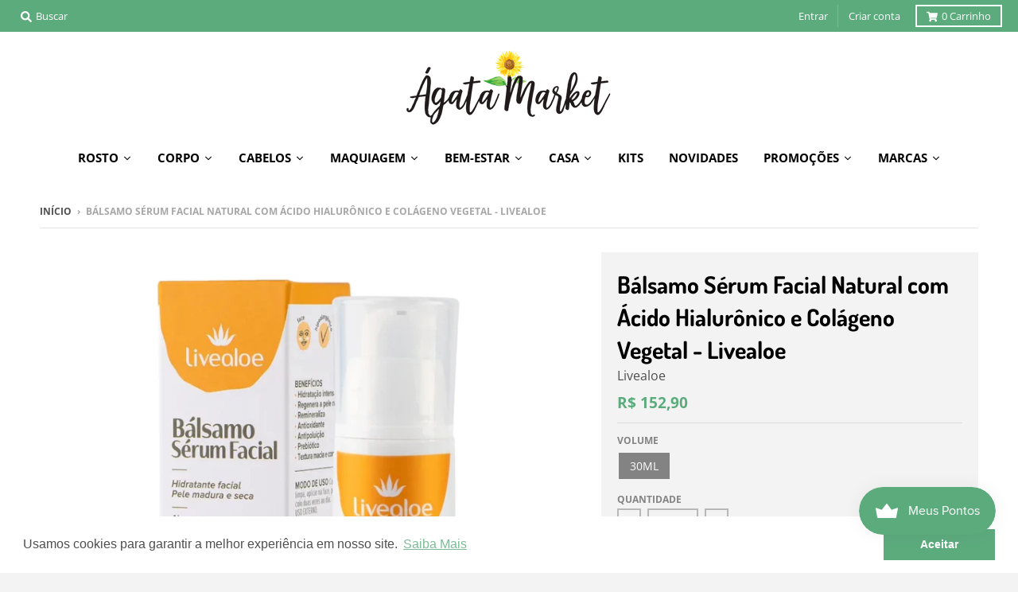

--- FILE ---
content_type: text/html; charset=utf-8
request_url: https://agatamarket.com/products/balsamo-serum-facial-natural-com-acido-hialuronico-e-colageno-vegetal-livealoe
body_size: 67717
content:
<!doctype html>
<!--[if IE 8]><html class="no-js lt-ie9" lang="pt-BR"> <![endif]-->
<!--[if IE 9 ]><html class="ie9 no-js"> <![endif]-->
<!--[if (gt IE 9)|!(IE)]><!--> <html class="no-js" lang="pt-BR"> <!--<![endif]-->
<head>
  <meta charset="utf-8">
  <meta http-equiv="X-UA-Compatible" content="IE=edge,chrome=1">
  <link rel="canonical" href="https://agatamarket.com/products/balsamo-serum-facial-natural-com-acido-hialuronico-e-colageno-vegetal-livealoe">
  <meta name="viewport" content="width=device-width,initial-scale=1">
  <meta name="theme-color" content="#5cab7d">
  <meta name="facebook-domain-verification" content="s6dhzhmuduc07v84tmpi66bxlpxx1a" />
  <meta name="google-site-verification" content="dVOKfDtEWiU4VnWE-TOV0fHBBppjfzq-_RtREZYxcD8" />
	
  
  <link rel="shortcut icon" href="//agatamarket.com/cdn/shop/files/agatamarket-favicon_32x32.png?v=1613687986" type="image/png" />
  

  <title>
    Bálsamo Sérum Facial Natural - Livealoe &ndash; Ágata Market
  </title>

  
    <meta name="description" content="Sérum facial 100% NATURAL no Ágata Market | Cosméticos NATURAIS &amp; VEGANOS - Livealoe | Frete Grátis, 3x Sem Juros &amp; Cupons.">
  

  <meta property="og:site_name" content="Ágata Market">
<meta property="og:url" content="https://agatamarket.com/products/balsamo-serum-facial-natural-com-acido-hialuronico-e-colageno-vegetal-livealoe">
<meta property="og:title" content="Bálsamo Sérum Facial Natural com Ácido Hialurônico e Colágeno Vegetal - Livealoe">
<meta property="og:type" content="product">
<meta property="og:description" content="Sérum facial 100% NATURAL no Ágata Market | Cosméticos NATURAIS &amp; VEGANOS - Livealoe | Frete Grátis, 3x Sem Juros &amp; Cupons."><meta property="product:availability" content="instock">
  <meta property="product:price:amount" content="152,90">
  <meta property="product:price:currency" content="BRL"><meta property="og:image" content="http://agatamarket.com/cdn/shop/files/PhotoRoom_20240513_143937_1200x1200.jpg?v=1715623005">
      <meta property="og:image:secure_url" content="https://agatamarket.com/cdn/shop/files/PhotoRoom_20240513_143937_1200x1200.jpg?v=1715623005">
      <meta property="og:image:width" content="1200">
      <meta property="og:image:height" content="1200"><meta property="og:image" content="http://agatamarket.com/cdn/shop/files/IMG_8599_1200x1200.jpg?v=1731091937">
      <meta property="og:image:secure_url" content="https://agatamarket.com/cdn/shop/files/IMG_8599_1200x1200.jpg?v=1731091937">
      <meta property="og:image:width" content="1200">
      <meta property="og:image:height" content="1200"><meta property="og:image" content="http://agatamarket.com/cdn/shop/files/IMG_8598_1200x1200.jpg?v=1731091917">
      <meta property="og:image:secure_url" content="https://agatamarket.com/cdn/shop/files/IMG_8598_1200x1200.jpg?v=1731091917">
      <meta property="og:image:width" content="1200">
      <meta property="og:image:height" content="1200">

<meta name="twitter:site" content="@">
<meta name="twitter:card" content="summary_large_image">
<meta name="twitter:title" content="Bálsamo Sérum Facial Natural com Ácido Hialurônico e Colágeno Vegetal - Livealoe">
<meta name="twitter:description" content="Sérum facial 100% NATURAL no Ágata Market | Cosméticos NATURAIS &amp; VEGANOS - Livealoe | Frete Grátis, 3x Sem Juros &amp; Cupons.">


  <script>window.performance && window.performance.mark && window.performance.mark('shopify.content_for_header.start');</script><meta name="google-site-verification" content="RwC1jODybULAKiT1B7ro7c2lEsoyvKYCa_IXMDrBPfY">
<meta id="shopify-digital-wallet" name="shopify-digital-wallet" content="/2499706991/digital_wallets/dialog">
<link rel="alternate" type="application/json+oembed" href="https://agatamarket.com/products/balsamo-serum-facial-natural-com-acido-hialuronico-e-colageno-vegetal-livealoe.oembed">
<script async="async" src="/checkouts/internal/preloads.js?locale=pt-BR"></script>
<script id="shopify-features" type="application/json">{"accessToken":"d43fafee72e85536c406180f8d6a7bf7","betas":["rich-media-storefront-analytics"],"domain":"agatamarket.com","predictiveSearch":true,"shopId":2499706991,"locale":"pt-br"}</script>
<script>var Shopify = Shopify || {};
Shopify.shop = "agata-market.myshopify.com";
Shopify.locale = "pt-BR";
Shopify.currency = {"active":"BRL","rate":"1.0"};
Shopify.country = "BR";
Shopify.theme = {"name":"District","id":44641255535,"schema_name":"District","schema_version":"3.2.3","theme_store_id":735,"role":"main"};
Shopify.theme.handle = "null";
Shopify.theme.style = {"id":null,"handle":null};
Shopify.cdnHost = "agatamarket.com/cdn";
Shopify.routes = Shopify.routes || {};
Shopify.routes.root = "/";</script>
<script type="module">!function(o){(o.Shopify=o.Shopify||{}).modules=!0}(window);</script>
<script>!function(o){function n(){var o=[];function n(){o.push(Array.prototype.slice.apply(arguments))}return n.q=o,n}var t=o.Shopify=o.Shopify||{};t.loadFeatures=n(),t.autoloadFeatures=n()}(window);</script>
<script id="shop-js-analytics" type="application/json">{"pageType":"product"}</script>
<script defer="defer" async type="module" src="//agatamarket.com/cdn/shopifycloud/shop-js/modules/v2/client.init-shop-cart-sync_aeM1kmbT.pt-BR.esm.js"></script>
<script defer="defer" async type="module" src="//agatamarket.com/cdn/shopifycloud/shop-js/modules/v2/chunk.common_DsWM4u2e.esm.js"></script>
<script defer="defer" async type="module" src="//agatamarket.com/cdn/shopifycloud/shop-js/modules/v2/chunk.modal_DviinXJ6.esm.js"></script>
<script type="module">
  await import("//agatamarket.com/cdn/shopifycloud/shop-js/modules/v2/client.init-shop-cart-sync_aeM1kmbT.pt-BR.esm.js");
await import("//agatamarket.com/cdn/shopifycloud/shop-js/modules/v2/chunk.common_DsWM4u2e.esm.js");
await import("//agatamarket.com/cdn/shopifycloud/shop-js/modules/v2/chunk.modal_DviinXJ6.esm.js");

  window.Shopify.SignInWithShop?.initShopCartSync?.({"fedCMEnabled":true,"windoidEnabled":true});

</script>
<script>(function() {
  var isLoaded = false;
  function asyncLoad() {
    if (isLoaded) return;
    isLoaded = true;
    var urls = ["\/\/code.tidio.co\/vub32gzhywimf8agzcf2f9kseguvhysa.js?shop=agata-market.myshopify.com","https:\/\/na.shgcdn3.com\/collector.js?shop=agata-market.myshopify.com","\/\/full-page-zoom.product-image-zoom.com\/js\/core\/main.min.js?timestamp=1652268708\u0026shop=agata-market.myshopify.com","https:\/\/js.smile.io\/v1\/smile-shopify.js?shop=agata-market.myshopify.com","https:\/\/cdn.shopify.com\/s\/files\/1\/0024\/9970\/6991\/t\/4\/assets\/booster_eu_cookie_2499706991.js?v=1660850743\u0026shop=agata-market.myshopify.com","\/\/searchserverapi.com\/widgets\/shopify\/init.js?a=8A6n5b0Z7W\u0026shop=agata-market.myshopify.com","https:\/\/cdn.nfcube.com\/instafeed-c2f199657e7454db3f096b447f071182.js?shop=agata-market.myshopify.com","https:\/\/cdn.hextom.com\/js\/freeshippingbar.js?shop=agata-market.myshopify.com","https:\/\/gcdn.incartupsell.com\/fbhce-DmqyYzxBY3uEBgZxTKq7.js?c=1765829901\u0026shop=agata-market.myshopify.com","\/\/backinstock.useamp.com\/widget\/20343_1767154760.js?category=bis\u0026v=6\u0026shop=agata-market.myshopify.com"];
    for (var i = 0; i < urls.length; i++) {
      var s = document.createElement('script');
      s.type = 'text/javascript';
      s.async = true;
      s.src = urls[i];
      var x = document.getElementsByTagName('script')[0];
      x.parentNode.insertBefore(s, x);
    }
  };
  if(window.attachEvent) {
    window.attachEvent('onload', asyncLoad);
  } else {
    window.addEventListener('load', asyncLoad, false);
  }
})();</script>
<script id="__st">var __st={"a":2499706991,"offset":-10800,"reqid":"c9916d16-daa3-4682-b477-a1f546995309-1770025602","pageurl":"agatamarket.com\/products\/balsamo-serum-facial-natural-com-acido-hialuronico-e-colageno-vegetal-livealoe","u":"518ce2c4f25d","p":"product","rtyp":"product","rid":7585353498861};</script>
<script>window.ShopifyPaypalV4VisibilityTracking = true;</script>
<script id="captcha-bootstrap">!function(){'use strict';const t='contact',e='account',n='new_comment',o=[[t,t],['blogs',n],['comments',n],[t,'customer']],c=[[e,'customer_login'],[e,'guest_login'],[e,'recover_customer_password'],[e,'create_customer']],r=t=>t.map((([t,e])=>`form[action*='/${t}']:not([data-nocaptcha='true']) input[name='form_type'][value='${e}']`)).join(','),a=t=>()=>t?[...document.querySelectorAll(t)].map((t=>t.form)):[];function s(){const t=[...o],e=r(t);return a(e)}const i='password',u='form_key',d=['recaptcha-v3-token','g-recaptcha-response','h-captcha-response',i],f=()=>{try{return window.sessionStorage}catch{return}},m='__shopify_v',_=t=>t.elements[u];function p(t,e,n=!1){try{const o=window.sessionStorage,c=JSON.parse(o.getItem(e)),{data:r}=function(t){const{data:e,action:n}=t;return t[m]||n?{data:e,action:n}:{data:t,action:n}}(c);for(const[e,n]of Object.entries(r))t.elements[e]&&(t.elements[e].value=n);n&&o.removeItem(e)}catch(o){console.error('form repopulation failed',{error:o})}}const l='form_type',E='cptcha';function T(t){t.dataset[E]=!0}const w=window,h=w.document,L='Shopify',v='ce_forms',y='captcha';let A=!1;((t,e)=>{const n=(g='f06e6c50-85a8-45c8-87d0-21a2b65856fe',I='https://cdn.shopify.com/shopifycloud/storefront-forms-hcaptcha/ce_storefront_forms_captcha_hcaptcha.v1.5.2.iife.js',D={infoText:'Protegido por hCaptcha',privacyText:'Privacidade',termsText:'Termos'},(t,e,n)=>{const o=w[L][v],c=o.bindForm;if(c)return c(t,g,e,D).then(n);var r;o.q.push([[t,g,e,D],n]),r=I,A||(h.body.append(Object.assign(h.createElement('script'),{id:'captcha-provider',async:!0,src:r})),A=!0)});var g,I,D;w[L]=w[L]||{},w[L][v]=w[L][v]||{},w[L][v].q=[],w[L][y]=w[L][y]||{},w[L][y].protect=function(t,e){n(t,void 0,e),T(t)},Object.freeze(w[L][y]),function(t,e,n,w,h,L){const[v,y,A,g]=function(t,e,n){const i=e?o:[],u=t?c:[],d=[...i,...u],f=r(d),m=r(i),_=r(d.filter((([t,e])=>n.includes(e))));return[a(f),a(m),a(_),s()]}(w,h,L),I=t=>{const e=t.target;return e instanceof HTMLFormElement?e:e&&e.form},D=t=>v().includes(t);t.addEventListener('submit',(t=>{const e=I(t);if(!e)return;const n=D(e)&&!e.dataset.hcaptchaBound&&!e.dataset.recaptchaBound,o=_(e),c=g().includes(e)&&(!o||!o.value);(n||c)&&t.preventDefault(),c&&!n&&(function(t){try{if(!f())return;!function(t){const e=f();if(!e)return;const n=_(t);if(!n)return;const o=n.value;o&&e.removeItem(o)}(t);const e=Array.from(Array(32),(()=>Math.random().toString(36)[2])).join('');!function(t,e){_(t)||t.append(Object.assign(document.createElement('input'),{type:'hidden',name:u})),t.elements[u].value=e}(t,e),function(t,e){const n=f();if(!n)return;const o=[...t.querySelectorAll(`input[type='${i}']`)].map((({name:t})=>t)),c=[...d,...o],r={};for(const[a,s]of new FormData(t).entries())c.includes(a)||(r[a]=s);n.setItem(e,JSON.stringify({[m]:1,action:t.action,data:r}))}(t,e)}catch(e){console.error('failed to persist form',e)}}(e),e.submit())}));const S=(t,e)=>{t&&!t.dataset[E]&&(n(t,e.some((e=>e===t))),T(t))};for(const o of['focusin','change'])t.addEventListener(o,(t=>{const e=I(t);D(e)&&S(e,y())}));const B=e.get('form_key'),M=e.get(l),P=B&&M;t.addEventListener('DOMContentLoaded',(()=>{const t=y();if(P)for(const e of t)e.elements[l].value===M&&p(e,B);[...new Set([...A(),...v().filter((t=>'true'===t.dataset.shopifyCaptcha))])].forEach((e=>S(e,t)))}))}(h,new URLSearchParams(w.location.search),n,t,e,['guest_login'])})(!0,!0)}();</script>
<script integrity="sha256-4kQ18oKyAcykRKYeNunJcIwy7WH5gtpwJnB7kiuLZ1E=" data-source-attribution="shopify.loadfeatures" defer="defer" src="//agatamarket.com/cdn/shopifycloud/storefront/assets/storefront/load_feature-a0a9edcb.js" crossorigin="anonymous"></script>
<script data-source-attribution="shopify.dynamic_checkout.dynamic.init">var Shopify=Shopify||{};Shopify.PaymentButton=Shopify.PaymentButton||{isStorefrontPortableWallets:!0,init:function(){window.Shopify.PaymentButton.init=function(){};var t=document.createElement("script");t.src="https://agatamarket.com/cdn/shopifycloud/portable-wallets/latest/portable-wallets.pt-br.js",t.type="module",document.head.appendChild(t)}};
</script>
<script data-source-attribution="shopify.dynamic_checkout.buyer_consent">
  function portableWalletsHideBuyerConsent(e){var t=document.getElementById("shopify-buyer-consent"),n=document.getElementById("shopify-subscription-policy-button");t&&n&&(t.classList.add("hidden"),t.setAttribute("aria-hidden","true"),n.removeEventListener("click",e))}function portableWalletsShowBuyerConsent(e){var t=document.getElementById("shopify-buyer-consent"),n=document.getElementById("shopify-subscription-policy-button");t&&n&&(t.classList.remove("hidden"),t.removeAttribute("aria-hidden"),n.addEventListener("click",e))}window.Shopify?.PaymentButton&&(window.Shopify.PaymentButton.hideBuyerConsent=portableWalletsHideBuyerConsent,window.Shopify.PaymentButton.showBuyerConsent=portableWalletsShowBuyerConsent);
</script>
<script data-source-attribution="shopify.dynamic_checkout.cart.bootstrap">document.addEventListener("DOMContentLoaded",(function(){function t(){return document.querySelector("shopify-accelerated-checkout-cart, shopify-accelerated-checkout")}if(t())Shopify.PaymentButton.init();else{new MutationObserver((function(e,n){t()&&(Shopify.PaymentButton.init(),n.disconnect())})).observe(document.body,{childList:!0,subtree:!0})}}));
</script>

<script>window.performance && window.performance.mark && window.performance.mark('shopify.content_for_header.end');</script><link href="//agatamarket.com/cdn/shop/t/4/assets/theme.scss.css?v=133986052830478453911761933969" rel="stylesheet" type="text/css" media="all" />

  

  <script>
    window.StyleHatch = window.StyleHatch || {};
    StyleHatch.Strings = {
      instagramAddToken: "Adicione seu token de acesso Instagram.",
      instagramInvalidToken: "O token de acesso Instagram é inválido. Verifique se você adicionou o token completo.",
      instagramRateLimitToken: "Sua loja está atualmente acima do limite de taxa do Instagram. Contate o apoio de Style Hatch para detalhes.",
      addToCart: "Adicionar ao carrinho",
      soldOut: "Esgotado",
      addressError: "Não é possível localizar o endereço",
      addressNoResults: "Nenhum resultado para este endereço",
      addressQueryLimit: "Você excedeu a cota de uso da API do Google. Considere a atualização para um \u003ca href=\"https:\/\/developers.google.com\/maps\/premium\/usage-limits\"\u003ePlano Premium\u003c\/a\u003e.",
      authError: "Ocorreu um problema ao autenticar sua conta do Google Maps.",
      agreeNotice: "Você deve concordar com os termos e condições de vendas para check-out."
    }
    StyleHatch.currencyFormat = "R$ {{amount_with_comma_separator}}";
    StyleHatch.ajaxCartEnable = true;
    StyleHatch.cartData = {"note":null,"attributes":{},"original_total_price":0,"total_price":0,"total_discount":0,"total_weight":0.0,"item_count":0,"items":[],"requires_shipping":false,"currency":"BRL","items_subtotal_price":0,"cart_level_discount_applications":[],"checkout_charge_amount":0};
    // Post defer
    window.addEventListener('DOMContentLoaded', function() {
      (function( $ ) {
      

      
      
      })(jq223);
    });
    document.documentElement.className = document.documentElement.className.replace('no-js', 'js');
  </script>
  <script type="text/javascript">
    window.lazySizesConfig = window.lazySizesConfig || {};
    window.lazySizesConfig.loadMode = 1;
  </script>
  <!--[if (gt IE 9)|!(IE)]><!--><script src="//agatamarket.com/cdn/shop/t/4/assets/lazysizes.min.js?v=7751732480983734371552301422" async="async"></script><!--<![endif]-->
  <!--[if lte IE 9]><script src="//agatamarket.com/cdn/shop/t/4/assets/lazysizes.min.js?v=7751732480983734371552301422"></script><![endif]-->
  <!--[if (gt IE 9)|!(IE)]><!--><script src="//agatamarket.com/cdn/shop/t/4/assets/vendor.js?v=77013376826517269021552301423" defer="defer"></script><!--<![endif]-->
  <!--[if lte IE 9]><script src="//agatamarket.com/cdn/shop/t/4/assets/vendor.js?v=77013376826517269021552301423"></script><![endif]-->
  
  <!--[if (gt IE 9)|!(IE)]><!--><script src="//agatamarket.com/cdn/shop/t/4/assets/theme.min.js?v=5479472385665187771552301422" defer="defer"></script><!--<![endif]-->
  <!--[if lte IE 9]><script src="//agatamarket.com/cdn/shop/t/4/assets/theme.min.js?v=5479472385665187771552301422"></script><![endif]-->


  
<!-- Zapiet | Store Pickup + Delivery -->


<style type="text/css">
.mfp-bg{z-index:999999998;overflow:hidden;background:#0b0b0b;opacity:.8}.mfp-bg,.mfp-wrap{top:0;left:0;width:100%;height:100%;position:fixed}.mfp-wrap{z-index:999999999;outline:0!important;-webkit-backface-visibility:hidden}.mfp-container{text-align:center;position:absolute;width:100%;height:100%;left:0;top:0;padding:0 8px;-webkit-box-sizing:border-box;box-sizing:border-box}.mfp-container:before{content:"";display:inline-block;height:100%;vertical-align:middle}.mfp-align-top .mfp-container:before{display:none}.mfp-content{position:relative;display:inline-block;vertical-align:middle;margin:0 auto;text-align:left;z-index:1045}.mfp-ajax-holder .mfp-content,.mfp-inline-holder .mfp-content{width:100%;cursor:auto}.mfp-ajax-cur{cursor:progress}.mfp-zoom-out-cur,.mfp-zoom-out-cur .mfp-image-holder .mfp-close{cursor:-webkit-zoom-out;cursor:zoom-out}.mfp-zoom{cursor:pointer;cursor:-webkit-zoom-in;cursor:zoom-in}.mfp-auto-cursor .mfp-content{cursor:auto}.mfp-arrow,.mfp-close,.mfp-counter,.mfp-preloader{-webkit-user-select:none;-moz-user-select:none;-ms-user-select:none;user-select:none}.mfp-loading.mfp-figure{display:none}.mfp-hide{display:none!important}.mfp-preloader{color:#ccc;position:absolute;top:50%;width:auto;text-align:center;margin-top:-.8em;left:8px;right:8px;z-index:1044}.mfp-preloader a{color:#ccc}.mfp-preloader a:hover{color:#fff}.mfp-s-error .mfp-content,.mfp-s-ready .mfp-preloader{display:none}button.mfp-arrow,button.mfp-close{overflow:visible;cursor:pointer;background:0 0;border:0;-webkit-appearance:none;display:block;outline:0;padding:0;z-index:1046;-webkit-box-shadow:none;box-shadow:none;-ms-touch-action:manipulation;touch-action:manipulation}button::-moz-focus-inner{padding:0;border:0}.mfp-close{width:44px;height:44px;line-height:44px;position:absolute;right:0;top:0;text-decoration:none;text-align:center;opacity:.65;padding:0 0 18px 10px;color:#fff;font-style:normal;font-size:28px;font-family:Arial,Baskerville,monospace}.mfp-close:focus,.mfp-close:hover{opacity:1}.mfp-close:active{top:1px}.mfp-close-btn-in .mfp-close{color:#333}@media (max-width:900px){.mfp-container{padding-left:6px;padding-right:6px}}.picker,.picker__holder{width:100%;position:absolute}.picker{font-size:16px;text-align:left;line-height:1.2;color:#000;z-index:10000;-webkit-user-select:none;-moz-user-select:none;-ms-user-select:none;user-select:none}.picker__input{cursor:default}.picker__input.picker__input--active{border-color:#0089ec}.picker__holder{overflow-y:auto;-webkit-overflow-scrolling:touch;background:#fff;border:1px solid #aaa;border-top-width:0;border-bottom-width:0;border-radius:0 0 5px 5px;-webkit-box-sizing:border-box;box-sizing:border-box;min-width:176px;max-width:466px;max-height:0;-moz-opacity:0;opacity:0;-webkit-transform:translateY(-1em) perspective(600px) rotateX(10deg);transform:translateY(-1em) perspective(600px) rotateX(10deg);transition:-webkit-transform .15s ease-out,opacity .15s ease-out,max-height 0s .15s,border-width 0s .15s;-webkit-transition:opacity .15s ease-out,max-height 0s .15s,border-width 0s .15s,-webkit-transform .15s ease-out;transition:opacity .15s ease-out,max-height 0s .15s,border-width 0s .15s,-webkit-transform .15s ease-out;transition:transform .15s ease-out,opacity .15s ease-out,max-height 0s .15s,border-width 0s .15s;transition:transform .15s ease-out,opacity .15s ease-out,max-height 0s .15s,border-width 0s .15s,-webkit-transform .15s ease-out}
.picker__frame{padding:1px}.picker__wrap{margin:-1px}.picker--opened .picker__holder{max-height:25em;-moz-opacity:1;opacity:1;border-top-width:1px;border-bottom-width:1px;-webkit-transform:translateY(0) perspective(600px) rotateX(0);transform:translateY(0) perspective(600px) rotateX(0);transition:-webkit-transform .15s ease-out,opacity .15s ease-out,max-height 0s,border-width 0s;-webkit-transition:opacity .15s ease-out,max-height 0s,border-width 0s,-webkit-transform .15s ease-out;transition:opacity .15s ease-out,max-height 0s,border-width 0s,-webkit-transform .15s ease-out;transition:transform .15s ease-out,opacity .15s ease-out,max-height 0s,border-width 0s;transition:transform .15s ease-out,opacity .15s ease-out,max-height 0s,border-width 0s,-webkit-transform .15s ease-out;-webkit-box-shadow:0 6px 18px 1px rgba(0,0,0,.12);box-shadow:0 6px 18px 1px rgba(0,0,0,.12)}.picker__footer,.picker__header,.picker__table{text-align:center}.picker__day--highlighted,.picker__select--month:focus,.picker__select--year:focus{border-color:#0089ec}.picker__box{padding:0 1em}.picker__header{position:relative;margin-top:.75em}.picker__month,.picker__year{font-weight:500;display:inline-block;margin-left:.25em;margin-right:.25em}.picker__year{color:#999;font-size:.8em;font-style:italic}.picker__select--month,.picker__select--year{border:1px solid #b7b7b7;height:2em;padding:.5em;margin-left:.25em;margin-right:.25em}.picker__select--month{width:35%}.picker__select--year{width:22.5%}.picker__nav--next,.picker__nav--prev{position:absolute;padding:.5em 1.25em;width:1em;height:1em;-webkit-box-sizing:content-box;box-sizing:content-box;top:-.25em}.picker__nav--prev{left:-1em;padding-right:1.25em}.picker__nav--next{right:-1em;padding-left:1.25em}@media (min-width:24.5em){.picker__select--month,.picker__select--year{margin-top:-.5em}.picker__nav--next,.picker__nav--prev{top:-.33em}.picker__nav--prev{padding-right:1.5em}.picker__nav--next{padding-left:1.5em}}.picker__nav--next:before,.picker__nav--prev:before{content:" ";border-top:.5em solid transparent;border-bottom:.5em solid transparent;border-right:.75em solid #000;width:0;height:0;display:block;margin:0 auto}.picker__nav--next:before{border-right:0;border-left:.75em solid #000}.picker__nav--next:hover,.picker__nav--prev:hover{cursor:pointer;color:#000;background:#b1dcfb}.picker__nav--disabled,.picker__nav--disabled:before,.picker__nav--disabled:before:hover,.picker__nav--disabled:hover{cursor:default;background:0 0;border-right-color:#f5f5f5;border-left-color:#f5f5f5}.picker--focused .picker__day--highlighted,.picker__day--highlighted:hover,.picker__day--infocus:hover,.picker__day--outfocus:hover{color:#000;cursor:pointer;background:#b1dcfb}.picker__table{border-collapse:collapse;border-spacing:0;table-layout:fixed;font-size:inherit;width:100%;margin-top:.75em;margin-bottom:.5em}@media (min-height:33.875em){.picker__table{margin-bottom:.75em}}.picker__table td{margin:0;padding:0}.picker__weekday{width:14.285714286%;font-size:.75em;padding-bottom:.25em;color:#999;font-weight:500}@media (min-height:33.875em){.picker__weekday{padding-bottom:.5em}}.picker__day{padding:.3125em 0;font-weight:200;border:1px solid transparent}.picker__day--today{position:relative}.picker__day--today:before{content:" ";position:absolute;top:2px;right:2px;width:0;height:0;border-top:.5em solid #0059bc;border-left:.5em solid transparent}.picker__day--disabled:before{border-top-color:#aaa}.picker__day--outfocus{color:#ddd}.picker--focused .picker__day--selected,.picker__day--selected,.picker__day--selected:hover{background:#0089ec;color:#fff}.picker--focused .picker__day--disabled,.picker__day--disabled,.picker__day--disabled:hover{background:#f5f5f5;border-color:#f5f5f5;color:#ddd;cursor:default}.picker__day--highlighted.picker__day--disabled,.picker__day--highlighted.picker__day--disabled:hover{background:#bbb}.picker__button--clear,.picker__button--close,.picker__button--today{border:1px solid #fff;background:#fff;font-size:.8em;padding:.66em 0;font-weight:700;width:33%;display:inline-block;vertical-align:bottom}.picker__button--clear:hover,.picker__button--close:hover,.picker__button--today:hover{cursor:pointer;color:#000;background:#b1dcfb;border-bottom-color:#b1dcfb}.picker__button--clear:focus,.picker__button--close:focus,.picker__button--today:focus{background:#b1dcfb;border-color:#0089ec;outline:0}.picker__button--clear:before,.picker__button--close:before,.picker__button--today:before{position:relative;display:inline-block;height:0}.picker__button--clear:before,.picker__button--today:before{content:" ";margin-right:.45em}.picker__button--today:before{top:-.05em;width:0;border-top:.66em solid #0059bc;border-left:.66em solid transparent}.picker__button--clear:before{top:-.25em;width:.66em;border-top:3px solid #e20}.picker__button--close:before{content:"\D7";top:-.1em;vertical-align:top;font-size:1.1em;margin-right:.35em;color:#777}.picker__button--today[disabled],.picker__button--today[disabled]:hover{background:#f5f5f5;border-color:#f5f5f5;color:#ddd;cursor:default}.picker__button--today[disabled]:before{border-top-color:#aaa}.picker--focused .picker__list-item--highlighted,.picker__list-item--highlighted:hover,.picker__list-item:hover{background:#b1dcfb;cursor:pointer;color:#000}.picker__list{list-style:none;padding:.75em 0 4.2em;margin:0}.picker__list-item{border-bottom:1px solid #ddd;border-top:1px solid #ddd;margin-bottom:-1px;position:relative;background:#fff;padding:.75em 1.25em}@media (min-height:46.75em){.picker__list-item{padding:.5em 1em}}.picker__list-item--highlighted,.picker__list-item:hover{border-color:#0089ec;z-index:10}.picker--focused .picker__list-item--selected,.picker__list-item--selected,.picker__list-item--selected:hover{background:#0089ec;color:#fff;z-index:10}.picker--focused .picker__list-item--disabled,.picker__list-item--disabled,.picker__list-item--disabled:hover{background:#f5f5f5;color:#ddd;cursor:default;border-color:#ddd;z-index:auto}.picker--time .picker__button--clear{display:block;width:80%;margin:1em auto 0;padding:1em 1.25em;background:0 0;border:0;font-weight:500;font-size:.67em;text-align:center;text-transform:uppercase;color:#666}.picker--time .picker__button--clear:focus,.picker--time .picker__button--clear:hover{background:#e20;border-color:#e20;cursor:pointer;color:#fff;outline:0}.picker--time .picker__button--clear:before{top:-.25em;color:#666;font-size:1.25em;font-weight:700}.picker--time .picker__button--clear:focus:before,.picker--time .picker__button--clear:hover:before{color:#fff;border-color:#fff}.picker--time{min-width:256px;max-width:320px}.picker--time .picker__holder{background:#f2f2f2}@media (min-height:40.125em){.picker--time .picker__holder{font-size:.875em}}.picker--time .picker__box{padding:0;position:relative}#storePickupApp{display:-webkit-box;display:-ms-flexbox;display:flex;-webkit-box-orient:vertical;-webkit-box-direction:normal;-ms-flex-direction:column;flex-direction:column;margin-bottom:1rem;margin-top:1rem;text-align:left}#storePickupApp tr{display:table-row}#storePickupApp tr td{display:table-cell}#storePickupApp .filterByRegion select{width:100%}#storePickupApp .row{display:block}#storePickupApp .picker__weekday{padding:1em!important}#storePickupApp input[type=text]{-webkit-box-flex:1;-ms-flex-positive:1;flex-grow:1;padding:.7em 1em;border:1px solid #dadada;-webkit-box-shadow:inset 0 1px 3px #ddd;box-shadow:inset 0 1px 3px #ddd;-webkit-box-sizing:border-box;box-sizing:border-box;border-radius:4px;width:100%;margin-bottom:0;font-size:.9em;line-height:1em;height:inherit}#storePickupApp p{padding:0;margin:10px 0;font-size:.9em}#storePickupApp .pickupPagination{padding:0;margin:1em 0 0;font-size:.9em;display:-webkit-box;display:-ms-flexbox;display:flex;-webkit-box-align:center;-ms-flex-align:center;align-items:center;-webkit-box-pack:center;-ms-flex-pack:center;justify-content:center}#storePickupApp .pickupPagination li{margin-right:.4em;border:1px solid #dadada;border-radius:4px;display:-webkit-box;display:-ms-flexbox;display:flex}#storePickupApp .pickupPagination li a{padding:.5em 1em}#storePickupApp .pickupPagination li.active{background:#eee}#storePickupApp .pickupPagination li:hover{border-color:#c1c1c1}#storePickupApp .checkoutMethodsContainer{display:-webkit-box;display:-ms-flexbox;display:flex;-webkit-box-align:center;-ms-flex-align:center;align-items:center;-webkit-box-flex:1;-ms-flex-positive:1;flex-grow:1;-ms-flex-wrap:nowrap;flex-wrap:nowrap;-webkit-box-align:stretch;-ms-flex-align:stretch;align-items:stretch}#storePickupApp .checkoutMethodsContainer.inline{-webkit-box-orient:vertical;-webkit-box-direction:normal;-ms-flex-direction:column;flex-direction:column}#storePickupApp .checkoutMethodsContainer.inline,#storePickupApp .checkoutMethodsContainer.inline .checkoutMethod{display:-webkit-box;display:-ms-flexbox;display:flex}#storePickupApp .checkoutMethodsContainer.default .checkoutMethod{-webkit-box-flex:1;-ms-flex:1;flex:1;-webkit-box-orient:vertical;-webkit-box-direction:normal;-ms-flex-direction:column;flex-direction:column;-webkit-box-pack:center;-ms-flex-pack:center;justify-content:center;-webkit-box-align:center;-ms-flex-align:center;align-items:center;display:-webkit-box;display:-ms-flexbox;display:flex;margin-right:.5em;border:1px solid #dadada;border-radius:5px;padding:1em}#storePickupApp .checkoutMethodsContainer.default .checkoutMethod:last-child{margin-right:0}#storePickupApp .checkoutMethodsContainer.default .checkoutMethod:hover{cursor:pointer;border-color:#c1c1c1}#storePickupApp .checkoutMethodsContainer.default .checkoutMethod.active{background:#eee}#storePickupApp .checkoutMethodsContainer.default .checkoutMethod .checkoutMethodImage{display:-webkit-box;display:-ms-flexbox;display:flex;-webkit-box-align:center;-ms-flex-align:center;align-items:center;-webkit-box-pack:center;-ms-flex-pack:center;justify-content:center;padding-bottom:.5em}#storePickupApp .checkoutMethodsContainer.default .checkoutMethod .checkoutMethodImage img{max-height:26px}#storePickupApp .checkoutMethodsContainer.default .checkoutMethod .checkoutMethodName{text-align:center;line-height:1em;font-size:.9em}#storePickupApp .checkoutMethodsContainer.custom .checkoutMethod{-webkit-box-flex:1;-ms-flex:1;flex:1;-webkit-box-orient:vertical;-webkit-box-direction:normal;-ms-flex-direction:column;flex-direction:column;-webkit-box-pack:center;-ms-flex-pack:center;justify-content:center;-webkit-box-align:center;-ms-flex-align:center;align-items:center;display:-webkit-box;display:-ms-flexbox;display:flex;margin-right:.5em}#storePickupApp .checkoutMethodsContainer.custom .checkoutMethod:last-child{margin-right:0}#storePickupApp .checkoutMethodsContainer.custom .checkoutMethod .checkoutMethodImage{display:-webkit-box;display:-ms-flexbox;display:flex;-webkit-box-align:center;-ms-flex-align:center;align-items:center;-webkit-box-pack:center;-ms-flex-pack:center;justify-content:center}#storePickupApp .checkoutMethodContainer.pickup #searchBlock{margin-top:1em}#storePickupApp .checkoutMethodContainer .inputWithButton{display:-webkit-box;display:-ms-flexbox;display:flex;margin-bottom:1em;position:relative}#storePickupApp .checkoutMethodContainer .inputWithButton input[type=text]{-webkit-box-flex:1;-ms-flex:1;flex:1;border-right:0;margin:0;max-width:inherit;border-radius:4px 0 0 4px;line-height:1em}#storePickupApp .checkoutMethodContainer .inputWithButton .button{display:-webkit-box;display:-ms-flexbox;display:flex;-webkit-box-align:center;-ms-flex-align:center;align-items:center;-webkit-box-pack:center;-ms-flex-pack:center;justify-content:center;background:#eee;border:none;border:1px solid #dadada;border-radius:0 4px 4px 0;font-size:1.2em;padding:0 .6em;margin:0;width:inherit}#storePickupApp .checkoutMethodContainer .inputWithButton .button:hover{cursor:pointer}#storePickupApp .checkoutMethodContainer .inputWithButton .button .fa{color:#000}#storePickupApp .checkoutMethodContainer .locations{border:1px solid #dadada;border-radius:4px;margin-top:.5em;max-height:240px;overflow-y:auto}#storePickupApp .checkoutMethodContainer .locations .location{padding:1em;display:-webkit-box;display:-ms-flexbox;display:flex;line-height:1.2em;border-bottom:1px solid #f3f3f3;margin-bottom:0;-webkit-box-align:start;-ms-flex-align:start;align-items:flex-start}#storePickupApp .checkoutMethodContainer .locations .location input[type=radio]{margin-top:.2em;margin-right:.7em;height:inherit}#storePickupApp .checkoutMethodContainer .locations .location:last-child{border-bottom:none}#storePickupApp .checkoutMethodContainer .locations .location.active{background:#eee}#storePickupApp .checkoutMethodContainer .locations .location .block{display:-webkit-box;display:-ms-flexbox;display:flex;-webkit-box-orient:vertical;-webkit-box-direction:normal;-ms-flex-direction:column;flex-direction:column;font-size:.9em}#storePickupApp .checkoutMethodContainer .locations .location .block .company_name{display:-webkit-box;display:-ms-flexbox;display:flex;margin-bottom:.3em}#storePickupApp .checkoutMethodContainer .locations .location .block .moreInformationLink{margin-top:.3em}#storePickupApp .checkoutMethodContainer .picker__holder{bottom:-39px}#storePickupApp .checkoutMethodContainer .picker__list{padding:0;display:block}#storePickupApp .checkoutMethodContainer.delivery .inputWithButton,#storePickupApp .checkoutMethodContainer.shipping .inputWithButton{margin-bottom:0}#storePickupApp .checkoutMethodContainer .picker__list-item,#storePickupApp .checkoutMethodContainer .picker__list-item:first-child,#storePickupApp .checkoutMethodContainer .picker__list-item:nth-child(0),#storePickupApp .checkoutMethodContainer .picker__list-item:nth-child(2),#storePickupApp .checkoutMethodContainer .picker__list-item:nth-child(3),#storePickupApp .checkoutMethodContainer .picker__list-item:nth-child(4),#storePickupApp .checkoutMethodContainer .picker__list-item:nth-child(5){width:100%;display:block;padding:1em}#storePickupApp .checkoutMethodContainer.pickup .datePicker{margin-top:1em;margin-bottom:0}#storePickupApp .checkoutMethodContainer.delivery .picker--time .picker__list-item--disabled{display:none}#storePickupApp .spinnerContainer{padding:.5em 0;display:-webkit-box;display:-ms-flexbox;display:flex;-webkit-box-pack:center;-ms-flex-pack:center;justify-content:center;font-size:1.5em}#storePickupApp .error,#storePickupApp .error p{color:#c00}#storePickupApp .picker{left:0}.drawer__cart #storePickupApp .checkoutMethod .checkoutMethodImage img{-webkit-filter:invert(1);filter:invert(1)}.drawer__cart #storePickupApp .checkoutMethod.active{color:#222323}.drawer__cart #storePickupApp .checkoutMethod.active img{-webkit-filter:invert(0);filter:invert(0)}.drawer__cart #storePickupApp .inputWithButton .button,.drawer__cart #storePickupApp .locations .location .block,.drawer__cart #storePickupApp .locations .location a{color:#222323}.zapietModal{color:#333;width:auto;padding:20px;margin:20px auto}.zapietModal,.zapietModal.moreInformation{position:relative;background:#fff;max-width:500px}.zapietModal.moreInformation{margin:0 auto;border:1px solid #fff;border-radius:4px;padding:1em}.zapietModal.moreInformation h2{margin-bottom:.4em;font-size:1.5em}.zapietModal.moreInformation .mfp-close-btn-in .mfp-close{margin:0}.zapietModal.moreInformation table{margin-bottom:0;width:100%}.zapietModal.moreInformation .address{line-height:1.4em;padding-bottom:1em}
</style>

<link href="//agatamarket.com/cdn/shop/t/4/assets/storepickup.scss.css?v=65365550471428489891564085470" rel="stylesheet" type="text/css" media="all" />
<link href="https://maxcdn.bootstrapcdn.com/font-awesome/4.6.1/css/font-awesome.min.css" rel="stylesheet" type="text/css" media="all" />



















<script src="//agatamarket.com/cdn/shop/t/4/assets/storepickup.js?v=113355531863461551981564085467" type="text/javascript"></script>

<script type="text/javascript">
ZapietCachedSettings = {
  // Your myshopify.com domain name. 
  shop_identifier: 'agata-market.myshopify.com',
  // Which language would you like the widget in? Default English. 
  language_code: 'pt',
  // Any custom settings can go here.
  settings: {
    disable_deliveries: false,
    disable_pickups: false,
    disable_shipping: false
  },
  customer: {
    first_name: '',
    last_name: '',
    company: '',
    address1: '',
    address2: '',
    city: '',
    province: '',
    country: '',
    zip: '',
    phone: ''
  },
  advance_notice: {
    pickup: {
      value: '',
      unit: '',
      breakpoint: '',
      after_breakpoint_value: '',
      after_breakpoint_unit: ''
    },
    delivery: { 
      value: '',
      unit: '',
      breakpoint: '',
      after_breakpoint_value: '',
      after_breakpoint_unit: ''
    },
    shipping: {
      value: '',
      breakpoint: '',
      after_breakpoint_value: ''
    }
  },
  started: false,
  // Do not modify the following parameters.
  cached_config: {"enable_app":true,"enable_geo_search_for_pickups":false,"pickup_region_filter_enabled":false,"pickup.enable_map":false,"delivery_validation_method":"within_max_radius","base_country_name":"Brazil","base_country_code":"BR","method_display_style":"inline","date_format":"l, F j, Y","time_format":"h:i A","pickup_address_format":"<span class=\"name\"><strong>{{company_name}}<\/strong><\/span><span class=\"address\">{{address_line_1}}<br>{{city}}, {{postal_code}}<\/span><span class=\"distance\">{{distance}}<\/span>{{more_information}}","rates_enabled":false,"distance_format":"km","enable_delivery_address_autocompletion":false,"enable_pickup_address_autocompletion":false,"pickup_date_picker_enabled":true,"pickup_time_picker_enabled":true,"delivery_date_picker_enabled":true,"delivery_time_picker_enabled":true,"shipping.date_picker_enabled":false,"delivery_validate_cart":false,"pickup_validate_cart":false,"google_maps_api_key":"","enable_checkout_locale":true,"enable_checkout_url":true,"disable_widget_for_digital_items":true,"disable_widget_for_product_handles":"gift-card","enable_checkout_label_updates":true,"delivery_validator":{"enabled":false,"show_on_page_load":true,"sticky":true},"checkout":{"delivery":{"prepopulate_shipping_address":true},"pickup":{"discount_code":"","prepopulate_shipping_address":true}},"methods":{"pickup":{"active":true,"name":"Pickup","sort":3,"status":{"condition":"price","operator":"morethan","value":0,"enabled":true},"button":{"type":"default","default":"","hover":"","active":""}}},"translations":{"methods":{"shipping":"Envio","pickup":"Retirar","delivery":"Entrega"},"calendar":{"january":"Janeiro","february":"Fevereiro","march":"Mar\u00e7o","april":"Abril","may":"Maio","june":"Junho","july":"Julho","august":"Agosto","september":"Setembro","october":"Outubro","november":"Novembro","december":"Dezembro","sunday":"dom","monday":"seg","tuesday":"Tue","wednesday":"ter","thursday":"qui","friday":"sex","saturday":"sab","today":null,"close":null,"labelMonthNext":"Proximo m\u00eas","labelMonthPrev":"M\u00eas anterior","labelMonthSelect":"Selecione o m\u00eas","labelYearSelect":"Selecione o ano","and":"e","between":"entre"},"pickup":{"heading":"Retirar no local","note":null,"location_placeholder":"Preencha o seu c\u00f3digo postal","filter_by_region_placeholder":"Filtrar por regi\u00e3o","location_label":"Selecionar a localiza\u00e7\u00e3o","datepicker_label":"Selecione uma data e hora","date_time_output":"{{DATE}} em {{TIME}}","datepicker_placeholder":"Escolha a data e a hora","locations_found":"Selecione local, data e hora","no_locations_found":"Desculpe, n\u00f3s n\u00e3o encontramos nenhum local de retirada","no_date_time_selected":"Por favor, selecione data e hora","checkout_button":"Continuar","could_not_find_location":"Desculpe, n\u00e3o encontramos a sua localiza\u00e7\u00e3o","checkout_error":"Por favor, selecione a data e a hora para retirada","more_information":"Mais informa\u00e7\u00f5es","opening_hours":"Hor\u00e1rio de funcionamento"},"delivery":{"heading":"Entrega local","note":"Insira o c\u00f3digo postal para verificar se pode escolher entrega local","location_placeholder":"Preencha o seu c\u00f3digo postal","datepicker_label":"Selecione uma data e hora","datepicker_placeholder":"Escolha a data e a hora","date_time_output":"{{DATE}} entre {{SLOT_START_TIME}} e {{SLOT_END_TIME}}","available":"Incrivel! Voc\u00ea pode selecionar a entrega","not_available":"Desculpe! N\u00e3o ha entrega dispon\u00edvel na sua area.","no_date_time_selected":"Porfavor selecione uma data e hora para entrega","checkout_button":"Continuar","could_not_find_location":"Desculpe n\u00f3s n\u00e3o encontramos a sua localiza\u00e7\u00e3o","checkout_error":"Porfavor insira um c\u00f3digo postal valido e selecione a sua preferencia de data e hora para entrega","cart_eligibility_error":"Lamentamos, mas o item selecionado n\u00e3o esta dispon\u00edvel para entrega","delivery_validator_prelude":"N\u00f3s entregamos?","delivery_validator_placeholder":"Introduza o seu c\u00f3digo postal ...","delivery_validator_button_label":"Procurar","delivery_validator_eligible_heading":"Excelente, n\u00f3s fazemos entregas na sua zona!","delivery_validator_eligible_content":"Para come\u00e7ar a fazer compras basta clicar no bot\u00e3o em baixo","delivery_validator_eligible_button_label":"Fazer mais compras","delivery_validator_not_eligible_heading":"Lamentamos mas n\u00e3o fazemos entregas na sua zona","delivery_validator_not_eligible_content":"Temos todo o gosto em que continue a visitar a nossa loja","delivery_validator_not_eligible_button_label":"Fazer mais compras","delivery_validator_error_heading":"Ocorreu um erro","delivery_validator_error_content":"Lamentamos mas parece que ocorreu um erro inesperado. Por favor tente de novo.","delivery_validator_error_button_label":"Fazer mais compras"},"shipping":{"heading":"Envio","note":null,"checkout_button":"Continuar","datepicker_placeholder":"Escolha a data e a hora","checkout_error":"Por favor, escolha a data de retirada"},"shipping_language_code":"pt","delivery_language_code":"pt-BR","pickup_language_code":"pt-PT","pudo_language_code":null},"default_language":"pt","region":"us"}
}

Zapiet.start(ZapietCachedSettings);
</script>
<!-- Zapiet | Store Pickup + Delivery -->
  
<!-- Start of Judge.me Core -->
<link rel="dns-prefetch" href="https://cdn.judge.me/">
<script data-cfasync='false' class='jdgm-settings-script'>window.jdgmSettings={"pagination":5,"disable_web_reviews":false,"badge_no_review_text":"Sem avaliações","badge_n_reviews_text":"{{ n }} avaliação/avaliações","badge_star_color":"#5CAB7D","hide_badge_preview_if_no_reviews":true,"badge_hide_text":false,"enforce_center_preview_badge":false,"widget_title":"Avaliações de Clientes","widget_open_form_text":"Escrever uma avaliação","widget_close_form_text":"Cancelar avaliação","widget_refresh_page_text":"Atualizar página","widget_summary_text":"Baseado em {{ number_of_reviews }} avaliação/avaliações","widget_no_review_text":"Seja o primeiro a escrever uma avaliação","widget_name_field_text":"Nome de exibição","widget_verified_name_field_text":"Nome","widget_name_placeholder_text":"Digite seu nome","widget_required_field_error_text":"Este campo é obrigatório.","widget_email_field_text":"Endereço de email","widget_verified_email_field_text":"Email Verificado (privado, não pode ser editado)","widget_email_placeholder_text":"Seu endereço de email","widget_email_field_error_text":"Por favor, digite um endereço de email válido.","widget_rating_field_text":"Avaliação","widget_review_title_field_text":"Título da Avaliação","widget_review_title_placeholder_text":"Dê um título à sua avaliação","widget_review_body_field_text":"Conteúdo da avaliação","widget_review_body_placeholder_text":"Comece a escrever aqui...","widget_pictures_field_text":"Foto/Vídeo (opcional)","widget_submit_review_text":"Enviar Avaliação","widget_submit_verified_review_text":"Enviar Avaliação ","widget_submit_success_msg_with_auto_publish":"Obrigado! Por favor, atualize a página em alguns momentos para ver sua avaliação. Você pode remover ou editar sua avaliação fazendo login em \u003ca href='https://judge.me/login' target='_blank' rel='nofollow noopener'\u003eJudge.me\u003c/a\u003e","widget_submit_success_msg_no_auto_publish":"Obrigado! Sua avaliação será publicada assim que for aprovada pelo administrador da loja. Você pode remover ou editar sua avaliação fazendo login em \u003ca href='https://judge.me/login' target='_blank' rel='nofollow noopener'\u003eJudge.me\u003c/a\u003e","widget_show_default_reviews_out_of_total_text":"Mostrando {{ n_reviews_shown }} de {{ n_reviews }} avaliações.","widget_show_all_link_text":"Mostrar tudo","widget_show_less_link_text":"Mostrar menos","widget_author_said_text":"{{ reviewer_name }} disse:","widget_days_text":"{{ n }} dias atrás","widget_weeks_text":"{{ n }} semana/semanas atrás","widget_months_text":"{{ n }} mês/meses atrás","widget_years_text":"{{ n }} ano/anos atrás","widget_yesterday_text":"Ontem","widget_today_text":"Hoje","widget_replied_text":"\u003e\u003e {{ shop_name }} respondeu:","widget_read_more_text":"Leia mais","widget_reviewer_name_as_initial":"last_initial","widget_rating_filter_color":"#5cab7d","widget_rating_filter_see_all_text":"Ver todas as avaliações","widget_sorting_most_recent_text":"Mais Recentes","widget_sorting_highest_rating_text":"Maior Avaliação","widget_sorting_lowest_rating_text":"Menor Avaliação","widget_sorting_with_pictures_text":"Apenas Fotos","widget_sorting_most_helpful_text":"Mais Úteis","widget_open_question_form_text":"Fazer uma pergunta","widget_reviews_subtab_text":"Avaliações","widget_questions_subtab_text":"Perguntas","widget_question_label_text":"Pergunta","widget_answer_label_text":"Resposta","widget_question_placeholder_text":"Escreva sua pergunta aqui","widget_submit_question_text":"Enviar Pergunta","widget_question_submit_success_text":"Obrigado pela sua pergunta! Iremos notificá-lo quando for respondida.","widget_star_color":"#5cab7d","verified_badge_text":"Verificado","verified_badge_bg_color":"","verified_badge_text_color":"","verified_badge_placement":"left-of-reviewer-name","widget_review_max_height":"","widget_hide_border":false,"widget_social_share":false,"widget_thumb":false,"widget_review_location_show":false,"widget_location_format":"country_iso_code","all_reviews_include_out_of_store_products":true,"all_reviews_out_of_store_text":"(fora da loja)","all_reviews_pagination":100,"all_reviews_product_name_prefix_text":"sobre","enable_review_pictures":false,"enable_question_anwser":false,"widget_theme":"","review_date_format":"dd/mm/yy","default_sort_method":"most-recent","widget_product_reviews_subtab_text":"Avaliações de Produtos","widget_shop_reviews_subtab_text":"Avaliações da Loja","widget_other_products_reviews_text":"Avaliações para outros produtos","widget_store_reviews_subtab_text":"Avaliações da loja","widget_no_store_reviews_text":"Esta loja ainda não recebeu avaliações","widget_web_restriction_product_reviews_text":"Este produto ainda não recebeu avaliações","widget_no_items_text":"Nenhum item encontrado","widget_show_more_text":"Mostrar mais","widget_write_a_store_review_text":"Escrever uma Avaliação da Loja","widget_other_languages_heading":"Avaliações em Outros Idiomas","widget_translate_review_text":"Traduzir avaliação para {{ language }}","widget_translating_review_text":"Traduzindo...","widget_show_original_translation_text":"Mostrar original ({{ language }})","widget_translate_review_failed_text":"Não foi possível traduzir a avaliação.","widget_translate_review_retry_text":"Tentar novamente","widget_translate_review_try_again_later_text":"Tente novamente mais tarde","show_product_url_for_grouped_product":false,"widget_sorting_pictures_first_text":"Fotos Primeiro","show_pictures_on_all_rev_page_mobile":false,"show_pictures_on_all_rev_page_desktop":false,"floating_tab_hide_mobile_install_preference":false,"floating_tab_button_name":"★ Avaliações","floating_tab_title":"Deixe os clientes falarem por nós","floating_tab_button_color":"","floating_tab_button_background_color":"","floating_tab_url":"","floating_tab_url_enabled":false,"floating_tab_tab_style":"text","all_reviews_text_badge_text":"Os clientes nos avaliam com {{ shop.metafields.judgeme.all_reviews_rating | round: 1 }}/5 com base em {{ shop.metafields.judgeme.all_reviews_count }} avaliações.","all_reviews_text_badge_text_branded_style":"{{ shop.metafields.judgeme.all_reviews_rating | round: 1 }} de 5 estrelas com base em {{ shop.metafields.judgeme.all_reviews_count }} avaliações","is_all_reviews_text_badge_a_link":false,"show_stars_for_all_reviews_text_badge":false,"all_reviews_text_badge_url":"","all_reviews_text_style":"text","all_reviews_text_color_style":"judgeme_brand_color","all_reviews_text_color":"#108474","all_reviews_text_show_jm_brand":true,"featured_carousel_show_header":true,"featured_carousel_title":"Deixe os clientes falarem por nós","testimonials_carousel_title":"Clientes falam sobre nós","videos_carousel_title":"Histórias reais de clientes","cards_carousel_title":"Clientes falam sobre nós","featured_carousel_count_text":"de {{ n }} avaliações","featured_carousel_add_link_to_all_reviews_page":false,"featured_carousel_url":"","featured_carousel_show_images":true,"featured_carousel_autoslide_interval":5,"featured_carousel_arrows_on_the_sides":false,"featured_carousel_height":250,"featured_carousel_width":80,"featured_carousel_image_size":0,"featured_carousel_image_height":250,"featured_carousel_arrow_color":"#eeeeee","verified_count_badge_style":"vintage","verified_count_badge_orientation":"horizontal","verified_count_badge_color_style":"judgeme_brand_color","verified_count_badge_color":"#108474","is_verified_count_badge_a_link":false,"verified_count_badge_url":"","verified_count_badge_show_jm_brand":true,"widget_rating_preset_default":5,"widget_first_sub_tab":"product-reviews","widget_show_histogram":false,"widget_histogram_use_custom_color":true,"widget_pagination_use_custom_color":false,"widget_star_use_custom_color":true,"widget_verified_badge_use_custom_color":false,"widget_write_review_use_custom_color":false,"picture_reminder_submit_button":"Upload Pictures","enable_review_videos":false,"mute_video_by_default":false,"widget_sorting_videos_first_text":"Vídeos Primeiro","widget_review_pending_text":"Pendente","featured_carousel_items_for_large_screen":3,"social_share_options_order":"Facebook,Twitter","remove_microdata_snippet":false,"disable_json_ld":false,"enable_json_ld_products":false,"preview_badge_show_question_text":false,"preview_badge_no_question_text":"Sem perguntas","preview_badge_n_question_text":"{{ number_of_questions }} pergunta/perguntas","qa_badge_show_icon":false,"qa_badge_position":"same-row","remove_judgeme_branding":false,"widget_add_search_bar":false,"widget_search_bar_placeholder":"Pesquisa","widget_sorting_verified_only_text":"Apenas verificados","featured_carousel_theme":"default","featured_carousel_show_rating":true,"featured_carousel_show_title":true,"featured_carousel_show_body":true,"featured_carousel_show_date":false,"featured_carousel_show_reviewer":true,"featured_carousel_show_product":false,"featured_carousel_header_background_color":"#108474","featured_carousel_header_text_color":"#ffffff","featured_carousel_name_product_separator":"reviewed","featured_carousel_full_star_background":"#108474","featured_carousel_empty_star_background":"#dadada","featured_carousel_vertical_theme_background":"#f9fafb","featured_carousel_verified_badge_enable":false,"featured_carousel_verified_badge_color":"#108474","featured_carousel_border_style":"round","featured_carousel_review_line_length_limit":3,"featured_carousel_more_reviews_button_text":"Ler mais avaliações","featured_carousel_view_product_button_text":"Ver produto","all_reviews_page_load_reviews_on":"scroll","all_reviews_page_load_more_text":"Carregar Mais Avaliações","disable_fb_tab_reviews":false,"enable_ajax_cdn_cache":false,"widget_public_name_text":"Mostrar como","default_reviewer_name":"John S.","default_reviewer_name_has_non_latin":true,"widget_reviewer_anonymous":"Anônimo","medals_widget_title":"Medalhas de Avaliação Judge.me","medals_widget_background_color":"#f9fafb","medals_widget_position":"footer_all_pages","medals_widget_border_color":"#f9fafb","medals_widget_verified_text_position":"left","medals_widget_use_monochromatic_version":false,"medals_widget_elements_color":"#108474","show_reviewer_avatar":true,"widget_invalid_yt_video_url_error_text":"Não é uma URL de vídeo do YouTube","widget_max_length_field_error_text":"Por favor, digite no máximo {0} caracteres.","widget_show_country_flag":false,"widget_show_collected_via_shop_app":true,"widget_verified_by_shop_badge_style":"light","widget_verified_by_shop_text":"Verificado pela Loja","widget_show_photo_gallery":false,"widget_load_with_code_splitting":true,"widget_ugc_install_preference":false,"widget_ugc_title":"Feito por nós, Compartilhado por você","widget_ugc_subtitle":"Marque-nos para ver sua foto em destaque em nossa página","widget_ugc_arrows_color":"#ffffff","widget_ugc_primary_button_text":"Comprar Agora","widget_ugc_primary_button_background_color":"#108474","widget_ugc_primary_button_text_color":"#ffffff","widget_ugc_primary_button_border_width":"0","widget_ugc_primary_button_border_style":"none","widget_ugc_primary_button_border_color":"#108474","widget_ugc_primary_button_border_radius":"25","widget_ugc_secondary_button_text":"Carregar Mais","widget_ugc_secondary_button_background_color":"#ffffff","widget_ugc_secondary_button_text_color":"#108474","widget_ugc_secondary_button_border_width":"2","widget_ugc_secondary_button_border_style":"solid","widget_ugc_secondary_button_border_color":"#108474","widget_ugc_secondary_button_border_radius":"25","widget_ugc_reviews_button_text":"Ver Avaliações","widget_ugc_reviews_button_background_color":"#ffffff","widget_ugc_reviews_button_text_color":"#108474","widget_ugc_reviews_button_border_width":"2","widget_ugc_reviews_button_border_style":"solid","widget_ugc_reviews_button_border_color":"#108474","widget_ugc_reviews_button_border_radius":"25","widget_ugc_reviews_button_link_to":"judgeme-reviews-page","widget_ugc_show_post_date":true,"widget_ugc_max_width":"800","widget_rating_metafield_value_type":true,"widget_primary_color":"#5CAB7D","widget_enable_secondary_color":false,"widget_secondary_color":"#edf5f5","widget_summary_average_rating_text":"{{ average_rating }} de 5","widget_media_grid_title":"Fotos e vídeos de clientes","widget_media_grid_see_more_text":"Ver mais","widget_round_style":false,"widget_show_product_medals":true,"widget_verified_by_judgeme_text":"Verificado por Judge.me","widget_show_store_medals":true,"widget_verified_by_judgeme_text_in_store_medals":"Verificado por Judge.me","widget_media_field_exceed_quantity_message":"Desculpe, só podemos aceitar {{ max_media }} para uma avaliação.","widget_media_field_exceed_limit_message":"{{ file_name }} é muito grande, por favor selecione um {{ media_type }} menor que {{ size_limit }}MB.","widget_review_submitted_text":"Avaliação Enviada!","widget_question_submitted_text":"Pergunta Enviada!","widget_close_form_text_question":"Cancelar","widget_write_your_answer_here_text":"Escreva sua resposta aqui","widget_enabled_branded_link":true,"widget_show_collected_by_judgeme":true,"widget_reviewer_name_color":"","widget_write_review_text_color":"","widget_write_review_bg_color":"","widget_collected_by_judgeme_text":"coletado por Judge.me","widget_pagination_type":"standard","widget_load_more_text":"Carregar Mais","widget_load_more_color":"#108474","widget_full_review_text":"Avaliação Completa","widget_read_more_reviews_text":"Ler Mais Avaliações","widget_read_questions_text":"Ler Perguntas","widget_questions_and_answers_text":"Perguntas e Respostas","widget_verified_by_text":"Verificado por","widget_verified_text":"Verificado","widget_number_of_reviews_text":"{{ number_of_reviews }} avaliações","widget_back_button_text":"Voltar","widget_next_button_text":"Próximo","widget_custom_forms_filter_button":"Filtros","custom_forms_style":"vertical","widget_show_review_information":false,"how_reviews_are_collected":"Como as avaliações são coletadas?","widget_show_review_keywords":false,"widget_gdpr_statement":"Como usamos seus dados: Entraremos em contato com você apenas sobre a avaliação que você deixou, e somente se necessário. Ao enviar sua avaliação, você concorda com os \u003ca href='https://judge.me/terms' target='_blank' rel='nofollow noopener'\u003etermos\u003c/a\u003e, \u003ca href='https://judge.me/privacy' target='_blank' rel='nofollow noopener'\u003eprivacidade\u003c/a\u003e e \u003ca href='https://judge.me/content-policy' target='_blank' rel='nofollow noopener'\u003epolíticas de conteúdo\u003c/a\u003e do Judge.me.","widget_multilingual_sorting_enabled":false,"widget_translate_review_content_enabled":false,"widget_translate_review_content_method":"manual","popup_widget_review_selection":"automatically_with_pictures","popup_widget_round_border_style":true,"popup_widget_show_title":true,"popup_widget_show_body":true,"popup_widget_show_reviewer":false,"popup_widget_show_product":true,"popup_widget_show_pictures":true,"popup_widget_use_review_picture":true,"popup_widget_show_on_home_page":true,"popup_widget_show_on_product_page":true,"popup_widget_show_on_collection_page":true,"popup_widget_show_on_cart_page":true,"popup_widget_position":"bottom_left","popup_widget_first_review_delay":5,"popup_widget_duration":5,"popup_widget_interval":5,"popup_widget_review_count":5,"popup_widget_hide_on_mobile":true,"review_snippet_widget_round_border_style":true,"review_snippet_widget_card_color":"#FFFFFF","review_snippet_widget_slider_arrows_background_color":"#FFFFFF","review_snippet_widget_slider_arrows_color":"#000000","review_snippet_widget_star_color":"#108474","show_product_variant":false,"all_reviews_product_variant_label_text":"Variante: ","widget_show_verified_branding":false,"widget_ai_summary_title":"Os clientes dizem","widget_ai_summary_disclaimer":"Resumo de avaliações alimentado por IA com base em avaliações recentes de clientes","widget_show_ai_summary":false,"widget_show_ai_summary_bg":false,"widget_show_review_title_input":true,"redirect_reviewers_invited_via_email":"review_widget","request_store_review_after_product_review":false,"request_review_other_products_in_order":false,"review_form_color_scheme":"default","review_form_corner_style":"square","review_form_star_color":{},"review_form_text_color":"#333333","review_form_background_color":"#ffffff","review_form_field_background_color":"#fafafa","review_form_button_color":{},"review_form_button_text_color":"#ffffff","review_form_modal_overlay_color":"#000000","review_content_screen_title_text":"Como você avaliaria este produto?","review_content_introduction_text":"Gostaríamos muito que você compartilhasse um pouco sobre sua experiência.","store_review_form_title_text":"Como você avaliaria esta loja?","store_review_form_introduction_text":"Gostaríamos muito que você compartilhasse um pouco sobre sua experiência.","show_review_guidance_text":true,"one_star_review_guidance_text":"Ruim","five_star_review_guidance_text":"Ótimo","customer_information_screen_title_text":"Sobre você","customer_information_introduction_text":"Por favor, conte-nos mais sobre você.","custom_questions_screen_title_text":"Sua experiência em mais detalhes","custom_questions_introduction_text":"Aqui estão algumas perguntas para nos ajudar a entender melhor sua experiência.","review_submitted_screen_title_text":"Obrigado pela sua avaliação!","review_submitted_screen_thank_you_text":"Estamos processando-a e ela aparecerá na loja em breve.","review_submitted_screen_email_verification_text":"Por favor, confirme seu e-mail clicando no link que acabamos de enviar. Isso nos ajuda a manter as avaliações autênticas.","review_submitted_request_store_review_text":"Gostaria de compartilhar sua experiência de compra conosco?","review_submitted_review_other_products_text":"Gostaria de avaliar estes produtos?","store_review_screen_title_text":"Gostaria de compartilhar sua experiência de compra conosco?","store_review_introduction_text":"Valorizamos seu feedback e usamos para melhorar. Por favor, compartilhe qualquer pensamento ou sugestão que tenha.","reviewer_media_screen_title_picture_text":"Compartilhar uma foto","reviewer_media_introduction_picture_text":"Carregue uma foto para apoiar sua avaliação.","reviewer_media_screen_title_video_text":"Compartilhar um vídeo","reviewer_media_introduction_video_text":"Carregue um vídeo para apoiar sua avaliação.","reviewer_media_screen_title_picture_or_video_text":"Compartilhar uma foto ou vídeo","reviewer_media_introduction_picture_or_video_text":"Carregue uma foto ou vídeo para apoiar sua avaliação.","reviewer_media_youtube_url_text":"Cole seu URL do Youtube aqui","advanced_settings_next_step_button_text":"Próximo","advanced_settings_close_review_button_text":"Fechar","modal_write_review_flow":false,"write_review_flow_required_text":"Obrigatório","write_review_flow_privacy_message_text":"Respeitamos sua privacidade.","write_review_flow_anonymous_text":"Avaliação anônima","write_review_flow_visibility_text":"Não será exibida para outros compradores.","write_review_flow_multiple_selection_help_text":"Selecione quantos quiser","write_review_flow_single_selection_help_text":"Selecione uma opção","write_review_flow_required_field_error_text":"Este campo é obrigatório","write_review_flow_invalid_email_error_text":"Por favor, insira um endereço de e-mail válido","write_review_flow_max_length_error_text":"Máx. {{ max_length }} caracteres.","write_review_flow_media_upload_text":"\u003cb\u003eClique para carregar\u003c/b\u003e ou arraste e solte","write_review_flow_gdpr_statement":"Entraremos em contato apenas sobre sua avaliação, se necessário. Ao enviar sua avaliação, você concorda com nossos \u003ca href='https://judge.me/terms' target='_blank' rel='nofollow noopener'\u003etermos e condições\u003c/a\u003e e \u003ca href='https://judge.me/privacy' target='_blank' rel='nofollow noopener'\u003epolítica de privacidade\u003c/a\u003e.","rating_only_reviews_enabled":false,"show_negative_reviews_help_screen":false,"new_review_flow_help_screen_rating_threshold":3,"negative_review_resolution_screen_title_text":"Conte-nos mais","negative_review_resolution_text":"Sua experiência é importante para nós. Se houve problemas com sua compra, estamos aqui para ajudar. Não hesite em nos contatar, adoraríamos ter a oportunidade de corrigir as coisas.","negative_review_resolution_button_text":"Entre em contato","negative_review_resolution_proceed_with_review_text":"Deixe uma avaliação","negative_review_resolution_subject":"Problema com a compra da {{ shop_name }}.{{ order_name }}","preview_badge_collection_page_install_status":false,"widget_review_custom_css":"","preview_badge_custom_css":"","preview_badge_stars_count":"5-stars","featured_carousel_custom_css":"","floating_tab_custom_css":"","all_reviews_widget_custom_css":"","medals_widget_custom_css":"","verified_badge_custom_css":"","all_reviews_text_custom_css":"","transparency_badges_collected_via_store_invite":false,"transparency_badges_from_another_provider":false,"transparency_badges_collected_from_store_visitor":false,"transparency_badges_collected_by_verified_review_provider":false,"transparency_badges_earned_reward":false,"transparency_badges_collected_via_store_invite_text":"Avaliações coletadas via convite da loja","transparency_badges_from_another_provider_text":"Avaliações coletadas de outro provedor","transparency_badges_collected_from_store_visitor_text":"Avaliações coletadas de um visitante da loja","transparency_badges_written_in_google_text":"Avaliação escrita no Google","transparency_badges_written_in_etsy_text":"Avaliação escrita no Etsy","transparency_badges_written_in_shop_app_text":"Avaliação escrita no Shop App","transparency_badges_earned_reward_text":"Avaliação ganhou uma recompensa para uma compra futura","product_review_widget_per_page":10,"widget_store_review_label_text":"Avaliação da loja","checkout_comment_extension_title_on_product_page":"Customer Comments","checkout_comment_extension_num_latest_comment_show":5,"checkout_comment_extension_format":"name_and_timestamp","checkout_comment_customer_name":"last_initial","checkout_comment_comment_notification":true,"preview_badge_collection_page_install_preference":false,"preview_badge_home_page_install_preference":false,"preview_badge_product_page_install_preference":false,"review_widget_install_preference":"","review_carousel_install_preference":false,"floating_reviews_tab_install_preference":"none","verified_reviews_count_badge_install_preference":false,"all_reviews_text_install_preference":false,"review_widget_best_location":true,"judgeme_medals_install_preference":false,"review_widget_revamp_enabled":false,"review_widget_qna_enabled":false,"review_widget_header_theme":"minimal","review_widget_widget_title_enabled":true,"review_widget_header_text_size":"medium","review_widget_header_text_weight":"regular","review_widget_average_rating_style":"compact","review_widget_bar_chart_enabled":true,"review_widget_bar_chart_type":"numbers","review_widget_bar_chart_style":"standard","review_widget_expanded_media_gallery_enabled":false,"review_widget_reviews_section_theme":"standard","review_widget_image_style":"thumbnails","review_widget_review_image_ratio":"square","review_widget_stars_size":"medium","review_widget_verified_badge":"standard_text","review_widget_review_title_text_size":"medium","review_widget_review_text_size":"medium","review_widget_review_text_length":"medium","review_widget_number_of_columns_desktop":3,"review_widget_carousel_transition_speed":5,"review_widget_custom_questions_answers_display":"always","review_widget_button_text_color":"#FFFFFF","review_widget_text_color":"#000000","review_widget_lighter_text_color":"#7B7B7B","review_widget_corner_styling":"soft","review_widget_review_word_singular":"avaliação","review_widget_review_word_plural":"avaliações","review_widget_voting_label":"Útil?","review_widget_shop_reply_label":"Resposta de {{ shop_name }}:","review_widget_filters_title":"Filtros","qna_widget_question_word_singular":"Pergunta","qna_widget_question_word_plural":"Perguntas","qna_widget_answer_reply_label":"Resposta de {{ answerer_name }}:","qna_content_screen_title_text":"Pergunte sobre este produto","qna_widget_question_required_field_error_text":"Por favor, insira sua pergunta.","qna_widget_flow_gdpr_statement":"Entraremos em contato apenas sobre sua pergunta, se necessário. Ao enviar sua pergunta, você concorda com nossos \u003ca href='https://judge.me/terms' target='_blank' rel='nofollow noopener'\u003etermos e condições\u003c/a\u003e e \u003ca href='https://judge.me/privacy' target='_blank' rel='nofollow noopener'\u003epolítica de privacidade\u003c/a\u003e.","qna_widget_question_submitted_text":"Obrigado por sua pergunta!","qna_widget_close_form_text_question":"Fechar","qna_widget_question_submit_success_text":"Vamos notificá-lo por e-mail quando respondermos sua pergunta.","all_reviews_widget_v2025_enabled":false,"all_reviews_widget_v2025_header_theme":"default","all_reviews_widget_v2025_widget_title_enabled":true,"all_reviews_widget_v2025_header_text_size":"medium","all_reviews_widget_v2025_header_text_weight":"regular","all_reviews_widget_v2025_average_rating_style":"compact","all_reviews_widget_v2025_bar_chart_enabled":true,"all_reviews_widget_v2025_bar_chart_type":"numbers","all_reviews_widget_v2025_bar_chart_style":"standard","all_reviews_widget_v2025_expanded_media_gallery_enabled":false,"all_reviews_widget_v2025_show_store_medals":true,"all_reviews_widget_v2025_show_photo_gallery":true,"all_reviews_widget_v2025_show_review_keywords":false,"all_reviews_widget_v2025_show_ai_summary":false,"all_reviews_widget_v2025_show_ai_summary_bg":false,"all_reviews_widget_v2025_add_search_bar":false,"all_reviews_widget_v2025_default_sort_method":"most-recent","all_reviews_widget_v2025_reviews_per_page":10,"all_reviews_widget_v2025_reviews_section_theme":"default","all_reviews_widget_v2025_image_style":"thumbnails","all_reviews_widget_v2025_review_image_ratio":"square","all_reviews_widget_v2025_stars_size":"medium","all_reviews_widget_v2025_verified_badge":"bold_badge","all_reviews_widget_v2025_review_title_text_size":"medium","all_reviews_widget_v2025_review_text_size":"medium","all_reviews_widget_v2025_review_text_length":"medium","all_reviews_widget_v2025_number_of_columns_desktop":3,"all_reviews_widget_v2025_carousel_transition_speed":5,"all_reviews_widget_v2025_custom_questions_answers_display":"always","all_reviews_widget_v2025_show_product_variant":false,"all_reviews_widget_v2025_show_reviewer_avatar":true,"all_reviews_widget_v2025_reviewer_name_as_initial":"","all_reviews_widget_v2025_review_location_show":false,"all_reviews_widget_v2025_location_format":"","all_reviews_widget_v2025_show_country_flag":false,"all_reviews_widget_v2025_verified_by_shop_badge_style":"light","all_reviews_widget_v2025_social_share":false,"all_reviews_widget_v2025_social_share_options_order":"Facebook,Twitter,LinkedIn,Pinterest","all_reviews_widget_v2025_pagination_type":"standard","all_reviews_widget_v2025_button_text_color":"#FFFFFF","all_reviews_widget_v2025_text_color":"#000000","all_reviews_widget_v2025_lighter_text_color":"#7B7B7B","all_reviews_widget_v2025_corner_styling":"soft","all_reviews_widget_v2025_title":"Avaliações de clientes","all_reviews_widget_v2025_ai_summary_title":"Os clientes dizem sobre esta loja","all_reviews_widget_v2025_no_review_text":"Seja o primeiro a escrever uma avaliação","platform":"shopify","branding_url":"https://app.judge.me/reviews/stores/agatamarket.com","branding_text":"Desenvolvido por Judge.me","locale":"en","reply_name":"Ágata Market","widget_version":"3.0","footer":true,"autopublish":true,"review_dates":true,"enable_custom_form":false,"shop_use_review_site":true,"shop_locale":"pt","enable_multi_locales_translations":false,"show_review_title_input":true,"review_verification_email_status":"never","can_be_branded":true,"reply_name_text":"Ágata Market"};</script> <style class='jdgm-settings-style'>﻿.jdgm-xx{left:0}:root{--jdgm-primary-color: #5CAB7D;--jdgm-secondary-color: rgba(92,171,125,0.1);--jdgm-star-color: #5cab7d;--jdgm-write-review-text-color: white;--jdgm-write-review-bg-color: #5CAB7D;--jdgm-paginate-color: #5CAB7D;--jdgm-border-radius: 0;--jdgm-reviewer-name-color: #5CAB7D}.jdgm-histogram__bar-content{background-color:#5cab7d}.jdgm-rev[data-verified-buyer=true] .jdgm-rev__icon.jdgm-rev__icon:after,.jdgm-rev__buyer-badge.jdgm-rev__buyer-badge{color:white;background-color:#5CAB7D}.jdgm-review-widget--small .jdgm-gallery.jdgm-gallery .jdgm-gallery__thumbnail-link:nth-child(8) .jdgm-gallery__thumbnail-wrapper.jdgm-gallery__thumbnail-wrapper:before{content:"Ver mais"}@media only screen and (min-width: 768px){.jdgm-gallery.jdgm-gallery .jdgm-gallery__thumbnail-link:nth-child(8) .jdgm-gallery__thumbnail-wrapper.jdgm-gallery__thumbnail-wrapper:before{content:"Ver mais"}}.jdgm-preview-badge .jdgm-star.jdgm-star{color:#5CAB7D}.jdgm-prev-badge[data-average-rating='0.00']{display:none !important}.jdgm-author-fullname{display:none !important}.jdgm-author-all-initials{display:none !important}.jdgm-rev-widg__title{visibility:hidden}.jdgm-rev-widg__summary-text{visibility:hidden}.jdgm-prev-badge__text{visibility:hidden}.jdgm-rev__prod-link-prefix:before{content:'sobre'}.jdgm-rev__variant-label:before{content:'Variante: '}.jdgm-rev__out-of-store-text:before{content:'(fora da loja)'}@media only screen and (min-width: 768px){.jdgm-rev__pics .jdgm-rev_all-rev-page-picture-separator,.jdgm-rev__pics .jdgm-rev__product-picture{display:none}}@media only screen and (max-width: 768px){.jdgm-rev__pics .jdgm-rev_all-rev-page-picture-separator,.jdgm-rev__pics .jdgm-rev__product-picture{display:none}}.jdgm-preview-badge[data-template="product"]{display:none !important}.jdgm-preview-badge[data-template="collection"]{display:none !important}.jdgm-preview-badge[data-template="index"]{display:none !important}.jdgm-verified-count-badget[data-from-snippet="true"]{display:none !important}.jdgm-carousel-wrapper[data-from-snippet="true"]{display:none !important}.jdgm-all-reviews-text[data-from-snippet="true"]{display:none !important}.jdgm-medals-section[data-from-snippet="true"]{display:none !important}.jdgm-ugc-media-wrapper[data-from-snippet="true"]{display:none !important}.jdgm-histogram{display:none !important}.jdgm-widget .jdgm-sort-dropdown-wrapper{margin-top:12px}.jdgm-rev__transparency-badge[data-badge-type="review_collected_via_store_invitation"]{display:none !important}.jdgm-rev__transparency-badge[data-badge-type="review_collected_from_another_provider"]{display:none !important}.jdgm-rev__transparency-badge[data-badge-type="review_collected_from_store_visitor"]{display:none !important}.jdgm-rev__transparency-badge[data-badge-type="review_written_in_etsy"]{display:none !important}.jdgm-rev__transparency-badge[data-badge-type="review_written_in_google_business"]{display:none !important}.jdgm-rev__transparency-badge[data-badge-type="review_written_in_shop_app"]{display:none !important}.jdgm-rev__transparency-badge[data-badge-type="review_earned_for_future_purchase"]{display:none !important}.jdgm-review-snippet-widget .jdgm-rev-snippet-widget__cards-container .jdgm-rev-snippet-card{border-radius:8px;background:#fff}.jdgm-review-snippet-widget .jdgm-rev-snippet-widget__cards-container .jdgm-rev-snippet-card__rev-rating .jdgm-star{color:#108474}.jdgm-review-snippet-widget .jdgm-rev-snippet-widget__prev-btn,.jdgm-review-snippet-widget .jdgm-rev-snippet-widget__next-btn{border-radius:50%;background:#fff}.jdgm-review-snippet-widget .jdgm-rev-snippet-widget__prev-btn>svg,.jdgm-review-snippet-widget .jdgm-rev-snippet-widget__next-btn>svg{fill:#000}.jdgm-full-rev-modal.rev-snippet-widget .jm-mfp-container .jm-mfp-content,.jdgm-full-rev-modal.rev-snippet-widget .jm-mfp-container .jdgm-full-rev__icon,.jdgm-full-rev-modal.rev-snippet-widget .jm-mfp-container .jdgm-full-rev__pic-img,.jdgm-full-rev-modal.rev-snippet-widget .jm-mfp-container .jdgm-full-rev__reply{border-radius:8px}.jdgm-full-rev-modal.rev-snippet-widget .jm-mfp-container .jdgm-full-rev[data-verified-buyer="true"] .jdgm-full-rev__icon::after{border-radius:8px}.jdgm-full-rev-modal.rev-snippet-widget .jm-mfp-container .jdgm-full-rev .jdgm-rev__buyer-badge{border-radius:calc( 8px / 2 )}.jdgm-full-rev-modal.rev-snippet-widget .jm-mfp-container .jdgm-full-rev .jdgm-full-rev__replier::before{content:'Ágata Market'}.jdgm-full-rev-modal.rev-snippet-widget .jm-mfp-container .jdgm-full-rev .jdgm-full-rev__product-button{border-radius:calc( 8px * 6 )}
</style> <style class='jdgm-settings-style'></style>

  
  
  
  <style class='jdgm-miracle-styles'>
  @-webkit-keyframes jdgm-spin{0%{-webkit-transform:rotate(0deg);-ms-transform:rotate(0deg);transform:rotate(0deg)}100%{-webkit-transform:rotate(359deg);-ms-transform:rotate(359deg);transform:rotate(359deg)}}@keyframes jdgm-spin{0%{-webkit-transform:rotate(0deg);-ms-transform:rotate(0deg);transform:rotate(0deg)}100%{-webkit-transform:rotate(359deg);-ms-transform:rotate(359deg);transform:rotate(359deg)}}@font-face{font-family:'JudgemeStar';src:url("[data-uri]") format("woff");font-weight:normal;font-style:normal}.jdgm-star{font-family:'JudgemeStar';display:inline !important;text-decoration:none !important;padding:0 4px 0 0 !important;margin:0 !important;font-weight:bold;opacity:1;-webkit-font-smoothing:antialiased;-moz-osx-font-smoothing:grayscale}.jdgm-star:hover{opacity:1}.jdgm-star:last-of-type{padding:0 !important}.jdgm-star.jdgm--on:before{content:"\e000"}.jdgm-star.jdgm--off:before{content:"\e001"}.jdgm-star.jdgm--half:before{content:"\e002"}.jdgm-widget *{margin:0;line-height:1.4;-webkit-box-sizing:border-box;-moz-box-sizing:border-box;box-sizing:border-box;-webkit-overflow-scrolling:touch}.jdgm-hidden{display:none !important;visibility:hidden !important}.jdgm-temp-hidden{display:none}.jdgm-spinner{width:40px;height:40px;margin:auto;border-radius:50%;border-top:2px solid #eee;border-right:2px solid #eee;border-bottom:2px solid #eee;border-left:2px solid #ccc;-webkit-animation:jdgm-spin 0.8s infinite linear;animation:jdgm-spin 0.8s infinite linear}.jdgm-prev-badge{display:block !important}

</style>


  
  
   


<script data-cfasync='false' class='jdgm-script'>
!function(e){window.jdgm=window.jdgm||{},jdgm.CDN_HOST="https://cdn.judge.me/",
jdgm.docReady=function(d){(e.attachEvent?"complete"===e.readyState:"loading"!==e.readyState)?
setTimeout(d,0):e.addEventListener("DOMContentLoaded",d)},jdgm.loadCSS=function(d,t,o,s){
!o&&jdgm.loadCSS.requestedUrls.indexOf(d)>=0||(jdgm.loadCSS.requestedUrls.push(d),
(s=e.createElement("link")).rel="stylesheet",s.class="jdgm-stylesheet",s.media="nope!",
s.href=d,s.onload=function(){this.media="all",t&&setTimeout(t)},e.body.appendChild(s))},
jdgm.loadCSS.requestedUrls=[],jdgm.docReady(function(){(window.jdgmLoadCSS||e.querySelectorAll(
".jdgm-widget, .jdgm-all-reviews-page").length>0)&&(jdgmSettings.widget_load_with_code_splitting?
parseFloat(jdgmSettings.widget_version)>=3?jdgm.loadCSS(jdgm.CDN_HOST+"widget_v3/base.css"):
jdgm.loadCSS(jdgm.CDN_HOST+"widget/base.css"):jdgm.loadCSS(jdgm.CDN_HOST+"shopify_v2.css"))})}(document);
</script>
<script async data-cfasync="false" type="text/javascript" src="https://cdn.judge.me/loader.js"></script>

<noscript><link rel="stylesheet" type="text/css" media="all" href="https://cdn.judge.me/shopify_v2.css"></noscript>
<!-- End of Judge.me Core -->


  





  

<script type="text/javascript">
  
    window.SHG_CUSTOMER = null;
  
</script>


  
<meta name="shogun_placeholder" content="shogun_placeholder" />











<!-- BEGIN app block: shopify://apps/judge-me-reviews/blocks/judgeme_core/61ccd3b1-a9f2-4160-9fe9-4fec8413e5d8 --><!-- Start of Judge.me Core -->






<link rel="dns-prefetch" href="https://cdnwidget.judge.me">
<link rel="dns-prefetch" href="https://cdn.judge.me">
<link rel="dns-prefetch" href="https://cdn1.judge.me">
<link rel="dns-prefetch" href="https://api.judge.me">

<script data-cfasync='false' class='jdgm-settings-script'>window.jdgmSettings={"pagination":5,"disable_web_reviews":false,"badge_no_review_text":"Sem avaliações","badge_n_reviews_text":"{{ n }} avaliação/avaliações","badge_star_color":"#5CAB7D","hide_badge_preview_if_no_reviews":true,"badge_hide_text":false,"enforce_center_preview_badge":false,"widget_title":"Avaliações de Clientes","widget_open_form_text":"Escrever uma avaliação","widget_close_form_text":"Cancelar avaliação","widget_refresh_page_text":"Atualizar página","widget_summary_text":"Baseado em {{ number_of_reviews }} avaliação/avaliações","widget_no_review_text":"Seja o primeiro a escrever uma avaliação","widget_name_field_text":"Nome de exibição","widget_verified_name_field_text":"Nome","widget_name_placeholder_text":"Digite seu nome","widget_required_field_error_text":"Este campo é obrigatório.","widget_email_field_text":"Endereço de email","widget_verified_email_field_text":"Email Verificado (privado, não pode ser editado)","widget_email_placeholder_text":"Seu endereço de email","widget_email_field_error_text":"Por favor, digite um endereço de email válido.","widget_rating_field_text":"Avaliação","widget_review_title_field_text":"Título da Avaliação","widget_review_title_placeholder_text":"Dê um título à sua avaliação","widget_review_body_field_text":"Conteúdo da avaliação","widget_review_body_placeholder_text":"Comece a escrever aqui...","widget_pictures_field_text":"Foto/Vídeo (opcional)","widget_submit_review_text":"Enviar Avaliação","widget_submit_verified_review_text":"Enviar Avaliação ","widget_submit_success_msg_with_auto_publish":"Obrigado! Por favor, atualize a página em alguns momentos para ver sua avaliação. Você pode remover ou editar sua avaliação fazendo login em \u003ca href='https://judge.me/login' target='_blank' rel='nofollow noopener'\u003eJudge.me\u003c/a\u003e","widget_submit_success_msg_no_auto_publish":"Obrigado! Sua avaliação será publicada assim que for aprovada pelo administrador da loja. Você pode remover ou editar sua avaliação fazendo login em \u003ca href='https://judge.me/login' target='_blank' rel='nofollow noopener'\u003eJudge.me\u003c/a\u003e","widget_show_default_reviews_out_of_total_text":"Mostrando {{ n_reviews_shown }} de {{ n_reviews }} avaliações.","widget_show_all_link_text":"Mostrar tudo","widget_show_less_link_text":"Mostrar menos","widget_author_said_text":"{{ reviewer_name }} disse:","widget_days_text":"{{ n }} dias atrás","widget_weeks_text":"{{ n }} semana/semanas atrás","widget_months_text":"{{ n }} mês/meses atrás","widget_years_text":"{{ n }} ano/anos atrás","widget_yesterday_text":"Ontem","widget_today_text":"Hoje","widget_replied_text":"\u003e\u003e {{ shop_name }} respondeu:","widget_read_more_text":"Leia mais","widget_reviewer_name_as_initial":"last_initial","widget_rating_filter_color":"#5cab7d","widget_rating_filter_see_all_text":"Ver todas as avaliações","widget_sorting_most_recent_text":"Mais Recentes","widget_sorting_highest_rating_text":"Maior Avaliação","widget_sorting_lowest_rating_text":"Menor Avaliação","widget_sorting_with_pictures_text":"Apenas Fotos","widget_sorting_most_helpful_text":"Mais Úteis","widget_open_question_form_text":"Fazer uma pergunta","widget_reviews_subtab_text":"Avaliações","widget_questions_subtab_text":"Perguntas","widget_question_label_text":"Pergunta","widget_answer_label_text":"Resposta","widget_question_placeholder_text":"Escreva sua pergunta aqui","widget_submit_question_text":"Enviar Pergunta","widget_question_submit_success_text":"Obrigado pela sua pergunta! Iremos notificá-lo quando for respondida.","widget_star_color":"#5cab7d","verified_badge_text":"Verificado","verified_badge_bg_color":"","verified_badge_text_color":"","verified_badge_placement":"left-of-reviewer-name","widget_review_max_height":"","widget_hide_border":false,"widget_social_share":false,"widget_thumb":false,"widget_review_location_show":false,"widget_location_format":"country_iso_code","all_reviews_include_out_of_store_products":true,"all_reviews_out_of_store_text":"(fora da loja)","all_reviews_pagination":100,"all_reviews_product_name_prefix_text":"sobre","enable_review_pictures":false,"enable_question_anwser":false,"widget_theme":"","review_date_format":"dd/mm/yy","default_sort_method":"most-recent","widget_product_reviews_subtab_text":"Avaliações de Produtos","widget_shop_reviews_subtab_text":"Avaliações da Loja","widget_other_products_reviews_text":"Avaliações para outros produtos","widget_store_reviews_subtab_text":"Avaliações da loja","widget_no_store_reviews_text":"Esta loja ainda não recebeu avaliações","widget_web_restriction_product_reviews_text":"Este produto ainda não recebeu avaliações","widget_no_items_text":"Nenhum item encontrado","widget_show_more_text":"Mostrar mais","widget_write_a_store_review_text":"Escrever uma Avaliação da Loja","widget_other_languages_heading":"Avaliações em Outros Idiomas","widget_translate_review_text":"Traduzir avaliação para {{ language }}","widget_translating_review_text":"Traduzindo...","widget_show_original_translation_text":"Mostrar original ({{ language }})","widget_translate_review_failed_text":"Não foi possível traduzir a avaliação.","widget_translate_review_retry_text":"Tentar novamente","widget_translate_review_try_again_later_text":"Tente novamente mais tarde","show_product_url_for_grouped_product":false,"widget_sorting_pictures_first_text":"Fotos Primeiro","show_pictures_on_all_rev_page_mobile":false,"show_pictures_on_all_rev_page_desktop":false,"floating_tab_hide_mobile_install_preference":false,"floating_tab_button_name":"★ Avaliações","floating_tab_title":"Deixe os clientes falarem por nós","floating_tab_button_color":"","floating_tab_button_background_color":"","floating_tab_url":"","floating_tab_url_enabled":false,"floating_tab_tab_style":"text","all_reviews_text_badge_text":"Os clientes nos avaliam com {{ shop.metafields.judgeme.all_reviews_rating | round: 1 }}/5 com base em {{ shop.metafields.judgeme.all_reviews_count }} avaliações.","all_reviews_text_badge_text_branded_style":"{{ shop.metafields.judgeme.all_reviews_rating | round: 1 }} de 5 estrelas com base em {{ shop.metafields.judgeme.all_reviews_count }} avaliações","is_all_reviews_text_badge_a_link":false,"show_stars_for_all_reviews_text_badge":false,"all_reviews_text_badge_url":"","all_reviews_text_style":"text","all_reviews_text_color_style":"judgeme_brand_color","all_reviews_text_color":"#108474","all_reviews_text_show_jm_brand":true,"featured_carousel_show_header":true,"featured_carousel_title":"Deixe os clientes falarem por nós","testimonials_carousel_title":"Clientes falam sobre nós","videos_carousel_title":"Histórias reais de clientes","cards_carousel_title":"Clientes falam sobre nós","featured_carousel_count_text":"de {{ n }} avaliações","featured_carousel_add_link_to_all_reviews_page":false,"featured_carousel_url":"","featured_carousel_show_images":true,"featured_carousel_autoslide_interval":5,"featured_carousel_arrows_on_the_sides":false,"featured_carousel_height":250,"featured_carousel_width":80,"featured_carousel_image_size":0,"featured_carousel_image_height":250,"featured_carousel_arrow_color":"#eeeeee","verified_count_badge_style":"vintage","verified_count_badge_orientation":"horizontal","verified_count_badge_color_style":"judgeme_brand_color","verified_count_badge_color":"#108474","is_verified_count_badge_a_link":false,"verified_count_badge_url":"","verified_count_badge_show_jm_brand":true,"widget_rating_preset_default":5,"widget_first_sub_tab":"product-reviews","widget_show_histogram":false,"widget_histogram_use_custom_color":true,"widget_pagination_use_custom_color":false,"widget_star_use_custom_color":true,"widget_verified_badge_use_custom_color":false,"widget_write_review_use_custom_color":false,"picture_reminder_submit_button":"Upload Pictures","enable_review_videos":false,"mute_video_by_default":false,"widget_sorting_videos_first_text":"Vídeos Primeiro","widget_review_pending_text":"Pendente","featured_carousel_items_for_large_screen":3,"social_share_options_order":"Facebook,Twitter","remove_microdata_snippet":false,"disable_json_ld":false,"enable_json_ld_products":false,"preview_badge_show_question_text":false,"preview_badge_no_question_text":"Sem perguntas","preview_badge_n_question_text":"{{ number_of_questions }} pergunta/perguntas","qa_badge_show_icon":false,"qa_badge_position":"same-row","remove_judgeme_branding":false,"widget_add_search_bar":false,"widget_search_bar_placeholder":"Pesquisa","widget_sorting_verified_only_text":"Apenas verificados","featured_carousel_theme":"default","featured_carousel_show_rating":true,"featured_carousel_show_title":true,"featured_carousel_show_body":true,"featured_carousel_show_date":false,"featured_carousel_show_reviewer":true,"featured_carousel_show_product":false,"featured_carousel_header_background_color":"#108474","featured_carousel_header_text_color":"#ffffff","featured_carousel_name_product_separator":"reviewed","featured_carousel_full_star_background":"#108474","featured_carousel_empty_star_background":"#dadada","featured_carousel_vertical_theme_background":"#f9fafb","featured_carousel_verified_badge_enable":false,"featured_carousel_verified_badge_color":"#108474","featured_carousel_border_style":"round","featured_carousel_review_line_length_limit":3,"featured_carousel_more_reviews_button_text":"Ler mais avaliações","featured_carousel_view_product_button_text":"Ver produto","all_reviews_page_load_reviews_on":"scroll","all_reviews_page_load_more_text":"Carregar Mais Avaliações","disable_fb_tab_reviews":false,"enable_ajax_cdn_cache":false,"widget_public_name_text":"Mostrar como","default_reviewer_name":"John S.","default_reviewer_name_has_non_latin":true,"widget_reviewer_anonymous":"Anônimo","medals_widget_title":"Medalhas de Avaliação Judge.me","medals_widget_background_color":"#f9fafb","medals_widget_position":"footer_all_pages","medals_widget_border_color":"#f9fafb","medals_widget_verified_text_position":"left","medals_widget_use_monochromatic_version":false,"medals_widget_elements_color":"#108474","show_reviewer_avatar":true,"widget_invalid_yt_video_url_error_text":"Não é uma URL de vídeo do YouTube","widget_max_length_field_error_text":"Por favor, digite no máximo {0} caracteres.","widget_show_country_flag":false,"widget_show_collected_via_shop_app":true,"widget_verified_by_shop_badge_style":"light","widget_verified_by_shop_text":"Verificado pela Loja","widget_show_photo_gallery":false,"widget_load_with_code_splitting":true,"widget_ugc_install_preference":false,"widget_ugc_title":"Feito por nós, Compartilhado por você","widget_ugc_subtitle":"Marque-nos para ver sua foto em destaque em nossa página","widget_ugc_arrows_color":"#ffffff","widget_ugc_primary_button_text":"Comprar Agora","widget_ugc_primary_button_background_color":"#108474","widget_ugc_primary_button_text_color":"#ffffff","widget_ugc_primary_button_border_width":"0","widget_ugc_primary_button_border_style":"none","widget_ugc_primary_button_border_color":"#108474","widget_ugc_primary_button_border_radius":"25","widget_ugc_secondary_button_text":"Carregar Mais","widget_ugc_secondary_button_background_color":"#ffffff","widget_ugc_secondary_button_text_color":"#108474","widget_ugc_secondary_button_border_width":"2","widget_ugc_secondary_button_border_style":"solid","widget_ugc_secondary_button_border_color":"#108474","widget_ugc_secondary_button_border_radius":"25","widget_ugc_reviews_button_text":"Ver Avaliações","widget_ugc_reviews_button_background_color":"#ffffff","widget_ugc_reviews_button_text_color":"#108474","widget_ugc_reviews_button_border_width":"2","widget_ugc_reviews_button_border_style":"solid","widget_ugc_reviews_button_border_color":"#108474","widget_ugc_reviews_button_border_radius":"25","widget_ugc_reviews_button_link_to":"judgeme-reviews-page","widget_ugc_show_post_date":true,"widget_ugc_max_width":"800","widget_rating_metafield_value_type":true,"widget_primary_color":"#5CAB7D","widget_enable_secondary_color":false,"widget_secondary_color":"#edf5f5","widget_summary_average_rating_text":"{{ average_rating }} de 5","widget_media_grid_title":"Fotos e vídeos de clientes","widget_media_grid_see_more_text":"Ver mais","widget_round_style":false,"widget_show_product_medals":true,"widget_verified_by_judgeme_text":"Verificado por Judge.me","widget_show_store_medals":true,"widget_verified_by_judgeme_text_in_store_medals":"Verificado por Judge.me","widget_media_field_exceed_quantity_message":"Desculpe, só podemos aceitar {{ max_media }} para uma avaliação.","widget_media_field_exceed_limit_message":"{{ file_name }} é muito grande, por favor selecione um {{ media_type }} menor que {{ size_limit }}MB.","widget_review_submitted_text":"Avaliação Enviada!","widget_question_submitted_text":"Pergunta Enviada!","widget_close_form_text_question":"Cancelar","widget_write_your_answer_here_text":"Escreva sua resposta aqui","widget_enabled_branded_link":true,"widget_show_collected_by_judgeme":true,"widget_reviewer_name_color":"","widget_write_review_text_color":"","widget_write_review_bg_color":"","widget_collected_by_judgeme_text":"coletado por Judge.me","widget_pagination_type":"standard","widget_load_more_text":"Carregar Mais","widget_load_more_color":"#108474","widget_full_review_text":"Avaliação Completa","widget_read_more_reviews_text":"Ler Mais Avaliações","widget_read_questions_text":"Ler Perguntas","widget_questions_and_answers_text":"Perguntas e Respostas","widget_verified_by_text":"Verificado por","widget_verified_text":"Verificado","widget_number_of_reviews_text":"{{ number_of_reviews }} avaliações","widget_back_button_text":"Voltar","widget_next_button_text":"Próximo","widget_custom_forms_filter_button":"Filtros","custom_forms_style":"vertical","widget_show_review_information":false,"how_reviews_are_collected":"Como as avaliações são coletadas?","widget_show_review_keywords":false,"widget_gdpr_statement":"Como usamos seus dados: Entraremos em contato com você apenas sobre a avaliação que você deixou, e somente se necessário. Ao enviar sua avaliação, você concorda com os \u003ca href='https://judge.me/terms' target='_blank' rel='nofollow noopener'\u003etermos\u003c/a\u003e, \u003ca href='https://judge.me/privacy' target='_blank' rel='nofollow noopener'\u003eprivacidade\u003c/a\u003e e \u003ca href='https://judge.me/content-policy' target='_blank' rel='nofollow noopener'\u003epolíticas de conteúdo\u003c/a\u003e do Judge.me.","widget_multilingual_sorting_enabled":false,"widget_translate_review_content_enabled":false,"widget_translate_review_content_method":"manual","popup_widget_review_selection":"automatically_with_pictures","popup_widget_round_border_style":true,"popup_widget_show_title":true,"popup_widget_show_body":true,"popup_widget_show_reviewer":false,"popup_widget_show_product":true,"popup_widget_show_pictures":true,"popup_widget_use_review_picture":true,"popup_widget_show_on_home_page":true,"popup_widget_show_on_product_page":true,"popup_widget_show_on_collection_page":true,"popup_widget_show_on_cart_page":true,"popup_widget_position":"bottom_left","popup_widget_first_review_delay":5,"popup_widget_duration":5,"popup_widget_interval":5,"popup_widget_review_count":5,"popup_widget_hide_on_mobile":true,"review_snippet_widget_round_border_style":true,"review_snippet_widget_card_color":"#FFFFFF","review_snippet_widget_slider_arrows_background_color":"#FFFFFF","review_snippet_widget_slider_arrows_color":"#000000","review_snippet_widget_star_color":"#108474","show_product_variant":false,"all_reviews_product_variant_label_text":"Variante: ","widget_show_verified_branding":false,"widget_ai_summary_title":"Os clientes dizem","widget_ai_summary_disclaimer":"Resumo de avaliações alimentado por IA com base em avaliações recentes de clientes","widget_show_ai_summary":false,"widget_show_ai_summary_bg":false,"widget_show_review_title_input":true,"redirect_reviewers_invited_via_email":"review_widget","request_store_review_after_product_review":false,"request_review_other_products_in_order":false,"review_form_color_scheme":"default","review_form_corner_style":"square","review_form_star_color":{},"review_form_text_color":"#333333","review_form_background_color":"#ffffff","review_form_field_background_color":"#fafafa","review_form_button_color":{},"review_form_button_text_color":"#ffffff","review_form_modal_overlay_color":"#000000","review_content_screen_title_text":"Como você avaliaria este produto?","review_content_introduction_text":"Gostaríamos muito que você compartilhasse um pouco sobre sua experiência.","store_review_form_title_text":"Como você avaliaria esta loja?","store_review_form_introduction_text":"Gostaríamos muito que você compartilhasse um pouco sobre sua experiência.","show_review_guidance_text":true,"one_star_review_guidance_text":"Ruim","five_star_review_guidance_text":"Ótimo","customer_information_screen_title_text":"Sobre você","customer_information_introduction_text":"Por favor, conte-nos mais sobre você.","custom_questions_screen_title_text":"Sua experiência em mais detalhes","custom_questions_introduction_text":"Aqui estão algumas perguntas para nos ajudar a entender melhor sua experiência.","review_submitted_screen_title_text":"Obrigado pela sua avaliação!","review_submitted_screen_thank_you_text":"Estamos processando-a e ela aparecerá na loja em breve.","review_submitted_screen_email_verification_text":"Por favor, confirme seu e-mail clicando no link que acabamos de enviar. Isso nos ajuda a manter as avaliações autênticas.","review_submitted_request_store_review_text":"Gostaria de compartilhar sua experiência de compra conosco?","review_submitted_review_other_products_text":"Gostaria de avaliar estes produtos?","store_review_screen_title_text":"Gostaria de compartilhar sua experiência de compra conosco?","store_review_introduction_text":"Valorizamos seu feedback e usamos para melhorar. Por favor, compartilhe qualquer pensamento ou sugestão que tenha.","reviewer_media_screen_title_picture_text":"Compartilhar uma foto","reviewer_media_introduction_picture_text":"Carregue uma foto para apoiar sua avaliação.","reviewer_media_screen_title_video_text":"Compartilhar um vídeo","reviewer_media_introduction_video_text":"Carregue um vídeo para apoiar sua avaliação.","reviewer_media_screen_title_picture_or_video_text":"Compartilhar uma foto ou vídeo","reviewer_media_introduction_picture_or_video_text":"Carregue uma foto ou vídeo para apoiar sua avaliação.","reviewer_media_youtube_url_text":"Cole seu URL do Youtube aqui","advanced_settings_next_step_button_text":"Próximo","advanced_settings_close_review_button_text":"Fechar","modal_write_review_flow":false,"write_review_flow_required_text":"Obrigatório","write_review_flow_privacy_message_text":"Respeitamos sua privacidade.","write_review_flow_anonymous_text":"Avaliação anônima","write_review_flow_visibility_text":"Não será exibida para outros compradores.","write_review_flow_multiple_selection_help_text":"Selecione quantos quiser","write_review_flow_single_selection_help_text":"Selecione uma opção","write_review_flow_required_field_error_text":"Este campo é obrigatório","write_review_flow_invalid_email_error_text":"Por favor, insira um endereço de e-mail válido","write_review_flow_max_length_error_text":"Máx. {{ max_length }} caracteres.","write_review_flow_media_upload_text":"\u003cb\u003eClique para carregar\u003c/b\u003e ou arraste e solte","write_review_flow_gdpr_statement":"Entraremos em contato apenas sobre sua avaliação, se necessário. Ao enviar sua avaliação, você concorda com nossos \u003ca href='https://judge.me/terms' target='_blank' rel='nofollow noopener'\u003etermos e condições\u003c/a\u003e e \u003ca href='https://judge.me/privacy' target='_blank' rel='nofollow noopener'\u003epolítica de privacidade\u003c/a\u003e.","rating_only_reviews_enabled":false,"show_negative_reviews_help_screen":false,"new_review_flow_help_screen_rating_threshold":3,"negative_review_resolution_screen_title_text":"Conte-nos mais","negative_review_resolution_text":"Sua experiência é importante para nós. Se houve problemas com sua compra, estamos aqui para ajudar. Não hesite em nos contatar, adoraríamos ter a oportunidade de corrigir as coisas.","negative_review_resolution_button_text":"Entre em contato","negative_review_resolution_proceed_with_review_text":"Deixe uma avaliação","negative_review_resolution_subject":"Problema com a compra da {{ shop_name }}.{{ order_name }}","preview_badge_collection_page_install_status":false,"widget_review_custom_css":"","preview_badge_custom_css":"","preview_badge_stars_count":"5-stars","featured_carousel_custom_css":"","floating_tab_custom_css":"","all_reviews_widget_custom_css":"","medals_widget_custom_css":"","verified_badge_custom_css":"","all_reviews_text_custom_css":"","transparency_badges_collected_via_store_invite":false,"transparency_badges_from_another_provider":false,"transparency_badges_collected_from_store_visitor":false,"transparency_badges_collected_by_verified_review_provider":false,"transparency_badges_earned_reward":false,"transparency_badges_collected_via_store_invite_text":"Avaliações coletadas via convite da loja","transparency_badges_from_another_provider_text":"Avaliações coletadas de outro provedor","transparency_badges_collected_from_store_visitor_text":"Avaliações coletadas de um visitante da loja","transparency_badges_written_in_google_text":"Avaliação escrita no Google","transparency_badges_written_in_etsy_text":"Avaliação escrita no Etsy","transparency_badges_written_in_shop_app_text":"Avaliação escrita no Shop App","transparency_badges_earned_reward_text":"Avaliação ganhou uma recompensa para uma compra futura","product_review_widget_per_page":10,"widget_store_review_label_text":"Avaliação da loja","checkout_comment_extension_title_on_product_page":"Customer Comments","checkout_comment_extension_num_latest_comment_show":5,"checkout_comment_extension_format":"name_and_timestamp","checkout_comment_customer_name":"last_initial","checkout_comment_comment_notification":true,"preview_badge_collection_page_install_preference":false,"preview_badge_home_page_install_preference":false,"preview_badge_product_page_install_preference":false,"review_widget_install_preference":"","review_carousel_install_preference":false,"floating_reviews_tab_install_preference":"none","verified_reviews_count_badge_install_preference":false,"all_reviews_text_install_preference":false,"review_widget_best_location":true,"judgeme_medals_install_preference":false,"review_widget_revamp_enabled":false,"review_widget_qna_enabled":false,"review_widget_header_theme":"minimal","review_widget_widget_title_enabled":true,"review_widget_header_text_size":"medium","review_widget_header_text_weight":"regular","review_widget_average_rating_style":"compact","review_widget_bar_chart_enabled":true,"review_widget_bar_chart_type":"numbers","review_widget_bar_chart_style":"standard","review_widget_expanded_media_gallery_enabled":false,"review_widget_reviews_section_theme":"standard","review_widget_image_style":"thumbnails","review_widget_review_image_ratio":"square","review_widget_stars_size":"medium","review_widget_verified_badge":"standard_text","review_widget_review_title_text_size":"medium","review_widget_review_text_size":"medium","review_widget_review_text_length":"medium","review_widget_number_of_columns_desktop":3,"review_widget_carousel_transition_speed":5,"review_widget_custom_questions_answers_display":"always","review_widget_button_text_color":"#FFFFFF","review_widget_text_color":"#000000","review_widget_lighter_text_color":"#7B7B7B","review_widget_corner_styling":"soft","review_widget_review_word_singular":"avaliação","review_widget_review_word_plural":"avaliações","review_widget_voting_label":"Útil?","review_widget_shop_reply_label":"Resposta de {{ shop_name }}:","review_widget_filters_title":"Filtros","qna_widget_question_word_singular":"Pergunta","qna_widget_question_word_plural":"Perguntas","qna_widget_answer_reply_label":"Resposta de {{ answerer_name }}:","qna_content_screen_title_text":"Pergunte sobre este produto","qna_widget_question_required_field_error_text":"Por favor, insira sua pergunta.","qna_widget_flow_gdpr_statement":"Entraremos em contato apenas sobre sua pergunta, se necessário. Ao enviar sua pergunta, você concorda com nossos \u003ca href='https://judge.me/terms' target='_blank' rel='nofollow noopener'\u003etermos e condições\u003c/a\u003e e \u003ca href='https://judge.me/privacy' target='_blank' rel='nofollow noopener'\u003epolítica de privacidade\u003c/a\u003e.","qna_widget_question_submitted_text":"Obrigado por sua pergunta!","qna_widget_close_form_text_question":"Fechar","qna_widget_question_submit_success_text":"Vamos notificá-lo por e-mail quando respondermos sua pergunta.","all_reviews_widget_v2025_enabled":false,"all_reviews_widget_v2025_header_theme":"default","all_reviews_widget_v2025_widget_title_enabled":true,"all_reviews_widget_v2025_header_text_size":"medium","all_reviews_widget_v2025_header_text_weight":"regular","all_reviews_widget_v2025_average_rating_style":"compact","all_reviews_widget_v2025_bar_chart_enabled":true,"all_reviews_widget_v2025_bar_chart_type":"numbers","all_reviews_widget_v2025_bar_chart_style":"standard","all_reviews_widget_v2025_expanded_media_gallery_enabled":false,"all_reviews_widget_v2025_show_store_medals":true,"all_reviews_widget_v2025_show_photo_gallery":true,"all_reviews_widget_v2025_show_review_keywords":false,"all_reviews_widget_v2025_show_ai_summary":false,"all_reviews_widget_v2025_show_ai_summary_bg":false,"all_reviews_widget_v2025_add_search_bar":false,"all_reviews_widget_v2025_default_sort_method":"most-recent","all_reviews_widget_v2025_reviews_per_page":10,"all_reviews_widget_v2025_reviews_section_theme":"default","all_reviews_widget_v2025_image_style":"thumbnails","all_reviews_widget_v2025_review_image_ratio":"square","all_reviews_widget_v2025_stars_size":"medium","all_reviews_widget_v2025_verified_badge":"bold_badge","all_reviews_widget_v2025_review_title_text_size":"medium","all_reviews_widget_v2025_review_text_size":"medium","all_reviews_widget_v2025_review_text_length":"medium","all_reviews_widget_v2025_number_of_columns_desktop":3,"all_reviews_widget_v2025_carousel_transition_speed":5,"all_reviews_widget_v2025_custom_questions_answers_display":"always","all_reviews_widget_v2025_show_product_variant":false,"all_reviews_widget_v2025_show_reviewer_avatar":true,"all_reviews_widget_v2025_reviewer_name_as_initial":"","all_reviews_widget_v2025_review_location_show":false,"all_reviews_widget_v2025_location_format":"","all_reviews_widget_v2025_show_country_flag":false,"all_reviews_widget_v2025_verified_by_shop_badge_style":"light","all_reviews_widget_v2025_social_share":false,"all_reviews_widget_v2025_social_share_options_order":"Facebook,Twitter,LinkedIn,Pinterest","all_reviews_widget_v2025_pagination_type":"standard","all_reviews_widget_v2025_button_text_color":"#FFFFFF","all_reviews_widget_v2025_text_color":"#000000","all_reviews_widget_v2025_lighter_text_color":"#7B7B7B","all_reviews_widget_v2025_corner_styling":"soft","all_reviews_widget_v2025_title":"Avaliações de clientes","all_reviews_widget_v2025_ai_summary_title":"Os clientes dizem sobre esta loja","all_reviews_widget_v2025_no_review_text":"Seja o primeiro a escrever uma avaliação","platform":"shopify","branding_url":"https://app.judge.me/reviews/stores/agatamarket.com","branding_text":"Desenvolvido por Judge.me","locale":"en","reply_name":"Ágata Market","widget_version":"3.0","footer":true,"autopublish":true,"review_dates":true,"enable_custom_form":false,"shop_use_review_site":true,"shop_locale":"pt","enable_multi_locales_translations":false,"show_review_title_input":true,"review_verification_email_status":"never","can_be_branded":true,"reply_name_text":"Ágata Market"};</script> <style class='jdgm-settings-style'>﻿.jdgm-xx{left:0}:root{--jdgm-primary-color: #5CAB7D;--jdgm-secondary-color: rgba(92,171,125,0.1);--jdgm-star-color: #5cab7d;--jdgm-write-review-text-color: white;--jdgm-write-review-bg-color: #5CAB7D;--jdgm-paginate-color: #5CAB7D;--jdgm-border-radius: 0;--jdgm-reviewer-name-color: #5CAB7D}.jdgm-histogram__bar-content{background-color:#5cab7d}.jdgm-rev[data-verified-buyer=true] .jdgm-rev__icon.jdgm-rev__icon:after,.jdgm-rev__buyer-badge.jdgm-rev__buyer-badge{color:white;background-color:#5CAB7D}.jdgm-review-widget--small .jdgm-gallery.jdgm-gallery .jdgm-gallery__thumbnail-link:nth-child(8) .jdgm-gallery__thumbnail-wrapper.jdgm-gallery__thumbnail-wrapper:before{content:"Ver mais"}@media only screen and (min-width: 768px){.jdgm-gallery.jdgm-gallery .jdgm-gallery__thumbnail-link:nth-child(8) .jdgm-gallery__thumbnail-wrapper.jdgm-gallery__thumbnail-wrapper:before{content:"Ver mais"}}.jdgm-preview-badge .jdgm-star.jdgm-star{color:#5CAB7D}.jdgm-prev-badge[data-average-rating='0.00']{display:none !important}.jdgm-author-fullname{display:none !important}.jdgm-author-all-initials{display:none !important}.jdgm-rev-widg__title{visibility:hidden}.jdgm-rev-widg__summary-text{visibility:hidden}.jdgm-prev-badge__text{visibility:hidden}.jdgm-rev__prod-link-prefix:before{content:'sobre'}.jdgm-rev__variant-label:before{content:'Variante: '}.jdgm-rev__out-of-store-text:before{content:'(fora da loja)'}@media only screen and (min-width: 768px){.jdgm-rev__pics .jdgm-rev_all-rev-page-picture-separator,.jdgm-rev__pics .jdgm-rev__product-picture{display:none}}@media only screen and (max-width: 768px){.jdgm-rev__pics .jdgm-rev_all-rev-page-picture-separator,.jdgm-rev__pics .jdgm-rev__product-picture{display:none}}.jdgm-preview-badge[data-template="product"]{display:none !important}.jdgm-preview-badge[data-template="collection"]{display:none !important}.jdgm-preview-badge[data-template="index"]{display:none !important}.jdgm-verified-count-badget[data-from-snippet="true"]{display:none !important}.jdgm-carousel-wrapper[data-from-snippet="true"]{display:none !important}.jdgm-all-reviews-text[data-from-snippet="true"]{display:none !important}.jdgm-medals-section[data-from-snippet="true"]{display:none !important}.jdgm-ugc-media-wrapper[data-from-snippet="true"]{display:none !important}.jdgm-histogram{display:none !important}.jdgm-widget .jdgm-sort-dropdown-wrapper{margin-top:12px}.jdgm-rev__transparency-badge[data-badge-type="review_collected_via_store_invitation"]{display:none !important}.jdgm-rev__transparency-badge[data-badge-type="review_collected_from_another_provider"]{display:none !important}.jdgm-rev__transparency-badge[data-badge-type="review_collected_from_store_visitor"]{display:none !important}.jdgm-rev__transparency-badge[data-badge-type="review_written_in_etsy"]{display:none !important}.jdgm-rev__transparency-badge[data-badge-type="review_written_in_google_business"]{display:none !important}.jdgm-rev__transparency-badge[data-badge-type="review_written_in_shop_app"]{display:none !important}.jdgm-rev__transparency-badge[data-badge-type="review_earned_for_future_purchase"]{display:none !important}.jdgm-review-snippet-widget .jdgm-rev-snippet-widget__cards-container .jdgm-rev-snippet-card{border-radius:8px;background:#fff}.jdgm-review-snippet-widget .jdgm-rev-snippet-widget__cards-container .jdgm-rev-snippet-card__rev-rating .jdgm-star{color:#108474}.jdgm-review-snippet-widget .jdgm-rev-snippet-widget__prev-btn,.jdgm-review-snippet-widget .jdgm-rev-snippet-widget__next-btn{border-radius:50%;background:#fff}.jdgm-review-snippet-widget .jdgm-rev-snippet-widget__prev-btn>svg,.jdgm-review-snippet-widget .jdgm-rev-snippet-widget__next-btn>svg{fill:#000}.jdgm-full-rev-modal.rev-snippet-widget .jm-mfp-container .jm-mfp-content,.jdgm-full-rev-modal.rev-snippet-widget .jm-mfp-container .jdgm-full-rev__icon,.jdgm-full-rev-modal.rev-snippet-widget .jm-mfp-container .jdgm-full-rev__pic-img,.jdgm-full-rev-modal.rev-snippet-widget .jm-mfp-container .jdgm-full-rev__reply{border-radius:8px}.jdgm-full-rev-modal.rev-snippet-widget .jm-mfp-container .jdgm-full-rev[data-verified-buyer="true"] .jdgm-full-rev__icon::after{border-radius:8px}.jdgm-full-rev-modal.rev-snippet-widget .jm-mfp-container .jdgm-full-rev .jdgm-rev__buyer-badge{border-radius:calc( 8px / 2 )}.jdgm-full-rev-modal.rev-snippet-widget .jm-mfp-container .jdgm-full-rev .jdgm-full-rev__replier::before{content:'Ágata Market'}.jdgm-full-rev-modal.rev-snippet-widget .jm-mfp-container .jdgm-full-rev .jdgm-full-rev__product-button{border-radius:calc( 8px * 6 )}
</style> <style class='jdgm-settings-style'></style>

  
  
  
  <style class='jdgm-miracle-styles'>
  @-webkit-keyframes jdgm-spin{0%{-webkit-transform:rotate(0deg);-ms-transform:rotate(0deg);transform:rotate(0deg)}100%{-webkit-transform:rotate(359deg);-ms-transform:rotate(359deg);transform:rotate(359deg)}}@keyframes jdgm-spin{0%{-webkit-transform:rotate(0deg);-ms-transform:rotate(0deg);transform:rotate(0deg)}100%{-webkit-transform:rotate(359deg);-ms-transform:rotate(359deg);transform:rotate(359deg)}}@font-face{font-family:'JudgemeStar';src:url("[data-uri]") format("woff");font-weight:normal;font-style:normal}.jdgm-star{font-family:'JudgemeStar';display:inline !important;text-decoration:none !important;padding:0 4px 0 0 !important;margin:0 !important;font-weight:bold;opacity:1;-webkit-font-smoothing:antialiased;-moz-osx-font-smoothing:grayscale}.jdgm-star:hover{opacity:1}.jdgm-star:last-of-type{padding:0 !important}.jdgm-star.jdgm--on:before{content:"\e000"}.jdgm-star.jdgm--off:before{content:"\e001"}.jdgm-star.jdgm--half:before{content:"\e002"}.jdgm-widget *{margin:0;line-height:1.4;-webkit-box-sizing:border-box;-moz-box-sizing:border-box;box-sizing:border-box;-webkit-overflow-scrolling:touch}.jdgm-hidden{display:none !important;visibility:hidden !important}.jdgm-temp-hidden{display:none}.jdgm-spinner{width:40px;height:40px;margin:auto;border-radius:50%;border-top:2px solid #eee;border-right:2px solid #eee;border-bottom:2px solid #eee;border-left:2px solid #ccc;-webkit-animation:jdgm-spin 0.8s infinite linear;animation:jdgm-spin 0.8s infinite linear}.jdgm-prev-badge{display:block !important}

</style>


  
  
   


<script data-cfasync='false' class='jdgm-script'>
!function(e){window.jdgm=window.jdgm||{},jdgm.CDN_HOST="https://cdnwidget.judge.me/",jdgm.CDN_HOST_ALT="https://cdn2.judge.me/cdn/widget_frontend/",jdgm.API_HOST="https://api.judge.me/",jdgm.CDN_BASE_URL="https://cdn.shopify.com/extensions/019c1033-b3a9-7ad3-b9bf-61b1f669de2a/judgeme-extensions-330/assets/",
jdgm.docReady=function(d){(e.attachEvent?"complete"===e.readyState:"loading"!==e.readyState)?
setTimeout(d,0):e.addEventListener("DOMContentLoaded",d)},jdgm.loadCSS=function(d,t,o,a){
!o&&jdgm.loadCSS.requestedUrls.indexOf(d)>=0||(jdgm.loadCSS.requestedUrls.push(d),
(a=e.createElement("link")).rel="stylesheet",a.class="jdgm-stylesheet",a.media="nope!",
a.href=d,a.onload=function(){this.media="all",t&&setTimeout(t)},e.body.appendChild(a))},
jdgm.loadCSS.requestedUrls=[],jdgm.loadJS=function(e,d){var t=new XMLHttpRequest;
t.onreadystatechange=function(){4===t.readyState&&(Function(t.response)(),d&&d(t.response))},
t.open("GET",e),t.onerror=function(){if(e.indexOf(jdgm.CDN_HOST)===0&&jdgm.CDN_HOST_ALT!==jdgm.CDN_HOST){var f=e.replace(jdgm.CDN_HOST,jdgm.CDN_HOST_ALT);jdgm.loadJS(f,d)}},t.send()},jdgm.docReady((function(){(window.jdgmLoadCSS||e.querySelectorAll(
".jdgm-widget, .jdgm-all-reviews-page").length>0)&&(jdgmSettings.widget_load_with_code_splitting?
parseFloat(jdgmSettings.widget_version)>=3?jdgm.loadCSS(jdgm.CDN_HOST+"widget_v3/base.css"):
jdgm.loadCSS(jdgm.CDN_HOST+"widget/base.css"):jdgm.loadCSS(jdgm.CDN_HOST+"shopify_v2.css"),
jdgm.loadJS(jdgm.CDN_HOST+"loa"+"der.js"))}))}(document);
</script>
<noscript><link rel="stylesheet" type="text/css" media="all" href="https://cdnwidget.judge.me/shopify_v2.css"></noscript>

<!-- BEGIN app snippet: theme_fix_tags --><script>
  (function() {
    var jdgmThemeFixes = null;
    if (!jdgmThemeFixes) return;
    var thisThemeFix = jdgmThemeFixes[Shopify.theme.id];
    if (!thisThemeFix) return;

    if (thisThemeFix.html) {
      document.addEventListener("DOMContentLoaded", function() {
        var htmlDiv = document.createElement('div');
        htmlDiv.classList.add('jdgm-theme-fix-html');
        htmlDiv.innerHTML = thisThemeFix.html;
        document.body.append(htmlDiv);
      });
    };

    if (thisThemeFix.css) {
      var styleTag = document.createElement('style');
      styleTag.classList.add('jdgm-theme-fix-style');
      styleTag.innerHTML = thisThemeFix.css;
      document.head.append(styleTag);
    };

    if (thisThemeFix.js) {
      var scriptTag = document.createElement('script');
      scriptTag.classList.add('jdgm-theme-fix-script');
      scriptTag.innerHTML = thisThemeFix.js;
      document.head.append(scriptTag);
    };
  })();
</script>
<!-- END app snippet -->
<!-- End of Judge.me Core -->



<!-- END app block --><!-- BEGIN app block: shopify://apps/eg-auto-add-to-cart/blocks/app-embed/0f7d4f74-1e89-4820-aec4-6564d7e535d2 -->










  
    <script
      async
      type="text/javascript"
      src="https://cdn.506.io/eg/script.js?shop=agata-market.myshopify.com&v=7"
    ></script>
  



  <meta id="easygift-shop" itemid="c2hvcF8kXzE3NzAwMjU2MDI=" content="{&quot;isInstalled&quot;:true,&quot;installedOn&quot;:&quot;2022-08-18T18:26:47.147Z&quot;,&quot;appVersion&quot;:&quot;3.0&quot;,&quot;subscriptionName&quot;:&quot;Standard&quot;,&quot;cartAnalytics&quot;:false,&quot;freeTrialEndsOn&quot;:null,&quot;settings&quot;:{&quot;reminderBannerStyle&quot;:{&quot;position&quot;:{&quot;horizontal&quot;:&quot;right&quot;,&quot;vertical&quot;:&quot;bottom&quot;},&quot;primaryColor&quot;:&quot;#000000&quot;,&quot;cssStyles&quot;:&quot;&quot;,&quot;headerText&quot;:&quot;&quot;,&quot;subHeaderText&quot;:&quot;&quot;,&quot;showImage&quot;:false,&quot;imageUrl&quot;:null,&quot;displayAfter&quot;:5,&quot;closingMode&quot;:&quot;doNotAutoClose&quot;,&quot;selfcloseAfter&quot;:5,&quot;reshowBannerAfter&quot;:&quot;everyNewSession&quot;},&quot;addedItemIdentifier&quot;:&quot;_Gifted&quot;,&quot;ignoreOtherAppLineItems&quot;:null,&quot;customVariantsInfoLifetimeMins&quot;:1440,&quot;redirectPath&quot;:null,&quot;ignoreNonStandardCartRequests&quot;:false,&quot;bannerStyle&quot;:{&quot;position&quot;:{&quot;horizontal&quot;:&quot;right&quot;,&quot;vertical&quot;:&quot;bottom&quot;},&quot;primaryColor&quot;:&quot;#000000&quot;,&quot;cssStyles&quot;:null},&quot;themePresetId&quot;:&quot;0&quot;,&quot;notificationStyle&quot;:{&quot;position&quot;:{&quot;horizontal&quot;:&quot;right&quot;,&quot;vertical&quot;:&quot;bottom&quot;},&quot;primaryColor&quot;:&quot;#5C5C5C&quot;,&quot;duration&quot;:&quot;3.0&quot;,&quot;cssStyles&quot;:null,&quot;hasCustomizations&quot;:false},&quot;fetchCartData&quot;:false,&quot;useLocalStorage&quot;:{&quot;enabled&quot;:false,&quot;expiryMinutes&quot;:null},&quot;popupStyle&quot;:{&quot;showProductLink&quot;:false,&quot;primaryColor&quot;:&quot;#5C5C5C&quot;,&quot;secondaryColor&quot;:&quot;#5C5C5C&quot;,&quot;cssStyles&quot;:null,&quot;hasCustomizations&quot;:false,&quot;addButtonText&quot;:&quot;Select&quot;,&quot;dismissButtonText&quot;:&quot;Close&quot;,&quot;outOfStockButtonText&quot;:&quot;Out of Stock&quot;,&quot;imageUrl&quot;:null,&quot;subscriptionLabel&quot;:&quot;Subscription Plan&quot;},&quot;refreshAfterBannerClick&quot;:false,&quot;disableReapplyRules&quot;:false,&quot;disableReloadOnFailedAddition&quot;:false,&quot;autoReloadCartPage&quot;:false,&quot;ajaxRedirectPath&quot;:null,&quot;allowSimultaneousRequests&quot;:false,&quot;applyRulesOnCheckout&quot;:false,&quot;enableCartCtrlOverrides&quot;:true,&quot;scriptSettings&quot;:{&quot;branding&quot;:{&quot;show&quot;:false,&quot;removalRequestSent&quot;:null},&quot;productPageRedirection&quot;:{&quot;enabled&quot;:false,&quot;products&quot;:[],&quot;redirectionURL&quot;:&quot;\/&quot;},&quot;debugging&quot;:{&quot;enabled&quot;:false,&quot;enabledOn&quot;:null,&quot;stringifyObj&quot;:false},&quot;customCSS&quot;:null,&quot;delayUpdates&quot;:2000,&quot;decodePayload&quot;:false,&quot;hideAlertsOnFrontend&quot;:false,&quot;removeEGPropertyFromSplitActionLineItems&quot;:false,&quot;fetchProductInfoFromSavedDomain&quot;:false,&quot;enableBuyNowInterceptions&quot;:false,&quot;removeProductsAddedFromExpiredRules&quot;:false,&quot;useFinalPrice&quot;:false,&quot;hideGiftedPropertyText&quot;:false,&quot;fetchCartDataBeforeRequest&quot;:false}},&quot;translations&quot;:null,&quot;defaultLocale&quot;:&quot;pt-BR&quot;,&quot;shopDomain&quot;:&quot;agatamarket.com&quot;}">


<script defer>
  (async function() {
    try {

      const blockVersion = "v3"
      if (blockVersion != "v3") {
        return
      }

      let metaErrorFlag = false;
      if (metaErrorFlag) {
        return
      }

      // Parse metafields as JSON
      const metafields = {};

      // Process metafields in JavaScript
      let savedRulesArray = [];
      for (const [key, value] of Object.entries(metafields)) {
        if (value) {
          for (const prop in value) {
            // avoiding Object.Keys for performance gain -- no need to make an array of keys.
            savedRulesArray.push(value);
            break;
          }
        }
      }

      const metaTag = document.createElement('meta');
      metaTag.id = 'easygift-rules';
      metaTag.content = JSON.stringify(savedRulesArray);
      metaTag.setAttribute('itemid', 'cnVsZXNfJF8xNzcwMDI1NjAy');

      document.head.appendChild(metaTag);
      } catch (err) {
        
      }
  })();
</script>


  <script
    type="text/javascript"
    defer
  >

    (function () {
      try {
        window.EG_INFO = window.EG_INFO || {};
        var shopInfo = {"isInstalled":true,"installedOn":"2022-08-18T18:26:47.147Z","appVersion":"3.0","subscriptionName":"Standard","cartAnalytics":false,"freeTrialEndsOn":null,"settings":{"reminderBannerStyle":{"position":{"horizontal":"right","vertical":"bottom"},"primaryColor":"#000000","cssStyles":"","headerText":"","subHeaderText":"","showImage":false,"imageUrl":null,"displayAfter":5,"closingMode":"doNotAutoClose","selfcloseAfter":5,"reshowBannerAfter":"everyNewSession"},"addedItemIdentifier":"_Gifted","ignoreOtherAppLineItems":null,"customVariantsInfoLifetimeMins":1440,"redirectPath":null,"ignoreNonStandardCartRequests":false,"bannerStyle":{"position":{"horizontal":"right","vertical":"bottom"},"primaryColor":"#000000","cssStyles":null},"themePresetId":"0","notificationStyle":{"position":{"horizontal":"right","vertical":"bottom"},"primaryColor":"#5C5C5C","duration":"3.0","cssStyles":null,"hasCustomizations":false},"fetchCartData":false,"useLocalStorage":{"enabled":false,"expiryMinutes":null},"popupStyle":{"showProductLink":false,"primaryColor":"#5C5C5C","secondaryColor":"#5C5C5C","cssStyles":null,"hasCustomizations":false,"addButtonText":"Select","dismissButtonText":"Close","outOfStockButtonText":"Out of Stock","imageUrl":null,"subscriptionLabel":"Subscription Plan"},"refreshAfterBannerClick":false,"disableReapplyRules":false,"disableReloadOnFailedAddition":false,"autoReloadCartPage":false,"ajaxRedirectPath":null,"allowSimultaneousRequests":false,"applyRulesOnCheckout":false,"enableCartCtrlOverrides":true,"scriptSettings":{"branding":{"show":false,"removalRequestSent":null},"productPageRedirection":{"enabled":false,"products":[],"redirectionURL":"\/"},"debugging":{"enabled":false,"enabledOn":null,"stringifyObj":false},"customCSS":null,"delayUpdates":2000,"decodePayload":false,"hideAlertsOnFrontend":false,"removeEGPropertyFromSplitActionLineItems":false,"fetchProductInfoFromSavedDomain":false,"enableBuyNowInterceptions":false,"removeProductsAddedFromExpiredRules":false,"useFinalPrice":false,"hideGiftedPropertyText":false,"fetchCartDataBeforeRequest":false}},"translations":null,"defaultLocale":"pt-BR","shopDomain":"agatamarket.com"};
        var productRedirectionEnabled = shopInfo.settings.scriptSettings.productPageRedirection.enabled;
        if (["Unlimited", "Enterprise"].includes(shopInfo.subscriptionName) && productRedirectionEnabled) {
          var products = shopInfo.settings.scriptSettings.productPageRedirection.products;
          if (products.length > 0) {
            var productIds = products.map(function(prod) {
              var productGid = prod.id;
              var productIdNumber = parseInt(productGid.split('/').pop());
              return productIdNumber;
            });
            var productInfo = {"id":7585353498861,"title":"Bálsamo Sérum Facial Natural com Ácido Hialurônico e Colágeno Vegetal - Livealoe","handle":"balsamo-serum-facial-natural-com-acido-hialuronico-e-colageno-vegetal-livealoe","description":"\u003cdiv class=\"shogun-root\" data-shogun-id=\"620ab92c3bf3a500c4ad618e\" data-shogun-site-id=\"50c4a740-a46a-458d-a55a-0118ac62b8f7\" data-shogun-page-id=\"620ab92c3bf3a500c4ad618e\" data-shogun-page-version-id=\"62be055c6ce65400ce1fefb0\" data-shogun-platform-type=\"shopify\" data-shogun-variant-id=\"62be055c6ce65400ce1ff013\" data-shogun-page-type=\"product\" data-shogun-power-up-type=\"\" data-shogun-power-up-id=\"\" data-region=\"main\"\u003e \u003cdiv id=\"s-0d93368a-c253-4484-b34f-fd86aa9a5b46\" class=\"shg-c \"\u003e \u003cdiv class=\"shg-rich-text shg-theme-text-content\"\u003e\n\u003cp\u003e\u003cspan style=\"font-weight: 600; font-family: Dosis; font-size: 22px;\"\u003eO que é?\u003c\/span\u003e\u003c\/p\u003e \u003cp\u003eSérum facial e bálsamo hidratante composto por aloe vera, óleos vegetais (moringa e uva) e blend de óleos essenciais (lavanda, sândalo e rosas).\u003c\/p\u003e \u003cp\u003e\u003cstrong\u003eNatural, vegano e com matérias-primas orgânicas.\u003c\/strong\u003e\u003c\/p\u003e\n\u003c\/div\u003e \u003c\/div\u003e \u003cdiv class=\"shg-c shogun-image-container shg-align-left\" id=\"s-c3bc0a95-90d5-4130-8eff-552280289f2b\"\u003e \u003cimg src=\"https:\/\/i.shgcdn.com\/0b1ca4ee-014f-4c6a-8b90-0665373d5d6d\/-\/format\/auto\/-\/preview\/3000x3000\/-\/quality\/lighter\/\" width=\"\" height=\"\" alt=\"\" class=\"shogun-image \" decoding=\"async\" loading=\"lazy\"\u003e \u003c\/div\u003e \u003cscript class=\"__SHG_DATA__\" type=\"application\/json\"\u003e\n    {\n      \"__shgImageElements\": { \"uuid\": \"s-c3bc0a95-90d5-4130-8eff-552280289f2b\" }\n    }\n  \u003c\/script\u003e \u003cdiv id=\"s-8a89d2d8-5c45-4fc7-9e00-c0f3f44cf391\" class=\"shg-c \"\u003e \u003cdiv class=\"shg-hr-wrapper\"\u003e \u003chr\u003e \u003c\/div\u003e \u003c\/div\u003e \u003cdiv id=\"s-c7a4855b-41a0-41b1-bb79-b87d2107fe0b\" class=\"shg-c \"\u003e \u003cdiv class=\"shg-rich-text shg-theme-text-content\"\u003e\n\u003cp\u003e\u003cspan style=\"font-weight: 600; font-family: Dosis; font-size: 22px;\"\u003ePor que amamos?\u003c\/span\u003e\u003c\/p\u003e \u003cul\u003e \u003cli\u003eNutre e regenera a pele\u003c\/li\u003e \u003cli\u003eTem colágeno vegetal e ácido hialurônico\u003c\/li\u003e \u003cli\u003eRepupera e revitaliza a pele\u003c\/li\u003e \u003cli\u003eCombate o envelhecimento precoce\u003c\/li\u003e \u003cli\u003eDá elasticidade e firmeza à pele\u003c\/li\u003e \u003cli\u003eHidrata a pele ressecada\u003c\/li\u003e \u003c\/ul\u003e\n\u003c\/div\u003e \u003c\/div\u003e \u003cdiv id=\"s-5c8e4de9-1662-465a-859f-3b30b8b7e2d6\" class=\"shg-c \"\u003e \u003cdiv class=\"shg-hr-wrapper\"\u003e \u003chr\u003e \u003c\/div\u003e \u003c\/div\u003e \u003cdiv id=\"s-7a8079c3-01a5-43fe-82e1-731a2ea89697\" class=\"shg-c \"\u003e \u003cdiv class=\"shg-rich-text shg-theme-text-content\"\u003e\n\u003cp\u003e\u003cspan style=\"font-weight: 600; font-family: Dosis; font-size: 22px;\"\u003ePara quem indicamos?\u003c\/span\u003e\u003c\/p\u003e \u003cp\u003eIndicado para a pele madura, normal a seca.\u003c\/p\u003e\n\u003c\/div\u003e \u003c\/div\u003e \u003cdiv id=\"s-dc2279a7-72e6-4002-a6c5-72c6ac3cc35d\" class=\"shg-c \"\u003e \u003cdiv class=\"shg-hr-wrapper\"\u003e \u003chr\u003e \u003c\/div\u003e \u003c\/div\u003e \u003cdiv id=\"s-93ac4b9b-7982-4752-b5b9-6f3a7f2fe589\" class=\"shg-c \"\u003e \u003cdiv class=\"shg-rich-text shg-theme-text-content\"\u003e\u003cp\u003e\u003cspan style=\"font-family: Dosis; font-size: 22px; font-weight: 600;\"\u003eMais Informações\u003c\/span\u003e\u003c\/p\u003e\u003c\/div\u003e \u003c\/div\u003e \u003cdiv id=\"s-eb214ad2-4712-42b6-af8c-394f68fa9f6a\" class=\"shg-c \"\u003e \u003cdiv\u003e \u003cul class=\"shogun-tabs shogun-rounded\" role=\"tablist\" data-vthemes='{\"default\":\"shogun-rounded\"}'\u003e \u003cli class=\"shogun-tab shogun-tab-active\" id=\"tab-cca5de4b-35af-479d-9aa7-d8704e454058\" role=\"tab\" aria-controls=\"panel-cca5de4b-35af-479d-9aa7-d8704e454058\" aria-selected=\"true\"\u003e \u003cdiv class=\"shogun-tab-box\"\u003e \u003cspan class=\"shogun-tab-title\"\u003e Composição \u003c\/span\u003e \u003c\/div\u003e \u003cdiv class=\"shogun-tab-border\"\u003e\u003c\/div\u003e \u003c\/li\u003e \u003cli class=\"shogun-tab\" id=\"tab-810cad39-c906-48bf-a72c-067287d553dc\" role=\"tab\" aria-controls=\"panel-810cad39-c906-48bf-a72c-067287d553dc\" aria-selected=\"false\"\u003e \u003cdiv class=\"shogun-tab-box\"\u003e \u003cspan class=\"shogun-tab-title\"\u003e Benefícios \u003c\/span\u003e \u003c\/div\u003e \u003c\/li\u003e \u003cli class=\"shogun-tab\" id=\"tab-10be8d2b-d7d8-4c18-99fb-2164c66f76a7\" role=\"tab\" aria-controls=\"panel-10be8d2b-d7d8-4c18-99fb-2164c66f76a7\" aria-selected=\"false\"\u003e \u003cdiv class=\"shogun-tab-box\"\u003e \u003cspan class=\"shogun-tab-title\"\u003e Modo de Uso \u003c\/span\u003e \u003c\/div\u003e \u003c\/li\u003e \u003c\/ul\u003e \u003cdiv class=\"shogun-tabs-body shogun-rounded\"\u003e \u003cdiv class=\"shogun-tab-content shogun-tab-active\" id=\"panel-cca5de4b-35af-479d-9aa7-d8704e454058\" role=\"tabpanel\" aria-labelledby=\"tab-cca5de4b-35af-479d-9aa7-d8704e454058\"\u003e \u003cdiv id=\"s-bf5158f1-084d-40ff-9809-66d9af4ae1f9\" class=\"shg-c \"\u003e \u003cdiv class=\"shg-rich-text shg-theme-text-content\"\u003e\n\u003cp\u003e\u003cstrong\u003eFórmula: \u003c\/strong\u003eAloe barbadensis Gel* (Gel de Aloe vera orgânica Certificada), Moringa oleifera extract* (Extrato de Moringa Certificada), Vitis vinifera Fruit Extract** (Extrato de Uva), Lavandula angustifolia oil** (Óleo essencial de Lavanda), Rosa centifólia oil** (Óleo essencial de Rosas), Amirys balsamifera Oil** (Óleo essencial de Sândalo), Vitis vinifera Seed Oil** (Óleo de Semente de Uva), Tocopherol** (Vitamina E natural), Sodium Hyaluronate* (Ácido Hialurônico), Acacia Senegal GumExtract* (Goma Acácia – Colágeno Vegetal), Capric Caprilic Trigliceride (Triglicérides de ácido cáprico e caprílico)**, Xanthan Gum (Goma Xantana)**, Ceteayl Olivate \/ Sorbitan Olivate (Olivato cetoestearílico\/ Olivato sorbitano)**, Cetearyl alcohol (Álcool ceteestearílico)**, Xylityl Sesquicaprylate (Éster caprílico de Xilitol)**.\u003c\/p\u003e \u003cp\u003eIngrediente de origem: \u003cem\u003e* Orgânica, **Natural.\u003c\/em\u003e\u003c\/p\u003e \u003cp\u003e\u003cstrong\u003eLivre de:\u003c\/strong\u003e conservantes, parabenos, ftalatos, triclosan, óleo mineral e derivados de petróleo, fragrância e corantes sintéticos, BHT e liberadores de formol. Não testado em animais e sem produtos de sua origem. \u003c\/p\u003e \u003cp\u003e\u003cstrong\u003eVolume: \u003c\/strong\u003e30 ml.\u003c\/p\u003e\n\u003c\/div\u003e \u003c\/div\u003e \u003c\/div\u003e \u003cdiv class=\"shogun-tab-content\" id=\"panel-810cad39-c906-48bf-a72c-067287d553dc\" role=\"tabpanel\" aria-labelledby=\"tab-810cad39-c906-48bf-a72c-067287d553dc\"\u003e \u003cdiv id=\"s-99fded03-3492-4a76-81e3-a71342536393\" class=\"shg-c \"\u003e \u003cdiv class=\"shg-rich-text shg-theme-text-content\"\u003e\n\u003cp\u003e\u003cstrong\u003eAloe vera:\u003c\/strong\u003e\u003c\/p\u003e \u003cul\u003e \u003cli\u003eHidrata profundamente\u003c\/li\u003e \u003cli\u003ePrevine o ressecamento\u003c\/li\u003e \u003cli\u003eMelhora a circulação sanguínea\u003c\/li\u003e \u003cli\u003eCria camada protetora natural\u003c\/li\u003e \u003cli\u003eRecupera umidade da pele\u003c\/li\u003e \u003cli\u003eÉ cicatrizante e anti-inflamatória\u003c\/li\u003e \u003cli\u003eTem vitaminas A, C, E, B-12 e ácido fólico\u003c\/li\u003e \u003cli\u003eÉ regeneradora de tecidos, umectante e nutritiva\u003c\/li\u003e \u003cli\u003eAuxilia na formação de células novas\u003c\/li\u003e \u003cli\u003eTrata queimaduras, dermatites e irritações\u003c\/li\u003e \u003c\/ul\u003e \u003cp\u003e\u003cstrong\u003eÓleo de uva:\u003c\/strong\u003e\u003c\/p\u003e \u003cul\u003e \u003cli\u003ePropriedade emoliente e antioxidante\u003c\/li\u003e \u003cli\u003eRegenera a pele e promove sedosidade\u003c\/li\u003e \u003cli\u003eMantém a pele hidratada\u003c\/li\u003e \u003cli\u003eControla a oleosidade excessiva\u003c\/li\u003e \u003cli\u003eRepara a elasticidade natural \u003c\/li\u003e \u003c\/ul\u003e \u003cp\u003e\u003cstrong\u003eÓleo de moringa:\u003c\/strong\u003e\u003c\/p\u003e \u003cul\u003e \u003cli\u003eExcelente auxiliar para tratamentos de pele\u003c\/li\u003e \u003cli\u003eTem propriedades hidratantes e emolientes\u003c\/li\u003e \u003cli\u003eContribui para a elasticidade e a firmeza da pele\u003c\/li\u003e \u003cli\u003eAjuda na prevenção de estrias e nos processos regenerativos da pele\u003c\/li\u003e \u003cli\u003eÉ rica em vitamina C\u003c\/li\u003e \u003cli\u003eÓtima fonte de colágeno\u003c\/li\u003e \u003cli\u003eProporciona renovação celular\u003c\/li\u003e \u003c\/ul\u003e \u003cp\u003e\u003cstrong\u003e\u003cspan class=\"aCOpRe\"\u003eBlend de óleos essenciais (lavanda, sândalo e rosas):\u003c\/span\u003e\u003c\/strong\u003e\u003c\/p\u003e \u003cul\u003e \u003cli\u003eTrata dores originadas por tensão\u003c\/li\u003e \u003cli\u003eÉ anti-inflamatório e cicatrizante\u003c\/li\u003e \u003cli\u003eMelhora acne, eczema, assaduras e queimaduras\u003c\/li\u003e \u003cli\u003eAlivia TPM, ansiedade, estresse, tensões e raiva\u003c\/li\u003e \u003cli\u003eTraz segurança e confiança\u003c\/li\u003e \u003cli\u003eContribui para sono reparador\u003c\/li\u003e \u003c\/ul\u003e\n\u003c\/div\u003e \u003c\/div\u003e \u003c\/div\u003e \u003cdiv class=\"shogun-tab-content\" id=\"panel-10be8d2b-d7d8-4c18-99fb-2164c66f76a7\" role=\"tabpanel\" aria-labelledby=\"tab-10be8d2b-d7d8-4c18-99fb-2164c66f76a7\"\u003e \u003cdiv id=\"s-d70dae2a-7515-4905-8caa-9b5617fccdb5\" class=\"shg-c \"\u003e \u003cdiv class=\"shg-rich-text shg-theme-text-content\"\u003e\n\u003cp\u003eAplicar uma pequena quantidade na face com movimentos delicados, circulares e ascendentes pela manhã e à noite.\u003c\/p\u003e \u003cp\u003eUso diário.\u003c\/p\u003e\n\u003c\/div\u003e \u003c\/div\u003e \u003c\/div\u003e \u003c\/div\u003e \u003c\/div\u003e \u003c\/div\u003e \u003cdiv id=\"s-3de3c2be-1c0e-4f19-a570-d28a34fb9b44\" class=\"shg-c \"\u003e \u003cdiv class=\"shg-hr-wrapper\"\u003e \u003chr\u003e \u003c\/div\u003e \u003c\/div\u003e \u003cdiv id=\"s-56e1c6ca-27db-42c3-acc5-d0193caea74c\" class=\"shg-c \"\u003e \u003cdiv class=\"shg-rich-text shg-theme-text-content\"\u003e\n\u003cp\u003e\u003cspan style=\"font-weight: 600; font-family: Dosis; font-size: 22px;\"\u003ePor que comprar conosco?\u003c\/span\u003e\u003c\/p\u003e \u003cul\u003e \u003cli\u003e\u003ca href=\"https:\/\/agata-market.myshopify.com\/pages\/fretes-e-entregas\"\u003eFrete grátis acima de R$199\u003c\/a\u003e\u003c\/li\u003e \u003cli\u003e\u003ca href=\"https:\/\/agata-market.myshopify.com\/pages\/troca-ou-devolucao\"\u003eTroca ou devolução gratuita\u003c\/a\u003e\u003c\/li\u003e \u003cli\u003e\u003ca href=\"https:\/\/agata-market.myshopify.com\/pages\/cupons\"\u003eCupons de desconto disponíveis\u003c\/a\u003e\u003c\/li\u003e \u003c\/ul\u003e\n\u003c\/div\u003e \u003c\/div\u003e \u003cdiv class=\"shg-c shogun-image-container shg-align-left\" id=\"s-c5e917dd-e9b2-4431-b50b-e17bb56c22b5\"\u003e \u003cimg src=\"https:\/\/i.shgcdn.com\/587378d0-ce4b-489e-8850-f2a9cf4f4296\/-\/format\/auto\/-\/preview\/3000x3000\/-\/quality\/lighter\/\" width=\"\" height=\"\" alt=\"\" class=\"shogun-image \" decoding=\"async\" loading=\"lazy\"\u003e \u003c\/div\u003e \u003cscript class=\"__SHG_DATA__\" type=\"application\/json\"\u003e\n    {\n      \"__shgImageElements\": { \"uuid\": \"s-c5e917dd-e9b2-4431-b50b-e17bb56c22b5\" }\n    }\n  \u003c\/script\u003e \u003c\/div\u003e","published_at":"2022-02-14T17:37:46-03:00","created_at":"2022-02-13T13:40:45-03:00","vendor":"Livealoe","type":"Sérum Facial","tags":["Sérum Facial"],"price":15290,"price_min":15290,"price_max":15290,"available":true,"price_varies":false,"compare_at_price":null,"compare_at_price_min":0,"compare_at_price_max":0,"compare_at_price_varies":false,"variants":[{"id":42437452038381,"title":"30ml","option1":"30ml","option2":null,"option3":null,"sku":"LIVSERBAL","requires_shipping":true,"taxable":false,"featured_image":null,"available":true,"name":"Bálsamo Sérum Facial Natural com Ácido Hialurônico e Colágeno Vegetal - Livealoe - 30ml","public_title":"30ml","options":["30ml"],"price":15290,"weight":30,"compare_at_price":null,"inventory_management":"shopify","barcode":"","requires_selling_plan":false,"selling_plan_allocations":[]}],"images":["\/\/agatamarket.com\/cdn\/shop\/files\/PhotoRoom_20240513_143937.jpg?v=1715623005","\/\/agatamarket.com\/cdn\/shop\/files\/IMG_8599.jpg?v=1731091937","\/\/agatamarket.com\/cdn\/shop\/files\/IMG_8598.jpg?v=1731091917","\/\/agatamarket.com\/cdn\/shop\/files\/IMG_8583_1.jpg?v=1731091881","\/\/agatamarket.com\/cdn\/shop\/files\/IMG_8580_2.jpg?v=1731091822","\/\/agatamarket.com\/cdn\/shop\/files\/PhotoRoom_20240513_144413.jpg?v=1715623005","\/\/agatamarket.com\/cdn\/shop\/files\/PhotoRoom_20240513_143956.jpg?v=1715623005"],"featured_image":"\/\/agatamarket.com\/cdn\/shop\/files\/PhotoRoom_20240513_143937.jpg?v=1715623005","options":["Volume"],"media":[{"alt":null,"id":33229023019245,"position":1,"preview_image":{"aspect_ratio":1.0,"height":1512,"width":1512,"src":"\/\/agatamarket.com\/cdn\/shop\/files\/PhotoRoom_20240513_143937.jpg?v=1715623005"},"aspect_ratio":1.0,"height":1512,"media_type":"image","src":"\/\/agatamarket.com\/cdn\/shop\/files\/PhotoRoom_20240513_143937.jpg?v=1715623005","width":1512},{"alt":null,"id":34547295944941,"position":2,"preview_image":{"aspect_ratio":1.0,"height":1332,"width":1332,"src":"\/\/agatamarket.com\/cdn\/shop\/files\/IMG_8599.jpg?v=1731091937"},"aspect_ratio":1.0,"height":1332,"media_type":"image","src":"\/\/agatamarket.com\/cdn\/shop\/files\/IMG_8599.jpg?v=1731091937","width":1332},{"alt":null,"id":34547294503149,"position":3,"preview_image":{"aspect_ratio":1.0,"height":1440,"width":1440,"src":"\/\/agatamarket.com\/cdn\/shop\/files\/IMG_8598.jpg?v=1731091917"},"aspect_ratio":1.0,"height":1440,"media_type":"image","src":"\/\/agatamarket.com\/cdn\/shop\/files\/IMG_8598.jpg?v=1731091917","width":1440},{"alt":null,"id":34547294077165,"position":4,"preview_image":{"aspect_ratio":1.0,"height":1332,"width":1332,"src":"\/\/agatamarket.com\/cdn\/shop\/files\/IMG_8583_1.jpg?v=1731091881"},"aspect_ratio":1.0,"height":1332,"media_type":"image","src":"\/\/agatamarket.com\/cdn\/shop\/files\/IMG_8583_1.jpg?v=1731091881","width":1332},{"alt":null,"id":34547293618413,"position":5,"preview_image":{"aspect_ratio":1.0,"height":1440,"width":1440,"src":"\/\/agatamarket.com\/cdn\/shop\/files\/IMG_8580_2.jpg?v=1731091822"},"aspect_ratio":1.0,"height":1440,"media_type":"image","src":"\/\/agatamarket.com\/cdn\/shop\/files\/IMG_8580_2.jpg?v=1731091822","width":1440},{"alt":null,"id":33229025902829,"position":6,"preview_image":{"aspect_ratio":1.0,"height":1512,"width":1512,"src":"\/\/agatamarket.com\/cdn\/shop\/files\/PhotoRoom_20240513_144413.jpg?v=1715623005"},"aspect_ratio":1.0,"height":1512,"media_type":"image","src":"\/\/agatamarket.com\/cdn\/shop\/files\/PhotoRoom_20240513_144413.jpg?v=1715623005","width":1512},{"alt":null,"id":33229025018093,"position":7,"preview_image":{"aspect_ratio":1.0,"height":1512,"width":1512,"src":"\/\/agatamarket.com\/cdn\/shop\/files\/PhotoRoom_20240513_143956.jpg?v=1715623005"},"aspect_ratio":1.0,"height":1512,"media_type":"image","src":"\/\/agatamarket.com\/cdn\/shop\/files\/PhotoRoom_20240513_143956.jpg?v=1715623005","width":1512}],"requires_selling_plan":false,"selling_plan_groups":[],"content":"\u003cdiv class=\"shogun-root\" data-shogun-id=\"620ab92c3bf3a500c4ad618e\" data-shogun-site-id=\"50c4a740-a46a-458d-a55a-0118ac62b8f7\" data-shogun-page-id=\"620ab92c3bf3a500c4ad618e\" data-shogun-page-version-id=\"62be055c6ce65400ce1fefb0\" data-shogun-platform-type=\"shopify\" data-shogun-variant-id=\"62be055c6ce65400ce1ff013\" data-shogun-page-type=\"product\" data-shogun-power-up-type=\"\" data-shogun-power-up-id=\"\" data-region=\"main\"\u003e \u003cdiv id=\"s-0d93368a-c253-4484-b34f-fd86aa9a5b46\" class=\"shg-c \"\u003e \u003cdiv class=\"shg-rich-text shg-theme-text-content\"\u003e\n\u003cp\u003e\u003cspan style=\"font-weight: 600; font-family: Dosis; font-size: 22px;\"\u003eO que é?\u003c\/span\u003e\u003c\/p\u003e \u003cp\u003eSérum facial e bálsamo hidratante composto por aloe vera, óleos vegetais (moringa e uva) e blend de óleos essenciais (lavanda, sândalo e rosas).\u003c\/p\u003e \u003cp\u003e\u003cstrong\u003eNatural, vegano e com matérias-primas orgânicas.\u003c\/strong\u003e\u003c\/p\u003e\n\u003c\/div\u003e \u003c\/div\u003e \u003cdiv class=\"shg-c shogun-image-container shg-align-left\" id=\"s-c3bc0a95-90d5-4130-8eff-552280289f2b\"\u003e \u003cimg src=\"https:\/\/i.shgcdn.com\/0b1ca4ee-014f-4c6a-8b90-0665373d5d6d\/-\/format\/auto\/-\/preview\/3000x3000\/-\/quality\/lighter\/\" width=\"\" height=\"\" alt=\"\" class=\"shogun-image \" decoding=\"async\" loading=\"lazy\"\u003e \u003c\/div\u003e \u003cscript class=\"__SHG_DATA__\" type=\"application\/json\"\u003e\n    {\n      \"__shgImageElements\": { \"uuid\": \"s-c3bc0a95-90d5-4130-8eff-552280289f2b\" }\n    }\n  \u003c\/script\u003e \u003cdiv id=\"s-8a89d2d8-5c45-4fc7-9e00-c0f3f44cf391\" class=\"shg-c \"\u003e \u003cdiv class=\"shg-hr-wrapper\"\u003e \u003chr\u003e \u003c\/div\u003e \u003c\/div\u003e \u003cdiv id=\"s-c7a4855b-41a0-41b1-bb79-b87d2107fe0b\" class=\"shg-c \"\u003e \u003cdiv class=\"shg-rich-text shg-theme-text-content\"\u003e\n\u003cp\u003e\u003cspan style=\"font-weight: 600; font-family: Dosis; font-size: 22px;\"\u003ePor que amamos?\u003c\/span\u003e\u003c\/p\u003e \u003cul\u003e \u003cli\u003eNutre e regenera a pele\u003c\/li\u003e \u003cli\u003eTem colágeno vegetal e ácido hialurônico\u003c\/li\u003e \u003cli\u003eRepupera e revitaliza a pele\u003c\/li\u003e \u003cli\u003eCombate o envelhecimento precoce\u003c\/li\u003e \u003cli\u003eDá elasticidade e firmeza à pele\u003c\/li\u003e \u003cli\u003eHidrata a pele ressecada\u003c\/li\u003e \u003c\/ul\u003e\n\u003c\/div\u003e \u003c\/div\u003e \u003cdiv id=\"s-5c8e4de9-1662-465a-859f-3b30b8b7e2d6\" class=\"shg-c \"\u003e \u003cdiv class=\"shg-hr-wrapper\"\u003e \u003chr\u003e \u003c\/div\u003e \u003c\/div\u003e \u003cdiv id=\"s-7a8079c3-01a5-43fe-82e1-731a2ea89697\" class=\"shg-c \"\u003e \u003cdiv class=\"shg-rich-text shg-theme-text-content\"\u003e\n\u003cp\u003e\u003cspan style=\"font-weight: 600; font-family: Dosis; font-size: 22px;\"\u003ePara quem indicamos?\u003c\/span\u003e\u003c\/p\u003e \u003cp\u003eIndicado para a pele madura, normal a seca.\u003c\/p\u003e\n\u003c\/div\u003e \u003c\/div\u003e \u003cdiv id=\"s-dc2279a7-72e6-4002-a6c5-72c6ac3cc35d\" class=\"shg-c \"\u003e \u003cdiv class=\"shg-hr-wrapper\"\u003e \u003chr\u003e \u003c\/div\u003e \u003c\/div\u003e \u003cdiv id=\"s-93ac4b9b-7982-4752-b5b9-6f3a7f2fe589\" class=\"shg-c \"\u003e \u003cdiv class=\"shg-rich-text shg-theme-text-content\"\u003e\u003cp\u003e\u003cspan style=\"font-family: Dosis; font-size: 22px; font-weight: 600;\"\u003eMais Informações\u003c\/span\u003e\u003c\/p\u003e\u003c\/div\u003e \u003c\/div\u003e \u003cdiv id=\"s-eb214ad2-4712-42b6-af8c-394f68fa9f6a\" class=\"shg-c \"\u003e \u003cdiv\u003e \u003cul class=\"shogun-tabs shogun-rounded\" role=\"tablist\" data-vthemes='{\"default\":\"shogun-rounded\"}'\u003e \u003cli class=\"shogun-tab shogun-tab-active\" id=\"tab-cca5de4b-35af-479d-9aa7-d8704e454058\" role=\"tab\" aria-controls=\"panel-cca5de4b-35af-479d-9aa7-d8704e454058\" aria-selected=\"true\"\u003e \u003cdiv class=\"shogun-tab-box\"\u003e \u003cspan class=\"shogun-tab-title\"\u003e Composição \u003c\/span\u003e \u003c\/div\u003e \u003cdiv class=\"shogun-tab-border\"\u003e\u003c\/div\u003e \u003c\/li\u003e \u003cli class=\"shogun-tab\" id=\"tab-810cad39-c906-48bf-a72c-067287d553dc\" role=\"tab\" aria-controls=\"panel-810cad39-c906-48bf-a72c-067287d553dc\" aria-selected=\"false\"\u003e \u003cdiv class=\"shogun-tab-box\"\u003e \u003cspan class=\"shogun-tab-title\"\u003e Benefícios \u003c\/span\u003e \u003c\/div\u003e \u003c\/li\u003e \u003cli class=\"shogun-tab\" id=\"tab-10be8d2b-d7d8-4c18-99fb-2164c66f76a7\" role=\"tab\" aria-controls=\"panel-10be8d2b-d7d8-4c18-99fb-2164c66f76a7\" aria-selected=\"false\"\u003e \u003cdiv class=\"shogun-tab-box\"\u003e \u003cspan class=\"shogun-tab-title\"\u003e Modo de Uso \u003c\/span\u003e \u003c\/div\u003e \u003c\/li\u003e \u003c\/ul\u003e \u003cdiv class=\"shogun-tabs-body shogun-rounded\"\u003e \u003cdiv class=\"shogun-tab-content shogun-tab-active\" id=\"panel-cca5de4b-35af-479d-9aa7-d8704e454058\" role=\"tabpanel\" aria-labelledby=\"tab-cca5de4b-35af-479d-9aa7-d8704e454058\"\u003e \u003cdiv id=\"s-bf5158f1-084d-40ff-9809-66d9af4ae1f9\" class=\"shg-c \"\u003e \u003cdiv class=\"shg-rich-text shg-theme-text-content\"\u003e\n\u003cp\u003e\u003cstrong\u003eFórmula: \u003c\/strong\u003eAloe barbadensis Gel* (Gel de Aloe vera orgânica Certificada), Moringa oleifera extract* (Extrato de Moringa Certificada), Vitis vinifera Fruit Extract** (Extrato de Uva), Lavandula angustifolia oil** (Óleo essencial de Lavanda), Rosa centifólia oil** (Óleo essencial de Rosas), Amirys balsamifera Oil** (Óleo essencial de Sândalo), Vitis vinifera Seed Oil** (Óleo de Semente de Uva), Tocopherol** (Vitamina E natural), Sodium Hyaluronate* (Ácido Hialurônico), Acacia Senegal GumExtract* (Goma Acácia – Colágeno Vegetal), Capric Caprilic Trigliceride (Triglicérides de ácido cáprico e caprílico)**, Xanthan Gum (Goma Xantana)**, Ceteayl Olivate \/ Sorbitan Olivate (Olivato cetoestearílico\/ Olivato sorbitano)**, Cetearyl alcohol (Álcool ceteestearílico)**, Xylityl Sesquicaprylate (Éster caprílico de Xilitol)**.\u003c\/p\u003e \u003cp\u003eIngrediente de origem: \u003cem\u003e* Orgânica, **Natural.\u003c\/em\u003e\u003c\/p\u003e \u003cp\u003e\u003cstrong\u003eLivre de:\u003c\/strong\u003e conservantes, parabenos, ftalatos, triclosan, óleo mineral e derivados de petróleo, fragrância e corantes sintéticos, BHT e liberadores de formol. Não testado em animais e sem produtos de sua origem. \u003c\/p\u003e \u003cp\u003e\u003cstrong\u003eVolume: \u003c\/strong\u003e30 ml.\u003c\/p\u003e\n\u003c\/div\u003e \u003c\/div\u003e \u003c\/div\u003e \u003cdiv class=\"shogun-tab-content\" id=\"panel-810cad39-c906-48bf-a72c-067287d553dc\" role=\"tabpanel\" aria-labelledby=\"tab-810cad39-c906-48bf-a72c-067287d553dc\"\u003e \u003cdiv id=\"s-99fded03-3492-4a76-81e3-a71342536393\" class=\"shg-c \"\u003e \u003cdiv class=\"shg-rich-text shg-theme-text-content\"\u003e\n\u003cp\u003e\u003cstrong\u003eAloe vera:\u003c\/strong\u003e\u003c\/p\u003e \u003cul\u003e \u003cli\u003eHidrata profundamente\u003c\/li\u003e \u003cli\u003ePrevine o ressecamento\u003c\/li\u003e \u003cli\u003eMelhora a circulação sanguínea\u003c\/li\u003e \u003cli\u003eCria camada protetora natural\u003c\/li\u003e \u003cli\u003eRecupera umidade da pele\u003c\/li\u003e \u003cli\u003eÉ cicatrizante e anti-inflamatória\u003c\/li\u003e \u003cli\u003eTem vitaminas A, C, E, B-12 e ácido fólico\u003c\/li\u003e \u003cli\u003eÉ regeneradora de tecidos, umectante e nutritiva\u003c\/li\u003e \u003cli\u003eAuxilia na formação de células novas\u003c\/li\u003e \u003cli\u003eTrata queimaduras, dermatites e irritações\u003c\/li\u003e \u003c\/ul\u003e \u003cp\u003e\u003cstrong\u003eÓleo de uva:\u003c\/strong\u003e\u003c\/p\u003e \u003cul\u003e \u003cli\u003ePropriedade emoliente e antioxidante\u003c\/li\u003e \u003cli\u003eRegenera a pele e promove sedosidade\u003c\/li\u003e \u003cli\u003eMantém a pele hidratada\u003c\/li\u003e \u003cli\u003eControla a oleosidade excessiva\u003c\/li\u003e \u003cli\u003eRepara a elasticidade natural \u003c\/li\u003e \u003c\/ul\u003e \u003cp\u003e\u003cstrong\u003eÓleo de moringa:\u003c\/strong\u003e\u003c\/p\u003e \u003cul\u003e \u003cli\u003eExcelente auxiliar para tratamentos de pele\u003c\/li\u003e \u003cli\u003eTem propriedades hidratantes e emolientes\u003c\/li\u003e \u003cli\u003eContribui para a elasticidade e a firmeza da pele\u003c\/li\u003e \u003cli\u003eAjuda na prevenção de estrias e nos processos regenerativos da pele\u003c\/li\u003e \u003cli\u003eÉ rica em vitamina C\u003c\/li\u003e \u003cli\u003eÓtima fonte de colágeno\u003c\/li\u003e \u003cli\u003eProporciona renovação celular\u003c\/li\u003e \u003c\/ul\u003e \u003cp\u003e\u003cstrong\u003e\u003cspan class=\"aCOpRe\"\u003eBlend de óleos essenciais (lavanda, sândalo e rosas):\u003c\/span\u003e\u003c\/strong\u003e\u003c\/p\u003e \u003cul\u003e \u003cli\u003eTrata dores originadas por tensão\u003c\/li\u003e \u003cli\u003eÉ anti-inflamatório e cicatrizante\u003c\/li\u003e \u003cli\u003eMelhora acne, eczema, assaduras e queimaduras\u003c\/li\u003e \u003cli\u003eAlivia TPM, ansiedade, estresse, tensões e raiva\u003c\/li\u003e \u003cli\u003eTraz segurança e confiança\u003c\/li\u003e \u003cli\u003eContribui para sono reparador\u003c\/li\u003e \u003c\/ul\u003e\n\u003c\/div\u003e \u003c\/div\u003e \u003c\/div\u003e \u003cdiv class=\"shogun-tab-content\" id=\"panel-10be8d2b-d7d8-4c18-99fb-2164c66f76a7\" role=\"tabpanel\" aria-labelledby=\"tab-10be8d2b-d7d8-4c18-99fb-2164c66f76a7\"\u003e \u003cdiv id=\"s-d70dae2a-7515-4905-8caa-9b5617fccdb5\" class=\"shg-c \"\u003e \u003cdiv class=\"shg-rich-text shg-theme-text-content\"\u003e\n\u003cp\u003eAplicar uma pequena quantidade na face com movimentos delicados, circulares e ascendentes pela manhã e à noite.\u003c\/p\u003e \u003cp\u003eUso diário.\u003c\/p\u003e\n\u003c\/div\u003e \u003c\/div\u003e \u003c\/div\u003e \u003c\/div\u003e \u003c\/div\u003e \u003c\/div\u003e \u003cdiv id=\"s-3de3c2be-1c0e-4f19-a570-d28a34fb9b44\" class=\"shg-c \"\u003e \u003cdiv class=\"shg-hr-wrapper\"\u003e \u003chr\u003e \u003c\/div\u003e \u003c\/div\u003e \u003cdiv id=\"s-56e1c6ca-27db-42c3-acc5-d0193caea74c\" class=\"shg-c \"\u003e \u003cdiv class=\"shg-rich-text shg-theme-text-content\"\u003e\n\u003cp\u003e\u003cspan style=\"font-weight: 600; font-family: Dosis; font-size: 22px;\"\u003ePor que comprar conosco?\u003c\/span\u003e\u003c\/p\u003e \u003cul\u003e \u003cli\u003e\u003ca href=\"https:\/\/agata-market.myshopify.com\/pages\/fretes-e-entregas\"\u003eFrete grátis acima de R$199\u003c\/a\u003e\u003c\/li\u003e \u003cli\u003e\u003ca href=\"https:\/\/agata-market.myshopify.com\/pages\/troca-ou-devolucao\"\u003eTroca ou devolução gratuita\u003c\/a\u003e\u003c\/li\u003e \u003cli\u003e\u003ca href=\"https:\/\/agata-market.myshopify.com\/pages\/cupons\"\u003eCupons de desconto disponíveis\u003c\/a\u003e\u003c\/li\u003e \u003c\/ul\u003e\n\u003c\/div\u003e \u003c\/div\u003e \u003cdiv class=\"shg-c shogun-image-container shg-align-left\" id=\"s-c5e917dd-e9b2-4431-b50b-e17bb56c22b5\"\u003e \u003cimg src=\"https:\/\/i.shgcdn.com\/587378d0-ce4b-489e-8850-f2a9cf4f4296\/-\/format\/auto\/-\/preview\/3000x3000\/-\/quality\/lighter\/\" width=\"\" height=\"\" alt=\"\" class=\"shogun-image \" decoding=\"async\" loading=\"lazy\"\u003e \u003c\/div\u003e \u003cscript class=\"__SHG_DATA__\" type=\"application\/json\"\u003e\n    {\n      \"__shgImageElements\": { \"uuid\": \"s-c5e917dd-e9b2-4431-b50b-e17bb56c22b5\" }\n    }\n  \u003c\/script\u003e \u003c\/div\u003e"};
            var isProductInList = productIds.includes(productInfo.id);
            if (isProductInList) {
              var redirectionURL = shopInfo.settings.scriptSettings.productPageRedirection.redirectionURL;
              if (redirectionURL) {
                window.location = redirectionURL;
              }
            }
          }
        }

        

          var rawPriceString = "152,90";
    
          rawPriceString = rawPriceString.trim();
    
          var normalisedPrice;

          function processNumberString(str) {
            // Helper to find the rightmost index of '.', ',' or "'"
            const lastDot = str.lastIndexOf('.');
            const lastComma = str.lastIndexOf(',');
            const lastApostrophe = str.lastIndexOf("'");
            const lastIndex = Math.max(lastDot, lastComma, lastApostrophe);

            // If no punctuation, remove any stray spaces and return
            if (lastIndex === -1) {
              return str.replace(/[.,'\s]/g, '');
            }

            // Extract parts
            const before = str.slice(0, lastIndex).replace(/[.,'\s]/g, '');
            const after = str.slice(lastIndex + 1).replace(/[.,'\s]/g, '');

            // If the after part is 1 or 2 digits, treat as decimal
            if (after.length > 0 && after.length <= 2) {
              return `${before}.${after}`;
            }

            // Otherwise treat as integer with thousands separator removed
            return before + after;
          }

          normalisedPrice = processNumberString(rawPriceString)

          window.EG_INFO["42437452038381"] = {
            "price": `${normalisedPrice}`,
            "presentmentPrices": {
              "edges": [
                {
                  "node": {
                    "price": {
                      "amount": `${normalisedPrice}`,
                      "currencyCode": "BRL"
                    }
                  }
                }
              ]
            },
            "sellingPlanGroups": {
              "edges": [
                
              ]
            },
            "product": {
              "id": "gid://shopify/Product/7585353498861",
              "tags": ["Sérum Facial"],
              "collections": {
                "pageInfo": {
                  "hasNextPage": false
                },
                "edges": [
                  
                    {
                      "node": {
                        "id": "gid://shopify/Collection/164369301643"
                      }
                    },
                  
                    {
                      "node": {
                        "id": "gid://shopify/Collection/241611997356"
                      }
                    },
                  
                    {
                      "node": {
                        "id": "gid://shopify/Collection/241612685484"
                      }
                    },
                  
                    {
                      "node": {
                        "id": "gid://shopify/Collection/462287929581"
                      }
                    },
                  
                    {
                      "node": {
                        "id": "gid://shopify/Collection/395999609069"
                      }
                    },
                  
                    {
                      "node": {
                        "id": "gid://shopify/Collection/164376412299"
                      }
                    },
                  
                    {
                      "node": {
                        "id": "gid://shopify/Collection/164374282379"
                      }
                    },
                  
                    {
                      "node": {
                        "id": "gid://shopify/Collection/243439141036"
                      }
                    },
                  
                    {
                      "node": {
                        "id": "gid://shopify/Collection/164375429259"
                      }
                    },
                  
                    {
                      "node": {
                        "id": "gid://shopify/Collection/241624776876"
                      }
                    },
                  
                    {
                      "node": {
                        "id": "gid://shopify/Collection/462262698221"
                      }
                    },
                  
                    {
                      "node": {
                        "id": "gid://shopify/Collection/184100913291"
                      }
                    },
                  
                    {
                      "node": {
                        "id": "gid://shopify/Collection/94430888047"
                      }
                    },
                  
                    {
                      "node": {
                        "id": "gid://shopify/Collection/156024307851"
                      }
                    },
                  
                    {
                      "node": {
                        "id": "gid://shopify/Collection/243849986220"
                      }
                    }
                  
                ]
              }
            },
            "id": "42437452038381",
            "timestamp": 1770025602
          };
        
      } catch(err) {
      return
    }})()
  </script>



<!-- END app block --><!-- BEGIN app block: shopify://apps/cbb-shipping-rates/blocks/app-embed-block/de9da91b-8d51-4359-81df-b8b0288464c7 --><script>
    window.codeblackbelt = window.codeblackbelt || {};
    window.codeblackbelt.shop = window.codeblackbelt.shop || 'agata-market.myshopify.com';
    </script><script src="//cdn.codeblackbelt.com/widgets/shipping-rates-calculator-plus/main.min.js?version=2026020206-0300" async></script>
<!-- END app block --><!-- BEGIN app block: shopify://apps/mercado-pago-antifraud-plus/blocks/embed-block/b19ea721-f94a-4308-bee5-0057c043bac5 -->
<!-- BEGIN app snippet: send-melidata-report --><script>
  const MLD_IS_DEV = false;
  const CART_TOKEN_KEY = 'cartToken';
  const USER_SESSION_ID_KEY = 'pf_user_session_id';
  const EVENT_TYPE = 'event';
  const MLD_PLATFORM_NAME = 'shopify';
  const PLATFORM_VERSION = '1.0.0';
  const MLD_PLUGIN_VERSION = '0.1.0';
  const NAVIGATION_DATA_PATH = 'pf/navigation_data';
  const MELIDATA_TRACKS_URL = 'https://api.mercadopago.com/v1/plugins/melidata/tracks';
  const BUSINESS_NAME = 'mercadopago';
  const MLD_MELI_SESSION_ID_KEY = 'meli_session_id';
  const EVENT_NAME = 'navigation_data'

  const SEND_MELIDATA_REPORT_NAME = MLD_IS_DEV ? 'send_melidata_report_test' : 'send_melidata_report';
  const SUCCESS_SENDING_MELIDATA_REPORT_VALUE = 'SUCCESS_SENDING_MELIDATA_REPORT';
  const FAILED_SENDING_MELIDATA_REPORT_VALUE = 'FAILED_SENDING_MELIDATA_REPORT';

  const userAgent = navigator.userAgent;
  const startTime = Date.now();
  const deviceId = sessionStorage.getItem(MLD_MELI_SESSION_ID_KEY) ?? '';
  const cartToken = localStorage.getItem(CART_TOKEN_KEY) ?? '';
  const userSessionId = generateUserSessionId();
  const shopId = __st?.a ?? '';
  const shopUrl = Shopify?.shop ?? '';
  const country = Shopify?.country ?? '';

  const siteIdMap = {
    BR: 'MLB',
    MX: 'MLM',
    CO: 'MCO',
    CL: 'MLC',
    UY: 'MLU',
    PE: 'MPE',
    AR: 'MLA',
  };

  function getSiteId() {
    return siteIdMap[country] ?? 'MLB';
  }

  function detectBrowser() {
    switch (true) {
      case /Edg/.test(userAgent):
        return 'Microsoft Edge';
      case /Chrome/.test(userAgent) && !/Edg/.test(userAgent):
        return 'Chrome';
      case /Firefox/.test(userAgent):
        return 'Firefox';
      case /Safari/.test(userAgent) && !/Chrome/.test(userAgent):
        return 'Safari';
      case /Opera/.test(userAgent) || /OPR/.test(userAgent):
        return 'Opera';
      case /Trident/.test(userAgent) || /MSIE/.test(userAgent):
        return 'Internet Explorer';
      case /Edge/.test(userAgent):
        return 'Microsoft Edge (Legacy)';
      default:
        return 'Unknown';
    }
  }

  function detectDevice() {
    switch (true) {
      case /android/i.test(userAgent):
        return '/mobile/android';
      case /iPad|iPhone|iPod/.test(userAgent):
        return '/mobile/ios';
      case /mobile/i.test(userAgent):
        return '/mobile';
      default:
        return '/web/desktop';
    }
  }

  function getPageTimeCount() {
    const endTime = Date.now();
    const timeSpent = endTime - startTime;
    return timeSpent;
  }

  function buildURLPath(fullUrl) {
    try {
      const url = new URL(fullUrl);
      return url.pathname;
    } catch (error) {
      return '';
    }
  }

  function generateUUID() {
    return 'pf-' + Date.now() + '-' + Math.random().toString(36).substring(2, 9);
  }

  function generateUserSessionId() {
    const uuid = generateUUID();
    const userSessionId = sessionStorage.getItem(USER_SESSION_ID_KEY);
    if (!userSessionId) {
      sessionStorage.setItem(USER_SESSION_ID_KEY, uuid);
      return uuid;
    }
    return userSessionId;
  }

  function sendMelidataReport() {
    try {
      const payload = {
        platform: {
          name: MLD_PLATFORM_NAME,
          version: PLATFORM_VERSION,
          uri: '/',
          location: '/',
        },
        plugin: {
          version: MLD_PLUGIN_VERSION,
        },
        user: {
          uid: userSessionId,
        },
        application: {
          business: BUSINESS_NAME,
          site_id: getSiteId(),
          version: PLATFORM_VERSION,
        },
        device: {
          platform: detectDevice(),
        },
        events: [
          {
            path: NAVIGATION_DATA_PATH,
            id: userSessionId,
            type: EVENT_TYPE,
            user_local_timestamp: new Date().toISOString(),
            metadata_type: EVENT_TYPE,
            metadata: {
              event: {
                element: 'window',
                action: 'load',
                target: 'body',
                label: EVENT_NAME,
              },
              configs: [
                {
                  config_name: 'page_time',
                  new_value: getPageTimeCount().toString(),
                },
                {
                  config_name: 'shop',
                  new_value: shopUrl,
                },
                {
                  config_name: 'shop_id',
                  new_value: String(shopId),
                },
                {
                  config_name: 'pf_user_session_id',
                  new_value: userSessionId,
                },
                {
                  config_name: 'current_page',
                  new_value: location.pathname,
                },
                {
                  config_name: 'last_page',
                  new_value: buildURLPath(document.referrer),
                },
                {
                  config_name: 'is_device_generated',
                  new_value: String(!!deviceId),
                },
                {
                  config_name: 'browser',
                  new_value: detectBrowser(),
                },
                {
                  config_name: 'cart_token',
                  new_value: cartToken.slice(1, -1),
                },
              ],
            },
          },
        ],
      };

      const success = navigator.sendBeacon(MELIDATA_TRACKS_URL, JSON.stringify(payload));
      if (success) {
        registerDatadogEvent(SEND_MELIDATA_REPORT_NAME, SUCCESS_SENDING_MELIDATA_REPORT_VALUE, `[${EVENT_NAME}]`, shopUrl);
      } else {
        registerDatadogEvent(SEND_MELIDATA_REPORT_NAME, FAILED_SENDING_MELIDATA_REPORT_VALUE, `[${EVENT_NAME}]`, shopUrl);
      }
    } catch (error) {
      registerDatadogEvent(SEND_MELIDATA_REPORT_NAME, FAILED_SENDING_MELIDATA_REPORT_VALUE, `[${EVENT_NAME}]: ${error}`, shopUrl);
    }
  }
  window.addEventListener('beforeunload', sendMelidataReport);
</script><!-- END app snippet -->
<!-- END app block --><script src="https://cdn.shopify.com/extensions/019c1033-b3a9-7ad3-b9bf-61b1f669de2a/judgeme-extensions-330/assets/loader.js" type="text/javascript" defer="defer"></script>
<script src="https://cdn.shopify.com/extensions/019a9885-5cb8-7f04-b0fb-8a9d5cdad1c0/mercadopago-pf-app-132/assets/generate-meli-session-id.js" type="text/javascript" defer="defer"></script>
<script src="https://cdn.shopify.com/extensions/8d2c31d3-a828-4daf-820f-80b7f8e01c39/nova-eu-cookie-bar-gdpr-4/assets/nova-cookie-app-embed.js" type="text/javascript" defer="defer"></script>
<link href="https://cdn.shopify.com/extensions/8d2c31d3-a828-4daf-820f-80b7f8e01c39/nova-eu-cookie-bar-gdpr-4/assets/nova-cookie.css" rel="stylesheet" type="text/css" media="all">
<link href="https://monorail-edge.shopifysvc.com" rel="dns-prefetch">
<script>(function(){if ("sendBeacon" in navigator && "performance" in window) {try {var session_token_from_headers = performance.getEntriesByType('navigation')[0].serverTiming.find(x => x.name == '_s').description;} catch {var session_token_from_headers = undefined;}var session_cookie_matches = document.cookie.match(/_shopify_s=([^;]*)/);var session_token_from_cookie = session_cookie_matches && session_cookie_matches.length === 2 ? session_cookie_matches[1] : "";var session_token = session_token_from_headers || session_token_from_cookie || "";function handle_abandonment_event(e) {var entries = performance.getEntries().filter(function(entry) {return /monorail-edge.shopifysvc.com/.test(entry.name);});if (!window.abandonment_tracked && entries.length === 0) {window.abandonment_tracked = true;var currentMs = Date.now();var navigation_start = performance.timing.navigationStart;var payload = {shop_id: 2499706991,url: window.location.href,navigation_start,duration: currentMs - navigation_start,session_token,page_type: "product"};window.navigator.sendBeacon("https://monorail-edge.shopifysvc.com/v1/produce", JSON.stringify({schema_id: "online_store_buyer_site_abandonment/1.1",payload: payload,metadata: {event_created_at_ms: currentMs,event_sent_at_ms: currentMs}}));}}window.addEventListener('pagehide', handle_abandonment_event);}}());</script>
<script id="web-pixels-manager-setup">(function e(e,d,r,n,o){if(void 0===o&&(o={}),!Boolean(null===(a=null===(i=window.Shopify)||void 0===i?void 0:i.analytics)||void 0===a?void 0:a.replayQueue)){var i,a;window.Shopify=window.Shopify||{};var t=window.Shopify;t.analytics=t.analytics||{};var s=t.analytics;s.replayQueue=[],s.publish=function(e,d,r){return s.replayQueue.push([e,d,r]),!0};try{self.performance.mark("wpm:start")}catch(e){}var l=function(){var e={modern:/Edge?\/(1{2}[4-9]|1[2-9]\d|[2-9]\d{2}|\d{4,})\.\d+(\.\d+|)|Firefox\/(1{2}[4-9]|1[2-9]\d|[2-9]\d{2}|\d{4,})\.\d+(\.\d+|)|Chrom(ium|e)\/(9{2}|\d{3,})\.\d+(\.\d+|)|(Maci|X1{2}).+ Version\/(15\.\d+|(1[6-9]|[2-9]\d|\d{3,})\.\d+)([,.]\d+|)( \(\w+\)|)( Mobile\/\w+|) Safari\/|Chrome.+OPR\/(9{2}|\d{3,})\.\d+\.\d+|(CPU[ +]OS|iPhone[ +]OS|CPU[ +]iPhone|CPU IPhone OS|CPU iPad OS)[ +]+(15[._]\d+|(1[6-9]|[2-9]\d|\d{3,})[._]\d+)([._]\d+|)|Android:?[ /-](13[3-9]|1[4-9]\d|[2-9]\d{2}|\d{4,})(\.\d+|)(\.\d+|)|Android.+Firefox\/(13[5-9]|1[4-9]\d|[2-9]\d{2}|\d{4,})\.\d+(\.\d+|)|Android.+Chrom(ium|e)\/(13[3-9]|1[4-9]\d|[2-9]\d{2}|\d{4,})\.\d+(\.\d+|)|SamsungBrowser\/([2-9]\d|\d{3,})\.\d+/,legacy:/Edge?\/(1[6-9]|[2-9]\d|\d{3,})\.\d+(\.\d+|)|Firefox\/(5[4-9]|[6-9]\d|\d{3,})\.\d+(\.\d+|)|Chrom(ium|e)\/(5[1-9]|[6-9]\d|\d{3,})\.\d+(\.\d+|)([\d.]+$|.*Safari\/(?![\d.]+ Edge\/[\d.]+$))|(Maci|X1{2}).+ Version\/(10\.\d+|(1[1-9]|[2-9]\d|\d{3,})\.\d+)([,.]\d+|)( \(\w+\)|)( Mobile\/\w+|) Safari\/|Chrome.+OPR\/(3[89]|[4-9]\d|\d{3,})\.\d+\.\d+|(CPU[ +]OS|iPhone[ +]OS|CPU[ +]iPhone|CPU IPhone OS|CPU iPad OS)[ +]+(10[._]\d+|(1[1-9]|[2-9]\d|\d{3,})[._]\d+)([._]\d+|)|Android:?[ /-](13[3-9]|1[4-9]\d|[2-9]\d{2}|\d{4,})(\.\d+|)(\.\d+|)|Mobile Safari.+OPR\/([89]\d|\d{3,})\.\d+\.\d+|Android.+Firefox\/(13[5-9]|1[4-9]\d|[2-9]\d{2}|\d{4,})\.\d+(\.\d+|)|Android.+Chrom(ium|e)\/(13[3-9]|1[4-9]\d|[2-9]\d{2}|\d{4,})\.\d+(\.\d+|)|Android.+(UC? ?Browser|UCWEB|U3)[ /]?(15\.([5-9]|\d{2,})|(1[6-9]|[2-9]\d|\d{3,})\.\d+)\.\d+|SamsungBrowser\/(5\.\d+|([6-9]|\d{2,})\.\d+)|Android.+MQ{2}Browser\/(14(\.(9|\d{2,})|)|(1[5-9]|[2-9]\d|\d{3,})(\.\d+|))(\.\d+|)|K[Aa][Ii]OS\/(3\.\d+|([4-9]|\d{2,})\.\d+)(\.\d+|)/},d=e.modern,r=e.legacy,n=navigator.userAgent;return n.match(d)?"modern":n.match(r)?"legacy":"unknown"}(),u="modern"===l?"modern":"legacy",c=(null!=n?n:{modern:"",legacy:""})[u],f=function(e){return[e.baseUrl,"/wpm","/b",e.hashVersion,"modern"===e.buildTarget?"m":"l",".js"].join("")}({baseUrl:d,hashVersion:r,buildTarget:u}),m=function(e){var d=e.version,r=e.bundleTarget,n=e.surface,o=e.pageUrl,i=e.monorailEndpoint;return{emit:function(e){var a=e.status,t=e.errorMsg,s=(new Date).getTime(),l=JSON.stringify({metadata:{event_sent_at_ms:s},events:[{schema_id:"web_pixels_manager_load/3.1",payload:{version:d,bundle_target:r,page_url:o,status:a,surface:n,error_msg:t},metadata:{event_created_at_ms:s}}]});if(!i)return console&&console.warn&&console.warn("[Web Pixels Manager] No Monorail endpoint provided, skipping logging."),!1;try{return self.navigator.sendBeacon.bind(self.navigator)(i,l)}catch(e){}var u=new XMLHttpRequest;try{return u.open("POST",i,!0),u.setRequestHeader("Content-Type","text/plain"),u.send(l),!0}catch(e){return console&&console.warn&&console.warn("[Web Pixels Manager] Got an unhandled error while logging to Monorail."),!1}}}}({version:r,bundleTarget:l,surface:e.surface,pageUrl:self.location.href,monorailEndpoint:e.monorailEndpoint});try{o.browserTarget=l,function(e){var d=e.src,r=e.async,n=void 0===r||r,o=e.onload,i=e.onerror,a=e.sri,t=e.scriptDataAttributes,s=void 0===t?{}:t,l=document.createElement("script"),u=document.querySelector("head"),c=document.querySelector("body");if(l.async=n,l.src=d,a&&(l.integrity=a,l.crossOrigin="anonymous"),s)for(var f in s)if(Object.prototype.hasOwnProperty.call(s,f))try{l.dataset[f]=s[f]}catch(e){}if(o&&l.addEventListener("load",o),i&&l.addEventListener("error",i),u)u.appendChild(l);else{if(!c)throw new Error("Did not find a head or body element to append the script");c.appendChild(l)}}({src:f,async:!0,onload:function(){if(!function(){var e,d;return Boolean(null===(d=null===(e=window.Shopify)||void 0===e?void 0:e.analytics)||void 0===d?void 0:d.initialized)}()){var d=window.webPixelsManager.init(e)||void 0;if(d){var r=window.Shopify.analytics;r.replayQueue.forEach((function(e){var r=e[0],n=e[1],o=e[2];d.publishCustomEvent(r,n,o)})),r.replayQueue=[],r.publish=d.publishCustomEvent,r.visitor=d.visitor,r.initialized=!0}}},onerror:function(){return m.emit({status:"failed",errorMsg:"".concat(f," has failed to load")})},sri:function(e){var d=/^sha384-[A-Za-z0-9+/=]+$/;return"string"==typeof e&&d.test(e)}(c)?c:"",scriptDataAttributes:o}),m.emit({status:"loading"})}catch(e){m.emit({status:"failed",errorMsg:(null==e?void 0:e.message)||"Unknown error"})}}})({shopId: 2499706991,storefrontBaseUrl: "https://agatamarket.com",extensionsBaseUrl: "https://extensions.shopifycdn.com/cdn/shopifycloud/web-pixels-manager",monorailEndpoint: "https://monorail-edge.shopifysvc.com/unstable/produce_batch",surface: "storefront-renderer",enabledBetaFlags: ["2dca8a86"],webPixelsConfigList: [{"id":"960889069","configuration":"{\"webPixelName\":\"Judge.me\"}","eventPayloadVersion":"v1","runtimeContext":"STRICT","scriptVersion":"34ad157958823915625854214640f0bf","type":"APP","apiClientId":683015,"privacyPurposes":["ANALYTICS"],"dataSharingAdjustments":{"protectedCustomerApprovalScopes":["read_customer_email","read_customer_name","read_customer_personal_data","read_customer_phone"]}},{"id":"875561197","configuration":"{\"pixelCode\":\"D0EJT9RC77UA6FH99IJ0\"}","eventPayloadVersion":"v1","runtimeContext":"STRICT","scriptVersion":"22e92c2ad45662f435e4801458fb78cc","type":"APP","apiClientId":4383523,"privacyPurposes":["ANALYTICS","MARKETING","SALE_OF_DATA"],"dataSharingAdjustments":{"protectedCustomerApprovalScopes":["read_customer_address","read_customer_email","read_customer_name","read_customer_personal_data","read_customer_phone"]}},{"id":"707330285","configuration":"{\"shopUrl\":\"agata-market.myshopify.com\"}","eventPayloadVersion":"v1","runtimeContext":"STRICT","scriptVersion":"c581e5437ee132f6ac1ad175a6693233","type":"APP","apiClientId":109149454337,"privacyPurposes":["ANALYTICS","MARKETING","SALE_OF_DATA"],"dataSharingAdjustments":{"protectedCustomerApprovalScopes":["read_customer_personal_data"]}},{"id":"493322477","configuration":"{\"config\":\"{\\\"pixel_id\\\":\\\"AW-732949277\\\",\\\"target_country\\\":\\\"BR\\\",\\\"gtag_events\\\":[{\\\"type\\\":\\\"search\\\",\\\"action_label\\\":\\\"AW-732949277\\\/4NJYCPzz06IBEJ3Wv90C\\\"},{\\\"type\\\":\\\"begin_checkout\\\",\\\"action_label\\\":\\\"AW-732949277\\\/3OPxCPnz06IBEJ3Wv90C\\\"},{\\\"type\\\":\\\"view_item\\\",\\\"action_label\\\":[\\\"AW-732949277\\\/Kj5ZCPrx06IBEJ3Wv90C\\\",\\\"MC-L03CRYZ5SR\\\"]},{\\\"type\\\":\\\"purchase\\\",\\\"action_label\\\":[\\\"AW-732949277\\\/1LslCP_w06IBEJ3Wv90C\\\",\\\"MC-L03CRYZ5SR\\\"]},{\\\"type\\\":\\\"page_view\\\",\\\"action_label\\\":[\\\"AW-732949277\\\/ZHILCPzw06IBEJ3Wv90C\\\",\\\"MC-L03CRYZ5SR\\\"]},{\\\"type\\\":\\\"add_payment_info\\\",\\\"action_label\\\":\\\"AW-732949277\\\/FU5jCP_z06IBEJ3Wv90C\\\"},{\\\"type\\\":\\\"add_to_cart\\\",\\\"action_label\\\":\\\"AW-732949277\\\/hs5WCPbz06IBEJ3Wv90C\\\"}],\\\"enable_monitoring_mode\\\":false}\"}","eventPayloadVersion":"v1","runtimeContext":"OPEN","scriptVersion":"b2a88bafab3e21179ed38636efcd8a93","type":"APP","apiClientId":1780363,"privacyPurposes":[],"dataSharingAdjustments":{"protectedCustomerApprovalScopes":["read_customer_address","read_customer_email","read_customer_name","read_customer_personal_data","read_customer_phone"]}},{"id":"171868397","configuration":"{\"pixel_id\":\"397069570923204\",\"pixel_type\":\"facebook_pixel\",\"metaapp_system_user_token\":\"-\"}","eventPayloadVersion":"v1","runtimeContext":"OPEN","scriptVersion":"ca16bc87fe92b6042fbaa3acc2fbdaa6","type":"APP","apiClientId":2329312,"privacyPurposes":["ANALYTICS","MARKETING","SALE_OF_DATA"],"dataSharingAdjustments":{"protectedCustomerApprovalScopes":["read_customer_address","read_customer_email","read_customer_name","read_customer_personal_data","read_customer_phone"]}},{"id":"shopify-app-pixel","configuration":"{}","eventPayloadVersion":"v1","runtimeContext":"STRICT","scriptVersion":"0450","apiClientId":"shopify-pixel","type":"APP","privacyPurposes":["ANALYTICS","MARKETING"]},{"id":"shopify-custom-pixel","eventPayloadVersion":"v1","runtimeContext":"LAX","scriptVersion":"0450","apiClientId":"shopify-pixel","type":"CUSTOM","privacyPurposes":["ANALYTICS","MARKETING"]}],isMerchantRequest: false,initData: {"shop":{"name":"Ágata Market","paymentSettings":{"currencyCode":"BRL"},"myshopifyDomain":"agata-market.myshopify.com","countryCode":"BR","storefrontUrl":"https:\/\/agatamarket.com"},"customer":null,"cart":null,"checkout":null,"productVariants":[{"price":{"amount":152.9,"currencyCode":"BRL"},"product":{"title":"Bálsamo Sérum Facial Natural com Ácido Hialurônico e Colágeno Vegetal - Livealoe","vendor":"Livealoe","id":"7585353498861","untranslatedTitle":"Bálsamo Sérum Facial Natural com Ácido Hialurônico e Colágeno Vegetal - Livealoe","url":"\/products\/balsamo-serum-facial-natural-com-acido-hialuronico-e-colageno-vegetal-livealoe","type":"Sérum Facial"},"id":"42437452038381","image":{"src":"\/\/agatamarket.com\/cdn\/shop\/files\/PhotoRoom_20240513_143937.jpg?v=1715623005"},"sku":"LIVSERBAL","title":"30ml","untranslatedTitle":"30ml"}],"purchasingCompany":null},},"https://agatamarket.com/cdn","1d2a099fw23dfb22ep557258f5m7a2edbae",{"modern":"","legacy":""},{"shopId":"2499706991","storefrontBaseUrl":"https:\/\/agatamarket.com","extensionBaseUrl":"https:\/\/extensions.shopifycdn.com\/cdn\/shopifycloud\/web-pixels-manager","surface":"storefront-renderer","enabledBetaFlags":"[\"2dca8a86\"]","isMerchantRequest":"false","hashVersion":"1d2a099fw23dfb22ep557258f5m7a2edbae","publish":"custom","events":"[[\"page_viewed\",{}],[\"product_viewed\",{\"productVariant\":{\"price\":{\"amount\":152.9,\"currencyCode\":\"BRL\"},\"product\":{\"title\":\"Bálsamo Sérum Facial Natural com Ácido Hialurônico e Colágeno Vegetal - Livealoe\",\"vendor\":\"Livealoe\",\"id\":\"7585353498861\",\"untranslatedTitle\":\"Bálsamo Sérum Facial Natural com Ácido Hialurônico e Colágeno Vegetal - Livealoe\",\"url\":\"\/products\/balsamo-serum-facial-natural-com-acido-hialuronico-e-colageno-vegetal-livealoe\",\"type\":\"Sérum Facial\"},\"id\":\"42437452038381\",\"image\":{\"src\":\"\/\/agatamarket.com\/cdn\/shop\/files\/PhotoRoom_20240513_143937.jpg?v=1715623005\"},\"sku\":\"LIVSERBAL\",\"title\":\"30ml\",\"untranslatedTitle\":\"30ml\"}}]]"});</script><script>
  window.ShopifyAnalytics = window.ShopifyAnalytics || {};
  window.ShopifyAnalytics.meta = window.ShopifyAnalytics.meta || {};
  window.ShopifyAnalytics.meta.currency = 'BRL';
  var meta = {"product":{"id":7585353498861,"gid":"gid:\/\/shopify\/Product\/7585353498861","vendor":"Livealoe","type":"Sérum Facial","handle":"balsamo-serum-facial-natural-com-acido-hialuronico-e-colageno-vegetal-livealoe","variants":[{"id":42437452038381,"price":15290,"name":"Bálsamo Sérum Facial Natural com Ácido Hialurônico e Colágeno Vegetal - Livealoe - 30ml","public_title":"30ml","sku":"LIVSERBAL"}],"remote":false},"page":{"pageType":"product","resourceType":"product","resourceId":7585353498861,"requestId":"c9916d16-daa3-4682-b477-a1f546995309-1770025602"}};
  for (var attr in meta) {
    window.ShopifyAnalytics.meta[attr] = meta[attr];
  }
</script>
<script class="analytics">
  (function () {
    var customDocumentWrite = function(content) {
      var jquery = null;

      if (window.jQuery) {
        jquery = window.jQuery;
      } else if (window.Checkout && window.Checkout.$) {
        jquery = window.Checkout.$;
      }

      if (jquery) {
        jquery('body').append(content);
      }
    };

    var hasLoggedConversion = function(token) {
      if (token) {
        return document.cookie.indexOf('loggedConversion=' + token) !== -1;
      }
      return false;
    }

    var setCookieIfConversion = function(token) {
      if (token) {
        var twoMonthsFromNow = new Date(Date.now());
        twoMonthsFromNow.setMonth(twoMonthsFromNow.getMonth() + 2);

        document.cookie = 'loggedConversion=' + token + '; expires=' + twoMonthsFromNow;
      }
    }

    var trekkie = window.ShopifyAnalytics.lib = window.trekkie = window.trekkie || [];
    if (trekkie.integrations) {
      return;
    }
    trekkie.methods = [
      'identify',
      'page',
      'ready',
      'track',
      'trackForm',
      'trackLink'
    ];
    trekkie.factory = function(method) {
      return function() {
        var args = Array.prototype.slice.call(arguments);
        args.unshift(method);
        trekkie.push(args);
        return trekkie;
      };
    };
    for (var i = 0; i < trekkie.methods.length; i++) {
      var key = trekkie.methods[i];
      trekkie[key] = trekkie.factory(key);
    }
    trekkie.load = function(config) {
      trekkie.config = config || {};
      trekkie.config.initialDocumentCookie = document.cookie;
      var first = document.getElementsByTagName('script')[0];
      var script = document.createElement('script');
      script.type = 'text/javascript';
      script.onerror = function(e) {
        var scriptFallback = document.createElement('script');
        scriptFallback.type = 'text/javascript';
        scriptFallback.onerror = function(error) {
                var Monorail = {
      produce: function produce(monorailDomain, schemaId, payload) {
        var currentMs = new Date().getTime();
        var event = {
          schema_id: schemaId,
          payload: payload,
          metadata: {
            event_created_at_ms: currentMs,
            event_sent_at_ms: currentMs
          }
        };
        return Monorail.sendRequest("https://" + monorailDomain + "/v1/produce", JSON.stringify(event));
      },
      sendRequest: function sendRequest(endpointUrl, payload) {
        // Try the sendBeacon API
        if (window && window.navigator && typeof window.navigator.sendBeacon === 'function' && typeof window.Blob === 'function' && !Monorail.isIos12()) {
          var blobData = new window.Blob([payload], {
            type: 'text/plain'
          });

          if (window.navigator.sendBeacon(endpointUrl, blobData)) {
            return true;
          } // sendBeacon was not successful

        } // XHR beacon

        var xhr = new XMLHttpRequest();

        try {
          xhr.open('POST', endpointUrl);
          xhr.setRequestHeader('Content-Type', 'text/plain');
          xhr.send(payload);
        } catch (e) {
          console.log(e);
        }

        return false;
      },
      isIos12: function isIos12() {
        return window.navigator.userAgent.lastIndexOf('iPhone; CPU iPhone OS 12_') !== -1 || window.navigator.userAgent.lastIndexOf('iPad; CPU OS 12_') !== -1;
      }
    };
    Monorail.produce('monorail-edge.shopifysvc.com',
      'trekkie_storefront_load_errors/1.1',
      {shop_id: 2499706991,
      theme_id: 44641255535,
      app_name: "storefront",
      context_url: window.location.href,
      source_url: "//agatamarket.com/cdn/s/trekkie.storefront.c59ea00e0474b293ae6629561379568a2d7c4bba.min.js"});

        };
        scriptFallback.async = true;
        scriptFallback.src = '//agatamarket.com/cdn/s/trekkie.storefront.c59ea00e0474b293ae6629561379568a2d7c4bba.min.js';
        first.parentNode.insertBefore(scriptFallback, first);
      };
      script.async = true;
      script.src = '//agatamarket.com/cdn/s/trekkie.storefront.c59ea00e0474b293ae6629561379568a2d7c4bba.min.js';
      first.parentNode.insertBefore(script, first);
    };
    trekkie.load(
      {"Trekkie":{"appName":"storefront","development":false,"defaultAttributes":{"shopId":2499706991,"isMerchantRequest":null,"themeId":44641255535,"themeCityHash":"615975062364941185","contentLanguage":"pt-BR","currency":"BRL","eventMetadataId":"cea9f076-2d2d-4c9d-a29c-88cad21f553a"},"isServerSideCookieWritingEnabled":true,"monorailRegion":"shop_domain","enabledBetaFlags":["65f19447","b5387b81"]},"Session Attribution":{},"S2S":{"facebookCapiEnabled":true,"source":"trekkie-storefront-renderer","apiClientId":580111}}
    );

    var loaded = false;
    trekkie.ready(function() {
      if (loaded) return;
      loaded = true;

      window.ShopifyAnalytics.lib = window.trekkie;

      var originalDocumentWrite = document.write;
      document.write = customDocumentWrite;
      try { window.ShopifyAnalytics.merchantGoogleAnalytics.call(this); } catch(error) {};
      document.write = originalDocumentWrite;

      window.ShopifyAnalytics.lib.page(null,{"pageType":"product","resourceType":"product","resourceId":7585353498861,"requestId":"c9916d16-daa3-4682-b477-a1f546995309-1770025602","shopifyEmitted":true});

      var match = window.location.pathname.match(/checkouts\/(.+)\/(thank_you|post_purchase)/)
      var token = match? match[1]: undefined;
      if (!hasLoggedConversion(token)) {
        setCookieIfConversion(token);
        window.ShopifyAnalytics.lib.track("Viewed Product",{"currency":"BRL","variantId":42437452038381,"productId":7585353498861,"productGid":"gid:\/\/shopify\/Product\/7585353498861","name":"Bálsamo Sérum Facial Natural com Ácido Hialurônico e Colágeno Vegetal - Livealoe - 30ml","price":"152.90","sku":"LIVSERBAL","brand":"Livealoe","variant":"30ml","category":"Sérum Facial","nonInteraction":true,"remote":false},undefined,undefined,{"shopifyEmitted":true});
      window.ShopifyAnalytics.lib.track("monorail:\/\/trekkie_storefront_viewed_product\/1.1",{"currency":"BRL","variantId":42437452038381,"productId":7585353498861,"productGid":"gid:\/\/shopify\/Product\/7585353498861","name":"Bálsamo Sérum Facial Natural com Ácido Hialurônico e Colágeno Vegetal - Livealoe - 30ml","price":"152.90","sku":"LIVSERBAL","brand":"Livealoe","variant":"30ml","category":"Sérum Facial","nonInteraction":true,"remote":false,"referer":"https:\/\/agatamarket.com\/products\/balsamo-serum-facial-natural-com-acido-hialuronico-e-colageno-vegetal-livealoe"});
      }
    });


        var eventsListenerScript = document.createElement('script');
        eventsListenerScript.async = true;
        eventsListenerScript.src = "//agatamarket.com/cdn/shopifycloud/storefront/assets/shop_events_listener-3da45d37.js";
        document.getElementsByTagName('head')[0].appendChild(eventsListenerScript);

})();</script>
  <script>
  if (!window.ga || (window.ga && typeof window.ga !== 'function')) {
    window.ga = function ga() {
      (window.ga.q = window.ga.q || []).push(arguments);
      if (window.Shopify && window.Shopify.analytics && typeof window.Shopify.analytics.publish === 'function') {
        window.Shopify.analytics.publish("ga_stub_called", {}, {sendTo: "google_osp_migration"});
      }
      console.error("Shopify's Google Analytics stub called with:", Array.from(arguments), "\nSee https://help.shopify.com/manual/promoting-marketing/pixels/pixel-migration#google for more information.");
    };
    if (window.Shopify && window.Shopify.analytics && typeof window.Shopify.analytics.publish === 'function') {
      window.Shopify.analytics.publish("ga_stub_initialized", {}, {sendTo: "google_osp_migration"});
    }
  }
</script>
<script
  defer
  src="https://agatamarket.com/cdn/shopifycloud/perf-kit/shopify-perf-kit-3.1.0.min.js"
  data-application="storefront-renderer"
  data-shop-id="2499706991"
  data-render-region="gcp-us-east1"
  data-page-type="product"
  data-theme-instance-id="44641255535"
  data-theme-name="District"
  data-theme-version="3.2.3"
  data-monorail-region="shop_domain"
  data-resource-timing-sampling-rate="10"
  data-shs="true"
  data-shs-beacon="true"
  data-shs-export-with-fetch="true"
  data-shs-logs-sample-rate="1"
  data-shs-beacon-endpoint="https://agatamarket.com/api/collect"
></script>
</head>

<body id="balsamo-serum-facial-natural-livealoe" class="template-product" data-template-directory="" data-template="product" >

  <div id="page">
    <div id="shopify-section-promos" class="shopify-section promos"><div data-section-id="promos" data-section-type="promos-section" data-scroll-lock="true">
  
    
    


    
    

    
    

  
</div>


</div>
    <header class="util">
  <div class="wrapper">

    <div class="search-wrapper">
      <!-- /snippets/search-bar.liquid -->


<form action="/search" method="get" class="input-group search-bar" role="search">
  <div class="icon-wrapper">
    <span class="icon-fallback-text">
      <span class="icon icon-search" aria-hidden="true"><svg aria-hidden="true" focusable="false" role="presentation" class="icon icon-ui-search" viewBox="0 0 512 512"><path d="M505 442.7L405.3 343c-4.5-4.5-10.6-7-17-7H372c27.6-35.3 44-79.7 44-128C416 93.1 322.9 0 208 0S0 93.1 0 208s93.1 208 208 208c48.3 0 92.7-16.4 128-44v16.3c0 6.4 2.5 12.5 7 17l99.7 99.7c9.4 9.4 24.6 9.4 33.9 0l28.3-28.3c9.4-9.4 9.4-24.6.1-34zM208 336c-70.7 0-128-57.2-128-128 0-70.7 57.2-128 128-128 70.7 0 128 57.2 128 128 0 70.7-57.2 128-128 128z"/></svg></span>
      <span class="fallback-text">Buscar</span>
    </span>
  </div>
  <div class="input-wrapper">
    <input type="search" name="q" value="" placeholder="Busque em nossa loja" class="input-group-field" aria-label="Busque em nossa loja">
  </div>
  <div class="button-wrapper">
    <span class="input-group-btn">
      <button type="button" class="btn icon-fallback-text">
        <span class="icon icon-close" aria-hidden="true"><svg aria-hidden="true" focusable="false" role="presentation" class="icon icon-ui-close" viewBox="0 0 352 512"><path d="M242.72 256l100.07-100.07c12.28-12.28 12.28-32.19 0-44.48l-22.24-22.24c-12.28-12.28-32.19-12.28-44.48 0L176 189.28 75.93 89.21c-12.28-12.28-32.19-12.28-44.48 0L9.21 111.45c-12.28 12.28-12.28 32.19 0 44.48L109.28 256 9.21 356.07c-12.28 12.28-12.28 32.19 0 44.48l22.24 22.24c12.28 12.28 32.2 12.28 44.48 0L176 322.72l100.07 100.07c12.28 12.28 32.2 12.28 44.48 0l22.24-22.24c12.28-12.28 12.28-32.19 0-44.48L242.72 256z"/></svg></span>
        <span class="fallback-text">Fechar menu</span>
      </button>
    </span>
  </div>
</form>
    </div>

    <div class="left-wrapper">
      <ul class="text-links">
        <li class="mobile-menu">
          <a href="#menu" class="toggle-menu menu-link">
            <span class="icon-text">
              <span class="icon icon-menu" aria-hidden="true"><svg aria-hidden="true" focusable="false" role="presentation" class="icon icon-ui-menu" viewBox="0 0 448 512"><path d="M16 132h416c8.837 0 16-7.163 16-16V76c0-8.837-7.163-16-16-16H16C7.163 60 0 67.163 0 76v40c0 8.837 7.163 16 16 16zm0 160h416c8.837 0 16-7.163 16-16v-40c0-8.837-7.163-16-16-16H16c-8.837 0-16 7.163-16 16v40c0 8.837 7.163 16 16 16zm0 160h416c8.837 0 16-7.163 16-16v-40c0-8.837-7.163-16-16-16H16c-8.837 0-16 7.163-16 16v40c0 8.837 7.163 16 16 16z"/></svg></span>
              <span class="text" data-close-text="Fechar menu">Menu</span>
            </span>
          </a>
        </li>
        <li>
          <a href="#" class="search">
            <span class="icon-text">
              <span class="icon icon-search" aria-hidden="true"><svg aria-hidden="true" focusable="false" role="presentation" class="icon icon-ui-search" viewBox="0 0 512 512"><path d="M505 442.7L405.3 343c-4.5-4.5-10.6-7-17-7H372c27.6-35.3 44-79.7 44-128C416 93.1 322.9 0 208 0S0 93.1 0 208s93.1 208 208 208c48.3 0 92.7-16.4 128-44v16.3c0 6.4 2.5 12.5 7 17l99.7 99.7c9.4 9.4 24.6 9.4 33.9 0l28.3-28.3c9.4-9.4 9.4-24.6.1-34zM208 336c-70.7 0-128-57.2-128-128 0-70.7 57.2-128 128-128 70.7 0 128 57.2 128 128 0 70.7-57.2 128-128 128z"/></svg></span>
              <span class="text">Buscar</span>
            </span>
          </a>
        </li>
      </ul>
      
      
    </div>

    <div class="right-wrapper">
      
      
        <!-- /snippets/accounts-nav.liquid -->
<ul class="text-links">
  
    <li>
      <a href="/account/login" id="customer_login_link">Entrar</a>
    </li>
    <li>
      <a href="/account/register" id="customer_register_link">Criar conta</a>
    </li>
  
</ul>
      
      
      <a href="/cart" id="CartButton">
        <span class="icon-fallback-text"><span class="icon icon-cart" aria-hidden="true"><svg aria-hidden="true" focusable="false" role="presentation" class="icon icon-ui-cart" viewBox="0 0 576 512"><path d="M528.12 301.319l47.273-208C578.806 78.301 567.391 64 551.99 64H159.208l-9.166-44.81C147.758 8.021 137.93 0 126.529 0H24C10.745 0 0 10.745 0 24v16c0 13.255 10.745 24 24 24h69.883l70.248 343.435C147.325 417.1 136 435.222 136 456c0 30.928 25.072 56 56 56s56-25.072 56-56c0-15.674-6.447-29.835-16.824-40h209.647C430.447 426.165 424 440.326 424 456c0 30.928 25.072 56 56 56s56-25.072 56-56c0-22.172-12.888-41.332-31.579-50.405l5.517-24.276c3.413-15.018-8.002-29.319-23.403-29.319H218.117l-6.545-32h293.145c11.206 0 20.92-7.754 23.403-18.681z"/></svg></span>
        </span>
        <span id="CartCount">0</span>
        Carrinho
        <span id="CartCost" class="money"></span>

      </a>
      
        <!-- /snippets/cart-preview.liquid -->
<div class="cart-preview">
  <div class="cart-preview-title">
    Adicionado ao carrinho
  </div>
  <div class="product-container">
    <div class="box product">
      <figure>
        <a href="#" class="product-image"></a>
        <figcaption>
          <a href="#" class="product-title"></a>
          <ul class="product-variant options"></ul>
          <span class="product-price price money"></span>
        </figcaption>
      </figure>
    </div>
  </div>
  <div class="cart-preview-total">
    
    <div class="count plural">Você tem <span class="item-count"></span> itens no seu carrinho</div>
    <div class="count singular">Você tem <span class="item-count">1</span> item em seu carrinho</div>
    <div class="label">Total</div>
    <div class="total-price total"><span class="money"></span></div>
  </div>
  <div class="cart-preview-buttons">
    <a href="/cart" class="button solid">Ver Carrinho e Frete</a>
    
    <a href="#continue" class="button outline continue-shopping">Continuar Comprando</a>
  </div>
</div>
      
    </div>
  </div>
</header>

    <div id="shopify-section-header" class="shopify-section header"><div data-section-id="header" data-section-type="header-section">
  <div class="site-header-wrapper">
    <header class="site-header minimal " data-scroll-lock="util" role="banner">

      <div class="wrapper">
        <div class="logo-nav-contain layout-vertical">
          
          <div class="logo-contain">
            
              <div class="site-logo has-image" itemscope itemtype="http://schema.org/Organization">
            
              
                <a href="/" itemprop="url" class="logo-image">
                  
                  <img id="" class="lazyload"
                    src="//agatamarket.com/cdn/shop/files/agatamarket-logo-beleza-natural-vegana_260x.png?v=1613703228"
                    data-src="//agatamarket.com/cdn/shop/files/agatamarket-logo-beleza-natural-vegana_{width}x.png?v=1613703228"
                    data-widths="[260,520,780,910]"
                    data-aspectratio="2.6"
                    data-sizes="auto"
                    alt="Ágata Market">
                </a>
              
            
              </div>
            
          </div>

          <nav class="nav-bar" role="navigation">
            <ul class="site-nav" role="menubar">
  
  
    <li class="has-dropdown " role="presentation">
      <a href="/collections/rosto" aria-haspopup="true" aria-expanded="false" role="menuitem">Rosto</a>
      
        <ul class="dropdown " aria-hidden="true" role="menu">
          
          
            <li class="" role="presentation">
              <a href="/collections/hidratante-facial-natural" role="menuitem"  tabindex="-1">Creme Facial</a>
              
            </li>
          
            <li class="" role="presentation">
              <a href="/collections/sabonete-facial-natural" role="menuitem"  tabindex="-1">Sabonete Facial</a>
              
            </li>
          
            <li class="" role="presentation">
              <a href="/collections/mascara-facial" role="menuitem"  tabindex="-1">Máscara Facial</a>
              
            </li>
          
            <li class="" role="presentation">
              <a href="/collections/esfoliante-facial-natural" role="menuitem"  tabindex="-1">Esfoliante Facial</a>
              
            </li>
          
            <li class="" role="presentation">
              <a href="https://agatamarket.com/collections/tonico-facial-natural" role="menuitem"  tabindex="-1">Tônico Facial</a>
              
            </li>
          
            <li class="" role="presentation">
              <a href="/collections/agua-micelar-natural" role="menuitem"  tabindex="-1">Água Micelar</a>
              
            </li>
          
            <li class="" role="presentation">
              <a href="/collections/serum-natural" role="menuitem"  tabindex="-1">Sérum Facial</a>
              
            </li>
          
            <li class="" role="presentation">
              <a href="/collections/oleo-facial-natural" role="menuitem"  tabindex="-1">Óleo Facial</a>
              
            </li>
          
            <li class="" role="presentation">
              <a href="/collections/gel-secativo-natural" role="menuitem"  tabindex="-1">Gel Secativo</a>
              
            </li>
          
            <li class="" role="presentation">
              <a href="/collections/oleo-vegetal" role="menuitem"  tabindex="-1">Óleo Vegetal</a>
              
            </li>
          
            <li class="" role="presentation">
              <a href="/collections/bruma-finalizadora" role="menuitem"  tabindex="-1">Bruma Finalizadora</a>
              
            </li>
          
            <li class="" role="presentation">
              <a href="/collections/hidratante-labial-natural" role="menuitem"  tabindex="-1">Hidratante Labial</a>
              
            </li>
          
            <li class="" role="presentation">
              <a href="/collections/protetor-solar" role="menuitem"  tabindex="-1">Protetor Solar</a>
              
            </li>
          
            <li class="" role="presentation">
              <a href="/collections/homem" role="menuitem"  tabindex="-1">Homem</a>
              
            </li>
          
            <li class="" role="presentation">
              <a href="/collections/massageador-facial" role="menuitem"  tabindex="-1">Massageador Facial</a>
              
            </li>
          
            <li class="" role="presentation">
              <a href="/collections/discos-de-croche-reutilizaveis" role="menuitem"  tabindex="-1">Discos de Crochê</a>
              
            </li>
          
            <li class="" role="presentation">
              <a href="/collections/toalinhas-reutilizaveis" role="menuitem"  tabindex="-1">Toalinhas Reutilizáveis</a>
              
            </li>
          
        </ul>
      
    </li>
  
    <li class="has-dropdown " role="presentation">
      <a href="/collections/corpo" aria-haspopup="true" aria-expanded="false" role="menuitem">Corpo</a>
      
        <ul class="dropdown " aria-hidden="true" role="menu">
          
          
            <li class="" role="presentation">
              <a href="/collections/hidratante-natural" role="menuitem"  tabindex="-1">Creme Corporal</a>
              
            </li>
          
            <li class="" role="presentation">
              <a href="/collections/oleo-corporal" role="menuitem"  tabindex="-1">Óleo Corporal</a>
              
            </li>
          
            <li class="" role="presentation">
              <a href="/collections/manteiga-corporal" role="menuitem"  tabindex="-1">Manteiga Corporal</a>
              
            </li>
          
            <li class="" role="presentation">
              <a href="/collections/sabonete-natural" role="menuitem"  tabindex="-1">Sabonete</a>
              
            </li>
          
            <li class="" role="presentation">
              <a href="/collections/bucha-vegetal" role="menuitem"  tabindex="-1">Bucha Vegetal</a>
              
            </li>
          
            <li class="" role="presentation">
              <a href="/collections/hidratante-natural-pes" role="menuitem"  tabindex="-1">Creme para Pés</a>
              
            </li>
          
            <li class="" role="presentation">
              <a href="/collections/hidratante-natural-maos" role="menuitem"  tabindex="-1">Creme para Mãos</a>
              
            </li>
          
            <li class="" role="presentation">
              <a href="/collections/oleo-natural-unhas-cuticulas" role="menuitem"  tabindex="-1">Óleo para Unhas</a>
              
            </li>
          
            <li class="" role="presentation">
              <a href="/collections/esmalte-vegano" role="menuitem"  tabindex="-1">Esmalte para Unhas</a>
              
            </li>
          
            <li class="" role="presentation">
              <a href="/collections/oleo-vegetal" role="menuitem"  tabindex="-1">Óleo Vegetal</a>
              
            </li>
          
            <li class="" role="presentation">
              <a href="/collections/protetor-solar" role="menuitem"  tabindex="-1">Protetor Solar</a>
              
            </li>
          
        </ul>
      
    </li>
  
    <li class="has-dropdown " role="presentation">
      <a href="/collections/higiene" aria-haspopup="true" aria-expanded="false" role="menuitem">Higiene</a>
      
        <ul class="dropdown " aria-hidden="true" role="menu">
          
          
            <li class="" role="presentation">
              <a href="/collections/sabonete-natural" role="menuitem"  tabindex="-1">Sabonete</a>
              
            </li>
          
            <li class="" role="presentation">
              <a href="/collections/desodorante-natural" role="menuitem"  tabindex="-1">Desodorante</a>
              
            </li>
          
            <li class="" role="presentation">
              <a href="/collections/creme-dental-natural" role="menuitem"  tabindex="-1">Creme Dental</a>
              
            </li>
          
            <li class="" role="presentation">
              <a href="/collections/escova-dental-sustentavel" role="menuitem"  tabindex="-1">Escova Dental</a>
              
            </li>
          
            <li class="" role="presentation">
              <a href="/collections/fio-dental-ecologico" role="menuitem"  tabindex="-1">Fio Dental</a>
              
            </li>
          
            <li class="" role="presentation">
              <a href="/collections/hastes-flexiveis" role="menuitem"  tabindex="-1">Hastes Flexíveis</a>
              
            </li>
          
            <li class="" role="presentation">
              <a href="/collections/bucha-vegetal" role="menuitem"  tabindex="-1">Bucha Vegetal</a>
              
            </li>
          
            <li class="" role="presentation">
              <a href="/collections/higienizador" role="menuitem"  tabindex="-1">Higienizador</a>
              
            </li>
          
            <li class="" role="presentation">
              <a href="/collections/saboneteira-biodegradavel" role="menuitem"  tabindex="-1">Saboneteira</a>
              
            </li>
          
        </ul>
      
    </li>
  
    <li class="has-dropdown " role="presentation">
      <a href="/collections/cabelo" aria-haspopup="true" aria-expanded="false" role="menuitem">Cabelos</a>
      
        <ul class="dropdown " aria-hidden="true" role="menu">
          
          
            <li class="" role="presentation">
              <a href="/collections/shampoo-natural" role="menuitem"  tabindex="-1">Shampoo</a>
              
            </li>
          
            <li class="" role="presentation">
              <a href="/collections/condicionador-natural" role="menuitem"  tabindex="-1">Condicionador</a>
              
            </li>
          
            <li class="" role="presentation">
              <a href="/collections/creme-para-pentear" role="menuitem"  tabindex="-1">Creme para Pentear</a>
              
            </li>
          
            <li class="" role="presentation">
              <a href="/collections/oleo-capilar-natural" role="menuitem"  tabindex="-1">Óleo Capilar</a>
              
            </li>
          
            <li class="" role="presentation">
              <a href="/collections/mascara-capilar-natural" role="menuitem"  tabindex="-1">Máscara Capilar</a>
              
            </li>
          
            <li class="" role="presentation">
              <a href="/collections/tonico-capilar-natural" role="menuitem"  tabindex="-1">Tônico Capilar</a>
              
            </li>
          
            <li class="" role="presentation">
              <a href="/collections/henna" role="menuitem"  tabindex="-1">Henna</a>
              
            </li>
          
            <li class="" role="presentation">
              <a href="/collections/acessorios-para-cabelos" role="menuitem"  tabindex="-1">Acessórios</a>
              
            </li>
          
            <li class="" role="presentation">
              <a href="/collections/homem" role="menuitem"  tabindex="-1">Homem</a>
              
            </li>
          
        </ul>
      
    </li>
  
    <li class="has-dropdown " role="presentation">
      <a href="/collections/maquiagem" aria-haspopup="true" aria-expanded="false" role="menuitem">Maquiagem</a>
      
        <ul class="dropdown " aria-hidden="true" role="menu">
          
          
            <li class="" role="presentation">
              <a href="/collections/batom-natural" role="menuitem"  tabindex="-1">Batom</a>
              
            </li>
          
            <li class="" role="presentation">
              <a href="/collections/base-natural" role="menuitem"  tabindex="-1">Base</a>
              
            </li>
          
            <li class="" role="presentation">
              <a href="/collections/bb-cream-natural" role="menuitem"  tabindex="-1">BB Cream</a>
              
            </li>
          
            <li class="" role="presentation">
              <a href="/collections/corretivo-natural" role="menuitem"  tabindex="-1">Corretivo</a>
              
            </li>
          
            <li class="" role="presentation">
              <a href="/collections/primer-natural" role="menuitem"  tabindex="-1">Primer</a>
              
            </li>
          
            <li class="" role="presentation">
              <a href="/collections/po-mineral-facial" role="menuitem"  tabindex="-1">Pó Mineral</a>
              
            </li>
          
            <li class="" role="presentation">
              <a href="/collections/iluminador-natural" role="menuitem"  tabindex="-1">Iluminador</a>
              
            </li>
          
            <li class="" role="presentation">
              <a href="/collections/balm-natural" role="menuitem"  tabindex="-1">Balm</a>
              
            </li>
          
            <li class="" role="presentation">
              <a href="/collections/blush-natural" role="menuitem"  tabindex="-1">Blush</a>
              
            </li>
          
            <li class="" role="presentation">
              <a href="/collections/sombra-natural" role="menuitem"  tabindex="-1">Sombra</a>
              
            </li>
          
            <li class="" role="presentation">
              <a href="/collections/lapis-de-olhos" role="menuitem"  tabindex="-1">Lápis de Olhos</a>
              
            </li>
          
            <li class="" role="presentation">
              <a href="/collections/delineador" role="menuitem"  tabindex="-1">Delineador</a>
              
            </li>
          
            <li class="" role="presentation">
              <a href="/collections/mascara-para-cilios" role="menuitem"  tabindex="-1">Máscara para Cílios</a>
              
            </li>
          
            <li class="" role="presentation">
              <a href="/collections/lapis-de-sobrancelha" role="menuitem"  tabindex="-1">Lápis de Sobrancelha</a>
              
            </li>
          
            <li class="" role="presentation">
              <a href="/collections/gel-de-sobrancelha" role="menuitem"  tabindex="-1">Gel de Sobrancelha</a>
              
            </li>
          
            <li class="" role="presentation">
              <a href="/collections/demaquilante-natural" role="menuitem"  tabindex="-1">Demaquilante</a>
              
            </li>
          
            <li class="" role="presentation">
              <a href="/collections/bruma-finalizadora" role="menuitem"  tabindex="-1">Bruma Finalizadora</a>
              
            </li>
          
            <li class="" role="presentation">
              <a href="/collections/discos-de-croche-reutilizaveis" role="menuitem"  tabindex="-1">Discos de Crochê</a>
              
            </li>
          
            <li class="" role="presentation">
              <a href="/collections/esmalte-vegano" role="menuitem"  tabindex="-1">Esmalte para Unhas</a>
              
            </li>
          
        </ul>
      
    </li>
  
    <li class="has-dropdown " role="presentation">
      <a href="/collections/bem-estar" aria-haspopup="true" aria-expanded="false" role="menuitem">Bem-Estar</a>
      
        <ul class="dropdown " aria-hidden="true" role="menu">
          
          
            <li class="" role="presentation">
              <a href="/collections/oleo-essencial" role="menuitem"  tabindex="-1">Óleo Essencial</a>
              
            </li>
          
            <li class="" role="presentation">
              <a href="/collections/aromatizador-natural-inalador-nasal" role="menuitem"  tabindex="-1">Inalador</a>
              
            </li>
          
            <li class="" role="presentation">
              <a href="/collections/aromatizador-natural" role="menuitem"  tabindex="-1">Aromatizador</a>
              
            </li>
          
            <li class="" role="presentation">
              <a href="/collections/velas-naturais-aromaticas" role="menuitem"  tabindex="-1">Vela Aromática</a>
              
            </li>
          
            <li class="" role="presentation">
              <a href="/collections/terapias-florais" role="menuitem"  tabindex="-1">Floral</a>
              
            </li>
          
            <li class="" role="presentation">
              <a href="/collections/massageador-facial" role="menuitem"  tabindex="-1">Massageador Facial</a>
              
            </li>
          
        </ul>
      
    </li>
  
    <li class="has-dropdown " role="presentation">
      <a href="/collections/reutilizaveis" aria-haspopup="true" aria-expanded="false" role="menuitem">Reutilizáveis</a>
      
        <ul class="dropdown " aria-hidden="true" role="menu">
          
          
            <li class="" role="presentation">
              <a href="/collections/mascaras-de-tecido" role="menuitem"  tabindex="-1">Máscaras de Tecido</a>
              
            </li>
          
            <li class="" role="presentation">
              <a href="/collections/saquinhos-e-bolsas" role="menuitem"  tabindex="-1">Sacos e Bolsas</a>
              
            </li>
          
            <li class="" role="presentation">
              <a href="/collections/cozinha" role="menuitem"  tabindex="-1">Cozinha</a>
              
            </li>
          
            <li class="" role="presentation">
              <a href="/collections/acessorios" role="menuitem"  tabindex="-1">Acessórios</a>
              
            </li>
          
            <li class="" role="presentation">
              <a href="/collections/saboneteira-biodegradavel" role="menuitem"  tabindex="-1">Saboneteira</a>
              
            </li>
          
        </ul>
      
    </li>
  
    <li class="" role="presentation">
      <a href="/collections/kits-combos"  role="menuitem">Kits</a>
      
    </li>
  
    <li class="" role="presentation">
      <a href="/collections/promocoes"  role="menuitem">Ofertas</a>
      
    </li>
  
    <li class="has-dropdown " role="presentation">
      <a href="/collections" aria-haspopup="true" aria-expanded="false" role="menuitem">Marcas</a>
      
        <ul class="dropdown " aria-hidden="true" role="menu">
          
          
            <li class="" role="presentation">
              <a href="/collections/afinitez" role="menuitem"  tabindex="-1">Afinitez</a>
              
            </li>
          
            <li class="" role="presentation">
              <a href="/collections/agata-market" role="menuitem"  tabindex="-1">Ágata Market</a>
              
            </li>
          
            <li class="" role="presentation">
              <a href="/collections/almanati" role="menuitem"  tabindex="-1">Almanati</a>
              
            </li>
          
            <li class="" role="presentation">
              <a href="/collections/alva" role="menuitem"  tabindex="-1">Alva</a>
              
            </li>
          
            <li class="" role="presentation">
              <a href="/collections/ares-de-mato" role="menuitem"  tabindex="-1">Ares de Mato</a>
              
            </li>
          
            <li class="" role="presentation">
              <a href="/collections/aromastick" role="menuitem"  tabindex="-1">AromaStick</a>
              
            </li>
          
            <li class="" role="presentation">
              <a href="/collections/arte-dos-aromas" role="menuitem"  tabindex="-1">Arte dos Aromas</a>
              
            </li>
          
            <li class="" role="presentation">
              <a href="/collections/aymara-una" role="menuitem"  tabindex="-1">A-UNA</a>
              
            </li>
          
            <li class="" role="presentation">
              <a href="/collections/benecos" role="menuitem"  tabindex="-1">Benecos</a>
              
            </li>
          
            <li class="" role="presentation">
              <a href="/collections/cativa-natureza" role="menuitem"  tabindex="-1">Cativa Natureza</a>
              
            </li>
          
            <li class="" role="presentation">
              <a href="/collections/cromoflorais" role="menuitem"  tabindex="-1">Cromoflorais</a>
              
            </li>
          
            <li class="" role="presentation">
              <a href="/collections/esmera" role="menuitem"  tabindex="-1">Esmera</a>
              
            </li>
          
            <li class="" role="presentation">
              <a href="/collections/florece" role="menuitem"  tabindex="-1">Florecê</a>
              
            </li>
          
            <li class="" role="presentation">
              <a href="/collections/four-elements" role="menuitem"  tabindex="-1">Four Elements</a>
              
            </li>
          
            <li class="" role="presentation">
              <a href="/collections/herbia" role="menuitem"  tabindex="-1">Herbia</a>
              
            </li>
          
            <li class="" role="presentation">
              <a href="/collections/lafes" role="menuitem"  tabindex="-1">Lafe&#39;s</a>
              
            </li>
          
            <li class="" role="presentation">
              <a href="/collections/miniatural" role="menuitem"  tabindex="-1">Miniatural</a>
              
            </li>
          
            <li class="" role="presentation">
              <a href="/collections/organico-natural" role="menuitem"  tabindex="-1">Orgânico Natural</a>
              
            </li>
          
            <li class="" role="presentation">
              <a href="/collections/sal-da-terra-biocosmeticos" role="menuitem"  tabindex="-1">Sal da Terra Biocosméticos</a>
              
            </li>
          
            <li class="" role="presentation">
              <a href="/collections/surya-brasil" role="menuitem"  tabindex="-1">Surya Brasil</a>
              
            </li>
          
            <li class="" role="presentation">
              <a href="/collections/terral-natural" role="menuitem"  tabindex="-1">Terral Natural</a>
              
            </li>
          
            <li class="" role="presentation">
              <a href="/collections/the-humble" role="menuitem"  tabindex="-1">The Humble</a>
              
            </li>
          
            <li class="" role="presentation">
              <a href="/collections/via-aroma" role="menuitem"  tabindex="-1">Via Aroma</a>
              
            </li>
          
            <li class="" role="presentation">
              <a href="/collections/weleda" role="menuitem"  tabindex="-1">Weleda</a>
              
            </li>
          
            <li class="" role="presentation">
              <a href="/collections/wnf" role="menuitem"  tabindex="-1">WNF</a>
              
            </li>
          
            <li class="" role="presentation">
              <a href="/collections/you-and-oil" role="menuitem"  tabindex="-1">You &amp; Oil</a>
              
            </li>
          
        </ul>
      
    </li>
  
    <li class="" role="presentation">
      <a href="https://blog.agatamarket.com/"  role="menuitem">Blog</a>
      
    </li>
  
</ul>

          </nav>
        </div>

      </div>
    </header>
  </div>
</div>

<nav id="menu" class="panel" role="navigation">
  <div class="search">
    <!-- /snippets/search-bar.liquid -->


<form action="/search" method="get" class="input-group search-bar" role="search">
  <div class="icon-wrapper">
    <span class="icon-fallback-text">
      <span class="icon icon-search" aria-hidden="true"><svg aria-hidden="true" focusable="false" role="presentation" class="icon icon-ui-search" viewBox="0 0 512 512"><path d="M505 442.7L405.3 343c-4.5-4.5-10.6-7-17-7H372c27.6-35.3 44-79.7 44-128C416 93.1 322.9 0 208 0S0 93.1 0 208s93.1 208 208 208c48.3 0 92.7-16.4 128-44v16.3c0 6.4 2.5 12.5 7 17l99.7 99.7c9.4 9.4 24.6 9.4 33.9 0l28.3-28.3c9.4-9.4 9.4-24.6.1-34zM208 336c-70.7 0-128-57.2-128-128 0-70.7 57.2-128 128-128 70.7 0 128 57.2 128 128 0 70.7-57.2 128-128 128z"/></svg></span>
      <span class="fallback-text">Buscar</span>
    </span>
  </div>
  <div class="input-wrapper">
    <input type="search" name="q" value="" placeholder="Busque em nossa loja" class="input-group-field" aria-label="Busque em nossa loja">
  </div>
  <div class="button-wrapper">
    <span class="input-group-btn">
      <button type="button" class="btn icon-fallback-text">
        <span class="icon icon-close" aria-hidden="true"><svg aria-hidden="true" focusable="false" role="presentation" class="icon icon-ui-close" viewBox="0 0 352 512"><path d="M242.72 256l100.07-100.07c12.28-12.28 12.28-32.19 0-44.48l-22.24-22.24c-12.28-12.28-32.19-12.28-44.48 0L176 189.28 75.93 89.21c-12.28-12.28-32.19-12.28-44.48 0L9.21 111.45c-12.28 12.28-12.28 32.19 0 44.48L109.28 256 9.21 356.07c-12.28 12.28-12.28 32.19 0 44.48l22.24 22.24c12.28 12.28 32.2 12.28 44.48 0L176 322.72l100.07 100.07c12.28 12.28 32.2 12.28 44.48 0l22.24-22.24c12.28-12.28 12.28-32.19 0-44.48L242.72 256z"/></svg></span>
        <span class="fallback-text">Fechar menu</span>
      </button>
    </span>
  </div>
</form>
  </div>

  <ul class="site-nav" role="menubar">
  
  
    <li class="has-dropdown " role="presentation">
      <a href="/collections/rosto" aria-haspopup="true" aria-expanded="false" role="menuitem">Rosto</a>
      
        <ul class="dropdown " aria-hidden="true" role="menu">
          
          
            <li class="" role="presentation">
              <a href="/collections/hidratante-facial-natural" role="menuitem"  tabindex="-1">Creme Facial</a>
              
            </li>
          
            <li class="" role="presentation">
              <a href="/collections/sabonete-facial-natural" role="menuitem"  tabindex="-1">Sabonete Facial</a>
              
            </li>
          
            <li class="" role="presentation">
              <a href="/collections/mascara-facial" role="menuitem"  tabindex="-1">Máscara Facial</a>
              
            </li>
          
            <li class="" role="presentation">
              <a href="/collections/esfoliante-facial-natural" role="menuitem"  tabindex="-1">Esfoliante Facial</a>
              
            </li>
          
            <li class="" role="presentation">
              <a href="https://agatamarket.com/collections/tonico-facial-natural" role="menuitem"  tabindex="-1">Tônico Facial</a>
              
            </li>
          
            <li class="" role="presentation">
              <a href="/collections/agua-micelar-natural" role="menuitem"  tabindex="-1">Água Micelar</a>
              
            </li>
          
            <li class="" role="presentation">
              <a href="/collections/serum-natural" role="menuitem"  tabindex="-1">Sérum Facial</a>
              
            </li>
          
            <li class="" role="presentation">
              <a href="/collections/oleo-facial-natural" role="menuitem"  tabindex="-1">Óleo Facial</a>
              
            </li>
          
            <li class="" role="presentation">
              <a href="/collections/gel-secativo-natural" role="menuitem"  tabindex="-1">Gel Secativo</a>
              
            </li>
          
            <li class="" role="presentation">
              <a href="/collections/oleo-vegetal" role="menuitem"  tabindex="-1">Óleo Vegetal</a>
              
            </li>
          
            <li class="" role="presentation">
              <a href="/collections/bruma-finalizadora" role="menuitem"  tabindex="-1">Bruma Finalizadora</a>
              
            </li>
          
            <li class="" role="presentation">
              <a href="/collections/hidratante-labial-natural" role="menuitem"  tabindex="-1">Hidratante Labial</a>
              
            </li>
          
            <li class="" role="presentation">
              <a href="/collections/protetor-solar" role="menuitem"  tabindex="-1">Protetor Solar</a>
              
            </li>
          
            <li class="" role="presentation">
              <a href="/collections/homem" role="menuitem"  tabindex="-1">Homem</a>
              
            </li>
          
            <li class="" role="presentation">
              <a href="/collections/massageador-facial" role="menuitem"  tabindex="-1">Massageador Facial</a>
              
            </li>
          
            <li class="" role="presentation">
              <a href="/collections/discos-de-croche-reutilizaveis" role="menuitem"  tabindex="-1">Discos de Crochê</a>
              
            </li>
          
            <li class="" role="presentation">
              <a href="/collections/toalinhas-reutilizaveis" role="menuitem"  tabindex="-1">Toalinhas Reutilizáveis</a>
              
            </li>
          
        </ul>
      
    </li>
  
    <li class="has-dropdown " role="presentation">
      <a href="/collections/corpo" aria-haspopup="true" aria-expanded="false" role="menuitem">Corpo</a>
      
        <ul class="dropdown " aria-hidden="true" role="menu">
          
          
            <li class="" role="presentation">
              <a href="/collections/hidratante-natural" role="menuitem"  tabindex="-1">Creme Corporal</a>
              
            </li>
          
            <li class="" role="presentation">
              <a href="/collections/oleo-corporal" role="menuitem"  tabindex="-1">Óleo Corporal</a>
              
            </li>
          
            <li class="" role="presentation">
              <a href="/collections/manteiga-corporal" role="menuitem"  tabindex="-1">Manteiga Corporal</a>
              
            </li>
          
            <li class="" role="presentation">
              <a href="/collections/sabonete-natural" role="menuitem"  tabindex="-1">Sabonete</a>
              
            </li>
          
            <li class="" role="presentation">
              <a href="/collections/bucha-vegetal" role="menuitem"  tabindex="-1">Bucha Vegetal</a>
              
            </li>
          
            <li class="" role="presentation">
              <a href="/collections/hidratante-natural-pes" role="menuitem"  tabindex="-1">Creme para Pés</a>
              
            </li>
          
            <li class="" role="presentation">
              <a href="/collections/hidratante-natural-maos" role="menuitem"  tabindex="-1">Creme para Mãos</a>
              
            </li>
          
            <li class="" role="presentation">
              <a href="/collections/oleo-natural-unhas-cuticulas" role="menuitem"  tabindex="-1">Óleo para Unhas</a>
              
            </li>
          
            <li class="" role="presentation">
              <a href="/collections/esmalte-vegano" role="menuitem"  tabindex="-1">Esmalte para Unhas</a>
              
            </li>
          
            <li class="" role="presentation">
              <a href="/collections/oleo-vegetal" role="menuitem"  tabindex="-1">Óleo Vegetal</a>
              
            </li>
          
            <li class="" role="presentation">
              <a href="/collections/protetor-solar" role="menuitem"  tabindex="-1">Protetor Solar</a>
              
            </li>
          
        </ul>
      
    </li>
  
    <li class="has-dropdown " role="presentation">
      <a href="/collections/higiene" aria-haspopup="true" aria-expanded="false" role="menuitem">Higiene</a>
      
        <ul class="dropdown " aria-hidden="true" role="menu">
          
          
            <li class="" role="presentation">
              <a href="/collections/sabonete-natural" role="menuitem"  tabindex="-1">Sabonete</a>
              
            </li>
          
            <li class="" role="presentation">
              <a href="/collections/desodorante-natural" role="menuitem"  tabindex="-1">Desodorante</a>
              
            </li>
          
            <li class="" role="presentation">
              <a href="/collections/creme-dental-natural" role="menuitem"  tabindex="-1">Creme Dental</a>
              
            </li>
          
            <li class="" role="presentation">
              <a href="/collections/escova-dental-sustentavel" role="menuitem"  tabindex="-1">Escova Dental</a>
              
            </li>
          
            <li class="" role="presentation">
              <a href="/collections/fio-dental-ecologico" role="menuitem"  tabindex="-1">Fio Dental</a>
              
            </li>
          
            <li class="" role="presentation">
              <a href="/collections/hastes-flexiveis" role="menuitem"  tabindex="-1">Hastes Flexíveis</a>
              
            </li>
          
            <li class="" role="presentation">
              <a href="/collections/bucha-vegetal" role="menuitem"  tabindex="-1">Bucha Vegetal</a>
              
            </li>
          
            <li class="" role="presentation">
              <a href="/collections/higienizador" role="menuitem"  tabindex="-1">Higienizador</a>
              
            </li>
          
            <li class="" role="presentation">
              <a href="/collections/saboneteira-biodegradavel" role="menuitem"  tabindex="-1">Saboneteira</a>
              
            </li>
          
        </ul>
      
    </li>
  
    <li class="has-dropdown " role="presentation">
      <a href="/collections/cabelo" aria-haspopup="true" aria-expanded="false" role="menuitem">Cabelos</a>
      
        <ul class="dropdown " aria-hidden="true" role="menu">
          
          
            <li class="" role="presentation">
              <a href="/collections/shampoo-natural" role="menuitem"  tabindex="-1">Shampoo</a>
              
            </li>
          
            <li class="" role="presentation">
              <a href="/collections/condicionador-natural" role="menuitem"  tabindex="-1">Condicionador</a>
              
            </li>
          
            <li class="" role="presentation">
              <a href="/collections/creme-para-pentear" role="menuitem"  tabindex="-1">Creme para Pentear</a>
              
            </li>
          
            <li class="" role="presentation">
              <a href="/collections/oleo-capilar-natural" role="menuitem"  tabindex="-1">Óleo Capilar</a>
              
            </li>
          
            <li class="" role="presentation">
              <a href="/collections/mascara-capilar-natural" role="menuitem"  tabindex="-1">Máscara Capilar</a>
              
            </li>
          
            <li class="" role="presentation">
              <a href="/collections/tonico-capilar-natural" role="menuitem"  tabindex="-1">Tônico Capilar</a>
              
            </li>
          
            <li class="" role="presentation">
              <a href="/collections/henna" role="menuitem"  tabindex="-1">Henna</a>
              
            </li>
          
            <li class="" role="presentation">
              <a href="/collections/acessorios-para-cabelos" role="menuitem"  tabindex="-1">Acessórios</a>
              
            </li>
          
            <li class="" role="presentation">
              <a href="/collections/homem" role="menuitem"  tabindex="-1">Homem</a>
              
            </li>
          
        </ul>
      
    </li>
  
    <li class="has-dropdown " role="presentation">
      <a href="/collections/maquiagem" aria-haspopup="true" aria-expanded="false" role="menuitem">Maquiagem</a>
      
        <ul class="dropdown " aria-hidden="true" role="menu">
          
          
            <li class="" role="presentation">
              <a href="/collections/batom-natural" role="menuitem"  tabindex="-1">Batom</a>
              
            </li>
          
            <li class="" role="presentation">
              <a href="/collections/base-natural" role="menuitem"  tabindex="-1">Base</a>
              
            </li>
          
            <li class="" role="presentation">
              <a href="/collections/bb-cream-natural" role="menuitem"  tabindex="-1">BB Cream</a>
              
            </li>
          
            <li class="" role="presentation">
              <a href="/collections/corretivo-natural" role="menuitem"  tabindex="-1">Corretivo</a>
              
            </li>
          
            <li class="" role="presentation">
              <a href="/collections/primer-natural" role="menuitem"  tabindex="-1">Primer</a>
              
            </li>
          
            <li class="" role="presentation">
              <a href="/collections/po-mineral-facial" role="menuitem"  tabindex="-1">Pó Mineral</a>
              
            </li>
          
            <li class="" role="presentation">
              <a href="/collections/iluminador-natural" role="menuitem"  tabindex="-1">Iluminador</a>
              
            </li>
          
            <li class="" role="presentation">
              <a href="/collections/balm-natural" role="menuitem"  tabindex="-1">Balm</a>
              
            </li>
          
            <li class="" role="presentation">
              <a href="/collections/blush-natural" role="menuitem"  tabindex="-1">Blush</a>
              
            </li>
          
            <li class="" role="presentation">
              <a href="/collections/sombra-natural" role="menuitem"  tabindex="-1">Sombra</a>
              
            </li>
          
            <li class="" role="presentation">
              <a href="/collections/lapis-de-olhos" role="menuitem"  tabindex="-1">Lápis de Olhos</a>
              
            </li>
          
            <li class="" role="presentation">
              <a href="/collections/delineador" role="menuitem"  tabindex="-1">Delineador</a>
              
            </li>
          
            <li class="" role="presentation">
              <a href="/collections/mascara-para-cilios" role="menuitem"  tabindex="-1">Máscara para Cílios</a>
              
            </li>
          
            <li class="" role="presentation">
              <a href="/collections/lapis-de-sobrancelha" role="menuitem"  tabindex="-1">Lápis de Sobrancelha</a>
              
            </li>
          
            <li class="" role="presentation">
              <a href="/collections/gel-de-sobrancelha" role="menuitem"  tabindex="-1">Gel de Sobrancelha</a>
              
            </li>
          
            <li class="" role="presentation">
              <a href="/collections/demaquilante-natural" role="menuitem"  tabindex="-1">Demaquilante</a>
              
            </li>
          
            <li class="" role="presentation">
              <a href="/collections/bruma-finalizadora" role="menuitem"  tabindex="-1">Bruma Finalizadora</a>
              
            </li>
          
            <li class="" role="presentation">
              <a href="/collections/discos-de-croche-reutilizaveis" role="menuitem"  tabindex="-1">Discos de Crochê</a>
              
            </li>
          
            <li class="" role="presentation">
              <a href="/collections/esmalte-vegano" role="menuitem"  tabindex="-1">Esmalte para Unhas</a>
              
            </li>
          
        </ul>
      
    </li>
  
    <li class="has-dropdown " role="presentation">
      <a href="/collections/bem-estar" aria-haspopup="true" aria-expanded="false" role="menuitem">Bem-Estar</a>
      
        <ul class="dropdown " aria-hidden="true" role="menu">
          
          
            <li class="" role="presentation">
              <a href="/collections/oleo-essencial" role="menuitem"  tabindex="-1">Óleo Essencial</a>
              
            </li>
          
            <li class="" role="presentation">
              <a href="/collections/aromatizador-natural-inalador-nasal" role="menuitem"  tabindex="-1">Inalador</a>
              
            </li>
          
            <li class="" role="presentation">
              <a href="/collections/aromatizador-natural" role="menuitem"  tabindex="-1">Aromatizador</a>
              
            </li>
          
            <li class="" role="presentation">
              <a href="/collections/velas-naturais-aromaticas" role="menuitem"  tabindex="-1">Vela Aromática</a>
              
            </li>
          
            <li class="" role="presentation">
              <a href="/collections/terapias-florais" role="menuitem"  tabindex="-1">Floral</a>
              
            </li>
          
            <li class="" role="presentation">
              <a href="/collections/massageador-facial" role="menuitem"  tabindex="-1">Massageador Facial</a>
              
            </li>
          
        </ul>
      
    </li>
  
    <li class="has-dropdown " role="presentation">
      <a href="/collections/reutilizaveis" aria-haspopup="true" aria-expanded="false" role="menuitem">Reutilizáveis</a>
      
        <ul class="dropdown " aria-hidden="true" role="menu">
          
          
            <li class="" role="presentation">
              <a href="/collections/mascaras-de-tecido" role="menuitem"  tabindex="-1">Máscaras de Tecido</a>
              
            </li>
          
            <li class="" role="presentation">
              <a href="/collections/saquinhos-e-bolsas" role="menuitem"  tabindex="-1">Sacos e Bolsas</a>
              
            </li>
          
            <li class="" role="presentation">
              <a href="/collections/cozinha" role="menuitem"  tabindex="-1">Cozinha</a>
              
            </li>
          
            <li class="" role="presentation">
              <a href="/collections/acessorios" role="menuitem"  tabindex="-1">Acessórios</a>
              
            </li>
          
            <li class="" role="presentation">
              <a href="/collections/saboneteira-biodegradavel" role="menuitem"  tabindex="-1">Saboneteira</a>
              
            </li>
          
        </ul>
      
    </li>
  
    <li class="" role="presentation">
      <a href="/collections/kits-combos"  role="menuitem">Kits</a>
      
    </li>
  
    <li class="" role="presentation">
      <a href="/collections/promocoes"  role="menuitem">Ofertas</a>
      
    </li>
  
    <li class="has-dropdown " role="presentation">
      <a href="/collections" aria-haspopup="true" aria-expanded="false" role="menuitem">Marcas</a>
      
        <ul class="dropdown " aria-hidden="true" role="menu">
          
          
            <li class="" role="presentation">
              <a href="/collections/afinitez" role="menuitem"  tabindex="-1">Afinitez</a>
              
            </li>
          
            <li class="" role="presentation">
              <a href="/collections/agata-market" role="menuitem"  tabindex="-1">Ágata Market</a>
              
            </li>
          
            <li class="" role="presentation">
              <a href="/collections/almanati" role="menuitem"  tabindex="-1">Almanati</a>
              
            </li>
          
            <li class="" role="presentation">
              <a href="/collections/alva" role="menuitem"  tabindex="-1">Alva</a>
              
            </li>
          
            <li class="" role="presentation">
              <a href="/collections/ares-de-mato" role="menuitem"  tabindex="-1">Ares de Mato</a>
              
            </li>
          
            <li class="" role="presentation">
              <a href="/collections/aromastick" role="menuitem"  tabindex="-1">AromaStick</a>
              
            </li>
          
            <li class="" role="presentation">
              <a href="/collections/arte-dos-aromas" role="menuitem"  tabindex="-1">Arte dos Aromas</a>
              
            </li>
          
            <li class="" role="presentation">
              <a href="/collections/aymara-una" role="menuitem"  tabindex="-1">A-UNA</a>
              
            </li>
          
            <li class="" role="presentation">
              <a href="/collections/benecos" role="menuitem"  tabindex="-1">Benecos</a>
              
            </li>
          
            <li class="" role="presentation">
              <a href="/collections/cativa-natureza" role="menuitem"  tabindex="-1">Cativa Natureza</a>
              
            </li>
          
            <li class="" role="presentation">
              <a href="/collections/cromoflorais" role="menuitem"  tabindex="-1">Cromoflorais</a>
              
            </li>
          
            <li class="" role="presentation">
              <a href="/collections/esmera" role="menuitem"  tabindex="-1">Esmera</a>
              
            </li>
          
            <li class="" role="presentation">
              <a href="/collections/florece" role="menuitem"  tabindex="-1">Florecê</a>
              
            </li>
          
            <li class="" role="presentation">
              <a href="/collections/four-elements" role="menuitem"  tabindex="-1">Four Elements</a>
              
            </li>
          
            <li class="" role="presentation">
              <a href="/collections/herbia" role="menuitem"  tabindex="-1">Herbia</a>
              
            </li>
          
            <li class="" role="presentation">
              <a href="/collections/lafes" role="menuitem"  tabindex="-1">Lafe&#39;s</a>
              
            </li>
          
            <li class="" role="presentation">
              <a href="/collections/miniatural" role="menuitem"  tabindex="-1">Miniatural</a>
              
            </li>
          
            <li class="" role="presentation">
              <a href="/collections/organico-natural" role="menuitem"  tabindex="-1">Orgânico Natural</a>
              
            </li>
          
            <li class="" role="presentation">
              <a href="/collections/sal-da-terra-biocosmeticos" role="menuitem"  tabindex="-1">Sal da Terra Biocosméticos</a>
              
            </li>
          
            <li class="" role="presentation">
              <a href="/collections/surya-brasil" role="menuitem"  tabindex="-1">Surya Brasil</a>
              
            </li>
          
            <li class="" role="presentation">
              <a href="/collections/terral-natural" role="menuitem"  tabindex="-1">Terral Natural</a>
              
            </li>
          
            <li class="" role="presentation">
              <a href="/collections/the-humble" role="menuitem"  tabindex="-1">The Humble</a>
              
            </li>
          
            <li class="" role="presentation">
              <a href="/collections/via-aroma" role="menuitem"  tabindex="-1">Via Aroma</a>
              
            </li>
          
            <li class="" role="presentation">
              <a href="/collections/weleda" role="menuitem"  tabindex="-1">Weleda</a>
              
            </li>
          
            <li class="" role="presentation">
              <a href="/collections/wnf" role="menuitem"  tabindex="-1">WNF</a>
              
            </li>
          
            <li class="" role="presentation">
              <a href="/collections/you-and-oil" role="menuitem"  tabindex="-1">You &amp; Oil</a>
              
            </li>
          
        </ul>
      
    </li>
  
    <li class="" role="presentation">
      <a href="https://blog.agatamarket.com/"  role="menuitem">Blog</a>
      
    </li>
  
</ul>



  <div class="account">
    
      <!-- /snippets/accounts-nav.liquid -->
<ul class="text-links">
  
    <li>
      <a href="/account/login" id="customer_login_link">Entrar</a>
    </li>
    <li>
      <a href="/account/register" id="customer_register_link">Criar conta</a>
    </li>
  
</ul>
    
  </div>
</nav>

<style>
  
  header.util .wrapper {
    padding: 0;
    max-width: 100%;
  }
  header.util .wrapper .left-wrapper,
  header.util .wrapper .right-wrapper {
    margin: 6px 20px;
  }
  
  .site-logo.has-image {
    max-width: 260px;
  }
  header.site-header .layout-horizontal .logo-contain {
    flex-basis: 260px;
  }header.site-header h1.site-logo.has-image a:before,
    header.site-header .site-logo.has-image.h1 a:before,
    header.site-header div.has-image.site-logo a:before {
      padding-bottom: 38.46153846153847%;
    }</style>


</div>

    <main class="main-content main-content--breadcrumb-desktop" role="main">
      



  <script type="text/javascript">
    window.__shgProducts = window.__shgProducts || {};
    
      
      
    
  </script>



  <script type="text/javascript">
    
      window.__shgMoneyFormat = window.__shgMoneyFormat || {"BRL":{"currency":"BRL","currency_symbol":"R$","currency_symbol_location":"left","decimal_places":2,"decimal_separator":",","thousands_separator":"."}};
    
    window.__shgCurrentCurrencyCode = window.__shgCurrentCurrencyCode || {
      currency: "BRL",
      currency_symbol: "R$",
      decimal_separator: ".",
      thousands_separator: ",",
      decimal_places: 2,
      currency_symbol_location: "left"
    };
  </script>



<div class="shogun-root" data-shogun-id="620ab92c3bf3a500c4ad618e" data-shogun-site-id="50c4a740-a46a-458d-a55a-0118ac62b8f7" data-shogun-page-id="620ab92c3bf3a500c4ad618e" data-shogun-page-version-id="62be055c6ce65400ce1fefb0" data-shogun-platform-type="shopify" data-shogun-variant-id="62be055c6ce65400ce1ff013" data-shogun-page-type="product" data-shogun-power-up-type="" data-shogun-power-up-id="" data-region="above"> <link rel="stylesheet" type="text/css" href="https://a.shgcdn2.com/css-2025-08-04-5653/62be055c6ce65400ce1fefb0_62be055c6ce65400ce1ff013.css"/> <link rel="stylesheet" type="text/css" href="https://fonts.googleapis.com/css?family=Dosis:600,600"/> <script type="text/javascript" src="https://a.shgcdn2.com/js-2025-09-16-1610/global-assets-e0a3cf438b6ce162ff2dec766d2e274cae1e8216.js" defer></script> </div>


<div id="shopify-section-product-template" class="shopify-section"><div class="product-template" id="ProductSection-product-template" data-section-id="product-template" data-ProductSection data-section-type="product-template" data-enable-history-state="true" data-enable-swatch="true">
  <section class="single-product" itemscope itemtype="http://schema.org/Product">
    <meta itemprop="name" content="Bálsamo Sérum Facial Natural com Ácido Hialurônico e Colágeno Vegetal - Livealoe - ">
    <meta itemprop="url" content="https://agatamarket.com/products/balsamo-serum-facial-natural-com-acido-hialuronico-e-colageno-vegetal-livealoe">
    <meta itemprop="image" content="//agatamarket.com/cdn/shop/files/PhotoRoom_20240513_143937_1024x1024.jpg?v=1715623005">
    
    
    <div class="wrapper">

      <header class="content-util">
      <!-- /snippets/breadcrumb.liquid -->


<nav class="breadcrumb" role="navigation" aria-label="breadcrumbs">
  <a href="/" title="Voltar à &quot;Primeira Página&quot;">Início</a>

  

    
    <span aria-hidden="true">&rsaquo;</span>
    <span>Bálsamo Sérum Facial Natural com Ácido Hialurônico e Colágeno Vegetal - Livealoe</span>

  
</nav>


      </header>

      <header class="product-header">
        <div class="product-jump-container">
          
          
        </div>

      </header>

      <div class="grid">
        <div class="product-images thumbnails-placement-below">
          <div class="images-container">
            <div class="featured " id="ProductPhoto-product-template" data-ProductPhoto>
  <div class="product-image--slider" id="ProductImageSlider-product-template" 
    data-zoom="true" 
    data-lightbox="true"
    data-show-arrows="false"
    data-slider-enabled="true" 
    data-flickity-options='{
      "adaptiveHeight": true,
      "imagesLoaded": true,
      "lazyLoad": true,
      "wrapAround": true,
      "fullscreen": true,
      
      "pageDots": false,
      
      "prevNextButtons": true,
      "selectedAttraction": 0.15,
      "friction": 0.8
    }'
    data-ProductImageSlider><div class="product-image--cell" data-image-id="40551704690925" data-initial-image>
        <div id="ProductImageCellContainer-40551704690925">
          <a href="//agatamarket.com/cdn/shop/files/PhotoRoom_20240513_143937_1512x.jpg?v=1715623005" id="CardImageContainer-40551704690925" class="card__image-container" target="_blank"><img id="ProductImage-product-template-40551704690925" class="lazyload"
              src="[data-uri]"
              data-id="40551704690925"
              data-section-id="product-template"
              data-src="//agatamarket.com/cdn/shop/files/PhotoRoom_20240513_143937_{width}x.jpg?v=1715623005"
              data-widths="[85,100,200,295,394,590,720,800,1200,1512]"
              data-aspectratio="1.0"
              data-sizes="auto"
              data-position="0"
              data-max-width="1512"
              alt="Bálsamo Sérum Facial Natural com Ácido Hialurônico e Colágeno Vegetal - Livealoe">
            <noscript>
              <img src="//agatamarket.com/cdn/shop/files/PhotoRoom_20240513_143937_590x.jpg?v=1715623005" alt="Bálsamo Sérum Facial Natural com Ácido Hialurônico e Colágeno Vegetal - Livealoe">
            </noscript>
            
            
            
            <style>
              .product-image--slider:not(.is-fullscreen) #ProductImageCellContainer-40551704690925 {
                width: 100%;
                max-width: 1512px;
              }
              .product-image--slider:not(.is-fullscreen) #CardImageContainer-40551704690925 {
                position: relative;
                height: 0;
                padding-bottom: 100%;
              }
              .product-image--slider:not(.is-fullscreen) #CardImageContainer-40551704690925 img {
                width: 100%;
                height: 100%;
                position: absolute;
                top: 0;
                left: 0;
              }
              .product-image--slider.is-fullscreen #CardImageContainer-40551704690925 img {
                height: 1512px;
                width: 1512px;
              }
            </style>
          </a>
        </div>
      </div><div class="product-image--cell" data-image-id="42091005739245" >
        <div id="ProductImageCellContainer-42091005739245">
          <a href="//agatamarket.com/cdn/shop/files/IMG_8599_1332x.jpg?v=1731091937" id="CardImageContainer-42091005739245" class="card__image-container" target="_blank"><img id="ProductImage-product-template-42091005739245" class="lazyload"
              src="[data-uri]"
              data-id="42091005739245"
              data-section-id="product-template"
              data-src="//agatamarket.com/cdn/shop/files/IMG_8599_{width}x.jpg?v=1731091937"
              data-widths="[85,100,200,295,394,590,720,800,1200,1332]"
              data-aspectratio="1.0"
              data-sizes="auto"
              data-position="1"
              data-max-width="1332"
              alt="Bálsamo Sérum Facial Natural com Ácido Hialurônico e Colágeno Vegetal - Livealoe">
            <noscript>
              <img src="//agatamarket.com/cdn/shop/files/IMG_8599_590x.jpg?v=1731091937" alt="Bálsamo Sérum Facial Natural com Ácido Hialurônico e Colágeno Vegetal - Livealoe">
            </noscript>
            
            
            
            <style>
              .product-image--slider:not(.is-fullscreen) #ProductImageCellContainer-42091005739245 {
                width: 100%;
                max-width: 1332px;
              }
              .product-image--slider:not(.is-fullscreen) #CardImageContainer-42091005739245 {
                position: relative;
                height: 0;
                padding-bottom: 100%;
              }
              .product-image--slider:not(.is-fullscreen) #CardImageContainer-42091005739245 img {
                width: 100%;
                height: 100%;
                position: absolute;
                top: 0;
                left: 0;
              }
              .product-image--slider.is-fullscreen #CardImageContainer-42091005739245 img {
                height: 1332px;
                width: 1332px;
              }
            </style>
          </a>
        </div>
      </div><div class="product-image--cell" data-image-id="42091002855661" >
        <div id="ProductImageCellContainer-42091002855661">
          <a href="//agatamarket.com/cdn/shop/files/IMG_8598_1440x.jpg?v=1731091917" id="CardImageContainer-42091002855661" class="card__image-container" target="_blank"><img id="ProductImage-product-template-42091002855661" class="lazyload"
              src="[data-uri]"
              data-id="42091002855661"
              data-section-id="product-template"
              data-src="//agatamarket.com/cdn/shop/files/IMG_8598_{width}x.jpg?v=1731091917"
              data-widths="[85,100,200,295,394,590,720,800,1200,1440]"
              data-aspectratio="1.0"
              data-sizes="auto"
              data-position="2"
              data-max-width="1440"
              alt="Bálsamo Sérum Facial Natural com Ácido Hialurônico e Colágeno Vegetal - Livealoe">
            <noscript>
              <img src="//agatamarket.com/cdn/shop/files/IMG_8598_590x.jpg?v=1731091917" alt="Bálsamo Sérum Facial Natural com Ácido Hialurônico e Colágeno Vegetal - Livealoe">
            </noscript>
            
            
            
            <style>
              .product-image--slider:not(.is-fullscreen) #ProductImageCellContainer-42091002855661 {
                width: 100%;
                max-width: 1440px;
              }
              .product-image--slider:not(.is-fullscreen) #CardImageContainer-42091002855661 {
                position: relative;
                height: 0;
                padding-bottom: 100%;
              }
              .product-image--slider:not(.is-fullscreen) #CardImageContainer-42091002855661 img {
                width: 100%;
                height: 100%;
                position: absolute;
                top: 0;
                left: 0;
              }
              .product-image--slider.is-fullscreen #CardImageContainer-42091002855661 img {
                height: 1440px;
                width: 1440px;
              }
            </style>
          </a>
        </div>
      </div><div class="product-image--cell" data-image-id="42091002233069" >
        <div id="ProductImageCellContainer-42091002233069">
          <a href="//agatamarket.com/cdn/shop/files/IMG_8583_1_1332x.jpg?v=1731091881" id="CardImageContainer-42091002233069" class="card__image-container" target="_blank"><img id="ProductImage-product-template-42091002233069" class="lazyload"
              src="[data-uri]"
              data-id="42091002233069"
              data-section-id="product-template"
              data-src="//agatamarket.com/cdn/shop/files/IMG_8583_1_{width}x.jpg?v=1731091881"
              data-widths="[85,100,200,295,394,590,720,800,1200,1332]"
              data-aspectratio="1.0"
              data-sizes="auto"
              data-position="3"
              data-max-width="1332"
              alt="Bálsamo Sérum Facial Natural com Ácido Hialurônico e Colágeno Vegetal - Livealoe">
            <noscript>
              <img src="//agatamarket.com/cdn/shop/files/IMG_8583_1_590x.jpg?v=1731091881" alt="Bálsamo Sérum Facial Natural com Ácido Hialurônico e Colágeno Vegetal - Livealoe">
            </noscript>
            
            
            
            <style>
              .product-image--slider:not(.is-fullscreen) #ProductImageCellContainer-42091002233069 {
                width: 100%;
                max-width: 1332px;
              }
              .product-image--slider:not(.is-fullscreen) #CardImageContainer-42091002233069 {
                position: relative;
                height: 0;
                padding-bottom: 100%;
              }
              .product-image--slider:not(.is-fullscreen) #CardImageContainer-42091002233069 img {
                width: 100%;
                height: 100%;
                position: absolute;
                top: 0;
                left: 0;
              }
              .product-image--slider.is-fullscreen #CardImageContainer-42091002233069 img {
                height: 1332px;
                width: 1332px;
              }
            </style>
          </a>
        </div>
      </div><div class="product-image--cell" data-image-id="42091001479405" >
        <div id="ProductImageCellContainer-42091001479405">
          <a href="//agatamarket.com/cdn/shop/files/IMG_8580_2_1440x.jpg?v=1731091822" id="CardImageContainer-42091001479405" class="card__image-container" target="_blank"><img id="ProductImage-product-template-42091001479405" class="lazyload"
              src="[data-uri]"
              data-id="42091001479405"
              data-section-id="product-template"
              data-src="//agatamarket.com/cdn/shop/files/IMG_8580_2_{width}x.jpg?v=1731091822"
              data-widths="[85,100,200,295,394,590,720,800,1200,1440]"
              data-aspectratio="1.0"
              data-sizes="auto"
              data-position="4"
              data-max-width="1440"
              alt="Bálsamo Sérum Facial Natural com Ácido Hialurônico e Colágeno Vegetal - Livealoe">
            <noscript>
              <img src="//agatamarket.com/cdn/shop/files/IMG_8580_2_590x.jpg?v=1731091822" alt="Bálsamo Sérum Facial Natural com Ácido Hialurônico e Colágeno Vegetal - Livealoe">
            </noscript>
            
            
            
            <style>
              .product-image--slider:not(.is-fullscreen) #ProductImageCellContainer-42091001479405 {
                width: 100%;
                max-width: 1440px;
              }
              .product-image--slider:not(.is-fullscreen) #CardImageContainer-42091001479405 {
                position: relative;
                height: 0;
                padding-bottom: 100%;
              }
              .product-image--slider:not(.is-fullscreen) #CardImageContainer-42091001479405 img {
                width: 100%;
                height: 100%;
                position: absolute;
                top: 0;
                left: 0;
              }
              .product-image--slider.is-fullscreen #CardImageContainer-42091001479405 img {
                height: 1440px;
                width: 1440px;
              }
            </style>
          </a>
        </div>
      </div><div class="product-image--cell" data-image-id="40551707771117" >
        <div id="ProductImageCellContainer-40551707771117">
          <a href="//agatamarket.com/cdn/shop/files/PhotoRoom_20240513_144413_1512x.jpg?v=1715623005" id="CardImageContainer-40551707771117" class="card__image-container" target="_blank"><img id="ProductImage-product-template-40551707771117" class="lazyload"
              src="[data-uri]"
              data-id="40551707771117"
              data-section-id="product-template"
              data-src="//agatamarket.com/cdn/shop/files/PhotoRoom_20240513_144413_{width}x.jpg?v=1715623005"
              data-widths="[85,100,200,295,394,590,720,800,1200,1512]"
              data-aspectratio="1.0"
              data-sizes="auto"
              data-position="5"
              data-max-width="1512"
              alt="Bálsamo Sérum Facial Natural com Ácido Hialurônico e Colágeno Vegetal - Livealoe">
            <noscript>
              <img src="//agatamarket.com/cdn/shop/files/PhotoRoom_20240513_144413_590x.jpg?v=1715623005" alt="Bálsamo Sérum Facial Natural com Ácido Hialurônico e Colágeno Vegetal - Livealoe">
            </noscript>
            
            
            
            <style>
              .product-image--slider:not(.is-fullscreen) #ProductImageCellContainer-40551707771117 {
                width: 100%;
                max-width: 1512px;
              }
              .product-image--slider:not(.is-fullscreen) #CardImageContainer-40551707771117 {
                position: relative;
                height: 0;
                padding-bottom: 100%;
              }
              .product-image--slider:not(.is-fullscreen) #CardImageContainer-40551707771117 img {
                width: 100%;
                height: 100%;
                position: absolute;
                top: 0;
                left: 0;
              }
              .product-image--slider.is-fullscreen #CardImageContainer-40551707771117 img {
                height: 1512px;
                width: 1512px;
              }
            </style>
          </a>
        </div>
      </div><div class="product-image--cell" data-image-id="40551706853613" >
        <div id="ProductImageCellContainer-40551706853613">
          <a href="//agatamarket.com/cdn/shop/files/PhotoRoom_20240513_143956_1512x.jpg?v=1715623005" id="CardImageContainer-40551706853613" class="card__image-container" target="_blank"><img id="ProductImage-product-template-40551706853613" class="lazyload"
              src="[data-uri]"
              data-id="40551706853613"
              data-section-id="product-template"
              data-src="//agatamarket.com/cdn/shop/files/PhotoRoom_20240513_143956_{width}x.jpg?v=1715623005"
              data-widths="[85,100,200,295,394,590,720,800,1200,1512]"
              data-aspectratio="1.0"
              data-sizes="auto"
              data-position="6"
              data-max-width="1512"
              alt="Bálsamo Sérum Facial Natural com Ácido Hialurônico e Colágeno Vegetal - Livealoe">
            <noscript>
              <img src="//agatamarket.com/cdn/shop/files/PhotoRoom_20240513_143956_590x.jpg?v=1715623005" alt="Bálsamo Sérum Facial Natural com Ácido Hialurônico e Colágeno Vegetal - Livealoe">
            </noscript>
            
            
            
            <style>
              .product-image--slider:not(.is-fullscreen) #ProductImageCellContainer-40551706853613 {
                width: 100%;
                max-width: 1512px;
              }
              .product-image--slider:not(.is-fullscreen) #CardImageContainer-40551706853613 {
                position: relative;
                height: 0;
                padding-bottom: 100%;
              }
              .product-image--slider:not(.is-fullscreen) #CardImageContainer-40551706853613 img {
                width: 100%;
                height: 100%;
                position: absolute;
                top: 0;
                left: 0;
              }
              .product-image--slider.is-fullscreen #CardImageContainer-40551706853613 img {
                height: 1512px;
                width: 1512px;
              }
            </style>
          </a>
        </div>
      </div></div></div>
<div class="product-thumb--slider" id="ProductThumbsSlider-product-template"
  data-ProductThumbsSlider
  data-slider-placement="below"
  data-slider-enabled="true" 
  data-flickity-options='{
    "imagesLoaded": true,
    "lazyLoad": true,
    "pageDots": false,
    "groupCells": true,
    "asNavFor": "#ProductImageSlider-product-template" 
  }'><div class="product-thumb--cell" data-image-id="40551704690925" data-initial-image>
      <a href="//agatamarket.com/cdn/shop/files/PhotoRoom_20240513_143937_1512x.jpg?v=1715623005"><img class="lazyload"
            src="[data-uri]"
            data-id="40551704690925"
            data-section-id="product-template"
            data-default="//agatamarket.com/cdn/shop/files/PhotoRoom_20240513_143937_394x.jpg?v=1715623005"
            data-src="//agatamarket.com/cdn/shop/files/PhotoRoom_20240513_143937_{width}x.jpg?v=1715623005"
            data-src-pattern="//agatamarket.com/cdn/shop/files/PhotoRoom_20240513_143937_{width}x.jpg?v=1715623005"
            data-widths="[85,100,200,295,394,590,720,800,1512]"
            data-aspectratio="1.0"
            data-sizes="auto"
            data-position="0"
            data-max-width="1512"
            alt="Bálsamo Sérum Facial Natural com Ácido Hialurônico e Colágeno Vegetal - Livealoe">
        <noscript>
          <img src="//agatamarket.com/cdn/shop/files/PhotoRoom_20240513_143937_100x.jpg?v=1715623005" alt="Bálsamo Sérum Facial Natural com Ácido Hialurônico e Colágeno Vegetal - Livealoe">
        </noscript>
      </a>
    </div><div class="product-thumb--cell" data-image-id="42091005739245" >
      <a href="//agatamarket.com/cdn/shop/files/IMG_8599_1332x.jpg?v=1731091937"><img class="lazyload"
            src="[data-uri]"
            data-id="42091005739245"
            data-section-id="product-template"
            data-default="//agatamarket.com/cdn/shop/files/IMG_8599_394x.jpg?v=1731091937"
            data-src="//agatamarket.com/cdn/shop/files/IMG_8599_{width}x.jpg?v=1731091937"
            data-src-pattern="//agatamarket.com/cdn/shop/files/IMG_8599_{width}x.jpg?v=1731091937"
            data-widths="[85,100,200,295,394,590,720,800,1332]"
            data-aspectratio="1.0"
            data-sizes="auto"
            data-position="1"
            data-max-width="1332"
            alt="Bálsamo Sérum Facial Natural com Ácido Hialurônico e Colágeno Vegetal - Livealoe">
        <noscript>
          <img src="//agatamarket.com/cdn/shop/files/IMG_8599_100x.jpg?v=1731091937" alt="Bálsamo Sérum Facial Natural com Ácido Hialurônico e Colágeno Vegetal - Livealoe">
        </noscript>
      </a>
    </div><div class="product-thumb--cell" data-image-id="42091002855661" >
      <a href="//agatamarket.com/cdn/shop/files/IMG_8598_1440x.jpg?v=1731091917"><img class="lazyload"
            src="[data-uri]"
            data-id="42091002855661"
            data-section-id="product-template"
            data-default="//agatamarket.com/cdn/shop/files/IMG_8598_394x.jpg?v=1731091917"
            data-src="//agatamarket.com/cdn/shop/files/IMG_8598_{width}x.jpg?v=1731091917"
            data-src-pattern="//agatamarket.com/cdn/shop/files/IMG_8598_{width}x.jpg?v=1731091917"
            data-widths="[85,100,200,295,394,590,720,800,1440]"
            data-aspectratio="1.0"
            data-sizes="auto"
            data-position="2"
            data-max-width="1440"
            alt="Bálsamo Sérum Facial Natural com Ácido Hialurônico e Colágeno Vegetal - Livealoe">
        <noscript>
          <img src="//agatamarket.com/cdn/shop/files/IMG_8598_100x.jpg?v=1731091917" alt="Bálsamo Sérum Facial Natural com Ácido Hialurônico e Colágeno Vegetal - Livealoe">
        </noscript>
      </a>
    </div><div class="product-thumb--cell" data-image-id="42091002233069" >
      <a href="//agatamarket.com/cdn/shop/files/IMG_8583_1_1332x.jpg?v=1731091881"><img class="lazyload"
            src="[data-uri]"
            data-id="42091002233069"
            data-section-id="product-template"
            data-default="//agatamarket.com/cdn/shop/files/IMG_8583_1_394x.jpg?v=1731091881"
            data-src="//agatamarket.com/cdn/shop/files/IMG_8583_1_{width}x.jpg?v=1731091881"
            data-src-pattern="//agatamarket.com/cdn/shop/files/IMG_8583_1_{width}x.jpg?v=1731091881"
            data-widths="[85,100,200,295,394,590,720,800,1332]"
            data-aspectratio="1.0"
            data-sizes="auto"
            data-position="3"
            data-max-width="1332"
            alt="Bálsamo Sérum Facial Natural com Ácido Hialurônico e Colágeno Vegetal - Livealoe">
        <noscript>
          <img src="//agatamarket.com/cdn/shop/files/IMG_8583_1_100x.jpg?v=1731091881" alt="Bálsamo Sérum Facial Natural com Ácido Hialurônico e Colágeno Vegetal - Livealoe">
        </noscript>
      </a>
    </div><div class="product-thumb--cell" data-image-id="42091001479405" >
      <a href="//agatamarket.com/cdn/shop/files/IMG_8580_2_1440x.jpg?v=1731091822"><img class="lazyload"
            src="[data-uri]"
            data-id="42091001479405"
            data-section-id="product-template"
            data-default="//agatamarket.com/cdn/shop/files/IMG_8580_2_394x.jpg?v=1731091822"
            data-src="//agatamarket.com/cdn/shop/files/IMG_8580_2_{width}x.jpg?v=1731091822"
            data-src-pattern="//agatamarket.com/cdn/shop/files/IMG_8580_2_{width}x.jpg?v=1731091822"
            data-widths="[85,100,200,295,394,590,720,800,1440]"
            data-aspectratio="1.0"
            data-sizes="auto"
            data-position="4"
            data-max-width="1440"
            alt="Bálsamo Sérum Facial Natural com Ácido Hialurônico e Colágeno Vegetal - Livealoe">
        <noscript>
          <img src="//agatamarket.com/cdn/shop/files/IMG_8580_2_100x.jpg?v=1731091822" alt="Bálsamo Sérum Facial Natural com Ácido Hialurônico e Colágeno Vegetal - Livealoe">
        </noscript>
      </a>
    </div><div class="product-thumb--cell" data-image-id="40551707771117" >
      <a href="//agatamarket.com/cdn/shop/files/PhotoRoom_20240513_144413_1512x.jpg?v=1715623005"><img class="lazyload"
            src="[data-uri]"
            data-id="40551707771117"
            data-section-id="product-template"
            data-default="//agatamarket.com/cdn/shop/files/PhotoRoom_20240513_144413_394x.jpg?v=1715623005"
            data-src="//agatamarket.com/cdn/shop/files/PhotoRoom_20240513_144413_{width}x.jpg?v=1715623005"
            data-src-pattern="//agatamarket.com/cdn/shop/files/PhotoRoom_20240513_144413_{width}x.jpg?v=1715623005"
            data-widths="[85,100,200,295,394,590,720,800,1512]"
            data-aspectratio="1.0"
            data-sizes="auto"
            data-position="5"
            data-max-width="1512"
            alt="Bálsamo Sérum Facial Natural com Ácido Hialurônico e Colágeno Vegetal - Livealoe">
        <noscript>
          <img src="//agatamarket.com/cdn/shop/files/PhotoRoom_20240513_144413_100x.jpg?v=1715623005" alt="Bálsamo Sérum Facial Natural com Ácido Hialurônico e Colágeno Vegetal - Livealoe">
        </noscript>
      </a>
    </div><div class="product-thumb--cell" data-image-id="40551706853613" >
      <a href="//agatamarket.com/cdn/shop/files/PhotoRoom_20240513_143956_1512x.jpg?v=1715623005"><img class="lazyload"
            src="[data-uri]"
            data-id="40551706853613"
            data-section-id="product-template"
            data-default="//agatamarket.com/cdn/shop/files/PhotoRoom_20240513_143956_394x.jpg?v=1715623005"
            data-src="//agatamarket.com/cdn/shop/files/PhotoRoom_20240513_143956_{width}x.jpg?v=1715623005"
            data-src-pattern="//agatamarket.com/cdn/shop/files/PhotoRoom_20240513_143956_{width}x.jpg?v=1715623005"
            data-widths="[85,100,200,295,394,590,720,800,1512]"
            data-aspectratio="1.0"
            data-sizes="auto"
            data-position="6"
            data-max-width="1512"
            alt="Bálsamo Sérum Facial Natural com Ácido Hialurônico e Colágeno Vegetal - Livealoe">
        <noscript>
          <img src="//agatamarket.com/cdn/shop/files/PhotoRoom_20240513_143956_100x.jpg?v=1715623005" alt="Bálsamo Sérum Facial Natural com Ácido Hialurônico e Colágeno Vegetal - Livealoe">
        </noscript>
      </a>
    </div></div>
</div>
        </div>

        <aside class="product-aside">
          <div class="purchase-box padding-box" itemprop="offers" itemscope itemtype="http://schema.org/Offer">
            <meta itemprop="priceCurrency" content="BRL">
            <link itemprop="availability" href="http://schema.org/InStock">

            
            <div id="AddToCartForm-product-template" data-AddToCartForm class="form-vertical product-form product-form-product-template"  data-section="product-template">
              <form method="post" action="/cart/add" id="product_form_7585353498861" accept-charset="UTF-8" class="shopify-product-form" enctype="multipart/form-data"><input type="hidden" name="form_type" value="product" /><input type="hidden" name="utf8" value="✓" />
  <div class="product-title">
    <h1 itemprop="name">
      
        Bálsamo Sérum Facial Natural com Ácido Hialurônico e Colágeno Vegetal - Livealoe
      
    </h1>
    
      <span class="vendor">
        
          <a href="/collections/vendors?q=Livealoe" title="Livealoe">Livealoe</a>
        
      </span>
    
  </div>

  <div class="selection-wrapper price product-single__price-product-template">
    
      <span class="money" id="ProductPrice-product-template" data-ProductPrice itemprop="price" content="15290">R$ 152,90</span>
    
    
    
      <p id="ComparePrice-product-template" data-ComparePrice style="display:none;">
        Preço normal: <span class="money"></span>
      </p>
    
  </div>

  
<div class="selection-wrapper variant radio js">
        
          <div class="radio-wrapper js product-form__item" data-option-index="1" data-other-options='null'>
  <label class="single-option-radio__label"
    for="SingleOptionRadioSelector-option-0">
    Volume
</label>
  <fieldset class="single-option-radio"
    name="Volume"
    id="SingleOptionRadioSelector-option-0"><div class="swatch-container " data-variant-swatch-soldout="true">
            <input type="radio" checked="checked"
            value="30ml"
            data-index="option1"
            data-position="1"
            name="Volume"
            class="single-option-selector__radio single-option-selector-product-template"
            id="ProductRadioSelect-option-Volume-30ml-product-template">
            <label
              for="ProductRadioSelect-option-Volume-30ml-product-template"
              title="30ml">
              <span class="swatch--text">30ml</span>
              <svg preserveAspectRatio="none" aria-hidden="true" focusable="false" role="presentation" class="icon icon-ui-soldout" viewBox="0 0 100 100"><path fill="#979797" fill-rule="nonzero" d="M98.586 0H100v1.414L51.414 50 100 98.586V100h-1.414L50 51.414 1.414 100H0v-1.414L48.586 50 0 1.414V0h1.414L50 48.586z"/></svg>
            </label>
          </div></fieldset>
</div>
        
        
          <div class="selector-wrapper quantity quantity-product-template" >
  <label for="Quantity">Quantidade</label>
  <div class="quantity-select quantity-select-product-template">
    <div class="button-wrapper">
      <button type="button" class="adjust adjust-minus">-</button>
    </div>
    <div class="input-wrapper">
      <input type="text" class="quantity" value="1" min="1" pattern="[0-9]*" name="quantity" id="Quantity-product-template" data-Quantity>
    </div>
    <div class="button-wrapper">
      <button type="button" class="adjust adjust-plus">+</button>
    </div>
  </div>
</div> 
        
      </div>
  
  
  <div class="selection-wrapper variant no-js">
    <div class="selector-wrapper full-width">
      <select name="id" id="ProductSelect-product-template" data-section="product-template" class="product-form__variants no-js">
        
          
            <option  selected="selected"  value="42437452038381" data-sku="LIVSERBAL">
              30ml - R$ 152,90 BRL
            </option>
          
        
      </select>
    </div>
  </div>

  <div class="error cart-error cart-error-product-template" style="display:none;"></div>
  <div id="CartButtons-product-template" class="cart-buttons  ">
    <div class="button-wrapper default-cart-button">
      <button type="submit" name="add" id="AddToCart-product-template" data-AddToCart class="default-cart-button__button " >
        <span id="AddToCartText-product-template" data-AddToCartText>
          
            Adicionar ao carrinho
          
        </span>
      </button>
    </div>
    <div id="PaymentButtonContainer-product-template" class="payment-button__container">
      
    </div>
  </div>
<input type="hidden" name="product-id" value="7585353498861" /><input type="hidden" name="section-id" value="product-template" /></form>
            </div>
          </div>

          
<div class="description rte" itemprop="description">
            <div class="shogun-root" data-shogun-id="620ab92c3bf3a500c4ad618e" data-shogun-site-id="50c4a740-a46a-458d-a55a-0118ac62b8f7" data-shogun-page-id="620ab92c3bf3a500c4ad618e" data-shogun-page-version-id="62be055c6ce65400ce1fefb0" data-shogun-platform-type="shopify" data-shogun-variant-id="62be055c6ce65400ce1ff013" data-shogun-page-type="product" data-shogun-power-up-type="" data-shogun-power-up-id="" data-region="main"> <div id="s-0d93368a-c253-4484-b34f-fd86aa9a5b46" class="shg-c "> <div class="shg-rich-text shg-theme-text-content">
<p><span style="font-weight: 600; font-family: Dosis; font-size: 22px;">O que é?</span></p> <p>Sérum facial e bálsamo hidratante composto por aloe vera, óleos vegetais (moringa e uva) e blend de óleos essenciais (lavanda, sândalo e rosas).</p> <p><strong>Natural, vegano e com matérias-primas orgânicas.</strong></p>
</div> </div> <div class="shg-c shogun-image-container shg-align-left" id="s-c3bc0a95-90d5-4130-8eff-552280289f2b"> <img src="https://i.shgcdn.com/0b1ca4ee-014f-4c6a-8b90-0665373d5d6d/-/format/auto/-/preview/3000x3000/-/quality/lighter/" width="" height="" alt="" class="shogun-image " decoding="async" loading="lazy"> </div> <script class="__SHG_DATA__" type="application/json">
    {
      "__shgImageElements": { "uuid": "s-c3bc0a95-90d5-4130-8eff-552280289f2b" }
    }
  </script> <div id="s-8a89d2d8-5c45-4fc7-9e00-c0f3f44cf391" class="shg-c "> <div class="shg-hr-wrapper"> <hr> </div> </div> <div id="s-c7a4855b-41a0-41b1-bb79-b87d2107fe0b" class="shg-c "> <div class="shg-rich-text shg-theme-text-content">
<p><span style="font-weight: 600; font-family: Dosis; font-size: 22px;">Por que amamos?</span></p> <ul> <li>Nutre e regenera a pele</li> <li>Tem colágeno vegetal e ácido hialurônico</li> <li>Repupera e revitaliza a pele</li> <li>Combate o envelhecimento precoce</li> <li>Dá elasticidade e firmeza à pele</li> <li>Hidrata a pele ressecada</li> </ul>
</div> </div> <div id="s-5c8e4de9-1662-465a-859f-3b30b8b7e2d6" class="shg-c "> <div class="shg-hr-wrapper"> <hr> </div> </div> <div id="s-7a8079c3-01a5-43fe-82e1-731a2ea89697" class="shg-c "> <div class="shg-rich-text shg-theme-text-content">
<p><span style="font-weight: 600; font-family: Dosis; font-size: 22px;">Para quem indicamos?</span></p> <p>Indicado para a pele madura, normal a seca.</p>
</div> </div> <div id="s-dc2279a7-72e6-4002-a6c5-72c6ac3cc35d" class="shg-c "> <div class="shg-hr-wrapper"> <hr> </div> </div> <div id="s-93ac4b9b-7982-4752-b5b9-6f3a7f2fe589" class="shg-c "> <div class="shg-rich-text shg-theme-text-content"><p><span style="font-family: Dosis; font-size: 22px; font-weight: 600;">Mais Informações</span></p></div> </div> <div id="s-eb214ad2-4712-42b6-af8c-394f68fa9f6a" class="shg-c "> <div> <ul class="shogun-tabs shogun-rounded" role="tablist" data-vthemes='{"default":"shogun-rounded"}'> <li class="shogun-tab shogun-tab-active" id="tab-cca5de4b-35af-479d-9aa7-d8704e454058" role="tab" aria-controls="panel-cca5de4b-35af-479d-9aa7-d8704e454058" aria-selected="true"> <div class="shogun-tab-box"> <span class="shogun-tab-title"> Composição </span> </div> <div class="shogun-tab-border"></div> </li> <li class="shogun-tab" id="tab-810cad39-c906-48bf-a72c-067287d553dc" role="tab" aria-controls="panel-810cad39-c906-48bf-a72c-067287d553dc" aria-selected="false"> <div class="shogun-tab-box"> <span class="shogun-tab-title"> Benefícios </span> </div> </li> <li class="shogun-tab" id="tab-10be8d2b-d7d8-4c18-99fb-2164c66f76a7" role="tab" aria-controls="panel-10be8d2b-d7d8-4c18-99fb-2164c66f76a7" aria-selected="false"> <div class="shogun-tab-box"> <span class="shogun-tab-title"> Modo de Uso </span> </div> </li> </ul> <div class="shogun-tabs-body shogun-rounded"> <div class="shogun-tab-content shogun-tab-active" id="panel-cca5de4b-35af-479d-9aa7-d8704e454058" role="tabpanel" aria-labelledby="tab-cca5de4b-35af-479d-9aa7-d8704e454058"> <div id="s-bf5158f1-084d-40ff-9809-66d9af4ae1f9" class="shg-c "> <div class="shg-rich-text shg-theme-text-content">
<p><strong>Fórmula: </strong>Aloe barbadensis Gel* (Gel de Aloe vera orgânica Certificada), Moringa oleifera extract* (Extrato de Moringa Certificada), Vitis vinifera Fruit Extract** (Extrato de Uva), Lavandula angustifolia oil** (Óleo essencial de Lavanda), Rosa centifólia oil** (Óleo essencial de Rosas), Amirys balsamifera Oil** (Óleo essencial de Sândalo), Vitis vinifera Seed Oil** (Óleo de Semente de Uva), Tocopherol** (Vitamina E natural), Sodium Hyaluronate* (Ácido Hialurônico), Acacia Senegal GumExtract* (Goma Acácia – Colágeno Vegetal), Capric Caprilic Trigliceride (Triglicérides de ácido cáprico e caprílico)**, Xanthan Gum (Goma Xantana)**, Ceteayl Olivate / Sorbitan Olivate (Olivato cetoestearílico/ Olivato sorbitano)**, Cetearyl alcohol (Álcool ceteestearílico)**, Xylityl Sesquicaprylate (Éster caprílico de Xilitol)**.</p> <p>Ingrediente de origem: <em>* Orgânica, **Natural.</em></p> <p><strong>Livre de:</strong> conservantes, parabenos, ftalatos, triclosan, óleo mineral e derivados de petróleo, fragrância e corantes sintéticos, BHT e liberadores de formol. Não testado em animais e sem produtos de sua origem. </p> <p><strong>Volume: </strong>30 ml.</p>
</div> </div> </div> <div class="shogun-tab-content" id="panel-810cad39-c906-48bf-a72c-067287d553dc" role="tabpanel" aria-labelledby="tab-810cad39-c906-48bf-a72c-067287d553dc"> <div id="s-99fded03-3492-4a76-81e3-a71342536393" class="shg-c "> <div class="shg-rich-text shg-theme-text-content">
<p><strong>Aloe vera:</strong></p> <ul> <li>Hidrata profundamente</li> <li>Previne o ressecamento</li> <li>Melhora a circulação sanguínea</li> <li>Cria camada protetora natural</li> <li>Recupera umidade da pele</li> <li>É cicatrizante e anti-inflamatória</li> <li>Tem vitaminas A, C, E, B-12 e ácido fólico</li> <li>É regeneradora de tecidos, umectante e nutritiva</li> <li>Auxilia na formação de células novas</li> <li>Trata queimaduras, dermatites e irritações</li> </ul> <p><strong>Óleo de uva:</strong></p> <ul> <li>Propriedade emoliente e antioxidante</li> <li>Regenera a pele e promove sedosidade</li> <li>Mantém a pele hidratada</li> <li>Controla a oleosidade excessiva</li> <li>Repara a elasticidade natural </li> </ul> <p><strong>Óleo de moringa:</strong></p> <ul> <li>Excelente auxiliar para tratamentos de pele</li> <li>Tem propriedades hidratantes e emolientes</li> <li>Contribui para a elasticidade e a firmeza da pele</li> <li>Ajuda na prevenção de estrias e nos processos regenerativos da pele</li> <li>É rica em vitamina C</li> <li>Ótima fonte de colágeno</li> <li>Proporciona renovação celular</li> </ul> <p><strong><span class="aCOpRe">Blend de óleos essenciais (lavanda, sândalo e rosas):</span></strong></p> <ul> <li>Trata dores originadas por tensão</li> <li>É anti-inflamatório e cicatrizante</li> <li>Melhora acne, eczema, assaduras e queimaduras</li> <li>Alivia TPM, ansiedade, estresse, tensões e raiva</li> <li>Traz segurança e confiança</li> <li>Contribui para sono reparador</li> </ul>
</div> </div> </div> <div class="shogun-tab-content" id="panel-10be8d2b-d7d8-4c18-99fb-2164c66f76a7" role="tabpanel" aria-labelledby="tab-10be8d2b-d7d8-4c18-99fb-2164c66f76a7"> <div id="s-d70dae2a-7515-4905-8caa-9b5617fccdb5" class="shg-c "> <div class="shg-rich-text shg-theme-text-content">
<p>Aplicar uma pequena quantidade na face com movimentos delicados, circulares e ascendentes pela manhã e à noite.</p> <p>Uso diário.</p>
</div> </div> </div> </div> </div> </div> <div id="s-3de3c2be-1c0e-4f19-a570-d28a34fb9b44" class="shg-c "> <div class="shg-hr-wrapper"> <hr> </div> </div> <div id="s-56e1c6ca-27db-42c3-acc5-d0193caea74c" class="shg-c "> <div class="shg-rich-text shg-theme-text-content">
<p><span style="font-weight: 600; font-family: Dosis; font-size: 22px;">Por que comprar conosco?</span></p> <ul> <li><a href="https://agata-market.myshopify.com/pages/fretes-e-entregas">Frete grátis acima de R$199</a></li> <li><a href="https://agata-market.myshopify.com/pages/troca-ou-devolucao">Troca ou devolução gratuita</a></li> <li><a href="https://agata-market.myshopify.com/pages/cupons">Cupons de desconto disponíveis</a></li> </ul>
</div> </div> <div class="shg-c shogun-image-container shg-align-left" id="s-c5e917dd-e9b2-4431-b50b-e17bb56c22b5"> <img src="https://i.shgcdn.com/587378d0-ce4b-489e-8850-f2a9cf4f4296/-/format/auto/-/preview/3000x3000/-/quality/lighter/" width="" height="" alt="" class="shogun-image " decoding="async" loading="lazy"> </div> <script class="__SHG_DATA__" type="application/json">
    {
      "__shgImageElements": { "uuid": "s-c5e917dd-e9b2-4431-b50b-e17bb56c22b5" }
    }
  </script> </div>
          </div>
          
        </aside>
      </div><div id="shopify-product-reviews" data-id="7585353498861"></div>

      
    

  



<div style='clear:both'></div>
<div id='judgeme_product_reviews' class='jdgm-widget jdgm-review-widget' data-product-title='Bálsamo Sérum Facial Natural com Ácido Hialurônico e Colágeno Vegetal - Livealoe' data-id='7585353498861'
data-from-snippet='true'
data-auto-install='false'>
  <div class='jdgm-rev-widg' data-updated-at='2025-06-09T16:48:23Z' data-average-rating='5.00' data-number-of-reviews='1' data-number-of-questions='0'> <style class='jdgm-temp-hiding-style'>.jdgm-rev-widg{ display: none }</style> <div class='jdgm-rev-widg__header'> <h2 class='jdgm-rev-widg__title'>Customer Reviews</h2>   <div class='jdgm-rich-snippet' itemprop='aggregateRating' itemscope itemtype='http://schema.org/AggregateRating'> <meta itemprop='reviewCount' content='1'> <meta itemprop='ratingValue' content='5.00'> </div>   <div class='jdgm-rev-widg__summary'> <div class='jdgm-rev-widg__summary-stars' aria-label='Average rating is 5.00 stars' role='img'> <span class='jdgm-star jdgm--on'></span><span class='jdgm-star jdgm--on'></span><span class='jdgm-star jdgm--on'></span><span class='jdgm-star jdgm--on'></span><span class='jdgm-star jdgm--on'></span> </div> <div class='jdgm-rev-widg__summary-text'>Based on 1 review</div> </div> <a style='display: none' href='#' class='jdgm-write-rev-link' role='button'>Write a review</a> <div class='jdgm-histogram jdgm-temp-hidden'>  <div class='jdgm-histogram__row' data-rating='5' data-frequency='1' data-percentage='100'>  <div class='jdgm-histogram__star' role='button' aria-label="100% (1) reviews with 5 star rating"  tabindex='0' ><span class='jdgm-star jdgm--on'></span><span class='jdgm-star jdgm--on'></span><span class='jdgm-star jdgm--on'></span><span class='jdgm-star jdgm--on'></span><span class='jdgm-star jdgm--on'></span></div> <div class='jdgm-histogram__bar'> <div class='jdgm-histogram__bar-content' style='width: 100%;'> </div> </div> <div class='jdgm-histogram__percentage'>100%</div> <div class='jdgm-histogram__frequency'>(1)</div> </div>  <div class='jdgm-histogram__row' data-rating='4' data-frequency='0' data-percentage='0'>  <div class='jdgm-histogram__star' role='button' aria-label="0% (0) reviews with 4 star rating"  tabindex='0' ><span class='jdgm-star jdgm--on'></span><span class='jdgm-star jdgm--on'></span><span class='jdgm-star jdgm--on'></span><span class='jdgm-star jdgm--on'></span><span class='jdgm-star jdgm--off'></span></div> <div class='jdgm-histogram__bar'> <div class='jdgm-histogram__bar-content' style='width: 0%;'> </div> </div> <div class='jdgm-histogram__percentage'>0%</div> <div class='jdgm-histogram__frequency'>(0)</div> </div>  <div class='jdgm-histogram__row' data-rating='3' data-frequency='0' data-percentage='0'>  <div class='jdgm-histogram__star' role='button' aria-label="0% (0) reviews with 3 star rating"  tabindex='0' ><span class='jdgm-star jdgm--on'></span><span class='jdgm-star jdgm--on'></span><span class='jdgm-star jdgm--on'></span><span class='jdgm-star jdgm--off'></span><span class='jdgm-star jdgm--off'></span></div> <div class='jdgm-histogram__bar'> <div class='jdgm-histogram__bar-content' style='width: 0%;'> </div> </div> <div class='jdgm-histogram__percentage'>0%</div> <div class='jdgm-histogram__frequency'>(0)</div> </div>  <div class='jdgm-histogram__row' data-rating='2' data-frequency='0' data-percentage='0'>  <div class='jdgm-histogram__star' role='button' aria-label="0% (0) reviews with 2 star rating"  tabindex='0' ><span class='jdgm-star jdgm--on'></span><span class='jdgm-star jdgm--on'></span><span class='jdgm-star jdgm--off'></span><span class='jdgm-star jdgm--off'></span><span class='jdgm-star jdgm--off'></span></div> <div class='jdgm-histogram__bar'> <div class='jdgm-histogram__bar-content' style='width: 0%;'> </div> </div> <div class='jdgm-histogram__percentage'>0%</div> <div class='jdgm-histogram__frequency'>(0)</div> </div>  <div class='jdgm-histogram__row' data-rating='1' data-frequency='0' data-percentage='0'>  <div class='jdgm-histogram__star' role='button' aria-label="0% (0) reviews with 1 star rating"  tabindex='0' ><span class='jdgm-star jdgm--on'></span><span class='jdgm-star jdgm--off'></span><span class='jdgm-star jdgm--off'></span><span class='jdgm-star jdgm--off'></span><span class='jdgm-star jdgm--off'></span></div> <div class='jdgm-histogram__bar'> <div class='jdgm-histogram__bar-content' style='width: 0%;'> </div> </div> <div class='jdgm-histogram__percentage'>0%</div> <div class='jdgm-histogram__frequency'>(0)</div> </div>  <div class='jdgm-histogram__row jdgm-histogram__clear-filter' data-rating=null tabindex='0'></div> </div>     <div class='jdgm-rev-widg__sort-wrapper'></div> </div> <div class='jdgm-rev-widg__body'>  <div class='jdgm-rev-widg__reviews'><div class='jdgm-rev jdgm-divider-top' data-verified-buyer='true' data-review-id='dd417692-9c6d-4d13-8f5b-e0fa34885734' data-review-language='' data-product-title='Bálsamo Sérum Facial Natural com Ácido Hialurônico e Colágeno Vegetal - Livealoe' data-product-url='/products/balsamo-serum-facial-natural-com-acido-hialuronico-e-colageno-vegetal-livealoe' data-thumb-up-count='0' data-thumb-down-count='0'> <div class='jdgm-rev__header'>  <div class='jdgm-rev__icon' > M </div>  <span class='jdgm-rev__rating' data-score='5' tabindex='0' aria-label='5 star review' role='img'> <span class='jdgm-star jdgm--on'></span><span class='jdgm-star jdgm--on'></span><span class='jdgm-star jdgm--on'></span><span class='jdgm-star jdgm--on'></span><span class='jdgm-star jdgm--on'></span> </span> <span class='jdgm-rev__timestamp jdgm-spinner' data-content='2023-07-18 21:17:34 UTC'></span>    <div class='jdgm-rev__br'></div> <span class='jdgm-rev__buyer-badge-wrapper'> <span class='jdgm-rev__buyer-badge'></span> </span> <span class='jdgm-rev__author-wrapper'> <span class='jdgm-rev__author'>Maria A.F.</span> <span class='jdgm-rev__location' >  </span>  </span> </div> <div class='jdgm-rev__content'>  <div class='jdgm-rev__custom-form'>  </div> <b class='jdgm-rev__title'>Muito bom</b> <div class='jdgm-rev__body'><p>Comecei a usar o produto há poucos dias, mas já estou gostando.</p></div> <div class='jdgm-rev__pics'>  </div> <div class='jdgm-rev__vids'>   </div> <div class='jdgm-rev__transparency-badge-wrapper'>  </div> </div> <div class='jdgm-rev__actions'> <div class='jdgm-rev__social'></div> <div class='jdgm-rev__votes'></div> </div> <div class='jdgm-rev__reply'>  </div> </div></div> <div class='jdgm-paginate' data-per-page='5' data-url='https://api.judge.me/reviews/reviews_for_widget' style="display: none;"></div>  </div> <div class='jdgm-rev-widg__paginate-spinner-wrapper'> <div class='jdgm-spinner'></div> </div> </div>
</div>














</div>
  </section>

  
  
    <div class="product-block-container" >
      
          <div class="block-container">
            <!-- /snippets/related-products.liquid -->





















  
    
      
      
      






  
  
  

  

  

  

  <!-- Simple Collection -->
  <div class="simple-collection">
    <div class="wrapper">
      <header>
        
          <h4>Quem comprou também gostou de:</h4>
        
        
          <a href="/collections/anti-idade" class="button outline">Ver Mais</a>
        
      </header>
      <div class="product-container">
        
    
      
         
           
             <div class="box product">
  
<figure class="product-grid-item--center">
    <a id="ProductGridImageWrapper-product-template-164369301643-6782936187052" href="/collections/anti-idade/products/hidratante-facial-rejuvenescedor-pro-aging-weeco" class="product_card"><div class="product_card__image-wrapper" data-bgset="//agatamarket.com/cdn/shop/products/weeco-proaging-3_180x.jpg?v=1624560920 180w 180h,//agatamarket.com/cdn/shop/products/weeco-proaging-3_295x.jpg?v=1624560920 295w 295h,//agatamarket.com/cdn/shop/products/weeco-proaging-3_394x.jpg?v=1624560920 394w 394h,//agatamarket.com/cdn/shop/products/weeco-proaging-3_590x.jpg?v=1624560920 590w 590h,//agatamarket.com/cdn/shop/products/weeco-proaging-3_788x.jpg?v=1624560920 788w 788h,//agatamarket.com/cdn/shop/products/weeco-proaging-3.jpg?v=1624560920 800w 800h">
        
        
        <img id="ProductGridImage-product-template-164369301643-6782936187052" class="product_card__image lazyload featured"
          src="[data-uri]"
          data-src="//agatamarket.com/cdn/shop/products/weeco-proaging-3_{width}x.jpg?v=1624560920"
          data-widths="[295,394,590,700,800,800]"
          data-aspectratio="1.0"
          data-sizes="auto"
          data-expand="600"
          data-fallback="//agatamarket.com/cdn/shop/products/weeco-proaging-3_295x.jpg?v=1624560920"
          alt="Hidratante Facial Natural Rejuvenescedor Pro-Aging - Weeco">
        <noscript>
          <img class="product_card__image" src="//agatamarket.com/cdn/shop/products/weeco-proaging-3_394x.jpg?v=1624560920" alt="Hidratante Facial Natural Rejuvenescedor Pro-Aging - Weeco">
        </noscript>
          <img id="ProductGridImage-product-template-164369301643-6782936187052" class="product_card__image alt lazyload"
            data-src="//agatamarket.com/cdn/shop/products/weeco-proaging-4_{width}x.jpg?v=1690229688"
            data-widths="[295,394,590,700,800,800]"
            data-aspectratio="1.0"
            data-sizes="auto"
            data-expand="600"
            alt="Hidratante Facial Natural Rejuvenescedor Pro-Aging - Weeco"><span class="label sale label--bottom-right ">Em promoção
</span></div>
    </a>
    <figcaption>
      <div class="product-title">
        <a href="/collections/anti-idade/products/hidratante-facial-rejuvenescedor-pro-aging-weeco" class="title">Hidratante Facial Natural Rejuvenescedor Pro-Aging - Weeco</a>
        
      </div>
      <span class="price">
      
        
          <span class="money">R$ 78,00</span>
          <span class="original-price money">R$ 98,00</span>
        
      
      </span>
    </figcaption></figure>
</div>
             
             
           
        
      
    
      
         
           
             <div class="box product">
  
<figure class="product-grid-item--center">
    <a id="ProductGridImageWrapper-product-template-164369301643-6782984847532" href="/collections/anti-idade/products/kit-rejuvenescedor-hidratante-e-sabonete-em-gel-weeco" class="product_card"><div class="product_card__image-wrapper" data-bgset="//agatamarket.com/cdn/shop/products/weeco-kit-2_180x.jpg?v=1690228718 180w 180h,//agatamarket.com/cdn/shop/products/weeco-kit-2_295x.jpg?v=1690228718 295w 295h,//agatamarket.com/cdn/shop/products/weeco-kit-2_394x.jpg?v=1690228718 394w 394h,//agatamarket.com/cdn/shop/products/weeco-kit-2_590x.jpg?v=1690228718 590w 590h,//agatamarket.com/cdn/shop/products/weeco-kit-2_788x.jpg?v=1690228718 788w 788h,//agatamarket.com/cdn/shop/products/weeco-kit-2.jpg?v=1690228718 800w 800h">
        
        
        <img id="ProductGridImage-product-template-164369301643-6782984847532" class="product_card__image lazyload featured"
          src="[data-uri]"
          data-src="//agatamarket.com/cdn/shop/products/weeco-kit-2_{width}x.jpg?v=1690228718"
          data-widths="[295,394,590,700,800,800]"
          data-aspectratio="1.0"
          data-sizes="auto"
          data-expand="600"
          data-fallback="//agatamarket.com/cdn/shop/products/weeco-kit-2_295x.jpg?v=1690228718"
          alt="Kit Rejuvenescedor Facial (Hidratante e Sabonete em Gel) - Weeco">
        <noscript>
          <img class="product_card__image" src="//agatamarket.com/cdn/shop/products/weeco-kit-2_394x.jpg?v=1690228718" alt="Kit Rejuvenescedor Facial (Hidratante e Sabonete em Gel) - Weeco">
        </noscript>
          <img id="ProductGridImage-product-template-164369301643-6782984847532" class="product_card__image alt lazyload"
            data-src="//agatamarket.com/cdn/shop/files/image_5b419f9a-86a2-493e-a7fc-e24ccf6b49bd_{width}x.jpg?v=1690229106"
            data-widths="[295,394,590,700,800,1000,1200,1500,1800,1856]"
            data-aspectratio="1.0"
            data-sizes="auto"
            data-expand="600"
            alt="Kit Rejuvenescedor Facial (Hidratante e Sabonete em Gel) - Weeco"><span class="label sold-out label--bottom-right ">Esgotado
</span></div>
    </a>
    <figcaption>
      <div class="product-title">
        <a href="/collections/anti-idade/products/kit-rejuvenescedor-hidratante-e-sabonete-em-gel-weeco" class="title">Kit Rejuvenescedor Facial (Hidratante e Sabonete em Gel) - Weeco</a>
        
      </div>
      <span class="price">
      
        
        <span class="money">R$ 162,90</span>
      
      </span>
    </figcaption></figure>
</div>
             
             
           
        
      
    
      
         
           
             <div class="box product">
  
<figure class="product-grid-item--center">
    <a id="ProductGridImageWrapper-product-template-164369301643-8981616689389" href="/collections/anti-idade/products/serum-facial-firmador-khor" class="product_card"><div class="product_card__image-wrapper" data-bgset="//agatamarket.com/cdn/shop/files/fotos_10_180x.png?v=1746812861 180w 180h,//agatamarket.com/cdn/shop/files/fotos_10_295x.png?v=1746812861 295w 295h,//agatamarket.com/cdn/shop/files/fotos_10_394x.png?v=1746812861 394w 394h,//agatamarket.com/cdn/shop/files/fotos_10_590x.png?v=1746812861 590w 590h,//agatamarket.com/cdn/shop/files/fotos_10_788x.png?v=1746812861 788w 788h,//agatamarket.com/cdn/shop/files/fotos_10_900x.png?v=1746812861 900w 900h,//agatamarket.com/cdn/shop/files/fotos_10.png?v=1746812861 1080w 1080h">
        
        
        <img id="ProductGridImage-product-template-164369301643-8981616689389" class="product_card__image lazyload featured"
          src="[data-uri]"
          data-src="//agatamarket.com/cdn/shop/files/fotos_10_{width}x.png?v=1746812861"
          data-widths="[295,394,590,700,800,1000,1080]"
          data-aspectratio="1.0"
          data-sizes="auto"
          data-expand="600"
          data-fallback="//agatamarket.com/cdn/shop/files/fotos_10_295x.png?v=1746812861"
          alt="Sérum Facial Firmador - Khor">
        <noscript>
          <img class="product_card__image" src="//agatamarket.com/cdn/shop/files/fotos_10_394x.png?v=1746812861" alt="Sérum Facial Firmador - Khor">
        </noscript>
          <img id="ProductGridImage-product-template-164369301643-8981616689389" class="product_card__image alt lazyload"
            data-src="//agatamarket.com/cdn/shop/files/IMG_1860_{width}x.jpg?v=1746812861"
            data-widths="[295,394,590,700,800,1000,1200,1319]"
            data-aspectratio="0.9992424242424243"
            data-sizes="auto"
            data-expand="600"
            alt="Sérum Facial Firmador - Khor"></div>
    </a>
    <figcaption>
      <div class="product-title">
        <a href="/collections/anti-idade/products/serum-facial-firmador-khor" class="title">Sérum Facial Firmador - Khor</a>
        
      </div>
      <span class="price">
      
        
        <span class="money">R$ 139,00</span>
      
      </span>
    </figcaption></figure>
</div>
             
             
           
        
      
    
      
    
      
         
           
             <div class="box product">
  
<figure class="product-grid-item--center">
    <a id="ProductGridImageWrapper-product-template-164369301643-7015699087532" href="/collections/anti-idade/products/serum-facial-revitalizante-com-acido-hialuronico-herbia" class="product_card"><div class="product_card__image-wrapper" data-bgset="//agatamarket.com/cdn/shop/products/PhotoRoom_20221219_205222_180x.png?v=1671495025 180w 180h,//agatamarket.com/cdn/shop/products/PhotoRoom_20221219_205222_295x.png?v=1671495025 295w 295h,//agatamarket.com/cdn/shop/products/PhotoRoom_20221219_205222_394x.png?v=1671495025 394w 394h,//agatamarket.com/cdn/shop/products/PhotoRoom_20221219_205222_590x.png?v=1671495025 590w 590h,//agatamarket.com/cdn/shop/products/PhotoRoom_20221219_205222_788x.png?v=1671495025 788w 788h,//agatamarket.com/cdn/shop/products/PhotoRoom_20221219_205222.png?v=1671495025 794w 794h">
        
        
        <img id="ProductGridImage-product-template-164369301643-7015699087532" class="product_card__image lazyload featured"
          src="[data-uri]"
          data-src="//agatamarket.com/cdn/shop/products/PhotoRoom_20221219_205222_{width}x.png?v=1671495025"
          data-widths="[295,394,590,700,794]"
          data-aspectratio="1.0"
          data-sizes="auto"
          data-expand="600"
          data-fallback="//agatamarket.com/cdn/shop/products/PhotoRoom_20221219_205222_295x.png?v=1671495025"
          alt="Sérum Facial Revitalizante com Ácido Hialurônico - Herbia">
        <noscript>
          <img class="product_card__image" src="//agatamarket.com/cdn/shop/products/PhotoRoom_20221219_205222_394x.png?v=1671495025" alt="Sérum Facial Revitalizante com Ácido Hialurônico - Herbia">
        </noscript>
          <img id="ProductGridImage-product-template-164369301643-7015699087532" class="product_card__image alt lazyload"
            data-src="//agatamarket.com/cdn/shop/products/Arquivo_001_12_{width}x.png?v=1671494953"
            data-widths="[295,394,590,700,800,1000,1024]"
            data-aspectratio="1.0"
            data-sizes="auto"
            data-expand="600"
            alt="Sérum Facial Revitalizante com Ácido Hialurônico - Herbia"></div>
    </a>
    <figcaption>
      <div class="product-title">
        <a href="/collections/anti-idade/products/serum-facial-revitalizante-com-acido-hialuronico-herbia" class="title">Sérum Facial Revitalizante com Ácido Hialurônico - Herbia</a>
        
      </div>
      <span class="price">
      
        
        <span class="money">R$ 169,00</span>
      
      </span>
    </figcaption></figure>
</div>
             
             
               
  
      </div>
    </div>
  </div>
  



          </div>

        
    </div>
  

</div>

  <script type="application/json" id="ProductJson-product-template">
    {"id":7585353498861,"title":"Bálsamo Sérum Facial Natural com Ácido Hialurônico e Colágeno Vegetal - Livealoe","handle":"balsamo-serum-facial-natural-com-acido-hialuronico-e-colageno-vegetal-livealoe","description":"\u003cdiv class=\"shogun-root\" data-shogun-id=\"620ab92c3bf3a500c4ad618e\" data-shogun-site-id=\"50c4a740-a46a-458d-a55a-0118ac62b8f7\" data-shogun-page-id=\"620ab92c3bf3a500c4ad618e\" data-shogun-page-version-id=\"62be055c6ce65400ce1fefb0\" data-shogun-platform-type=\"shopify\" data-shogun-variant-id=\"62be055c6ce65400ce1ff013\" data-shogun-page-type=\"product\" data-shogun-power-up-type=\"\" data-shogun-power-up-id=\"\" data-region=\"main\"\u003e \u003cdiv id=\"s-0d93368a-c253-4484-b34f-fd86aa9a5b46\" class=\"shg-c \"\u003e \u003cdiv class=\"shg-rich-text shg-theme-text-content\"\u003e\n\u003cp\u003e\u003cspan style=\"font-weight: 600; font-family: Dosis; font-size: 22px;\"\u003eO que é?\u003c\/span\u003e\u003c\/p\u003e \u003cp\u003eSérum facial e bálsamo hidratante composto por aloe vera, óleos vegetais (moringa e uva) e blend de óleos essenciais (lavanda, sândalo e rosas).\u003c\/p\u003e \u003cp\u003e\u003cstrong\u003eNatural, vegano e com matérias-primas orgânicas.\u003c\/strong\u003e\u003c\/p\u003e\n\u003c\/div\u003e \u003c\/div\u003e \u003cdiv class=\"shg-c shogun-image-container shg-align-left\" id=\"s-c3bc0a95-90d5-4130-8eff-552280289f2b\"\u003e \u003cimg src=\"https:\/\/i.shgcdn.com\/0b1ca4ee-014f-4c6a-8b90-0665373d5d6d\/-\/format\/auto\/-\/preview\/3000x3000\/-\/quality\/lighter\/\" width=\"\" height=\"\" alt=\"\" class=\"shogun-image \" decoding=\"async\" loading=\"lazy\"\u003e \u003c\/div\u003e \u003cscript class=\"__SHG_DATA__\" type=\"application\/json\"\u003e\n    {\n      \"__shgImageElements\": { \"uuid\": \"s-c3bc0a95-90d5-4130-8eff-552280289f2b\" }\n    }\n  \u003c\/script\u003e \u003cdiv id=\"s-8a89d2d8-5c45-4fc7-9e00-c0f3f44cf391\" class=\"shg-c \"\u003e \u003cdiv class=\"shg-hr-wrapper\"\u003e \u003chr\u003e \u003c\/div\u003e \u003c\/div\u003e \u003cdiv id=\"s-c7a4855b-41a0-41b1-bb79-b87d2107fe0b\" class=\"shg-c \"\u003e \u003cdiv class=\"shg-rich-text shg-theme-text-content\"\u003e\n\u003cp\u003e\u003cspan style=\"font-weight: 600; font-family: Dosis; font-size: 22px;\"\u003ePor que amamos?\u003c\/span\u003e\u003c\/p\u003e \u003cul\u003e \u003cli\u003eNutre e regenera a pele\u003c\/li\u003e \u003cli\u003eTem colágeno vegetal e ácido hialurônico\u003c\/li\u003e \u003cli\u003eRepupera e revitaliza a pele\u003c\/li\u003e \u003cli\u003eCombate o envelhecimento precoce\u003c\/li\u003e \u003cli\u003eDá elasticidade e firmeza à pele\u003c\/li\u003e \u003cli\u003eHidrata a pele ressecada\u003c\/li\u003e \u003c\/ul\u003e\n\u003c\/div\u003e \u003c\/div\u003e \u003cdiv id=\"s-5c8e4de9-1662-465a-859f-3b30b8b7e2d6\" class=\"shg-c \"\u003e \u003cdiv class=\"shg-hr-wrapper\"\u003e \u003chr\u003e \u003c\/div\u003e \u003c\/div\u003e \u003cdiv id=\"s-7a8079c3-01a5-43fe-82e1-731a2ea89697\" class=\"shg-c \"\u003e \u003cdiv class=\"shg-rich-text shg-theme-text-content\"\u003e\n\u003cp\u003e\u003cspan style=\"font-weight: 600; font-family: Dosis; font-size: 22px;\"\u003ePara quem indicamos?\u003c\/span\u003e\u003c\/p\u003e \u003cp\u003eIndicado para a pele madura, normal a seca.\u003c\/p\u003e\n\u003c\/div\u003e \u003c\/div\u003e \u003cdiv id=\"s-dc2279a7-72e6-4002-a6c5-72c6ac3cc35d\" class=\"shg-c \"\u003e \u003cdiv class=\"shg-hr-wrapper\"\u003e \u003chr\u003e \u003c\/div\u003e \u003c\/div\u003e \u003cdiv id=\"s-93ac4b9b-7982-4752-b5b9-6f3a7f2fe589\" class=\"shg-c \"\u003e \u003cdiv class=\"shg-rich-text shg-theme-text-content\"\u003e\u003cp\u003e\u003cspan style=\"font-family: Dosis; font-size: 22px; font-weight: 600;\"\u003eMais Informações\u003c\/span\u003e\u003c\/p\u003e\u003c\/div\u003e \u003c\/div\u003e \u003cdiv id=\"s-eb214ad2-4712-42b6-af8c-394f68fa9f6a\" class=\"shg-c \"\u003e \u003cdiv\u003e \u003cul class=\"shogun-tabs shogun-rounded\" role=\"tablist\" data-vthemes='{\"default\":\"shogun-rounded\"}'\u003e \u003cli class=\"shogun-tab shogun-tab-active\" id=\"tab-cca5de4b-35af-479d-9aa7-d8704e454058\" role=\"tab\" aria-controls=\"panel-cca5de4b-35af-479d-9aa7-d8704e454058\" aria-selected=\"true\"\u003e \u003cdiv class=\"shogun-tab-box\"\u003e \u003cspan class=\"shogun-tab-title\"\u003e Composição \u003c\/span\u003e \u003c\/div\u003e \u003cdiv class=\"shogun-tab-border\"\u003e\u003c\/div\u003e \u003c\/li\u003e \u003cli class=\"shogun-tab\" id=\"tab-810cad39-c906-48bf-a72c-067287d553dc\" role=\"tab\" aria-controls=\"panel-810cad39-c906-48bf-a72c-067287d553dc\" aria-selected=\"false\"\u003e \u003cdiv class=\"shogun-tab-box\"\u003e \u003cspan class=\"shogun-tab-title\"\u003e Benefícios \u003c\/span\u003e \u003c\/div\u003e \u003c\/li\u003e \u003cli class=\"shogun-tab\" id=\"tab-10be8d2b-d7d8-4c18-99fb-2164c66f76a7\" role=\"tab\" aria-controls=\"panel-10be8d2b-d7d8-4c18-99fb-2164c66f76a7\" aria-selected=\"false\"\u003e \u003cdiv class=\"shogun-tab-box\"\u003e \u003cspan class=\"shogun-tab-title\"\u003e Modo de Uso \u003c\/span\u003e \u003c\/div\u003e \u003c\/li\u003e \u003c\/ul\u003e \u003cdiv class=\"shogun-tabs-body shogun-rounded\"\u003e \u003cdiv class=\"shogun-tab-content shogun-tab-active\" id=\"panel-cca5de4b-35af-479d-9aa7-d8704e454058\" role=\"tabpanel\" aria-labelledby=\"tab-cca5de4b-35af-479d-9aa7-d8704e454058\"\u003e \u003cdiv id=\"s-bf5158f1-084d-40ff-9809-66d9af4ae1f9\" class=\"shg-c \"\u003e \u003cdiv class=\"shg-rich-text shg-theme-text-content\"\u003e\n\u003cp\u003e\u003cstrong\u003eFórmula: \u003c\/strong\u003eAloe barbadensis Gel* (Gel de Aloe vera orgânica Certificada), Moringa oleifera extract* (Extrato de Moringa Certificada), Vitis vinifera Fruit Extract** (Extrato de Uva), Lavandula angustifolia oil** (Óleo essencial de Lavanda), Rosa centifólia oil** (Óleo essencial de Rosas), Amirys balsamifera Oil** (Óleo essencial de Sândalo), Vitis vinifera Seed Oil** (Óleo de Semente de Uva), Tocopherol** (Vitamina E natural), Sodium Hyaluronate* (Ácido Hialurônico), Acacia Senegal GumExtract* (Goma Acácia – Colágeno Vegetal), Capric Caprilic Trigliceride (Triglicérides de ácido cáprico e caprílico)**, Xanthan Gum (Goma Xantana)**, Ceteayl Olivate \/ Sorbitan Olivate (Olivato cetoestearílico\/ Olivato sorbitano)**, Cetearyl alcohol (Álcool ceteestearílico)**, Xylityl Sesquicaprylate (Éster caprílico de Xilitol)**.\u003c\/p\u003e \u003cp\u003eIngrediente de origem: \u003cem\u003e* Orgânica, **Natural.\u003c\/em\u003e\u003c\/p\u003e \u003cp\u003e\u003cstrong\u003eLivre de:\u003c\/strong\u003e conservantes, parabenos, ftalatos, triclosan, óleo mineral e derivados de petróleo, fragrância e corantes sintéticos, BHT e liberadores de formol. Não testado em animais e sem produtos de sua origem. \u003c\/p\u003e \u003cp\u003e\u003cstrong\u003eVolume: \u003c\/strong\u003e30 ml.\u003c\/p\u003e\n\u003c\/div\u003e \u003c\/div\u003e \u003c\/div\u003e \u003cdiv class=\"shogun-tab-content\" id=\"panel-810cad39-c906-48bf-a72c-067287d553dc\" role=\"tabpanel\" aria-labelledby=\"tab-810cad39-c906-48bf-a72c-067287d553dc\"\u003e \u003cdiv id=\"s-99fded03-3492-4a76-81e3-a71342536393\" class=\"shg-c \"\u003e \u003cdiv class=\"shg-rich-text shg-theme-text-content\"\u003e\n\u003cp\u003e\u003cstrong\u003eAloe vera:\u003c\/strong\u003e\u003c\/p\u003e \u003cul\u003e \u003cli\u003eHidrata profundamente\u003c\/li\u003e \u003cli\u003ePrevine o ressecamento\u003c\/li\u003e \u003cli\u003eMelhora a circulação sanguínea\u003c\/li\u003e \u003cli\u003eCria camada protetora natural\u003c\/li\u003e \u003cli\u003eRecupera umidade da pele\u003c\/li\u003e \u003cli\u003eÉ cicatrizante e anti-inflamatória\u003c\/li\u003e \u003cli\u003eTem vitaminas A, C, E, B-12 e ácido fólico\u003c\/li\u003e \u003cli\u003eÉ regeneradora de tecidos, umectante e nutritiva\u003c\/li\u003e \u003cli\u003eAuxilia na formação de células novas\u003c\/li\u003e \u003cli\u003eTrata queimaduras, dermatites e irritações\u003c\/li\u003e \u003c\/ul\u003e \u003cp\u003e\u003cstrong\u003eÓleo de uva:\u003c\/strong\u003e\u003c\/p\u003e \u003cul\u003e \u003cli\u003ePropriedade emoliente e antioxidante\u003c\/li\u003e \u003cli\u003eRegenera a pele e promove sedosidade\u003c\/li\u003e \u003cli\u003eMantém a pele hidratada\u003c\/li\u003e \u003cli\u003eControla a oleosidade excessiva\u003c\/li\u003e \u003cli\u003eRepara a elasticidade natural \u003c\/li\u003e \u003c\/ul\u003e \u003cp\u003e\u003cstrong\u003eÓleo de moringa:\u003c\/strong\u003e\u003c\/p\u003e \u003cul\u003e \u003cli\u003eExcelente auxiliar para tratamentos de pele\u003c\/li\u003e \u003cli\u003eTem propriedades hidratantes e emolientes\u003c\/li\u003e \u003cli\u003eContribui para a elasticidade e a firmeza da pele\u003c\/li\u003e \u003cli\u003eAjuda na prevenção de estrias e nos processos regenerativos da pele\u003c\/li\u003e \u003cli\u003eÉ rica em vitamina C\u003c\/li\u003e \u003cli\u003eÓtima fonte de colágeno\u003c\/li\u003e \u003cli\u003eProporciona renovação celular\u003c\/li\u003e \u003c\/ul\u003e \u003cp\u003e\u003cstrong\u003e\u003cspan class=\"aCOpRe\"\u003eBlend de óleos essenciais (lavanda, sândalo e rosas):\u003c\/span\u003e\u003c\/strong\u003e\u003c\/p\u003e \u003cul\u003e \u003cli\u003eTrata dores originadas por tensão\u003c\/li\u003e \u003cli\u003eÉ anti-inflamatório e cicatrizante\u003c\/li\u003e \u003cli\u003eMelhora acne, eczema, assaduras e queimaduras\u003c\/li\u003e \u003cli\u003eAlivia TPM, ansiedade, estresse, tensões e raiva\u003c\/li\u003e \u003cli\u003eTraz segurança e confiança\u003c\/li\u003e \u003cli\u003eContribui para sono reparador\u003c\/li\u003e \u003c\/ul\u003e\n\u003c\/div\u003e \u003c\/div\u003e \u003c\/div\u003e \u003cdiv class=\"shogun-tab-content\" id=\"panel-10be8d2b-d7d8-4c18-99fb-2164c66f76a7\" role=\"tabpanel\" aria-labelledby=\"tab-10be8d2b-d7d8-4c18-99fb-2164c66f76a7\"\u003e \u003cdiv id=\"s-d70dae2a-7515-4905-8caa-9b5617fccdb5\" class=\"shg-c \"\u003e \u003cdiv class=\"shg-rich-text shg-theme-text-content\"\u003e\n\u003cp\u003eAplicar uma pequena quantidade na face com movimentos delicados, circulares e ascendentes pela manhã e à noite.\u003c\/p\u003e \u003cp\u003eUso diário.\u003c\/p\u003e\n\u003c\/div\u003e \u003c\/div\u003e \u003c\/div\u003e \u003c\/div\u003e \u003c\/div\u003e \u003c\/div\u003e \u003cdiv id=\"s-3de3c2be-1c0e-4f19-a570-d28a34fb9b44\" class=\"shg-c \"\u003e \u003cdiv class=\"shg-hr-wrapper\"\u003e \u003chr\u003e \u003c\/div\u003e \u003c\/div\u003e \u003cdiv id=\"s-56e1c6ca-27db-42c3-acc5-d0193caea74c\" class=\"shg-c \"\u003e \u003cdiv class=\"shg-rich-text shg-theme-text-content\"\u003e\n\u003cp\u003e\u003cspan style=\"font-weight: 600; font-family: Dosis; font-size: 22px;\"\u003ePor que comprar conosco?\u003c\/span\u003e\u003c\/p\u003e \u003cul\u003e \u003cli\u003e\u003ca href=\"https:\/\/agata-market.myshopify.com\/pages\/fretes-e-entregas\"\u003eFrete grátis acima de R$199\u003c\/a\u003e\u003c\/li\u003e \u003cli\u003e\u003ca href=\"https:\/\/agata-market.myshopify.com\/pages\/troca-ou-devolucao\"\u003eTroca ou devolução gratuita\u003c\/a\u003e\u003c\/li\u003e \u003cli\u003e\u003ca href=\"https:\/\/agata-market.myshopify.com\/pages\/cupons\"\u003eCupons de desconto disponíveis\u003c\/a\u003e\u003c\/li\u003e \u003c\/ul\u003e\n\u003c\/div\u003e \u003c\/div\u003e \u003cdiv class=\"shg-c shogun-image-container shg-align-left\" id=\"s-c5e917dd-e9b2-4431-b50b-e17bb56c22b5\"\u003e \u003cimg src=\"https:\/\/i.shgcdn.com\/587378d0-ce4b-489e-8850-f2a9cf4f4296\/-\/format\/auto\/-\/preview\/3000x3000\/-\/quality\/lighter\/\" width=\"\" height=\"\" alt=\"\" class=\"shogun-image \" decoding=\"async\" loading=\"lazy\"\u003e \u003c\/div\u003e \u003cscript class=\"__SHG_DATA__\" type=\"application\/json\"\u003e\n    {\n      \"__shgImageElements\": { \"uuid\": \"s-c5e917dd-e9b2-4431-b50b-e17bb56c22b5\" }\n    }\n  \u003c\/script\u003e \u003c\/div\u003e","published_at":"2022-02-14T17:37:46-03:00","created_at":"2022-02-13T13:40:45-03:00","vendor":"Livealoe","type":"Sérum Facial","tags":["Sérum Facial"],"price":15290,"price_min":15290,"price_max":15290,"available":true,"price_varies":false,"compare_at_price":null,"compare_at_price_min":0,"compare_at_price_max":0,"compare_at_price_varies":false,"variants":[{"id":42437452038381,"title":"30ml","option1":"30ml","option2":null,"option3":null,"sku":"LIVSERBAL","requires_shipping":true,"taxable":false,"featured_image":null,"available":true,"name":"Bálsamo Sérum Facial Natural com Ácido Hialurônico e Colágeno Vegetal - Livealoe - 30ml","public_title":"30ml","options":["30ml"],"price":15290,"weight":30,"compare_at_price":null,"inventory_management":"shopify","barcode":"","requires_selling_plan":false,"selling_plan_allocations":[]}],"images":["\/\/agatamarket.com\/cdn\/shop\/files\/PhotoRoom_20240513_143937.jpg?v=1715623005","\/\/agatamarket.com\/cdn\/shop\/files\/IMG_8599.jpg?v=1731091937","\/\/agatamarket.com\/cdn\/shop\/files\/IMG_8598.jpg?v=1731091917","\/\/agatamarket.com\/cdn\/shop\/files\/IMG_8583_1.jpg?v=1731091881","\/\/agatamarket.com\/cdn\/shop\/files\/IMG_8580_2.jpg?v=1731091822","\/\/agatamarket.com\/cdn\/shop\/files\/PhotoRoom_20240513_144413.jpg?v=1715623005","\/\/agatamarket.com\/cdn\/shop\/files\/PhotoRoom_20240513_143956.jpg?v=1715623005"],"featured_image":"\/\/agatamarket.com\/cdn\/shop\/files\/PhotoRoom_20240513_143937.jpg?v=1715623005","options":["Volume"],"media":[{"alt":null,"id":33229023019245,"position":1,"preview_image":{"aspect_ratio":1.0,"height":1512,"width":1512,"src":"\/\/agatamarket.com\/cdn\/shop\/files\/PhotoRoom_20240513_143937.jpg?v=1715623005"},"aspect_ratio":1.0,"height":1512,"media_type":"image","src":"\/\/agatamarket.com\/cdn\/shop\/files\/PhotoRoom_20240513_143937.jpg?v=1715623005","width":1512},{"alt":null,"id":34547295944941,"position":2,"preview_image":{"aspect_ratio":1.0,"height":1332,"width":1332,"src":"\/\/agatamarket.com\/cdn\/shop\/files\/IMG_8599.jpg?v=1731091937"},"aspect_ratio":1.0,"height":1332,"media_type":"image","src":"\/\/agatamarket.com\/cdn\/shop\/files\/IMG_8599.jpg?v=1731091937","width":1332},{"alt":null,"id":34547294503149,"position":3,"preview_image":{"aspect_ratio":1.0,"height":1440,"width":1440,"src":"\/\/agatamarket.com\/cdn\/shop\/files\/IMG_8598.jpg?v=1731091917"},"aspect_ratio":1.0,"height":1440,"media_type":"image","src":"\/\/agatamarket.com\/cdn\/shop\/files\/IMG_8598.jpg?v=1731091917","width":1440},{"alt":null,"id":34547294077165,"position":4,"preview_image":{"aspect_ratio":1.0,"height":1332,"width":1332,"src":"\/\/agatamarket.com\/cdn\/shop\/files\/IMG_8583_1.jpg?v=1731091881"},"aspect_ratio":1.0,"height":1332,"media_type":"image","src":"\/\/agatamarket.com\/cdn\/shop\/files\/IMG_8583_1.jpg?v=1731091881","width":1332},{"alt":null,"id":34547293618413,"position":5,"preview_image":{"aspect_ratio":1.0,"height":1440,"width":1440,"src":"\/\/agatamarket.com\/cdn\/shop\/files\/IMG_8580_2.jpg?v=1731091822"},"aspect_ratio":1.0,"height":1440,"media_type":"image","src":"\/\/agatamarket.com\/cdn\/shop\/files\/IMG_8580_2.jpg?v=1731091822","width":1440},{"alt":null,"id":33229025902829,"position":6,"preview_image":{"aspect_ratio":1.0,"height":1512,"width":1512,"src":"\/\/agatamarket.com\/cdn\/shop\/files\/PhotoRoom_20240513_144413.jpg?v=1715623005"},"aspect_ratio":1.0,"height":1512,"media_type":"image","src":"\/\/agatamarket.com\/cdn\/shop\/files\/PhotoRoom_20240513_144413.jpg?v=1715623005","width":1512},{"alt":null,"id":33229025018093,"position":7,"preview_image":{"aspect_ratio":1.0,"height":1512,"width":1512,"src":"\/\/agatamarket.com\/cdn\/shop\/files\/PhotoRoom_20240513_143956.jpg?v=1715623005"},"aspect_ratio":1.0,"height":1512,"media_type":"image","src":"\/\/agatamarket.com\/cdn\/shop\/files\/PhotoRoom_20240513_143956.jpg?v=1715623005","width":1512}],"requires_selling_plan":false,"selling_plan_groups":[],"content":"\u003cdiv class=\"shogun-root\" data-shogun-id=\"620ab92c3bf3a500c4ad618e\" data-shogun-site-id=\"50c4a740-a46a-458d-a55a-0118ac62b8f7\" data-shogun-page-id=\"620ab92c3bf3a500c4ad618e\" data-shogun-page-version-id=\"62be055c6ce65400ce1fefb0\" data-shogun-platform-type=\"shopify\" data-shogun-variant-id=\"62be055c6ce65400ce1ff013\" data-shogun-page-type=\"product\" data-shogun-power-up-type=\"\" data-shogun-power-up-id=\"\" data-region=\"main\"\u003e \u003cdiv id=\"s-0d93368a-c253-4484-b34f-fd86aa9a5b46\" class=\"shg-c \"\u003e \u003cdiv class=\"shg-rich-text shg-theme-text-content\"\u003e\n\u003cp\u003e\u003cspan style=\"font-weight: 600; font-family: Dosis; font-size: 22px;\"\u003eO que é?\u003c\/span\u003e\u003c\/p\u003e \u003cp\u003eSérum facial e bálsamo hidratante composto por aloe vera, óleos vegetais (moringa e uva) e blend de óleos essenciais (lavanda, sândalo e rosas).\u003c\/p\u003e \u003cp\u003e\u003cstrong\u003eNatural, vegano e com matérias-primas orgânicas.\u003c\/strong\u003e\u003c\/p\u003e\n\u003c\/div\u003e \u003c\/div\u003e \u003cdiv class=\"shg-c shogun-image-container shg-align-left\" id=\"s-c3bc0a95-90d5-4130-8eff-552280289f2b\"\u003e \u003cimg src=\"https:\/\/i.shgcdn.com\/0b1ca4ee-014f-4c6a-8b90-0665373d5d6d\/-\/format\/auto\/-\/preview\/3000x3000\/-\/quality\/lighter\/\" width=\"\" height=\"\" alt=\"\" class=\"shogun-image \" decoding=\"async\" loading=\"lazy\"\u003e \u003c\/div\u003e \u003cscript class=\"__SHG_DATA__\" type=\"application\/json\"\u003e\n    {\n      \"__shgImageElements\": { \"uuid\": \"s-c3bc0a95-90d5-4130-8eff-552280289f2b\" }\n    }\n  \u003c\/script\u003e \u003cdiv id=\"s-8a89d2d8-5c45-4fc7-9e00-c0f3f44cf391\" class=\"shg-c \"\u003e \u003cdiv class=\"shg-hr-wrapper\"\u003e \u003chr\u003e \u003c\/div\u003e \u003c\/div\u003e \u003cdiv id=\"s-c7a4855b-41a0-41b1-bb79-b87d2107fe0b\" class=\"shg-c \"\u003e \u003cdiv class=\"shg-rich-text shg-theme-text-content\"\u003e\n\u003cp\u003e\u003cspan style=\"font-weight: 600; font-family: Dosis; font-size: 22px;\"\u003ePor que amamos?\u003c\/span\u003e\u003c\/p\u003e \u003cul\u003e \u003cli\u003eNutre e regenera a pele\u003c\/li\u003e \u003cli\u003eTem colágeno vegetal e ácido hialurônico\u003c\/li\u003e \u003cli\u003eRepupera e revitaliza a pele\u003c\/li\u003e \u003cli\u003eCombate o envelhecimento precoce\u003c\/li\u003e \u003cli\u003eDá elasticidade e firmeza à pele\u003c\/li\u003e \u003cli\u003eHidrata a pele ressecada\u003c\/li\u003e \u003c\/ul\u003e\n\u003c\/div\u003e \u003c\/div\u003e \u003cdiv id=\"s-5c8e4de9-1662-465a-859f-3b30b8b7e2d6\" class=\"shg-c \"\u003e \u003cdiv class=\"shg-hr-wrapper\"\u003e \u003chr\u003e \u003c\/div\u003e \u003c\/div\u003e \u003cdiv id=\"s-7a8079c3-01a5-43fe-82e1-731a2ea89697\" class=\"shg-c \"\u003e \u003cdiv class=\"shg-rich-text shg-theme-text-content\"\u003e\n\u003cp\u003e\u003cspan style=\"font-weight: 600; font-family: Dosis; font-size: 22px;\"\u003ePara quem indicamos?\u003c\/span\u003e\u003c\/p\u003e \u003cp\u003eIndicado para a pele madura, normal a seca.\u003c\/p\u003e\n\u003c\/div\u003e \u003c\/div\u003e \u003cdiv id=\"s-dc2279a7-72e6-4002-a6c5-72c6ac3cc35d\" class=\"shg-c \"\u003e \u003cdiv class=\"shg-hr-wrapper\"\u003e \u003chr\u003e \u003c\/div\u003e \u003c\/div\u003e \u003cdiv id=\"s-93ac4b9b-7982-4752-b5b9-6f3a7f2fe589\" class=\"shg-c \"\u003e \u003cdiv class=\"shg-rich-text shg-theme-text-content\"\u003e\u003cp\u003e\u003cspan style=\"font-family: Dosis; font-size: 22px; font-weight: 600;\"\u003eMais Informações\u003c\/span\u003e\u003c\/p\u003e\u003c\/div\u003e \u003c\/div\u003e \u003cdiv id=\"s-eb214ad2-4712-42b6-af8c-394f68fa9f6a\" class=\"shg-c \"\u003e \u003cdiv\u003e \u003cul class=\"shogun-tabs shogun-rounded\" role=\"tablist\" data-vthemes='{\"default\":\"shogun-rounded\"}'\u003e \u003cli class=\"shogun-tab shogun-tab-active\" id=\"tab-cca5de4b-35af-479d-9aa7-d8704e454058\" role=\"tab\" aria-controls=\"panel-cca5de4b-35af-479d-9aa7-d8704e454058\" aria-selected=\"true\"\u003e \u003cdiv class=\"shogun-tab-box\"\u003e \u003cspan class=\"shogun-tab-title\"\u003e Composição \u003c\/span\u003e \u003c\/div\u003e \u003cdiv class=\"shogun-tab-border\"\u003e\u003c\/div\u003e \u003c\/li\u003e \u003cli class=\"shogun-tab\" id=\"tab-810cad39-c906-48bf-a72c-067287d553dc\" role=\"tab\" aria-controls=\"panel-810cad39-c906-48bf-a72c-067287d553dc\" aria-selected=\"false\"\u003e \u003cdiv class=\"shogun-tab-box\"\u003e \u003cspan class=\"shogun-tab-title\"\u003e Benefícios \u003c\/span\u003e \u003c\/div\u003e \u003c\/li\u003e \u003cli class=\"shogun-tab\" id=\"tab-10be8d2b-d7d8-4c18-99fb-2164c66f76a7\" role=\"tab\" aria-controls=\"panel-10be8d2b-d7d8-4c18-99fb-2164c66f76a7\" aria-selected=\"false\"\u003e \u003cdiv class=\"shogun-tab-box\"\u003e \u003cspan class=\"shogun-tab-title\"\u003e Modo de Uso \u003c\/span\u003e \u003c\/div\u003e \u003c\/li\u003e \u003c\/ul\u003e \u003cdiv class=\"shogun-tabs-body shogun-rounded\"\u003e \u003cdiv class=\"shogun-tab-content shogun-tab-active\" id=\"panel-cca5de4b-35af-479d-9aa7-d8704e454058\" role=\"tabpanel\" aria-labelledby=\"tab-cca5de4b-35af-479d-9aa7-d8704e454058\"\u003e \u003cdiv id=\"s-bf5158f1-084d-40ff-9809-66d9af4ae1f9\" class=\"shg-c \"\u003e \u003cdiv class=\"shg-rich-text shg-theme-text-content\"\u003e\n\u003cp\u003e\u003cstrong\u003eFórmula: \u003c\/strong\u003eAloe barbadensis Gel* (Gel de Aloe vera orgânica Certificada), Moringa oleifera extract* (Extrato de Moringa Certificada), Vitis vinifera Fruit Extract** (Extrato de Uva), Lavandula angustifolia oil** (Óleo essencial de Lavanda), Rosa centifólia oil** (Óleo essencial de Rosas), Amirys balsamifera Oil** (Óleo essencial de Sândalo), Vitis vinifera Seed Oil** (Óleo de Semente de Uva), Tocopherol** (Vitamina E natural), Sodium Hyaluronate* (Ácido Hialurônico), Acacia Senegal GumExtract* (Goma Acácia – Colágeno Vegetal), Capric Caprilic Trigliceride (Triglicérides de ácido cáprico e caprílico)**, Xanthan Gum (Goma Xantana)**, Ceteayl Olivate \/ Sorbitan Olivate (Olivato cetoestearílico\/ Olivato sorbitano)**, Cetearyl alcohol (Álcool ceteestearílico)**, Xylityl Sesquicaprylate (Éster caprílico de Xilitol)**.\u003c\/p\u003e \u003cp\u003eIngrediente de origem: \u003cem\u003e* Orgânica, **Natural.\u003c\/em\u003e\u003c\/p\u003e \u003cp\u003e\u003cstrong\u003eLivre de:\u003c\/strong\u003e conservantes, parabenos, ftalatos, triclosan, óleo mineral e derivados de petróleo, fragrância e corantes sintéticos, BHT e liberadores de formol. Não testado em animais e sem produtos de sua origem. \u003c\/p\u003e \u003cp\u003e\u003cstrong\u003eVolume: \u003c\/strong\u003e30 ml.\u003c\/p\u003e\n\u003c\/div\u003e \u003c\/div\u003e \u003c\/div\u003e \u003cdiv class=\"shogun-tab-content\" id=\"panel-810cad39-c906-48bf-a72c-067287d553dc\" role=\"tabpanel\" aria-labelledby=\"tab-810cad39-c906-48bf-a72c-067287d553dc\"\u003e \u003cdiv id=\"s-99fded03-3492-4a76-81e3-a71342536393\" class=\"shg-c \"\u003e \u003cdiv class=\"shg-rich-text shg-theme-text-content\"\u003e\n\u003cp\u003e\u003cstrong\u003eAloe vera:\u003c\/strong\u003e\u003c\/p\u003e \u003cul\u003e \u003cli\u003eHidrata profundamente\u003c\/li\u003e \u003cli\u003ePrevine o ressecamento\u003c\/li\u003e \u003cli\u003eMelhora a circulação sanguínea\u003c\/li\u003e \u003cli\u003eCria camada protetora natural\u003c\/li\u003e \u003cli\u003eRecupera umidade da pele\u003c\/li\u003e \u003cli\u003eÉ cicatrizante e anti-inflamatória\u003c\/li\u003e \u003cli\u003eTem vitaminas A, C, E, B-12 e ácido fólico\u003c\/li\u003e \u003cli\u003eÉ regeneradora de tecidos, umectante e nutritiva\u003c\/li\u003e \u003cli\u003eAuxilia na formação de células novas\u003c\/li\u003e \u003cli\u003eTrata queimaduras, dermatites e irritações\u003c\/li\u003e \u003c\/ul\u003e \u003cp\u003e\u003cstrong\u003eÓleo de uva:\u003c\/strong\u003e\u003c\/p\u003e \u003cul\u003e \u003cli\u003ePropriedade emoliente e antioxidante\u003c\/li\u003e \u003cli\u003eRegenera a pele e promove sedosidade\u003c\/li\u003e \u003cli\u003eMantém a pele hidratada\u003c\/li\u003e \u003cli\u003eControla a oleosidade excessiva\u003c\/li\u003e \u003cli\u003eRepara a elasticidade natural \u003c\/li\u003e \u003c\/ul\u003e \u003cp\u003e\u003cstrong\u003eÓleo de moringa:\u003c\/strong\u003e\u003c\/p\u003e \u003cul\u003e \u003cli\u003eExcelente auxiliar para tratamentos de pele\u003c\/li\u003e \u003cli\u003eTem propriedades hidratantes e emolientes\u003c\/li\u003e \u003cli\u003eContribui para a elasticidade e a firmeza da pele\u003c\/li\u003e \u003cli\u003eAjuda na prevenção de estrias e nos processos regenerativos da pele\u003c\/li\u003e \u003cli\u003eÉ rica em vitamina C\u003c\/li\u003e \u003cli\u003eÓtima fonte de colágeno\u003c\/li\u003e \u003cli\u003eProporciona renovação celular\u003c\/li\u003e \u003c\/ul\u003e \u003cp\u003e\u003cstrong\u003e\u003cspan class=\"aCOpRe\"\u003eBlend de óleos essenciais (lavanda, sândalo e rosas):\u003c\/span\u003e\u003c\/strong\u003e\u003c\/p\u003e \u003cul\u003e \u003cli\u003eTrata dores originadas por tensão\u003c\/li\u003e \u003cli\u003eÉ anti-inflamatório e cicatrizante\u003c\/li\u003e \u003cli\u003eMelhora acne, eczema, assaduras e queimaduras\u003c\/li\u003e \u003cli\u003eAlivia TPM, ansiedade, estresse, tensões e raiva\u003c\/li\u003e \u003cli\u003eTraz segurança e confiança\u003c\/li\u003e \u003cli\u003eContribui para sono reparador\u003c\/li\u003e \u003c\/ul\u003e\n\u003c\/div\u003e \u003c\/div\u003e \u003c\/div\u003e \u003cdiv class=\"shogun-tab-content\" id=\"panel-10be8d2b-d7d8-4c18-99fb-2164c66f76a7\" role=\"tabpanel\" aria-labelledby=\"tab-10be8d2b-d7d8-4c18-99fb-2164c66f76a7\"\u003e \u003cdiv id=\"s-d70dae2a-7515-4905-8caa-9b5617fccdb5\" class=\"shg-c \"\u003e \u003cdiv class=\"shg-rich-text shg-theme-text-content\"\u003e\n\u003cp\u003eAplicar uma pequena quantidade na face com movimentos delicados, circulares e ascendentes pela manhã e à noite.\u003c\/p\u003e \u003cp\u003eUso diário.\u003c\/p\u003e\n\u003c\/div\u003e \u003c\/div\u003e \u003c\/div\u003e \u003c\/div\u003e \u003c\/div\u003e \u003c\/div\u003e \u003cdiv id=\"s-3de3c2be-1c0e-4f19-a570-d28a34fb9b44\" class=\"shg-c \"\u003e \u003cdiv class=\"shg-hr-wrapper\"\u003e \u003chr\u003e \u003c\/div\u003e \u003c\/div\u003e \u003cdiv id=\"s-56e1c6ca-27db-42c3-acc5-d0193caea74c\" class=\"shg-c \"\u003e \u003cdiv class=\"shg-rich-text shg-theme-text-content\"\u003e\n\u003cp\u003e\u003cspan style=\"font-weight: 600; font-family: Dosis; font-size: 22px;\"\u003ePor que comprar conosco?\u003c\/span\u003e\u003c\/p\u003e \u003cul\u003e \u003cli\u003e\u003ca href=\"https:\/\/agata-market.myshopify.com\/pages\/fretes-e-entregas\"\u003eFrete grátis acima de R$199\u003c\/a\u003e\u003c\/li\u003e \u003cli\u003e\u003ca href=\"https:\/\/agata-market.myshopify.com\/pages\/troca-ou-devolucao\"\u003eTroca ou devolução gratuita\u003c\/a\u003e\u003c\/li\u003e \u003cli\u003e\u003ca href=\"https:\/\/agata-market.myshopify.com\/pages\/cupons\"\u003eCupons de desconto disponíveis\u003c\/a\u003e\u003c\/li\u003e \u003c\/ul\u003e\n\u003c\/div\u003e \u003c\/div\u003e \u003cdiv class=\"shg-c shogun-image-container shg-align-left\" id=\"s-c5e917dd-e9b2-4431-b50b-e17bb56c22b5\"\u003e \u003cimg src=\"https:\/\/i.shgcdn.com\/587378d0-ce4b-489e-8850-f2a9cf4f4296\/-\/format\/auto\/-\/preview\/3000x3000\/-\/quality\/lighter\/\" width=\"\" height=\"\" alt=\"\" class=\"shogun-image \" decoding=\"async\" loading=\"lazy\"\u003e \u003c\/div\u003e \u003cscript class=\"__SHG_DATA__\" type=\"application\/json\"\u003e\n    {\n      \"__shgImageElements\": { \"uuid\": \"s-c5e917dd-e9b2-4431-b50b-e17bb56c22b5\" }\n    }\n  \u003c\/script\u003e \u003c\/div\u003e"}
  </script>


</div>


<div class="shogun-root" data-shogun-id="620ab92c3bf3a500c4ad618e" data-shogun-site-id="50c4a740-a46a-458d-a55a-0118ac62b8f7" data-shogun-page-id="620ab92c3bf3a500c4ad618e" data-shogun-page-version-id="62be055c6ce65400ce1fefb0" data-shogun-platform-type="shopify" data-shogun-variant-id="62be055c6ce65400ce1ff013" data-shogun-page-type="product" data-shogun-power-up-type="" data-shogun-power-up-id="" data-region="below"> </div>


    </main>

    <div id="shopify-section-footer" class="shopify-section footer"><div data-section-id="footer" data-section-type="footer-section">
  <footer class="site-footer">
    <div class="wrapper">
      <div class="grid">
          <div class="box box-1 box-first  layout-4 menu" role="navigation"aria-labelledby="nav-minha-conta">
            
              <h4 id="nav-minha-conta">Minha Conta</h4>
            
            
            <ul >
              
                <li class="">
                  <a href="https://agatamarket.com/account/register" >Criar Conta</a>
                  
                </li>
              
                <li class="">
                  <a href="https://agatamarket.com/account/login" >Entrar na Conta</a>
                  
                </li>
              
                <li class="">
                  <a href="https://agatamarket.com/cart" >Conferir Frete</a>
                  
                </li>
              
                <li class="">
                  <a href="https://agatamarket.com/cart" >Ver Carrinho</a>
                  
                </li>
              
                <li class="">
                  <a href="/pages/cupons" >Cupons &amp; Descontos</a>
                  
                </li>
              
            </ul>
          </div>
        



          <div class="box box-2   layout-4 menu" role="navigation"aria-labelledby="nav-informacoes">
            
              <h4 id="nav-informacoes">Informações</h4>
            
            
            <ul >
              
                <li class="">
                  <a href="/pages/sobre-nos" >Sobre Nós </a>
                  
                </li>
              
                <li class="">
                  <a href="/pages/politica-de-privacidade" >Política de Privacidade</a>
                  
                </li>
              
                <li class="">
                  <a href="/pages/termos-e-condicoes" >Termos e Condições</a>
                  
                </li>
              
                <li class="">
                  <a href="https://blog.agatamarket.com/" >Blog (Dicas &amp; Resenhas)</a>
                  
                </li>
              
            </ul>
          </div>
        



          <div class="box box-3   layout-4 menu" role="navigation"aria-labelledby="nav-ajuda">
            
              <h4 id="nav-ajuda">Ajuda</h4>
            
            
            <ul >
              
                <li class="">
                  <a href="/pages/contato" >Fale Conosco</a>
                  
                </li>
              
                <li class="">
                  <a href="/pages/ingredientes-produtos" >FAQ Ingredientes</a>
                  
                </li>
              
                <li class="">
                  <a href="/pages/fretes-e-entregas" >Fretes e Entregas</a>
                  
                </li>
              
                <li class="">
                  <a href="/pages/troca-ou-devolucao" >Troca ou Devolução</a>
                  
                </li>
              
                <li class="">
                  <a href="/pages/como-comprar" >Como Comprar</a>
                  
                </li>
              
            </ul>
          </div>
        





          <div class="box box-4  box-last layout-4 social" >
            
              <h4>Atendimento</h4>
            
            
              <p>
                
                  <span class="phone">contato@agatamarket.com</span>
                
                <br>
                
                  
                    <a class="contact" href="https://wa.me/message/H5B2DNWXOQJ5L1">WhatsApp: (11) 99974-5346</a>
                  
                
              </p>
            
            
              <div class="richtext rte content">
                <p>Alameda Terracota, 215, Cj. 1223<br/>São Caetano do Sul / SP<br/> CEP 09531-190</p>
              </div>
            
            
              <ul class="social-icons"><li>
        <a href="http://facebook.com/agatamarketoficial" title="Facebook - Ágata Market">
          <svg aria-hidden="true" focusable="false" role="presentation" class="icon icon-social-facebook" viewBox="0 0 448 512"><path d="M448 56.7v398.5c0 13.7-11.1 24.7-24.7 24.7H309.1V306.5h58.2l8.7-67.6h-67v-43.2c0-19.6 5.4-32.9 33.5-32.9h35.8v-60.5c-6.2-.8-27.4-2.7-52.2-2.7-51.6 0-87 31.5-87 89.4v49.9h-58.4v67.6h58.4V480H24.7C11.1 480 0 468.9 0 455.3V56.7C0 43.1 11.1 32 24.7 32h398.5c13.7 0 24.8 11.1 24.8 24.7z"/></svg>
        </a>
      </li><li>
        <a href="https://www.instagram.com/agatamarketoficial/" title="Instagram - Ágata Market">
          <svg aria-hidden="true" focusable="false" role="presentation" class="icon icon-social-instagram" viewBox="0 0 448 512"><path d="M224.1 141c-63.6 0-114.9 51.3-114.9 114.9s51.3 114.9 114.9 114.9S339 319.5 339 255.9 287.7 141 224.1 141zm0 189.6c-41.1 0-74.7-33.5-74.7-74.7s33.5-74.7 74.7-74.7 74.7 33.5 74.7 74.7-33.6 74.7-74.7 74.7zm146.4-194.3c0 14.9-12 26.8-26.8 26.8-14.9 0-26.8-12-26.8-26.8s12-26.8 26.8-26.8 26.8 12 26.8 26.8zm76.1 27.2c-1.7-35.9-9.9-67.7-36.2-93.9-26.2-26.2-58-34.4-93.9-36.2-37-2.1-147.9-2.1-184.9 0-35.8 1.7-67.6 9.9-93.9 36.1s-34.4 58-36.2 93.9c-2.1 37-2.1 147.9 0 184.9 1.7 35.9 9.9 67.7 36.2 93.9s58 34.4 93.9 36.2c37 2.1 147.9 2.1 184.9 0 35.9-1.7 67.7-9.9 93.9-36.2 26.2-26.2 34.4-58 36.2-93.9 2.1-37 2.1-147.8 0-184.8zM398.8 388c-7.8 19.6-22.9 34.7-42.6 42.6-29.5 11.7-99.5 9-132.1 9s-102.7 2.6-132.1-9c-19.6-7.8-34.7-22.9-42.6-42.6-11.7-29.5-9-99.5-9-132.1s-2.6-102.7 9-132.1c7.8-19.6 22.9-34.7 42.6-42.6 29.5-11.7 99.5-9 132.1-9s102.7-2.6 132.1 9c19.6 7.8 34.7 22.9 42.6 42.6 11.7 29.5 9 99.5 9 132.1s2.7 102.7-9 132.1z"/></svg>
        </a>
      </li><li>
        <a href="https://pinterest.com/agatamarket/" title="Pinterest - Ágata Market">
          <svg aria-hidden="true" focusable="false" role="presentation" class="icon icon-social-pinterest" viewBox="0 0 496 512"><path d="M496 256c0 137-111 248-248 248-25.6 0-50.2-3.9-73.4-11.1 10.1-16.5 25.2-43.5 30.8-65 3-11.6 15.4-59 15.4-59 8.1 15.4 31.7 28.5 56.8 28.5 74.8 0 128.7-68.8 128.7-154.3 0-81.9-66.9-143.2-152.9-143.2-107 0-163.9 71.8-163.9 150.1 0 36.4 19.4 81.7 50.3 96.1 4.7 2.2 7.2 1.2 8.3-3.3.8-3.4 5-20.3 6.9-28.1.6-2.5.3-4.7-1.7-7.1-10.1-12.5-18.3-35.3-18.3-56.6 0-54.7 41.4-107.6 112-107.6 60.9 0 103.6 41.5 103.6 100.9 0 67.1-33.9 113.6-78 113.6-24.3 0-42.6-20.1-36.7-44.8 7-29.5 20.5-61.3 20.5-82.6 0-19-10.2-34.9-31.4-34.9-24.9 0-44.9 25.7-44.9 60.2 0 22 7.4 36.8 7.4 36.8s-24.5 103.8-29 123.2c-5 21.4-3 51.6-.9 71.2C65.4 450.9 0 361.1 0 256 0 119 111 8 248 8s248 111 248 248z"/></svg>
        </a>
      </li><li>
        <a href="https://www.linkedin.com/company/10551390/" title="LinkedIn - Ágata Market">
          <svg aria-hidden="true" focusable="false" role="presentation" class="icon icon-social-linkedin" viewBox="0 0 448 512"><path d="M416 32H31.9C14.3 32 0 46.5 0 64.3v383.4C0 465.5 14.3 480 31.9 480H416c17.6 0 32-14.5 32-32.3V64.3c0-17.8-14.4-32.3-32-32.3zM135.4 416H69V202.2h66.5V416zm-33.2-243c-21.3 0-38.5-17.3-38.5-38.5S80.9 96 102.2 96c21.2 0 38.5 17.3 38.5 38.5 0 21.3-17.2 38.5-38.5 38.5zm282.1 243h-66.4V312c0-24.8-.5-56.7-34.5-56.7-34.6 0-39.9 27-39.9 54.9V416h-66.4V202.2h63.7v29.2h.9c8.9-16.8 30.6-34.5 62.9-34.5 67.2 0 79.7 44.3 79.7 101.9V416z"/></svg>
        </a>
      </li></ul>
            

          </div>
        
</div>

      
        <div class="box payment-types">
          
          
            <p>Pague com: Cartão, Boleto, Depósito ou PIX</p>
              <ul>
              
<li>
                  <svg class="payment-icon payment-icon--american_express" xmlns="http://www.w3.org/2000/svg" role="img" aria-labelledby="pi-american_express" viewBox="0 0 38 24" width="38" height="24"><title id="pi-american_express">American Express</title><path fill="#000" d="M35 0H3C1.3 0 0 1.3 0 3v18c0 1.7 1.4 3 3 3h32c1.7 0 3-1.3 3-3V3c0-1.7-1.4-3-3-3Z" opacity=".07"/><path fill="#006FCF" d="M35 1c1.1 0 2 .9 2 2v18c0 1.1-.9 2-2 2H3c-1.1 0-2-.9-2-2V3c0-1.1.9-2 2-2h32Z"/><path fill="#FFF" d="M22.012 19.936v-8.421L37 11.528v2.326l-1.732 1.852L37 17.573v2.375h-2.766l-1.47-1.622-1.46 1.628-9.292-.02Z"/><path fill="#006FCF" d="M23.013 19.012v-6.57h5.572v1.513h-3.768v1.028h3.678v1.488h-3.678v1.01h3.768v1.531h-5.572Z"/><path fill="#006FCF" d="m28.557 19.012 3.083-3.289-3.083-3.282h2.386l1.884 2.083 1.89-2.082H37v.051l-3.017 3.23L37 18.92v.093h-2.307l-1.917-2.103-1.898 2.104h-2.321Z"/><path fill="#FFF" d="M22.71 4.04h3.614l1.269 2.881V4.04h4.46l.77 2.159.771-2.159H37v8.421H19l3.71-8.421Z"/><path fill="#006FCF" d="m23.395 4.955-2.916 6.566h2l.55-1.315h2.98l.55 1.315h2.05l-2.904-6.566h-2.31Zm.25 3.777.875-2.09.873 2.09h-1.748Z"/><path fill="#006FCF" d="M28.581 11.52V4.953l2.811.01L32.84 9l1.456-4.046H37v6.565l-1.74.016v-4.51l-1.644 4.494h-1.59L30.35 7.01v4.51h-1.768Z"/></svg>

                </li>
              
<li>
                  <svg class="payment-icon payment-icon--elo" role="img" aria-labelledby="pi-elo" width="38" height="24" xmlns="http://www.w3.org/2000/svg" viewBox="0 0 38 24"><title id="pi-elo">Elo</title><g fill-rule="nonzero" fill="none"><path d="M35 0H3C1.3 0 0 1.3 0 3v18c0 1.7 1.4 3 3 3h32c1.7 0 3-1.3 3-3V3c0-1.7-1.4-3-3-3z" fill="#000" opacity=".07"/><path d="M35 1c1.1 0 2 .9 2 2v18c0 1.1-.9 2-2 2H3c-1.1 0-2-.9-2-2V3c0-1.1.9-2 2-2h32" fill="#FFF"/><g><g><path fill="#003933" d="M 2.6796 11.08653 h 2.40758 c 0.43036 -2.27695 2.42382 -4.10657 4.96538 -4.10657 s 4.91666 2.04321 4.91666 5.12616 q 0.01218 0.38688 -0.06496 0.82615 h -7.77490 c 0.36540 1.40244 1.52656 2.22456 2.92320 2.22456 s 2.09090 -0.46345 2.80546 -1.26945 l 1.42912 1.30169 c -0.94598 1.07198 -2.35886 1.81350 -4.23458 1.81350 s -4.53502 -1.79738 -4.96538 -4.07433 h -2.40758 v -1.84574 Z M 12.9108 11.08653 c -0.10150 -0.57629 -0.36540 -1.10422 -0.74704 -1.48304 c -0.49938 -0.49569 -1.23018 -0.81003 -2.11120 -0.81003 s -1.59558 0.29822 -2.12754 0.82615 c -0.36540 0.36270 -0.66584 0.85839 -0.81606 1.46692 h 5.80184 Z M 16.41864 7.05047 h 2.09090 v 7.91492 h 3.78398 v 1.97873 h -3.75152 c -1.38040 0 -2.12736 -0.74152 -2.12736 -2.11176 v -7.78189 h 0 Z M 22.6954 11.98828 c 0 -2.68801 2.20864 -5.01372 5.13184 -5.01372 s 4.61622 1.81350 5.05066 4.10657 h 2.40758 v 1.84574 h -2.40758 c -0.44660 2.27695 -2.47466 4.07433 -5.05066 4.07433 c -2.93944 0 -5.13184 -2.30919 -5.13184 -5.01292 Z M 27.82724 15.05551 c 1.74580 0 3.04094 -1.31781 3.04094 -3.05111 s -1.32756 -3.08335 -3.04094 -3.08335 s -3.04094 1.31781 -3.04094 3.06723 c 0 1.69683 1.32756 3.06723 3.04094 3.06723 Z"/></g></g></g></svg>

                </li>
              
<li>
                  <svg class="payment-icon payment-icon--hypercard" role="img" aria-labelledby="pi-hypercard" viewBox="0 0 38 24" width="38" height="24" xmlns="http://www.w3.org/2000/svg"><title id="pi-hypercard">Hypercard</title><g fill="none" fill-rule="evenodd"><path d="M35 0H3C1.3 0 0 1.3 0 3v18c0 1.7 1.4 3 3 3h32c1.7 0 3-1.3 3-3V3c0-1.7-1.4-3-3-3z" fill="#000" fill-rule="nonzero" opacity=".07"/><path d="M35 1c1.1 0 2 .9 2 2v18c0 1.1-.9 2-2 2H3c-1.1 0-2-.9-2-2V3c0-1.1.9-2 2-2h32" fill="#FFF" fill-rule="nonzero"/><path d="M11.9 5.1H8.6c-1.4.1-2.6.6-2.9 1.8-.2.6-.3 1.3-.4 2-.7 3.3-1.3 6.7-2 9.9h25.4c2 0 3.3-.4 3.7-2 .2-.7.3-1.5.5-2.3.6-3.1 1.3-6.2 1.9-9.4H11.9z" fill="#B3131B" fill-rule="nonzero"/><path d="M6.38 9.31h.605v1.827h2.3V9.31h.605v4.421h-.605v-2.067h-2.3v2.067h-.604v-4.42zm4.364 1.213h.551v3.208h-.55v-3.208zm0-1.213h.551v.614h-.55V9.31zm3.36 3.74c.168-.212.252-.528.252-.95 0-.257-.037-.477-.111-.662-.14-.355-.398-.533-.77-.533-.376 0-.633.188-.771.563a2.23 2.23 0 00-.112.765c0 .248.037.46.112.635.14.333.397.5.77.5a.773.773 0 00.63-.318zm-2.032-2.527h.526v.428c.109-.147.227-.26.355-.34.183-.12.398-.181.644-.181.366 0 .676.14.93.42.255.28.383.68.383 1.2 0 .701-.184 1.203-.551 1.504a1.25 1.25 0 01-.813.286c-.242 0-.446-.053-.61-.16a1.408 1.408 0 01-.323-.31v1.646h-.541v-4.493zm5.477.074c.215.107.378.246.49.417.109.162.181.352.217.569.032.148.048.385.048.71h-2.362c.01.327.087.59.232.787.144.197.368.296.67.296.284 0 .51-.093.678-.28a.944.944 0 00.205-.376h.532c-.014.119-.06.25-.14.396a1.432 1.432 0 01-.266.357c-.165.16-.368.268-.61.325a1.873 1.873 0 01-.443.048c-.402 0-.742-.146-1.02-.438-.28-.292-.419-.7-.419-1.227 0-.517.14-.938.421-1.26.281-.324.648-.485 1.102-.485.229 0 .45.054.665.16zm.199 1.265a1.403 1.403 0 00-.154-.562c-.148-.261-.396-.392-.743-.392a.824.824 0 00-.626.27c-.169.18-.258.408-.268.684h1.79zm1.237-1.354h.514v.557c.042-.108.146-.24.31-.396a.804.804 0 01.62-.23l.124.012v.572a.81.81 0 00-.178-.015c-.273 0-.482.088-.629.263a.92.92 0 00-.22.607v1.853h-.541v-3.223zm4.166.172c.228.176.365.48.411.912h-.526a.972.972 0 00-.22-.495c-.115-.132-.298-.198-.55-.198-.346 0-.593.169-.741.506-.097.219-.145.489-.145.81 0 .323.068.594.205.815.136.22.351.331.644.331.225 0 .403-.068.534-.206.132-.137.222-.325.273-.564h.526c-.06.427-.21.74-.451.937-.241.198-.549.297-.924.297-.422 0-.758-.154-1.008-.462-.251-.308-.377-.693-.377-1.154 0-.566.138-1.007.413-1.322a1.332 1.332 0 011.05-.472c.363 0 .659.088.886.265zm1.54 2.564c.114.09.25.135.406.135.19 0 .375-.044.554-.132a.745.745 0 00.451-.72v-.436a.927.927 0 01-.256.106 2.18 2.18 0 01-.307.06l-.328.042a1.255 1.255 0 00-.442.123c-.167.095-.25.245-.25.452 0 .156.057.28.172.37zm1.14-1.466c.125-.016.208-.068.25-.156a.476.476 0 00.036-.208c0-.185-.065-.318-.197-.402-.131-.083-.32-.125-.564-.125-.283 0-.484.077-.602.23a.752.752 0 00-.13.375h-.505c.01-.397.139-.673.387-.829a1.59 1.59 0 01.862-.233c.38 0 .687.072.924.217.235.144.352.369.352.674v1.857c0 .056.012.101.035.135.023.034.071.051.146.051a.824.824 0 00.177-.018v.4c-.084.025-.148.04-.192.046a1.408 1.408 0 01-.181.009c-.187 0-.322-.067-.406-.199a.767.767 0 01-.094-.298c-.11.145-.269.27-.475.376a1.47 1.47 0 01-.683.16c-.3 0-.544-.091-.733-.273a.905.905 0 01-.285-.681c0-.3.094-.531.28-.695.187-.165.432-.266.735-.304l.863-.109zm1.716-1.27h.514v.557c.043-.108.146-.24.31-.396a.804.804 0 01.62-.23l.124.012v.572a.81.81 0 00-.178-.015c-.273 0-.482.088-.629.263a.92.92 0 00-.22.607v1.853h-.541v-3.223zm2.6 2.516c.147.233.381.35.704.35a.745.745 0 00.619-.324c.161-.216.242-.525.242-.929 0-.407-.083-.708-.25-.904a.78.78 0 00-.617-.294.814.814 0 00-.663.313c-.17.21-.255.516-.255.921 0 .345.074.634.22.867zm1.216-2.417c.096.06.206.166.328.316V9.295h.52v4.436h-.487v-.448a1.172 1.172 0 01-.448.43c-.173.089-.37.133-.593.133-.36 0-.67-.151-.933-.453-.263-.302-.394-.704-.394-1.206 0-.469.12-.876.36-1.22.239-.344.582-.516 1.027-.516.247 0 .453.052.62.156z" fill="#FFF"/></g></svg>
                </li>
              
<li>
                  <svg class="payment-icon payment-icon--master" viewBox="0 0 38 24" xmlns="http://www.w3.org/2000/svg" role="img" width="38" height="24" aria-labelledby="pi-master"><title id="pi-master">Mastercard</title><path opacity=".07" d="M35 0H3C1.3 0 0 1.3 0 3v18c0 1.7 1.4 3 3 3h32c1.7 0 3-1.3 3-3V3c0-1.7-1.4-3-3-3z"/><path fill="#fff" d="M35 1c1.1 0 2 .9 2 2v18c0 1.1-.9 2-2 2H3c-1.1 0-2-.9-2-2V3c0-1.1.9-2 2-2h32"/><circle fill="#EB001B" cx="15" cy="12" r="7"/><circle fill="#F79E1B" cx="23" cy="12" r="7"/><path fill="#FF5F00" d="M22 12c0-2.4-1.2-4.5-3-5.7-1.8 1.3-3 3.4-3 5.7s1.2 4.5 3 5.7c1.8-1.2 3-3.3 3-5.7z"/></svg>
                </li>
              
<li>
                  <svg class="payment-icon payment-icon--visa" viewBox="0 0 38 24" xmlns="http://www.w3.org/2000/svg" role="img" width="38" height="24" aria-labelledby="pi-visa"><title id="pi-visa">Visa</title><path opacity=".07" d="M35 0H3C1.3 0 0 1.3 0 3v18c0 1.7 1.4 3 3 3h32c1.7 0 3-1.3 3-3V3c0-1.7-1.4-3-3-3z"/><path fill="#fff" d="M35 1c1.1 0 2 .9 2 2v18c0 1.1-.9 2-2 2H3c-1.1 0-2-.9-2-2V3c0-1.1.9-2 2-2h32"/><path d="M28.3 10.1H28c-.4 1-.7 1.5-1 3h1.9c-.3-1.5-.3-2.2-.6-3zm2.9 5.9h-1.7c-.1 0-.1 0-.2-.1l-.2-.9-.1-.2h-2.4c-.1 0-.2 0-.2.2l-.3.9c0 .1-.1.1-.1.1h-2.1l.2-.5L27 8.7c0-.5.3-.7.8-.7h1.5c.1 0 .2 0 .2.2l1.4 6.5c.1.4.2.7.2 1.1.1.1.1.1.1.2zm-13.4-.3l.4-1.8c.1 0 .2.1.2.1.7.3 1.4.5 2.1.4.2 0 .5-.1.7-.2.5-.2.5-.7.1-1.1-.2-.2-.5-.3-.8-.5-.4-.2-.8-.4-1.1-.7-1.2-1-.8-2.4-.1-3.1.6-.4.9-.8 1.7-.8 1.2 0 2.5 0 3.1.2h.1c-.1.6-.2 1.1-.4 1.7-.5-.2-1-.4-1.5-.4-.3 0-.6 0-.9.1-.2 0-.3.1-.4.2-.2.2-.2.5 0 .7l.5.4c.4.2.8.4 1.1.6.5.3 1 .8 1.1 1.4.2.9-.1 1.7-.9 2.3-.5.4-.7.6-1.4.6-1.4 0-2.5.1-3.4-.2-.1.2-.1.2-.2.1zm-3.5.3c.1-.7.1-.7.2-1 .5-2.2 1-4.5 1.4-6.7.1-.2.1-.3.3-.3H18c-.2 1.2-.4 2.1-.7 3.2-.3 1.5-.6 3-1 4.5 0 .2-.1.2-.3.2M5 8.2c0-.1.2-.2.3-.2h3.4c.5 0 .9.3 1 .8l.9 4.4c0 .1 0 .1.1.2 0-.1.1-.1.1-.1l2.1-5.1c-.1-.1 0-.2.1-.2h2.1c0 .1 0 .1-.1.2l-3.1 7.3c-.1.2-.1.3-.2.4-.1.1-.3 0-.5 0H9.7c-.1 0-.2 0-.2-.2L7.9 9.5c-.2-.2-.5-.5-.9-.6-.6-.3-1.7-.5-1.9-.5L5 8.2z" fill="#142688"/></svg>
                </li>
              
              </ul>
          
        </div>
      

      

     
  <br>
      <a rel="nofollow" href="//www.shopify.com/pci-compliant?utm_source=secure&amp;utm_medium=shop" title="This online store is secured by Shopify" target="_blank"><img src="//cdn.shopify.com/s/images/badges/shopify-secure-badge-light-shadow.png" alt="Shopify secure badge" /></a>
      <a rel="nofollow" href="https://www.eureciclo.com.br/" title="Essa loja possui o selo eureciclo" target="_blank"><img src="//cdn.shopify.com/s/files/1/0024/9970/6991/files/selo-verde-cinza-offiline2.png?v=1617207644" alt="Selo eureciclo" /></a>
      <a rel="nofollow" href="https://transparencyreport.google.com/safe-browsing/search?url=www.agatamarket.com&hl=pt-PT" title="Essa loja é segura“ target="_blank"><img src="//cdn.shopify.com/s/files/1/0024/9970/6991/files/site-protegido-safe-browsing.png?v=1617208938" alt="Site Seguro" /></a>
      <br><br>

       <p class="copyright"><a href="/" title="">Ágata Market</a> - CNPJ: 36.441.883/0002-01 <br> &copy; Todos os direitos reservados, 2026 <br>
        </p>
      
    </div>
  </footer>
</div>


</div>

</div>
  
  <!-- District v3.2.3 -->

<!-- "snippets/swymSnippet.liquid" was not rendered, the associated app was uninstalled -->


<!-- Back in Stock helper snippet -->


<script id="back-in-stock-helper">
  var _BISConfig = _BISConfig || {};


  _BISConfig.product = {"id":7585353498861,"title":"Bálsamo Sérum Facial Natural com Ácido Hialurônico e Colágeno Vegetal - Livealoe","handle":"balsamo-serum-facial-natural-com-acido-hialuronico-e-colageno-vegetal-livealoe","description":"\u003cdiv class=\"shogun-root\" data-shogun-id=\"620ab92c3bf3a500c4ad618e\" data-shogun-site-id=\"50c4a740-a46a-458d-a55a-0118ac62b8f7\" data-shogun-page-id=\"620ab92c3bf3a500c4ad618e\" data-shogun-page-version-id=\"62be055c6ce65400ce1fefb0\" data-shogun-platform-type=\"shopify\" data-shogun-variant-id=\"62be055c6ce65400ce1ff013\" data-shogun-page-type=\"product\" data-shogun-power-up-type=\"\" data-shogun-power-up-id=\"\" data-region=\"main\"\u003e \u003cdiv id=\"s-0d93368a-c253-4484-b34f-fd86aa9a5b46\" class=\"shg-c \"\u003e \u003cdiv class=\"shg-rich-text shg-theme-text-content\"\u003e\n\u003cp\u003e\u003cspan style=\"font-weight: 600; font-family: Dosis; font-size: 22px;\"\u003eO que é?\u003c\/span\u003e\u003c\/p\u003e \u003cp\u003eSérum facial e bálsamo hidratante composto por aloe vera, óleos vegetais (moringa e uva) e blend de óleos essenciais (lavanda, sândalo e rosas).\u003c\/p\u003e \u003cp\u003e\u003cstrong\u003eNatural, vegano e com matérias-primas orgânicas.\u003c\/strong\u003e\u003c\/p\u003e\n\u003c\/div\u003e \u003c\/div\u003e \u003cdiv class=\"shg-c shogun-image-container shg-align-left\" id=\"s-c3bc0a95-90d5-4130-8eff-552280289f2b\"\u003e \u003cimg src=\"https:\/\/i.shgcdn.com\/0b1ca4ee-014f-4c6a-8b90-0665373d5d6d\/-\/format\/auto\/-\/preview\/3000x3000\/-\/quality\/lighter\/\" width=\"\" height=\"\" alt=\"\" class=\"shogun-image \" decoding=\"async\" loading=\"lazy\"\u003e \u003c\/div\u003e \u003cscript class=\"__SHG_DATA__\" type=\"application\/json\"\u003e\n    {\n      \"__shgImageElements\": { \"uuid\": \"s-c3bc0a95-90d5-4130-8eff-552280289f2b\" }\n    }\n  \u003c\/script\u003e \u003cdiv id=\"s-8a89d2d8-5c45-4fc7-9e00-c0f3f44cf391\" class=\"shg-c \"\u003e \u003cdiv class=\"shg-hr-wrapper\"\u003e \u003chr\u003e \u003c\/div\u003e \u003c\/div\u003e \u003cdiv id=\"s-c7a4855b-41a0-41b1-bb79-b87d2107fe0b\" class=\"shg-c \"\u003e \u003cdiv class=\"shg-rich-text shg-theme-text-content\"\u003e\n\u003cp\u003e\u003cspan style=\"font-weight: 600; font-family: Dosis; font-size: 22px;\"\u003ePor que amamos?\u003c\/span\u003e\u003c\/p\u003e \u003cul\u003e \u003cli\u003eNutre e regenera a pele\u003c\/li\u003e \u003cli\u003eTem colágeno vegetal e ácido hialurônico\u003c\/li\u003e \u003cli\u003eRepupera e revitaliza a pele\u003c\/li\u003e \u003cli\u003eCombate o envelhecimento precoce\u003c\/li\u003e \u003cli\u003eDá elasticidade e firmeza à pele\u003c\/li\u003e \u003cli\u003eHidrata a pele ressecada\u003c\/li\u003e \u003c\/ul\u003e\n\u003c\/div\u003e \u003c\/div\u003e \u003cdiv id=\"s-5c8e4de9-1662-465a-859f-3b30b8b7e2d6\" class=\"shg-c \"\u003e \u003cdiv class=\"shg-hr-wrapper\"\u003e \u003chr\u003e \u003c\/div\u003e \u003c\/div\u003e \u003cdiv id=\"s-7a8079c3-01a5-43fe-82e1-731a2ea89697\" class=\"shg-c \"\u003e \u003cdiv class=\"shg-rich-text shg-theme-text-content\"\u003e\n\u003cp\u003e\u003cspan style=\"font-weight: 600; font-family: Dosis; font-size: 22px;\"\u003ePara quem indicamos?\u003c\/span\u003e\u003c\/p\u003e \u003cp\u003eIndicado para a pele madura, normal a seca.\u003c\/p\u003e\n\u003c\/div\u003e \u003c\/div\u003e \u003cdiv id=\"s-dc2279a7-72e6-4002-a6c5-72c6ac3cc35d\" class=\"shg-c \"\u003e \u003cdiv class=\"shg-hr-wrapper\"\u003e \u003chr\u003e \u003c\/div\u003e \u003c\/div\u003e \u003cdiv id=\"s-93ac4b9b-7982-4752-b5b9-6f3a7f2fe589\" class=\"shg-c \"\u003e \u003cdiv class=\"shg-rich-text shg-theme-text-content\"\u003e\u003cp\u003e\u003cspan style=\"font-family: Dosis; font-size: 22px; font-weight: 600;\"\u003eMais Informações\u003c\/span\u003e\u003c\/p\u003e\u003c\/div\u003e \u003c\/div\u003e \u003cdiv id=\"s-eb214ad2-4712-42b6-af8c-394f68fa9f6a\" class=\"shg-c \"\u003e \u003cdiv\u003e \u003cul class=\"shogun-tabs shogun-rounded\" role=\"tablist\" data-vthemes='{\"default\":\"shogun-rounded\"}'\u003e \u003cli class=\"shogun-tab shogun-tab-active\" id=\"tab-cca5de4b-35af-479d-9aa7-d8704e454058\" role=\"tab\" aria-controls=\"panel-cca5de4b-35af-479d-9aa7-d8704e454058\" aria-selected=\"true\"\u003e \u003cdiv class=\"shogun-tab-box\"\u003e \u003cspan class=\"shogun-tab-title\"\u003e Composição \u003c\/span\u003e \u003c\/div\u003e \u003cdiv class=\"shogun-tab-border\"\u003e\u003c\/div\u003e \u003c\/li\u003e \u003cli class=\"shogun-tab\" id=\"tab-810cad39-c906-48bf-a72c-067287d553dc\" role=\"tab\" aria-controls=\"panel-810cad39-c906-48bf-a72c-067287d553dc\" aria-selected=\"false\"\u003e \u003cdiv class=\"shogun-tab-box\"\u003e \u003cspan class=\"shogun-tab-title\"\u003e Benefícios \u003c\/span\u003e \u003c\/div\u003e \u003c\/li\u003e \u003cli class=\"shogun-tab\" id=\"tab-10be8d2b-d7d8-4c18-99fb-2164c66f76a7\" role=\"tab\" aria-controls=\"panel-10be8d2b-d7d8-4c18-99fb-2164c66f76a7\" aria-selected=\"false\"\u003e \u003cdiv class=\"shogun-tab-box\"\u003e \u003cspan class=\"shogun-tab-title\"\u003e Modo de Uso \u003c\/span\u003e \u003c\/div\u003e \u003c\/li\u003e \u003c\/ul\u003e \u003cdiv class=\"shogun-tabs-body shogun-rounded\"\u003e \u003cdiv class=\"shogun-tab-content shogun-tab-active\" id=\"panel-cca5de4b-35af-479d-9aa7-d8704e454058\" role=\"tabpanel\" aria-labelledby=\"tab-cca5de4b-35af-479d-9aa7-d8704e454058\"\u003e \u003cdiv id=\"s-bf5158f1-084d-40ff-9809-66d9af4ae1f9\" class=\"shg-c \"\u003e \u003cdiv class=\"shg-rich-text shg-theme-text-content\"\u003e\n\u003cp\u003e\u003cstrong\u003eFórmula: \u003c\/strong\u003eAloe barbadensis Gel* (Gel de Aloe vera orgânica Certificada), Moringa oleifera extract* (Extrato de Moringa Certificada), Vitis vinifera Fruit Extract** (Extrato de Uva), Lavandula angustifolia oil** (Óleo essencial de Lavanda), Rosa centifólia oil** (Óleo essencial de Rosas), Amirys balsamifera Oil** (Óleo essencial de Sândalo), Vitis vinifera Seed Oil** (Óleo de Semente de Uva), Tocopherol** (Vitamina E natural), Sodium Hyaluronate* (Ácido Hialurônico), Acacia Senegal GumExtract* (Goma Acácia – Colágeno Vegetal), Capric Caprilic Trigliceride (Triglicérides de ácido cáprico e caprílico)**, Xanthan Gum (Goma Xantana)**, Ceteayl Olivate \/ Sorbitan Olivate (Olivato cetoestearílico\/ Olivato sorbitano)**, Cetearyl alcohol (Álcool ceteestearílico)**, Xylityl Sesquicaprylate (Éster caprílico de Xilitol)**.\u003c\/p\u003e \u003cp\u003eIngrediente de origem: \u003cem\u003e* Orgânica, **Natural.\u003c\/em\u003e\u003c\/p\u003e \u003cp\u003e\u003cstrong\u003eLivre de:\u003c\/strong\u003e conservantes, parabenos, ftalatos, triclosan, óleo mineral e derivados de petróleo, fragrância e corantes sintéticos, BHT e liberadores de formol. Não testado em animais e sem produtos de sua origem. \u003c\/p\u003e \u003cp\u003e\u003cstrong\u003eVolume: \u003c\/strong\u003e30 ml.\u003c\/p\u003e\n\u003c\/div\u003e \u003c\/div\u003e \u003c\/div\u003e \u003cdiv class=\"shogun-tab-content\" id=\"panel-810cad39-c906-48bf-a72c-067287d553dc\" role=\"tabpanel\" aria-labelledby=\"tab-810cad39-c906-48bf-a72c-067287d553dc\"\u003e \u003cdiv id=\"s-99fded03-3492-4a76-81e3-a71342536393\" class=\"shg-c \"\u003e \u003cdiv class=\"shg-rich-text shg-theme-text-content\"\u003e\n\u003cp\u003e\u003cstrong\u003eAloe vera:\u003c\/strong\u003e\u003c\/p\u003e \u003cul\u003e \u003cli\u003eHidrata profundamente\u003c\/li\u003e \u003cli\u003ePrevine o ressecamento\u003c\/li\u003e \u003cli\u003eMelhora a circulação sanguínea\u003c\/li\u003e \u003cli\u003eCria camada protetora natural\u003c\/li\u003e \u003cli\u003eRecupera umidade da pele\u003c\/li\u003e \u003cli\u003eÉ cicatrizante e anti-inflamatória\u003c\/li\u003e \u003cli\u003eTem vitaminas A, C, E, B-12 e ácido fólico\u003c\/li\u003e \u003cli\u003eÉ regeneradora de tecidos, umectante e nutritiva\u003c\/li\u003e \u003cli\u003eAuxilia na formação de células novas\u003c\/li\u003e \u003cli\u003eTrata queimaduras, dermatites e irritações\u003c\/li\u003e \u003c\/ul\u003e \u003cp\u003e\u003cstrong\u003eÓleo de uva:\u003c\/strong\u003e\u003c\/p\u003e \u003cul\u003e \u003cli\u003ePropriedade emoliente e antioxidante\u003c\/li\u003e \u003cli\u003eRegenera a pele e promove sedosidade\u003c\/li\u003e \u003cli\u003eMantém a pele hidratada\u003c\/li\u003e \u003cli\u003eControla a oleosidade excessiva\u003c\/li\u003e \u003cli\u003eRepara a elasticidade natural \u003c\/li\u003e \u003c\/ul\u003e \u003cp\u003e\u003cstrong\u003eÓleo de moringa:\u003c\/strong\u003e\u003c\/p\u003e \u003cul\u003e \u003cli\u003eExcelente auxiliar para tratamentos de pele\u003c\/li\u003e \u003cli\u003eTem propriedades hidratantes e emolientes\u003c\/li\u003e \u003cli\u003eContribui para a elasticidade e a firmeza da pele\u003c\/li\u003e \u003cli\u003eAjuda na prevenção de estrias e nos processos regenerativos da pele\u003c\/li\u003e \u003cli\u003eÉ rica em vitamina C\u003c\/li\u003e \u003cli\u003eÓtima fonte de colágeno\u003c\/li\u003e \u003cli\u003eProporciona renovação celular\u003c\/li\u003e \u003c\/ul\u003e \u003cp\u003e\u003cstrong\u003e\u003cspan class=\"aCOpRe\"\u003eBlend de óleos essenciais (lavanda, sândalo e rosas):\u003c\/span\u003e\u003c\/strong\u003e\u003c\/p\u003e \u003cul\u003e \u003cli\u003eTrata dores originadas por tensão\u003c\/li\u003e \u003cli\u003eÉ anti-inflamatório e cicatrizante\u003c\/li\u003e \u003cli\u003eMelhora acne, eczema, assaduras e queimaduras\u003c\/li\u003e \u003cli\u003eAlivia TPM, ansiedade, estresse, tensões e raiva\u003c\/li\u003e \u003cli\u003eTraz segurança e confiança\u003c\/li\u003e \u003cli\u003eContribui para sono reparador\u003c\/li\u003e \u003c\/ul\u003e\n\u003c\/div\u003e \u003c\/div\u003e \u003c\/div\u003e \u003cdiv class=\"shogun-tab-content\" id=\"panel-10be8d2b-d7d8-4c18-99fb-2164c66f76a7\" role=\"tabpanel\" aria-labelledby=\"tab-10be8d2b-d7d8-4c18-99fb-2164c66f76a7\"\u003e \u003cdiv id=\"s-d70dae2a-7515-4905-8caa-9b5617fccdb5\" class=\"shg-c \"\u003e \u003cdiv class=\"shg-rich-text shg-theme-text-content\"\u003e\n\u003cp\u003eAplicar uma pequena quantidade na face com movimentos delicados, circulares e ascendentes pela manhã e à noite.\u003c\/p\u003e \u003cp\u003eUso diário.\u003c\/p\u003e\n\u003c\/div\u003e \u003c\/div\u003e \u003c\/div\u003e \u003c\/div\u003e \u003c\/div\u003e \u003c\/div\u003e \u003cdiv id=\"s-3de3c2be-1c0e-4f19-a570-d28a34fb9b44\" class=\"shg-c \"\u003e \u003cdiv class=\"shg-hr-wrapper\"\u003e \u003chr\u003e \u003c\/div\u003e \u003c\/div\u003e \u003cdiv id=\"s-56e1c6ca-27db-42c3-acc5-d0193caea74c\" class=\"shg-c \"\u003e \u003cdiv class=\"shg-rich-text shg-theme-text-content\"\u003e\n\u003cp\u003e\u003cspan style=\"font-weight: 600; font-family: Dosis; font-size: 22px;\"\u003ePor que comprar conosco?\u003c\/span\u003e\u003c\/p\u003e \u003cul\u003e \u003cli\u003e\u003ca href=\"https:\/\/agata-market.myshopify.com\/pages\/fretes-e-entregas\"\u003eFrete grátis acima de R$199\u003c\/a\u003e\u003c\/li\u003e \u003cli\u003e\u003ca href=\"https:\/\/agata-market.myshopify.com\/pages\/troca-ou-devolucao\"\u003eTroca ou devolução gratuita\u003c\/a\u003e\u003c\/li\u003e \u003cli\u003e\u003ca href=\"https:\/\/agata-market.myshopify.com\/pages\/cupons\"\u003eCupons de desconto disponíveis\u003c\/a\u003e\u003c\/li\u003e \u003c\/ul\u003e\n\u003c\/div\u003e \u003c\/div\u003e \u003cdiv class=\"shg-c shogun-image-container shg-align-left\" id=\"s-c5e917dd-e9b2-4431-b50b-e17bb56c22b5\"\u003e \u003cimg src=\"https:\/\/i.shgcdn.com\/587378d0-ce4b-489e-8850-f2a9cf4f4296\/-\/format\/auto\/-\/preview\/3000x3000\/-\/quality\/lighter\/\" width=\"\" height=\"\" alt=\"\" class=\"shogun-image \" decoding=\"async\" loading=\"lazy\"\u003e \u003c\/div\u003e \u003cscript class=\"__SHG_DATA__\" type=\"application\/json\"\u003e\n    {\n      \"__shgImageElements\": { \"uuid\": \"s-c5e917dd-e9b2-4431-b50b-e17bb56c22b5\" }\n    }\n  \u003c\/script\u003e \u003c\/div\u003e","published_at":"2022-02-14T17:37:46-03:00","created_at":"2022-02-13T13:40:45-03:00","vendor":"Livealoe","type":"Sérum Facial","tags":["Sérum Facial"],"price":15290,"price_min":15290,"price_max":15290,"available":true,"price_varies":false,"compare_at_price":null,"compare_at_price_min":0,"compare_at_price_max":0,"compare_at_price_varies":false,"variants":[{"id":42437452038381,"title":"30ml","option1":"30ml","option2":null,"option3":null,"sku":"LIVSERBAL","requires_shipping":true,"taxable":false,"featured_image":null,"available":true,"name":"Bálsamo Sérum Facial Natural com Ácido Hialurônico e Colágeno Vegetal - Livealoe - 30ml","public_title":"30ml","options":["30ml"],"price":15290,"weight":30,"compare_at_price":null,"inventory_management":"shopify","barcode":"","requires_selling_plan":false,"selling_plan_allocations":[]}],"images":["\/\/agatamarket.com\/cdn\/shop\/files\/PhotoRoom_20240513_143937.jpg?v=1715623005","\/\/agatamarket.com\/cdn\/shop\/files\/IMG_8599.jpg?v=1731091937","\/\/agatamarket.com\/cdn\/shop\/files\/IMG_8598.jpg?v=1731091917","\/\/agatamarket.com\/cdn\/shop\/files\/IMG_8583_1.jpg?v=1731091881","\/\/agatamarket.com\/cdn\/shop\/files\/IMG_8580_2.jpg?v=1731091822","\/\/agatamarket.com\/cdn\/shop\/files\/PhotoRoom_20240513_144413.jpg?v=1715623005","\/\/agatamarket.com\/cdn\/shop\/files\/PhotoRoom_20240513_143956.jpg?v=1715623005"],"featured_image":"\/\/agatamarket.com\/cdn\/shop\/files\/PhotoRoom_20240513_143937.jpg?v=1715623005","options":["Volume"],"media":[{"alt":null,"id":33229023019245,"position":1,"preview_image":{"aspect_ratio":1.0,"height":1512,"width":1512,"src":"\/\/agatamarket.com\/cdn\/shop\/files\/PhotoRoom_20240513_143937.jpg?v=1715623005"},"aspect_ratio":1.0,"height":1512,"media_type":"image","src":"\/\/agatamarket.com\/cdn\/shop\/files\/PhotoRoom_20240513_143937.jpg?v=1715623005","width":1512},{"alt":null,"id":34547295944941,"position":2,"preview_image":{"aspect_ratio":1.0,"height":1332,"width":1332,"src":"\/\/agatamarket.com\/cdn\/shop\/files\/IMG_8599.jpg?v=1731091937"},"aspect_ratio":1.0,"height":1332,"media_type":"image","src":"\/\/agatamarket.com\/cdn\/shop\/files\/IMG_8599.jpg?v=1731091937","width":1332},{"alt":null,"id":34547294503149,"position":3,"preview_image":{"aspect_ratio":1.0,"height":1440,"width":1440,"src":"\/\/agatamarket.com\/cdn\/shop\/files\/IMG_8598.jpg?v=1731091917"},"aspect_ratio":1.0,"height":1440,"media_type":"image","src":"\/\/agatamarket.com\/cdn\/shop\/files\/IMG_8598.jpg?v=1731091917","width":1440},{"alt":null,"id":34547294077165,"position":4,"preview_image":{"aspect_ratio":1.0,"height":1332,"width":1332,"src":"\/\/agatamarket.com\/cdn\/shop\/files\/IMG_8583_1.jpg?v=1731091881"},"aspect_ratio":1.0,"height":1332,"media_type":"image","src":"\/\/agatamarket.com\/cdn\/shop\/files\/IMG_8583_1.jpg?v=1731091881","width":1332},{"alt":null,"id":34547293618413,"position":5,"preview_image":{"aspect_ratio":1.0,"height":1440,"width":1440,"src":"\/\/agatamarket.com\/cdn\/shop\/files\/IMG_8580_2.jpg?v=1731091822"},"aspect_ratio":1.0,"height":1440,"media_type":"image","src":"\/\/agatamarket.com\/cdn\/shop\/files\/IMG_8580_2.jpg?v=1731091822","width":1440},{"alt":null,"id":33229025902829,"position":6,"preview_image":{"aspect_ratio":1.0,"height":1512,"width":1512,"src":"\/\/agatamarket.com\/cdn\/shop\/files\/PhotoRoom_20240513_144413.jpg?v=1715623005"},"aspect_ratio":1.0,"height":1512,"media_type":"image","src":"\/\/agatamarket.com\/cdn\/shop\/files\/PhotoRoom_20240513_144413.jpg?v=1715623005","width":1512},{"alt":null,"id":33229025018093,"position":7,"preview_image":{"aspect_ratio":1.0,"height":1512,"width":1512,"src":"\/\/agatamarket.com\/cdn\/shop\/files\/PhotoRoom_20240513_143956.jpg?v=1715623005"},"aspect_ratio":1.0,"height":1512,"media_type":"image","src":"\/\/agatamarket.com\/cdn\/shop\/files\/PhotoRoom_20240513_143956.jpg?v=1715623005","width":1512}],"requires_selling_plan":false,"selling_plan_groups":[],"content":"\u003cdiv class=\"shogun-root\" data-shogun-id=\"620ab92c3bf3a500c4ad618e\" data-shogun-site-id=\"50c4a740-a46a-458d-a55a-0118ac62b8f7\" data-shogun-page-id=\"620ab92c3bf3a500c4ad618e\" data-shogun-page-version-id=\"62be055c6ce65400ce1fefb0\" data-shogun-platform-type=\"shopify\" data-shogun-variant-id=\"62be055c6ce65400ce1ff013\" data-shogun-page-type=\"product\" data-shogun-power-up-type=\"\" data-shogun-power-up-id=\"\" data-region=\"main\"\u003e \u003cdiv id=\"s-0d93368a-c253-4484-b34f-fd86aa9a5b46\" class=\"shg-c \"\u003e \u003cdiv class=\"shg-rich-text shg-theme-text-content\"\u003e\n\u003cp\u003e\u003cspan style=\"font-weight: 600; font-family: Dosis; font-size: 22px;\"\u003eO que é?\u003c\/span\u003e\u003c\/p\u003e \u003cp\u003eSérum facial e bálsamo hidratante composto por aloe vera, óleos vegetais (moringa e uva) e blend de óleos essenciais (lavanda, sândalo e rosas).\u003c\/p\u003e \u003cp\u003e\u003cstrong\u003eNatural, vegano e com matérias-primas orgânicas.\u003c\/strong\u003e\u003c\/p\u003e\n\u003c\/div\u003e \u003c\/div\u003e \u003cdiv class=\"shg-c shogun-image-container shg-align-left\" id=\"s-c3bc0a95-90d5-4130-8eff-552280289f2b\"\u003e \u003cimg src=\"https:\/\/i.shgcdn.com\/0b1ca4ee-014f-4c6a-8b90-0665373d5d6d\/-\/format\/auto\/-\/preview\/3000x3000\/-\/quality\/lighter\/\" width=\"\" height=\"\" alt=\"\" class=\"shogun-image \" decoding=\"async\" loading=\"lazy\"\u003e \u003c\/div\u003e \u003cscript class=\"__SHG_DATA__\" type=\"application\/json\"\u003e\n    {\n      \"__shgImageElements\": { \"uuid\": \"s-c3bc0a95-90d5-4130-8eff-552280289f2b\" }\n    }\n  \u003c\/script\u003e \u003cdiv id=\"s-8a89d2d8-5c45-4fc7-9e00-c0f3f44cf391\" class=\"shg-c \"\u003e \u003cdiv class=\"shg-hr-wrapper\"\u003e \u003chr\u003e \u003c\/div\u003e \u003c\/div\u003e \u003cdiv id=\"s-c7a4855b-41a0-41b1-bb79-b87d2107fe0b\" class=\"shg-c \"\u003e \u003cdiv class=\"shg-rich-text shg-theme-text-content\"\u003e\n\u003cp\u003e\u003cspan style=\"font-weight: 600; font-family: Dosis; font-size: 22px;\"\u003ePor que amamos?\u003c\/span\u003e\u003c\/p\u003e \u003cul\u003e \u003cli\u003eNutre e regenera a pele\u003c\/li\u003e \u003cli\u003eTem colágeno vegetal e ácido hialurônico\u003c\/li\u003e \u003cli\u003eRepupera e revitaliza a pele\u003c\/li\u003e \u003cli\u003eCombate o envelhecimento precoce\u003c\/li\u003e \u003cli\u003eDá elasticidade e firmeza à pele\u003c\/li\u003e \u003cli\u003eHidrata a pele ressecada\u003c\/li\u003e \u003c\/ul\u003e\n\u003c\/div\u003e \u003c\/div\u003e \u003cdiv id=\"s-5c8e4de9-1662-465a-859f-3b30b8b7e2d6\" class=\"shg-c \"\u003e \u003cdiv class=\"shg-hr-wrapper\"\u003e \u003chr\u003e \u003c\/div\u003e \u003c\/div\u003e \u003cdiv id=\"s-7a8079c3-01a5-43fe-82e1-731a2ea89697\" class=\"shg-c \"\u003e \u003cdiv class=\"shg-rich-text shg-theme-text-content\"\u003e\n\u003cp\u003e\u003cspan style=\"font-weight: 600; font-family: Dosis; font-size: 22px;\"\u003ePara quem indicamos?\u003c\/span\u003e\u003c\/p\u003e \u003cp\u003eIndicado para a pele madura, normal a seca.\u003c\/p\u003e\n\u003c\/div\u003e \u003c\/div\u003e \u003cdiv id=\"s-dc2279a7-72e6-4002-a6c5-72c6ac3cc35d\" class=\"shg-c \"\u003e \u003cdiv class=\"shg-hr-wrapper\"\u003e \u003chr\u003e \u003c\/div\u003e \u003c\/div\u003e \u003cdiv id=\"s-93ac4b9b-7982-4752-b5b9-6f3a7f2fe589\" class=\"shg-c \"\u003e \u003cdiv class=\"shg-rich-text shg-theme-text-content\"\u003e\u003cp\u003e\u003cspan style=\"font-family: Dosis; font-size: 22px; font-weight: 600;\"\u003eMais Informações\u003c\/span\u003e\u003c\/p\u003e\u003c\/div\u003e \u003c\/div\u003e \u003cdiv id=\"s-eb214ad2-4712-42b6-af8c-394f68fa9f6a\" class=\"shg-c \"\u003e \u003cdiv\u003e \u003cul class=\"shogun-tabs shogun-rounded\" role=\"tablist\" data-vthemes='{\"default\":\"shogun-rounded\"}'\u003e \u003cli class=\"shogun-tab shogun-tab-active\" id=\"tab-cca5de4b-35af-479d-9aa7-d8704e454058\" role=\"tab\" aria-controls=\"panel-cca5de4b-35af-479d-9aa7-d8704e454058\" aria-selected=\"true\"\u003e \u003cdiv class=\"shogun-tab-box\"\u003e \u003cspan class=\"shogun-tab-title\"\u003e Composição \u003c\/span\u003e \u003c\/div\u003e \u003cdiv class=\"shogun-tab-border\"\u003e\u003c\/div\u003e \u003c\/li\u003e \u003cli class=\"shogun-tab\" id=\"tab-810cad39-c906-48bf-a72c-067287d553dc\" role=\"tab\" aria-controls=\"panel-810cad39-c906-48bf-a72c-067287d553dc\" aria-selected=\"false\"\u003e \u003cdiv class=\"shogun-tab-box\"\u003e \u003cspan class=\"shogun-tab-title\"\u003e Benefícios \u003c\/span\u003e \u003c\/div\u003e \u003c\/li\u003e \u003cli class=\"shogun-tab\" id=\"tab-10be8d2b-d7d8-4c18-99fb-2164c66f76a7\" role=\"tab\" aria-controls=\"panel-10be8d2b-d7d8-4c18-99fb-2164c66f76a7\" aria-selected=\"false\"\u003e \u003cdiv class=\"shogun-tab-box\"\u003e \u003cspan class=\"shogun-tab-title\"\u003e Modo de Uso \u003c\/span\u003e \u003c\/div\u003e \u003c\/li\u003e \u003c\/ul\u003e \u003cdiv class=\"shogun-tabs-body shogun-rounded\"\u003e \u003cdiv class=\"shogun-tab-content shogun-tab-active\" id=\"panel-cca5de4b-35af-479d-9aa7-d8704e454058\" role=\"tabpanel\" aria-labelledby=\"tab-cca5de4b-35af-479d-9aa7-d8704e454058\"\u003e \u003cdiv id=\"s-bf5158f1-084d-40ff-9809-66d9af4ae1f9\" class=\"shg-c \"\u003e \u003cdiv class=\"shg-rich-text shg-theme-text-content\"\u003e\n\u003cp\u003e\u003cstrong\u003eFórmula: \u003c\/strong\u003eAloe barbadensis Gel* (Gel de Aloe vera orgânica Certificada), Moringa oleifera extract* (Extrato de Moringa Certificada), Vitis vinifera Fruit Extract** (Extrato de Uva), Lavandula angustifolia oil** (Óleo essencial de Lavanda), Rosa centifólia oil** (Óleo essencial de Rosas), Amirys balsamifera Oil** (Óleo essencial de Sândalo), Vitis vinifera Seed Oil** (Óleo de Semente de Uva), Tocopherol** (Vitamina E natural), Sodium Hyaluronate* (Ácido Hialurônico), Acacia Senegal GumExtract* (Goma Acácia – Colágeno Vegetal), Capric Caprilic Trigliceride (Triglicérides de ácido cáprico e caprílico)**, Xanthan Gum (Goma Xantana)**, Ceteayl Olivate \/ Sorbitan Olivate (Olivato cetoestearílico\/ Olivato sorbitano)**, Cetearyl alcohol (Álcool ceteestearílico)**, Xylityl Sesquicaprylate (Éster caprílico de Xilitol)**.\u003c\/p\u003e \u003cp\u003eIngrediente de origem: \u003cem\u003e* Orgânica, **Natural.\u003c\/em\u003e\u003c\/p\u003e \u003cp\u003e\u003cstrong\u003eLivre de:\u003c\/strong\u003e conservantes, parabenos, ftalatos, triclosan, óleo mineral e derivados de petróleo, fragrância e corantes sintéticos, BHT e liberadores de formol. Não testado em animais e sem produtos de sua origem. \u003c\/p\u003e \u003cp\u003e\u003cstrong\u003eVolume: \u003c\/strong\u003e30 ml.\u003c\/p\u003e\n\u003c\/div\u003e \u003c\/div\u003e \u003c\/div\u003e \u003cdiv class=\"shogun-tab-content\" id=\"panel-810cad39-c906-48bf-a72c-067287d553dc\" role=\"tabpanel\" aria-labelledby=\"tab-810cad39-c906-48bf-a72c-067287d553dc\"\u003e \u003cdiv id=\"s-99fded03-3492-4a76-81e3-a71342536393\" class=\"shg-c \"\u003e \u003cdiv class=\"shg-rich-text shg-theme-text-content\"\u003e\n\u003cp\u003e\u003cstrong\u003eAloe vera:\u003c\/strong\u003e\u003c\/p\u003e \u003cul\u003e \u003cli\u003eHidrata profundamente\u003c\/li\u003e \u003cli\u003ePrevine o ressecamento\u003c\/li\u003e \u003cli\u003eMelhora a circulação sanguínea\u003c\/li\u003e \u003cli\u003eCria camada protetora natural\u003c\/li\u003e \u003cli\u003eRecupera umidade da pele\u003c\/li\u003e \u003cli\u003eÉ cicatrizante e anti-inflamatória\u003c\/li\u003e \u003cli\u003eTem vitaminas A, C, E, B-12 e ácido fólico\u003c\/li\u003e \u003cli\u003eÉ regeneradora de tecidos, umectante e nutritiva\u003c\/li\u003e \u003cli\u003eAuxilia na formação de células novas\u003c\/li\u003e \u003cli\u003eTrata queimaduras, dermatites e irritações\u003c\/li\u003e \u003c\/ul\u003e \u003cp\u003e\u003cstrong\u003eÓleo de uva:\u003c\/strong\u003e\u003c\/p\u003e \u003cul\u003e \u003cli\u003ePropriedade emoliente e antioxidante\u003c\/li\u003e \u003cli\u003eRegenera a pele e promove sedosidade\u003c\/li\u003e \u003cli\u003eMantém a pele hidratada\u003c\/li\u003e \u003cli\u003eControla a oleosidade excessiva\u003c\/li\u003e \u003cli\u003eRepara a elasticidade natural \u003c\/li\u003e \u003c\/ul\u003e \u003cp\u003e\u003cstrong\u003eÓleo de moringa:\u003c\/strong\u003e\u003c\/p\u003e \u003cul\u003e \u003cli\u003eExcelente auxiliar para tratamentos de pele\u003c\/li\u003e \u003cli\u003eTem propriedades hidratantes e emolientes\u003c\/li\u003e \u003cli\u003eContribui para a elasticidade e a firmeza da pele\u003c\/li\u003e \u003cli\u003eAjuda na prevenção de estrias e nos processos regenerativos da pele\u003c\/li\u003e \u003cli\u003eÉ rica em vitamina C\u003c\/li\u003e \u003cli\u003eÓtima fonte de colágeno\u003c\/li\u003e \u003cli\u003eProporciona renovação celular\u003c\/li\u003e \u003c\/ul\u003e \u003cp\u003e\u003cstrong\u003e\u003cspan class=\"aCOpRe\"\u003eBlend de óleos essenciais (lavanda, sândalo e rosas):\u003c\/span\u003e\u003c\/strong\u003e\u003c\/p\u003e \u003cul\u003e \u003cli\u003eTrata dores originadas por tensão\u003c\/li\u003e \u003cli\u003eÉ anti-inflamatório e cicatrizante\u003c\/li\u003e \u003cli\u003eMelhora acne, eczema, assaduras e queimaduras\u003c\/li\u003e \u003cli\u003eAlivia TPM, ansiedade, estresse, tensões e raiva\u003c\/li\u003e \u003cli\u003eTraz segurança e confiança\u003c\/li\u003e \u003cli\u003eContribui para sono reparador\u003c\/li\u003e \u003c\/ul\u003e\n\u003c\/div\u003e \u003c\/div\u003e \u003c\/div\u003e \u003cdiv class=\"shogun-tab-content\" id=\"panel-10be8d2b-d7d8-4c18-99fb-2164c66f76a7\" role=\"tabpanel\" aria-labelledby=\"tab-10be8d2b-d7d8-4c18-99fb-2164c66f76a7\"\u003e \u003cdiv id=\"s-d70dae2a-7515-4905-8caa-9b5617fccdb5\" class=\"shg-c \"\u003e \u003cdiv class=\"shg-rich-text shg-theme-text-content\"\u003e\n\u003cp\u003eAplicar uma pequena quantidade na face com movimentos delicados, circulares e ascendentes pela manhã e à noite.\u003c\/p\u003e \u003cp\u003eUso diário.\u003c\/p\u003e\n\u003c\/div\u003e \u003c\/div\u003e \u003c\/div\u003e \u003c\/div\u003e \u003c\/div\u003e \u003c\/div\u003e \u003cdiv id=\"s-3de3c2be-1c0e-4f19-a570-d28a34fb9b44\" class=\"shg-c \"\u003e \u003cdiv class=\"shg-hr-wrapper\"\u003e \u003chr\u003e \u003c\/div\u003e \u003c\/div\u003e \u003cdiv id=\"s-56e1c6ca-27db-42c3-acc5-d0193caea74c\" class=\"shg-c \"\u003e \u003cdiv class=\"shg-rich-text shg-theme-text-content\"\u003e\n\u003cp\u003e\u003cspan style=\"font-weight: 600; font-family: Dosis; font-size: 22px;\"\u003ePor que comprar conosco?\u003c\/span\u003e\u003c\/p\u003e \u003cul\u003e \u003cli\u003e\u003ca href=\"https:\/\/agata-market.myshopify.com\/pages\/fretes-e-entregas\"\u003eFrete grátis acima de R$199\u003c\/a\u003e\u003c\/li\u003e \u003cli\u003e\u003ca href=\"https:\/\/agata-market.myshopify.com\/pages\/troca-ou-devolucao\"\u003eTroca ou devolução gratuita\u003c\/a\u003e\u003c\/li\u003e \u003cli\u003e\u003ca href=\"https:\/\/agata-market.myshopify.com\/pages\/cupons\"\u003eCupons de desconto disponíveis\u003c\/a\u003e\u003c\/li\u003e \u003c\/ul\u003e\n\u003c\/div\u003e \u003c\/div\u003e \u003cdiv class=\"shg-c shogun-image-container shg-align-left\" id=\"s-c5e917dd-e9b2-4431-b50b-e17bb56c22b5\"\u003e \u003cimg src=\"https:\/\/i.shgcdn.com\/587378d0-ce4b-489e-8850-f2a9cf4f4296\/-\/format\/auto\/-\/preview\/3000x3000\/-\/quality\/lighter\/\" width=\"\" height=\"\" alt=\"\" class=\"shogun-image \" decoding=\"async\" loading=\"lazy\"\u003e \u003c\/div\u003e \u003cscript class=\"__SHG_DATA__\" type=\"application\/json\"\u003e\n    {\n      \"__shgImageElements\": { \"uuid\": \"s-c5e917dd-e9b2-4431-b50b-e17bb56c22b5\" }\n    }\n  \u003c\/script\u003e \u003c\/div\u003e"};

  
    _BISConfig.product.variants[0]['inventory_quantity'] = 2;
  



</script>

<!-- End Back in Stock helper snippet -->
  



<a href="#" title="Back to the top" class="back-to-top">
  <i class="fa fa-arrow-circle-o-up fa-2x"></i> 
</a>
<link href="//netdna.bootstrapcdn.com/font-awesome/4.0.3/css/font-awesome.min.css" rel="stylesheet" type="text/css" media="all" />
<style>
.back-to-top {
  position: fixed;
  bottom: 10em;
  right: 0px;
  text-decoration: none;
  color: #999;
  background-color: #eee;
  font-size: 16px;
  padding: 0.3em;
  display: none;
  -webkit-border-top-left-radius: 3px;
  -webkit-border-bottom-left-radius: 3px;
  -moz-border-radius-topleft: 3px;
  -moz-border-radius-bottomleft: 3px;
  border-top-left-radius: 3px;
  border-bottom-left-radius: 3px;
  z-index: 60000;
}
.back-to-top i {
  vertical-align: middle;
}
.back-to-top span {
  padding-left: 0.5em;
}
.back-to-top i + span {
  padding-left: 0;
}
.back-to-top:hover {
  text-decoration: none;
  color: #555;
}
</style>
<script>
window.onload = function() {
 jQuery(function($) {
   var offset = 300;
   var duration = 500;
   $(window).scroll(function() {
     if ($(this).scrollTop() > offset) {
       $('.back-to-top').fadeIn(duration);
     } 
     else {
       $('.back-to-top').fadeOut(duration);
     }
   });
   $('.back-to-top').unbind('click.smoothscroll').bind('click', function(e) {
     e.preventDefault();
     $('html, body').animate( { scrollTop: 0 }, duration);
     return false;
   })
 });
}
</script>
<!-- **BEGIN** Hextom FSB Integration // Main Include - DO NOT MODIFY -->
    <!-- **BEGIN** Hextom FSB Integration // Main - DO NOT MODIFY -->
<script type="application/javascript">
    window.hextom_fsb_meta = {
        p1: [
            
                
                    "laicaF muréS"
                    
                
            
        ],
        p2: {
            
        }
    };
</script>
<!-- **END** Hextom FSB Integration // Main - DO NOT MODIFY -->
    <!-- **END** Hextom FSB Integration // Main Include - DO NOT MODIFY -->

<input type="hidden" id="social-widget-shop-domain" value="agata-market.myshopify.com">

<script src=https://static-socialhead.cdnhub.co/social-widget/social-widget.min.js?v=2.1 defer></script>
<link rel="stylesheet" href=https://static-socialhead.cdnhub.co/social-widget/social-widget.min.css?v=2.1 />


<div class="smile-shopify-init"
  data-channel-key="channel_NFpfG6JP42lZxkBWfNZwfxXt"

></div>


<div id="shopify-block-AZ2laWkNQODVRdVgzc__qikify-tmenu-1701320404" class="shopify-block shopify-app-block">
<!-- QIKIFY NAVIGATOR START --> <script id="qikify-navigator"> 'use strict'; var shopifyCurrencyFormat = "R$ {{amount_with_comma_separator}}"; var shopifyLinkLists = [{ id: "main-menu", title: "Categorias", items: ["/collections/rosto","/collections/corpo","/collections/higiene","/collections/cabelo","/collections/maquiagem","/collections/bem-estar","/collections/reutilizaveis","/collections/kits-combos","/collections/promocoes","/collections","https://blog.agatamarket.com/",], },{ id: "footer", title: "Ajuda", items: ["/pages/contato","/pages/ingredientes-produtos","/pages/fretes-e-entregas","/pages/troca-ou-devolucao","/pages/como-comprar",], },{ id: "146142724207-child-3a3cad90275ff9c7f3d440de89a23722-legacy-corpo", title: "Corpo", items: ["/collections/hidratante-natural","/collections/oleo-corporal","/collections/manteiga-corporal","/collections/sabonete-natural","/collections/bucha-vegetal","/collections/hidratante-natural-pes","/collections/hidratante-natural-maos","/collections/oleo-natural-unhas-cuticulas","/collections/esmalte-vegano","/collections/oleo-vegetal","/collections/protetor-solar",], },{ id: "146142756975-child-5d0e89c19a17b164d5cfdea7a8b26f4c-legacy-maquiagem", title: "Maquiagem", items: ["/collections/batom-natural","/collections/base-natural","/collections/bb-cream-natural","/collections/corretivo-natural","/collections/primer-natural","/collections/po-mineral-facial","/collections/iluminador-natural","/collections/balm-natural","/collections/blush-natural","/collections/sombra-natural","/collections/lapis-de-olhos","/collections/delineador","/collections/mascara-para-cilios","/collections/lapis-de-sobrancelha","/collections/gel-de-sobrancelha","/collections/demaquilante-natural","/collections/bruma-finalizadora","/collections/discos-de-croche-reutilizaveis","/collections/esmalte-vegano",], },{ id: "146142920815-child-de32c1d561450a8b7260c55098f0426d-legacy-cabelos", title: "Cabelos", items: ["/collections/shampoo-natural","/collections/condicionador-natural","/collections/creme-para-pentear","/collections/oleo-capilar-natural","/collections/mascara-capilar-natural","/collections/tonico-capilar-natural","/collections/henna","/collections/acessorios-para-cabelos","/collections/homem",], },{ id: "108092981359-child-833a8bdcf096cc36bd0ba2cad8a8b0c4-legacy-rosto", title: "Rosto", items: ["/collections/hidratante-facial-natural","/collections/sabonete-facial-natural","/collections/mascara-facial","/collections/esfoliante-facial-natural","https://agatamarket.com/collections/tonico-facial-natural","/collections/agua-micelar-natural","/collections/serum-natural","/collections/oleo-facial-natural","/collections/gel-secativo-natural","/collections/oleo-vegetal","/collections/bruma-finalizadora","/collections/hidratante-labial-natural","/collections/protetor-solar","/collections/homem","/collections/massageador-facial","/collections/discos-de-croche-reutilizaveis","/collections/toalinhas-reutilizaveis",], },{ id: "topo", title: "Topo", items: ["/collections/all","/collections/marcas","https://agatamarket.com",], },{ id: "146145411183-child-72e04250477e02fd9bc307c5df371d5c-legacy-marcas", title: "Marcas", items: ["/collections/afinitez","/collections/alquimia-por-paula-franco","/collections/ares-de-mato","/collections/aymara-una","/collections/terral-natural",], },{ id: "marcas", title: "Marcas", items: ["/collections/almanati","/collections/ares-de-mato","/collections/terral-natural","/collections/bob","/collections/benecos","/collections/livealoe",], },{ id: "tipo-de-produto", title: "Tipo de Produto", items: ["/collections/tonico-capilar-natural","/collections/agua-micelar-natural","/collections/hidratante-natural","/collections/hidratante-facial-natural","/collections/hidratante-natural-maos","/collections/mascara-capilar-natural","/collections/oleo-natural-unhas-cuticulas","/collections/sabonete-natural","/collections/sabonete-facial-natural","/collections/shampoo-natural",], },{ id: "uso", title: "Uso", items: ["/collections/rosto","/collections/corpo","/collections/maos","/collections/cabelo",], },{ id: "informacoes", title: "Informações", items: ["/pages/sobre-nos","/pages/politica-de-privacidade","/pages/termos-e-condicoes","https://blog.agatamarket.com/",], },{ id: "263503184011-child-17fc218a2cb7e09cbd6154d6a2bc2e53-legacy-marcas", title: "Marcas", items: ["/collections/afinitez","/collections/agata-market","/collections/almanati","/collections/alva","/collections/ares-de-mato","/collections/aromastick","/collections/arte-dos-aromas","/collections/aymara-una","/collections/benecos","/collections/cativa-natureza","/collections/cromoflorais","/collections/esmera","/collections/florece","/collections/four-elements","/collections/herbia","/collections/lafes","/collections/miniatural","/collections/organico-natural","/collections/sal-da-terra-biocosmeticos","/collections/surya-brasil","/collections/terral-natural","/collections/the-humble","/collections/via-aroma","/collections/weleda","/collections/wnf","/collections/you-and-oil",], },{ id: "minha-conta", title: "Minha Conta", items: ["https://agatamarket.com/account/register","https://agatamarket.com/account/login","https://agatamarket.com/cart","https://agatamarket.com/cart","/pages/cupons",], },{ id: "334480998560-child-fb4098d4d054ded658b8263c9ecbd5a6-legacy-higiene", title: "Higiene", items: ["/collections/sabonete-natural","/collections/desodorante-natural","/collections/creme-dental-natural","/collections/escova-dental-sustentavel","/collections/fio-dental-ecologico","/collections/hastes-flexiveis","/collections/bucha-vegetal","/collections/higienizador","/collections/saboneteira-biodegradavel",], },{ id: "350144987296-child-043e8caf439298c336cc88bf66da74b3-legacy-reutilizaveis", title: "Reutilizáveis", items: ["/collections/mascaras-de-tecido","/collections/saquinhos-e-bolsas","/collections/cozinha","/collections/acessorios","/collections/saboneteira-biodegradavel",], },{ id: "378859913376-child-2723b20dd980cd61e41a1ac81d52f1f0-legacy-bem-estar", title: "Bem-Estar", items: ["/collections/oleo-essencial","/collections/aromatizador-natural-inalador-nasal","/collections/aromatizador-natural","/collections/velas-naturais-aromaticas","/collections/terapias-florais","/collections/massageador-facial",], },{ id: "customer-account-main-menu", title: "Menu principal da conta de cliente", items: ["/","https://shopify.com/2499706991/account/orders?locale=pt-BR&region_country=BR",], },]; window.shopifyLinkLists = shopifyLinkLists; window.shopifyCurrencyFormat = shopifyCurrencyFormat; </script> <!-- QIKIFY NAVIGATOR END -->

<script id="qikify-smartmenu-config">
  

  _SM = {
    newEntries: null,
    oldEntries: null,
    subscription: null,
    marketId: null,
    translation: null,
    storefrontAccessToken: null,
  };

  
    _SM.newEntries = {};
  

  
    _SM.oldEntries = {"id":124243,"priority":0,"data":{"menu_selector":"navigator","theme_selector":"theme","transition":"none","trigger":"hover","show_indicator":true,"show_mobile_indicator":true,"menu_height":"50","alignment":"center","root_padding":"10","submenu_fullwidth":true,"megamenu":[{"id":"tmenu-menu-948373","setting":{"item_layout":"icon","submenu_type":"mega","submenu_mega_position":"fullwidth","title":"Cupom PRIMEIRACOMPRA","disable_link":false,"hidden_desktop":true,"badge":false,"badge_text":"","icon":{"id":"star","name":"star","code":"","type":"fas"},"url":{"type":{"id":"page","icon":["fas","newspaper"],"name":"Page"},"page":{"id":26625572975,"title":"Cupons & Descontos","handle":"cupons"}},"submenu_fullscreen":false,"el_class":"","submenu_masonry":true},"menus":[],"hide_submenu":false},{"id":"tmenu-menu-175277","setting":{"item_layout":"icon","submenu_type":"mega","submenu_mega_position":"fullwidth","title":"Pontos Ágata","disable_link":false,"hidden_desktop":true,"badge":false,"badge_text":"","icon":{"id":"crown","name":"crown","code":"","type":"fas"},"url":{"type":{"id":"link","icon":["fas","external-link-square-alt"],"name":"Custom Link"},"page":{"id":26625572975,"title":"Cupons & Descontos","handle":"cupons"},"link":"https://agatamarket.com/#smile-home"},"submenu_fullscreen":false,"el_class":"","submenu_masonry":true},"menus":[{"id":"tmenu-menu-347633","setting":{"item_layout":"text","title":"Submenu item"},"menus":[]}],"hide_submenu":false},{"id":"tmenu-menu-326238","setting":{"item_layout":"icon","submenu_type":"mega","submenu_mega_position":"fullwidth","title":"Rosto","url":{"type":{"id":"collection","icon":["fas","columns"],"name":"Collection"},"collection":{"id":"94430888047","handle":"rosto","title":"Rosto","image":{"altText":"produtos naturais e veganos para o rosto","id":"55667589231","originalSrc":"https://cdn.shopify.com/s/files/1/0024/9970/6991/collections/am-rosto.png?v=1553186111","src":"https://cdn.shopify.com/s/files/1/0024/9970/6991/collections/am-rosto.png?v=1553186111"}}},"badge":false,"submenu_fullscreen":false,"submenu_masonry":true,"submenu_masonry_column":"6","submenu_scrollbar":false,"disable_link":true},"menus":[{"id":"tmenu-menu-358880","setting":{"item_layout":"text","title":"Facial","item_display":true,"column_width":"3","disable_link":true},"menus":[{"id":"tmenu-menu-585860","setting":{"item_layout":"text","title":"Creme","url":{"type":{"id":"collection","icon":["fas","columns"],"name":"Collection"},"collection":{"id":"94431707247","handle":"hidratante-facial-natural","title":"Hidratante Facial Natural","image":null}},"item_display":false},"menus":[]},{"id":"tmenu-menu-859829","setting":{"item_layout":"text","title":"Sabonete, Gel & Espuma","url":{"type":{"id":"collection","icon":["fas","columns"],"name":"Collection"},"collection":{"id":"94431477871","handle":"sabonete-facial-natural","title":"Sabonete Facial Natural","image":null}}},"menus":[]},{"id":"tmenu-menu-458466","setting":{"item_layout":"text","title":"Leite de Limpeza","url":{"type":{"id":"product","icon":["fas","tshirt"],"name":"Product"},"product":{"id":"4354981101707","handle":"leite-de-limpeza-facial-natural-aloe-vera-almanati","title":"Leite de Limpeza Facial Natural com Aloe Vera - Almanati","image":{"src":"https://cdn.shopify.com/s/files/1/0024/9970/6991/products/almanati-leite-de-limpeza-natural-aloe-vera_53347088-055f-4636-8b98-524c19387dc3.jpg?v=1582044693"},"price":"85.00","priceCompare":null}}},"menus":[]},{"id":"tmenu-menu-702161","setting":{"item_layout":"text","title":"Esfoliante","url":{"type":{"id":"collection","icon":["fas","columns"],"name":"Collection"},"collection":{"id":"137671934063","handle":"esfoliante-facial-natural","title":"Esfoliante Facial Natural","image":null}}},"menus":[]},{"id":"tmenu-menu-211508","setting":{"item_layout":"text","title":"Sérum","url":{"type":{"id":"collection","icon":["fas","columns"],"name":"Collection"},"collection":{"id":"156024307851","handle":"serum-natural","title":"Sérum Facial Natural","image":null}}},"menus":[]},{"id":"tmenu-menu-430291","setting":{"item_layout":"text","title":"Máscara Facial","url":{"type":{"id":"collection","icon":["fas","columns"],"name":"Collection"},"collection":{"id":"202465640608","handle":"mascara-facial","title":"Máscara Facial","image":null}}},"menus":[]},{"id":"tmenu-menu-601964","setting":{"item_layout":"text","title":"Gel Secativo","url":{"type":{"id":"collection","icon":["fas","columns"],"name":"Collection"},"collection":{"id":"156023914635","handle":"gel-secativo-natural","title":"Gel Secativo Natural","image":null}}},"menus":[]},{"id":"tmenu-menu-998764","setting":{"item_layout":"text","title":"Tônico, Bruma & Água Facial","url":{"type":{"id":"collection","icon":["fas","columns"],"name":"Collection"},"collection":{"id":"207294300320","handle":"tonico-facial-natural","title":"Tônico Facial Natural","image":null}}},"menus":[]},{"id":"tmenu-menu-302910","setting":{"item_layout":"text","title":"Água Micelar","url":{"type":{"id":"product","icon":["fas","tshirt"],"name":"Product"},"product":{"id":"8124159328493","handle":"agua-micelar-organica-25-45-com-aloe-vera-e-camomila-souvie","title":"Água Micelar Orgânica 25-45 com Aloe Vera e Camomila - Souvie","image":{"src":"https://cdn.shopify.com/s/files/1/0024/9970/6991/products/souvie-agua-micelar.jpg?v=1675545716"},"price":"72.00","priceCompare":"78.00"}}},"menus":[]},{"id":"tmenu-menu-363335","setting":{"item_layout":"text","title":"Óleo Facial","url":{"type":{"id":"collection","icon":["fas","columns"],"name":"Collection"},"collection":{"id":"238350303404","handle":"oleo-facial-natural","title":"Óleo Facial Natural","image":null}}},"menus":[]},{"id":"tmenu-menu-559409","setting":{"item_layout":"text","title":"Protetor Solar","url":{"type":{"id":"collection","icon":["fas","columns"],"name":"Collection"},"collection":{"id":"238350106796","handle":"protetor-solar","title":"Protetor Solar","image":null}}},"menus":[]}],"hide_submenu":false},{"id":"tmenu-menu-714558","setting":{"item_layout":"text","title":"Cuidados","item_display":true,"column_width":"3","disable_link":true},"menus":[{"id":"tmenu-menu-627736","setting":{"item_layout":"text","title":"Hidratação dos Lábios","url":{"type":{"id":"collection","icon":["fas","columns"],"name":"Collection"},"collection":{"id":"94564614255","handle":"hidratante-labial-natural","title":"Hidratante Labial Natural","image":null}}},"menus":[]},{"id":"tmenu-menu-891577","setting":{"item_layout":"text","title":"Área dos Olhos","url":{"type":{"id":"collection","icon":["fas","columns"],"name":"Collection"},"collection":{"id":"241611997356","handle":"cuidados-olhos","title":"Cuidados para os Olhos","image":null}}},"menus":[]},{"id":"tmenu-menu-120436","setting":{"item_layout":"text","title":"Proteção Solar","url":{"type":{"id":"collection","icon":["fas","columns"],"name":"Collection"},"collection":{"id":"238350106796","handle":"protetor-solar","title":"Protetor Solar","image":null}}},"menus":[]}],"hide_submenu":true},{"id":"tmenu-menu-691830","setting":{"item_layout":"text","title":"Tratamentos","item_display":true,"column_width":"3","disable_link":true},"menus":[{"id":"tmenu-menu-887048","setting":{"item_layout":"text","title":"Sinais da Idade","url":{"type":{"id":"collection","icon":["fas","columns"],"name":"Collection"},"collection":{"id":"164376412299","handle":"pele-madura","title":"Sinais da Idade","image":{"created_at":"2020-01-23T13:54:50-03:00","alt":"cosmeticos naturais veganos para pele madura","width":333,"height":198,"src":"https://cdn.shopify.com/s/files/1/0024/9970/6991/collections/agatamarket-pele-madura.jpg?v=1582040225"}}}},"menus":[]},{"id":"tmenu-menu-766998","setting":{"item_layout":"text","title":"Acne & Espinhas","url":{"type":{"id":"collection","icon":["fas","columns"],"name":"Collection"},"collection":{"id":"241624121516","handle":"pele-acneica","title":"Pele Acneica","image":null}}},"menus":[]},{"id":"tmenu-menu-389129","setting":{"item_layout":"text","title":"Manchas","url":{"type":{"id":"collection","icon":["fas","columns"],"name":"Collection"},"collection":{"id":"243436388524","handle":"manchas","title":"Manchas","image":null}}},"menus":[]}],"hide_submenu":true},{"id":"tmenu-menu-453539","setting":{"item_layout":"text","title":"Etapas de Skincare","item_display":true,"column_width":"3","disable_link":true},"menus":[{"id":"tmenu-menu-335269","setting":{"item_layout":"text","title":"Higienizar &amp; Limpar","url":{"type":{"id":"collection","icon":["fas","columns"],"name":"Collection"},"collection":{"id":"243848347820","handle":"higienizar-limpar","title":"Higienizar & Limpar","image":null}}},"menus":[]},{"id":"tmenu-menu-701018","setting":{"item_layout":"text","title":"Tonificar","url":{"type":{"id":"collection","icon":["fas","columns"],"name":"Collection"},"collection":{"id":"243848741036","handle":"tonificar","title":"Tonificar","image":null}}},"menus":[]},{"id":"tmenu-menu-405207","setting":{"item_layout":"text","title":"Esfoliar","url":{"type":{"id":"collection","icon":["fas","columns"],"name":"Collection"},"collection":{"id":"243849461932","handle":"esfoliar","title":"Esfoliar","image":null}}},"menus":[]},{"id":"tmenu-menu-878737","setting":{"item_layout":"text","title":"Aplicar Máscara","url":{"type":{"id":"collection","icon":["fas","columns"],"name":"Collection"},"collection":{"id":"243849789612","handle":"aplicar-mascara-facial-e-enxaguar","title":"Aplicar Máscara Facial & Enxaguar","image":null}}},"menus":[]},{"id":"tmenu-menu-283447","setting":{"item_layout":"text","title":"Refrescar","url":{"type":{"id":"collection","icon":["fas","columns"],"name":"Collection"},"collection":{"id":"243849887916","handle":"refrescar","title":"Refrescar","image":null}}},"menus":[]},{"id":"tmenu-menu-552560","setting":{"item_layout":"text","title":"Tratar","url":{"type":{"id":"collection","icon":["fas","columns"],"name":"Collection"},"collection":{"id":"243849986220","handle":"tratar","title":"Tratar","image":null}}},"menus":[]},{"id":"tmenu-menu-655029","setting":{"item_layout":"text","title":"Hidratar","url":{"type":{"id":"collection","icon":["fas","columns"],"name":"Collection"},"collection":{"id":"243850150060","handle":"hidratar","title":"Hidratar","image":null}}},"menus":[]},{"id":"tmenu-menu-294175","setting":{"item_layout":"text","title":"Aplicar Óleo Facial","url":{"type":{"id":"collection","icon":["fas","columns"],"name":"Collection"},"collection":{"id":"243851296940","handle":"aplicar-oleo-facial","title":"Aplicar Óleo Facial","image":null}}},"menus":[]},{"id":"tmenu-menu-543691","setting":{"item_layout":"text","title":"Proteger","url":{"type":{"id":"collection","icon":["fas","columns"],"name":"Collection"},"collection":{"id":"243851395244","handle":"proteger","title":"Proteger","image":null}}},"menus":[]}],"hide_submenu":true},{"id":"tmenu-menu-883290","setting":{"item_layout":"text","title":"Tipos de Pele","item_display":true,"column_width":"3","disable_link":true},"menus":[{"id":"tmenu-menu-280836","setting":{"item_layout":"text","title":"Normal","url":{"type":{"id":"collection","icon":["fas","columns"],"name":"Collection"},"collection":{"id":"243439141036","handle":"pele-normal","title":"Pele Normal","image":null}}},"menus":[]},{"id":"tmenu-menu-227670","setting":{"item_layout":"text","title":"Seca","url":{"type":{"id":"collection","icon":["fas","columns"],"name":"Collection"},"collection":{"id":"164375429259","handle":"pele-seca","title":"Pele Seca","image":{"created_at":"2020-01-23T13:42:32-03:00","alt":"cosmeticos naturais veganos para pele seca","width":333,"height":198,"src":"https://cdn.shopify.com/s/files/1/0024/9970/6991/collections/agatamarket-pele-seca.jpg?v=1582040195"}}}},"menus":[]},{"id":"tmenu-menu-977167","setting":{"item_layout":"text","title":"Oleosa","url":{"type":{"id":"collection","icon":["fas","columns"],"name":"Collection"},"collection":{"id":"164371792011","handle":"pele-oleosa","title":"Pele Oleosa","image":{"created_at":"2020-01-23T13:26:38-03:00","alt":"cosmeticos naturais para pele oleosa","width":333,"height":198,"src":"https://cdn.shopify.com/s/files/1/0024/9970/6991/collections/agatamarket-pele-oleosa.jpg?v=1582040122"}}}},"menus":[]},{"id":"tmenu-menu-644099","setting":{"item_layout":"text","title":"Mista","url":{"type":{"id":"collection","icon":["fas","columns"],"name":"Collection"},"collection":{"id":"164374282379","handle":"pele-mista","title":"Pele Mista","image":{"created_at":"2020-01-23T13:34:42-03:00","alt":"cosmeticos naturais veganos para pele mista","width":333,"height":198,"src":"https://cdn.shopify.com/s/files/1/0024/9970/6991/collections/agatamarket-pele-mista.jpg?v=1582040162"}}}},"menus":[]},{"id":"tmenu-menu-669182","setting":{"item_layout":"text","title":"Sensível","url":{"type":{"id":"collection","icon":["fas","columns"],"name":"Collection"},"collection":{"id":"241624776876","handle":"pele-sensivel","title":"Pele Sensível","image":null}}},"menus":[]}],"hide_submenu":true},{"id":"tmenu-menu-276215","setting":{"item_layout":"text","title":"Acessórios","item_display":true,"column_width":"3","url":{"type":{"id":"collection","icon":["fas","columns"],"name":"Collection"},"collection":{"id":"241626284204","handle":"acessorios-rosto","title":"Acessórios Sustentáveis para o Rosto","image":null}},"disable_link":true},"menus":[{"id":"tmenu-menu-403053","setting":{"item_layout":"text","title":"Toalhinhas Reutilizáveis","url":{"type":{"id":"product","icon":["fas","tshirt"],"name":"Product"},"collection":{"id":"241626284204","handle":"acessorios-rosto","title":"Acessórios Sustentáveis para o Rosto","image":null},"product":{"id":"8194034958573","handle":"kit-discos-eco-reutilizaveis-esmera","title":"Kit Discos Eco Reutilizáveis - Esmera","image":{"src":"https://cdn.shopify.com/s/files/1/0024/9970/6991/files/Arquivo_016_4.png?v=1689092069"},"price":"40.00","priceCompare":null}},"disable_link":false,"hidden_desktop":false,"hidden_mobile":false,"newtab":false},"menus":[]},{"id":"tmenu-menu-832839","setting":{"item_layout":"text","title":"Discos de Crochê","url":{"type":{"id":"collection","icon":["fas","columns"],"name":"Collection"},"product":{"id":"2169011896431","handle":"ares-de-mato-discos-de-croche","title":"Disco de Crochê Reutilizável - Ares de Mato","image":{"src":"https://cdn.shopify.com/s/files/1/0024/9970/6991/products/ares-de-meto-disco-croche.jpg?v=1591831041"},"price":"13.00","priceCompare":null},"collection":{"id":"205203603616","handle":"discos-de-croche-reutilizaveis","title":"Discos de Crochê Reutilizáveis","image":null}}},"menus":[]},{"id":"tmenu-menu-557045","setting":{"item_layout":"text","title":"Massageadores Faciais","url":{"type":{"id":"collection","icon":["fas","columns"],"name":"Collection"},"collection":{"id":"238351253676","handle":"massageador-facial","title":"Massageador Facial","image":null}},"disable_link":true,"hidden_desktop":true,"hidden_mobile":true},"menus":[]},{"id":"tmenu-menu-682602","setting":{"item_layout":"text","title":"Faixa para Cabelos","url":{"type":{"id":"product","icon":["fas","tshirt"],"name":"Product"},"product":{"id":"7775104729325","handle":"faixa-para-cabelos-de-algodao-organica","title":"Faixa para Cabelos de Algodão - Orgânica","image":{"src":"https://cdn.shopify.com/s/files/1/0024/9970/6991/products/Organica_Faixa_Cabelos1.jpg?v=1654283127"},"price":"29.99","priceCompare":null}}},"menus":[]},{"id":"tmenu-menu-597511","setting":{"item_layout":"text","title":"Espátula de Bambu","url":{"type":{"id":"product","icon":["fas","tshirt"],"name":"Product"},"product":{"id":"8088933728493","handle":"espatula-de-bambu-para-cosmeticos-four-elements","title":"Espátula de Bambu para Cosméticos - Four Elements","image":{"src":"https://cdn.shopify.com/s/files/1/0024/9970/6991/products/fourelements-espatula.jpg?v=1671667814"},"price":"19.00","priceCompare":null}}},"menus":[]}],"hide_submenu":false}],"hide_submenu":true},{"id":"tmenu-menu-458765","setting":{"item_layout":"text","submenu_type":"mega","submenu_mega_position":"fullwidth","title":"Corpo","url":{"type":{"id":"collection","icon":["fas","columns"],"name":"Collection"},"collection":{"id":"94430888047","handle":"rosto","title":"Rosto","image":{"altText":"produtos naturais e veganos para o rosto","id":"55667589231","originalSrc":"https://cdn.shopify.com/s/files/1/0024/9970/6991/collections/am-rosto.png?v=1553186111","src":"https://cdn.shopify.com/s/files/1/0024/9970/6991/collections/am-rosto.png?v=1553186111"}}},"badge":false,"submenu_fullscreen":false,"submenu_masonry":true,"submenu_masonry_column":"6","submenu_scrollbar":false,"disable_link":true},"menus":[{"id":"tmenu-menu-216955","setting":{"item_layout":"text","title":"Corporal","item_display":true,"column_width":"3","disable_link":true,"url":{"type":{"id":"collection","icon":["fas","columns"],"name":"Collection"},"collection":{"id":"94430920815","handle":"corpo","title":"Corpo","image":{"altText":"produtos naturais e veganos para o corpo","id":"55667621999","originalSrc":"https://cdn.shopify.com/s/files/1/0024/9970/6991/collections/am-corpo.png?v=1553186150","src":"https://cdn.shopify.com/s/files/1/0024/9970/6991/collections/am-corpo.png?v=1553186150"}}}},"menus":[{"id":"tmenu-menu-228234","setting":{"item_layout":"text","title":"Hidratante","url":{"type":{"id":"collection","icon":["fas","columns"],"name":"Collection"},"collection":{"id":"94431740015","handle":"hidratante-natural","title":"Hidratante Corporal Natural","image":null}},"item_display":false},"menus":[]},{"id":"tmenu-menu-633070","setting":{"item_layout":"text","title":"Sabonete em Barra","url":{"type":{"id":"collection","icon":["fas","columns"],"name":"Collection"},"collection":{"id":"241627889836","handle":"sabonete-natural-em-barra","title":"Sabonete Natural Em Barra","image":null}}},"menus":[]},{"id":"tmenu-menu-665740","setting":{"item_layout":"text","title":"Sabonete Líquido","url":{"type":{"id":"collection","icon":["fas","columns"],"name":"Collection"},"collection":{"id":"241627725996","handle":"sabonete-natural-liquido","title":"Sabonete Natural Líquido","image":null}}},"menus":[]},{"id":"tmenu-menu-826417","setting":{"item_layout":"text","title":"Sabonete Íntimo","url":{"type":{"id":"collection","icon":["fas","columns"],"name":"Collection"},"product":{"id":"7015739359404","handle":"sabonete-natural-intimo-mulher-herbia","title":"Sabonete Natural Íntimo Mulher - Herbia","image":{"src":"https://cdn.shopify.com/s/files/1/0024/9970/6991/products/herbia-sabonete-intimo-2.jpg?v=1633617207"},"price":"24.00","priceCompare":null},"link":"https://agatamarket.com/pages/search-results-page?q=sabonete%20%C3%ADntimo","collection":{"id":"414679531757","handle":"sabonetes-intimos","title":"Sabonetes íntimos","image":null}}},"menus":[]},{"id":"tmenu-menu-762010","setting":{"item_layout":"text","title":"Gel Íntimo Feminino","url":{"type":{"id":"product","icon":["fas","tshirt"],"name":"Product"},"product":{"id":"7566089355501","handle":"gel-feminino-intimo-natural-omg-yes-you-oil","title":"Gel Feminino Íntimo Natural OMG-YES! – You & Oil","image":{"src":"https://cdn.shopify.com/s/files/1/0024/9970/6991/products/you-and-oil-gel-intimo-bg-3.jpg?v=1643840079"},"price":"119.00","priceCompare":null}},"hidden_desktop":true,"hidden_mobile":true,"disable_link":true},"menus":[]},{"id":"tmenu-menu-443822","setting":{"item_layout":"text","title":"Gel Lubrificante Íntimo","url":{"type":{"id":"link","icon":["fas","external-link-square-alt"],"name":"Custom Link"},"link":"https://agatamarket.com/collections/auravie/products/lub-gel-lubrificante-intimo-natural-com-prebioticos-e-jambu-aura-bioma-auravie"}},"menus":[]},{"id":"tmenu-menu-622595","setting":{"item_layout":"text","title":"Desodorante Íntimo","url":{"type":{"id":"link","icon":["fas","external-link-square-alt"],"name":"Custom Link"},"link":"https://agatamarket.com/collections/auravie/products/desodorante-intimo-natural-com-prebioticos-aura-bioma-auravie"}},"menus":[]},{"id":"tmenu-menu-322537","setting":{"item_layout":"text","title":"Cuidados Íntimos","url":{"type":{"id":"collection","icon":["fas","columns"],"name":"Collection"},"collection":{"id":"414679302381","handle":"cuidados-intimos","title":"Cuidados Íntimos","image":null}}},"menus":[]},{"id":"tmenu-menu-175553","setting":{"item_layout":"text","title":"Óleo Corporal","url":{"type":{"id":"collection","icon":["fas","columns"],"name":"Collection"},"collection":{"id":"200276508832","handle":"oleo-corporal","title":"Óleo Corporal","image":null}}},"menus":[]},{"id":"tmenu-menu-214232","setting":{"item_layout":"text","title":"Perfume Natural","url":{"type":{"id":"collection","icon":["fas","columns"],"name":"Collection"},"product":{"id":"7972428742893","handle":"kit-perfume-natural-trau-benjoim-natur-spray-roll-on-herbia","title":"Kit Perfume Natural Trau Benjoim Natur (Spray & Roll-on) - Herbia","image":{"src":"https://cdn.shopify.com/s/files/1/0024/9970/6991/products/perfume-trau.jpg?v=1664900604"},"price":"289.00","priceCompare":null},"collection":{"id":"446097096941","handle":"perfumes-naturais","title":"Perfumes Naturais","image":null}}},"menus":[]},{"id":"tmenu-menu-121100","setting":{"item_layout":"text","title":"Protetor Solar","url":{"type":{"id":"collection","icon":["fas","columns"],"name":"Collection"},"collection":{"id":"238350106796","handle":"protetor-solar","title":"Protetor Solar","image":null}}},"menus":[]},{"id":"tmenu-menu-590384","setting":{"item_layout":"text","title":"Pós-Sol","url":{"type":{"id":"collection","icon":["fas","columns"],"name":"Collection"},"product":{"id":"6101568127148","handle":"emulsao-corporal-concentrada-solares-ares-de-mato","title":"Emulsão Corporal Concentrada Solares - Ares de Mato","image":{"src":"https://cdn.shopify.com/s/files/1/0024/9970/6991/products/ares-de-mato-solaresotim.jpg?v=1606414477"},"price":"89.90","priceCompare":null},"collection":{"id":"243852607660","handle":"pos-sol","title":"Pós-Sol","image":null}}},"menus":[]},{"id":"tmenu-menu-969602","setting":{"item_layout":"text","title":"Repelente","url":{"type":{"id":"collection","icon":["fas","columns"],"name":"Collection"},"collection":{"id":"278560637100","handle":"repelente-natural","title":"Repelente Natural","image":null}}},"menus":[]},{"id":"tmenu-menu-548364","setting":{"item_layout":"text","title":"Sem Aroma","url":{"type":{"id":"collection","icon":["fas","columns"],"name":"Collection"},"collection":{"id":"241629724844","handle":"desodorante-natural-sem-aroma","title":"Desodorante Natural Sem Aroma","image":null}}},"menus":[]},{"id":"tmenu-menu-968709","setting":{"item_layout":"text","title":"Linha Infantil","url":{"type":{"id":"collection","icon":["fas","columns"],"name":"Collection"},"collection":{"id":"209134583968","handle":"infantil","title":"Infantil","image":null}}},"menus":[]}],"hide_submenu":false},{"id":"tmenu-menu-500327","setting":{"item_layout":"text","title":"Mãos & Pés","item_display":true,"column_width":"3","disable_link":false,"url":{"type":{"id":"collection","icon":["fas","columns"],"name":"Collection"},"collection":{"id":"94431838319","handle":"maos","title":"Mãos & Pés","image":{"altText":"produtos naturais e veganos para mãos e pés","id":"55667654767","originalSrc":"https://cdn.shopify.com/s/files/1/0024/9970/6991/collections/am-maos.png?v=1553186213","src":"https://cdn.shopify.com/s/files/1/0024/9970/6991/collections/am-maos.png?v=1553186213"}}}},"menus":[{"id":"tmenu-menu-772030","setting":{"item_layout":"text","title":"Creme para Mãos","url":{"type":{"id":"collection","icon":["fas","columns"],"name":"Collection"},"collection":{"id":"94431805551","handle":"hidratante-natural-maos","title":"Hidratante Natural para Mãos","image":null}}},"menus":[]},{"id":"tmenu-menu-829796","setting":{"item_layout":"text","title":"Higienizador para Mãos","url":{"type":{"id":"collection","icon":["fas","columns"],"name":"Collection"},"collection":{"id":"209090936992","handle":"higienizador","title":"Higienizador","image":null}}},"menus":[]},{"id":"tmenu-menu-558365","setting":{"item_layout":"text","title":"Óleo Unhas & Cutículas","url":{"type":{"id":"product","icon":["fas","tshirt"],"name":"Product"},"collection":{"id":"241639915692","handle":"esmaltes","title":"Esmaltes","image":null},"product":{"id":"2165144223855","handle":"afinitez-oleo-natural-unhas-cuticulas","title":"Óleo Natural Nutritivo para Unhas e Cutículas  - Afinitez","image":{"src":"https://cdn.shopify.com/s/files/1/0024/9970/6991/products/afinitez-oleo-unhas-cuticulas.jpg?v=1582041899"},"price":"42.00","priceCompare":"45.90"}},"disable_link":true,"hidden_desktop":true,"hidden_mobile":true},"menus":[]},{"id":"tmenu-menu-567685","setting":{"item_layout":"text","title":"Esmalte Sem Toxinas","url":{"type":{"id":"collection","icon":["fas","columns"],"name":"Collection"},"collection":{"id":"241639915692","handle":"esmaltes","title":"Esmaltes","image":null}},"disable_link":true,"hidden_desktop":true,"hidden_mobile":true},"menus":[]},{"id":"tmenu-menu-261404","setting":{"item_layout":"text","title":"Creme para Pés","url":{"type":{"id":"collection","icon":["fas","columns"],"name":"Collection"},"collection":{"id":"94561960047","handle":"hidratante-natural-pes","title":"Hidratante Natural para Pés","image":null}}},"menus":[]},{"id":"tmenu-menu-199200","setting":{"item_layout":"text","title":"Sem Aroma","url":{"type":{"id":"product","icon":["fas","tshirt"],"name":"Product"},"product":{"id":"5739227381920","handle":"creme-hidratante-natural-mae-sem-perfume-almanati","title":"Creme Hidratante Natural Mãe (Sem Perfume) - Almanati","image":{"src":"https://cdn.shopify.com/s/files/1/0024/9970/6991/products/Almanati-creme-mae-v3.jpg?v=1602873372"},"price":"132.00","priceCompare":null}}},"menus":[]}],"hide_submenu":true},{"id":"tmenu-menu-294737","setting":{"item_layout":"text","title":"Higiene Bucal","item_display":true,"column_width":"3","disable_link":false,"url":{"type":{"id":"collection","icon":["fas","columns"],"name":"Collection"},"collection":{"id":"241628774572","handle":"higiene-bucal-natural","title":"Higiene Bucal Natural","image":null}}},"menus":[{"id":"tmenu-menu-423897","setting":{"item_layout":"text","title":"Creme Dental","url":{"type":{"id":"collection","icon":["fas","columns"],"name":"Collection"},"collection":{"id":"209088020640","handle":"creme-dental-natural","title":"Creme Dental Natural","image":null}}},"menus":[]},{"id":"tmenu-menu-918922","setting":{"item_layout":"text","title":"Escova de Dente","url":{"type":{"id":"collection","icon":["fas","columns"],"name":"Collection"},"collection":{"id":"156770828427","handle":"escova-dental-sustentavel","title":"Escova Dental Sustentável","image":null}}},"menus":[]},{"id":"tmenu-menu-964262","setting":{"item_layout":"text","title":"Fio Dental","url":{"type":{"id":"collection","icon":["fas","columns"],"name":"Collection"},"collection":{"id":"202654384288","handle":"fio-dental-ecologico","title":"Fio Dental Ecológico","image":null}}},"menus":[]},{"id":"tmenu-menu-246141","setting":{"item_layout":"text","title":"Higienizante Bucal","url":{"type":{"id":"product","icon":["fas","tshirt"],"name":"Product"},"product":{"id":"7585461436653","handle":"higienizante-bucal-natural-livealoe","title":"Higienizante Bucal Natural - Livealoe","image":{"src":"https://cdn.shopify.com/s/files/1/0024/9970/6991/products/livealoe-higienizante-bucal-1.jpg?v=1644779312"},"price":"38.34","priceCompare":null}}},"menus":[]},{"id":"tmenu-menu-356604","setting":{"item_layout":"text","title":"Spray Bucal","url":{"type":{"id":"product","icon":["fas","tshirt"],"name":"Product"},"product":{"id":"7585462452461","handle":"spray-bucal-natural-aloe-lippia-livealoe","title":"Spray Bucal Natural Aloe Lippia - Livealoe","image":{"src":"https://cdn.shopify.com/s/files/1/0024/9970/6991/products/livealoe-spray-bucal-1.jpg?v=1644779455"},"price":"30.90","priceCompare":null}}},"menus":[]},{"id":"tmenu-menu-716943","setting":{"item_layout":"text","title":"Linha Infantil","url":{"type":{"id":"collection","icon":["fas","columns"],"name":"Collection"},"collection":{"id":"209134583968","handle":"infantil","title":"Infantil","image":null}}},"menus":[]}],"hide_submenu":true},{"id":"tmenu-menu-329119","setting":{"item_layout":"text","title":"Desodorante","item_display":true,"column_width":"3","url":{"type":{"id":"collection","icon":["fas","columns"],"name":"Collection"},"collection":{"id":"156647784587","handle":"desodorante-natural","title":"Desodorante Natural","image":null}},"disable_link":false},"menus":[{"id":"tmenu-menu-832160","setting":{"item_layout":"text","title":"Pedra/Cristal","url":{"type":{"id":"collection","icon":["fas","columns"],"name":"Collection"},"collection":{"id":"241629167788","handle":"desodorante-natural-pedra-cristal","title":"Desodorante Natural Pedra/Cristal","image":null}}},"menus":[]},{"id":"tmenu-menu-792080","setting":{"item_layout":"text","title":"Roll On","url":{"type":{"id":"collection","icon":["fas","columns"],"name":"Collection"},"product":{"id":"2169011896431","handle":"ares-de-mato-discos-de-croche","title":"Disco de Crochê Reutilizável - Ares de Mato","image":{"src":"https://cdn.shopify.com/s/files/1/0024/9970/6991/products/ares-de-meto-disco-croche.jpg?v=1591831041"},"price":"13.00","priceCompare":null},"collection":{"id":"241629397164","handle":"desodorante-natural-roll-on","title":"Desodorante Natural Roll On","image":null}}},"menus":[]},{"id":"tmenu-menu-334454","setting":{"item_layout":"text","title":"Spray","url":{"type":{"id":"collection","icon":["fas","columns"],"name":"Collection"},"collection":{"id":"241629561004","handle":"desodorante-natural-spray","title":"Desodorante Natural Spray","image":null}}},"menus":[]},{"id":"tmenu-menu-250855","setting":{"item_layout":"text","title":"Creme","url":{"type":{"id":"collection","icon":["fas","columns"],"name":"Collection"},"collection":{"id":"241629593772","handle":"desodorante-natural-em-creme","title":"Desodorante Natural em Creme","image":null}}},"menus":[]},{"id":"tmenu-menu-563897","setting":{"item_layout":"text","title":"Bastão/Em Barra","url":{"type":{"id":"collection","icon":["fas","columns"],"name":"Collection"},"collection":{"id":"241629855916","handle":"desodorante-natural-bastao-stick","title":"Desodorante Natural Bastão Stick","image":null},"link":"https://agatamarket.com/collections/bob/products/desodorante-em-barra-purificante-bob"}},"menus":[]},{"id":"tmenu-menu-571410","setting":{"item_layout":"text","title":"Sem Aroma","url":{"type":{"id":"collection","icon":["fas","columns"],"name":"Collection"},"collection":{"id":"241629724844","handle":"desodorante-natural-sem-aroma","title":"Desodorante Natural Sem Aroma","image":null}}},"menus":[]}],"hide_submenu":false},{"id":"tmenu-menu-212422","setting":{"item_layout":"text","title":"Acessórios","item_display":true,"column_width":"3","url":{"type":{"id":"collection","icon":["fas","columns"],"name":"Collection"},"collection":{"id":"241629986988","handle":"acessorios-corpo-banho","title":"Acessórios Sustentáveis para Corpo & Banho","image":null}},"disable_link":true},"menus":[{"id":"tmenu-menu-729159","setting":{"item_layout":"text","title":"Absorvente Reutilizável","url":{"type":{"id":"collection","icon":["fas","columns"],"name":"Collection"},"collection":{"id":"276272152748","handle":"absorventes-reutilizaveis-hipoalergenicos","title":"Absorventes Reutilizáveis e Hipoalergênicos","image":null}},"disable_link":true,"hidden_desktop":true,"hidden_mobile":true},"menus":[]},{"id":"tmenu-menu-351327","setting":{"item_layout":"text","title":"Bolsinha para Absorvente","url":{"type":{"id":"product","icon":["fas","tshirt"],"name":"Product"},"product":{"id":"6947205251244","handle":"bolsinha-para-absorvente-reutilizavel-reciclos","title":"Bolsinha Para Absorvente Reutilizável - Re.ciclos","image":{"src":"https://cdn.shopify.com/s/files/1/0024/9970/6991/products/reciclos-bolsinhas-3-v2.jpg?v=1631210082"},"price":"38.00","priceCompare":null}}},"menus":[]},{"id":"tmenu-menu-957598","setting":{"item_layout":"text","title":"Saboneteira","url":{"type":{"id":"product","icon":["fas","tshirt"],"name":"Product"},"product":{"id":"5722007994528","handle":"saboneteira-de-bambu-terral-natural","title":"Saboneteira de Bambu - Terral Natural","image":{"src":"https://cdn.shopify.com/s/files/1/0024/9970/6991/products/terral-natural-saboneteira1.jpg?v=1601669486"},"price":"24.00","priceCompare":null},"collection":{"id":"224402014368","handle":"saboneteira-biodegradavel","title":"Saboneteira Biodegradável","image":null}}},"menus":[]},{"id":"tmenu-menu-683549","setting":{"item_layout":"text","title":"Bucha Vegetal","url":{"type":{"id":"product","icon":["fas","tshirt"],"name":"Product"},"collection":{"id":"200267137184","handle":"bucha-vegetal","title":"Bucha Vegetal","image":null},"product":{"id":"5282010169504","handle":"bucha-vegetal-ares-de-mato","title":"Bucha Vegetal - Ares de Mato","image":{"src":"https://cdn.shopify.com/s/files/1/0024/9970/6991/products/ares-de-mato-bucha-vegetal-800x800.jpg?v=1591798035"},"price":"13.00","priceCompare":null}},"disable_link":true,"hidden_desktop":true,"hidden_mobile":true},"menus":[]},{"id":"tmenu-menu-488472","setting":{"item_layout":"text","title":"Hastes Flexíveis","url":{"type":{"id":"product","icon":["fas","tshirt"],"name":"Product"},"collection":{"id":"241629561004","handle":"desodorante-natural-spray","title":"Desodorante Natural Spray","image":null},"product":{"id":"4895743049867","handle":"hastes-flexiveis-de-algodao-the-humble","title":"Hastes Flexíveis de Algodão Orgânico e Bambu Biodegradável (100 unidades) - The Humble","image":{"src":"https://cdn.shopify.com/s/files/1/0024/9970/6991/products/the-humble-hastes-flexiveis-2_1.png?v=1589461027"},"price":"21.45","priceCompare":null}}},"menus":[]},{"id":"tmenu-menu-442415","setting":{"item_layout":"text","title":"Escovas e Pentes de Madeira","url":{"type":{"id":"collection","icon":["fas","columns"],"name":"Collection"},"collection":{"id":"402608062701","handle":"pentes-de-madeira","title":"Escovas e Pentes de Madeira","image":null}}},"menus":[]},{"id":"tmenu-menu-554104","setting":{"item_layout":"text","title":"Massageador Corporal Anticelulite","url":{"type":{"id":"product","icon":["fas","tshirt"],"name":"Product"},"product":{"id":"7818210738413","handle":"massageador-anticelulite-com-cerdas-de-madeira-organica","title":"Massageador Anticelulite Com Cerdas de Madeira - Orgânica","image":{"src":"https://cdn.shopify.com/s/files/1/0024/9970/6991/products/organica-massageador-1.jpg?v=1656633838"},"price":"54.99","priceCompare":null}},"disable_link":true,"hidden_desktop":true,"hidden_mobile":true},"menus":[]},{"id":"tmenu-menu-900535","setting":{"item_layout":"text","title":"Faixa para Cabelos","url":{"type":{"id":"product","icon":["fas","tshirt"],"name":"Product"},"product":{"id":"7775104729325","handle":"faixa-para-cabelos-de-algodao-organica","title":"Faixa para Cabelos de Algodão - Orgânica","image":{"src":"https://cdn.shopify.com/s/files/1/0024/9970/6991/products/Organica_Faixa_Cabelos1.jpg?v=1654283127"},"price":"29.99","priceCompare":null}}},"menus":[]},{"id":"tmenu-menu-988317","setting":{"item_layout":"text","title":"Latinha para Transportar Barrinhas","url":{"type":{"id":"product","icon":["fas","tshirt"],"name":"Product"},"product":{"id":"8194089713901","handle":"latinha-para-transportar-barrinhas-bob","title":"Latinha para Transportar Barrinhas - B.O.B","image":{"src":"https://cdn.shopify.com/s/files/1/0024/9970/6991/files/latinha-bob.jpg?v=1689107753"},"price":"47.00","priceCompare":null}}},"menus":[]}],"hide_submenu":false}],"hide_submenu":false},{"id":"tmenu-menu-640566","setting":{"item_layout":"text","submenu_type":"mega","submenu_mega_position":"fullwidth","title":"Cabelos","url":{"type":{"id":"collection","icon":["fas","columns"],"name":"Collection"},"collection":{"id":"94430953583","handle":"cabelo","title":"Cabelos","image":{"altText":"produtos naturais e veganos para os cabelos","id":"55667720303","originalSrc":"https://cdn.shopify.com/s/files/1/0024/9970/6991/collections/am-cabelos.png?v=1553186185","src":"https://cdn.shopify.com/s/files/1/0024/9970/6991/collections/am-cabelos.png?v=1553186185"}}},"badge":false,"submenu_fullscreen":false,"submenu_masonry":true,"submenu_masonry_column":"5","submenu_scrollbar":false},"menus":[{"id":"tmenu-menu-497687","setting":{"item_layout":"text","title":"Capilar","item_display":true,"column_width":"3","disable_link":true},"menus":[{"id":"tmenu-menu-311682","setting":{"item_layout":"text","title":"Shampoo Sólido","url":{"type":{"id":"collection","icon":["fas","columns"],"name":"Collection"},"collection":{"id":"241630642348","handle":"shampoo-natural-solido","title":"Shampoo Natural Sólido","image":null}},"item_display":false},"menus":[]},{"id":"tmenu-menu-620849","setting":{"item_layout":"text","title":"Shampoo Líquido","url":{"type":{"id":"collection","icon":["fas","columns"],"name":"Collection"},"collection":{"id":"241631199404","handle":"shampoo-natural-liquido","title":"Shampoo Natural Líquido","image":null}}},"menus":[]},{"id":"tmenu-menu-364685","setting":{"item_layout":"text","title":"Condicionador Sólido","url":{"type":{"id":"collection","icon":["fas","columns"],"name":"Collection"},"collection":{"id":"241631658156","handle":"condicionador-natural-solido","title":"Condicionador Natural Sólido","image":null}}},"menus":[]},{"id":"tmenu-menu-951834","setting":{"item_layout":"text","title":"Condicionador Líquido","url":{"type":{"id":"collection","icon":["fas","columns"],"name":"Collection"},"collection":{"id":"241631756460","handle":"condicionador-natural-liquido","title":"Condicionador Natural Líquido","image":null}}},"menus":[]},{"id":"tmenu-menu-562820","setting":{"item_layout":"text","title":"Creme para Pentear","url":{"type":{"id":"collection","icon":["fas","columns"],"name":"Collection"},"collection":{"id":"207673688224","handle":"creme-para-pentear","title":"Creme para Pentear","image":null}}},"menus":[]},{"id":"tmenu-menu-212847","setting":{"item_layout":"text","title":"Reparador de Pontas","url":{"type":{"id":"product","icon":["fas","tshirt"],"name":"Product"},"product":{"id":"7585405796589","handle":"reparador-de-pontas-natural-livealoe","title":"Reparador de Pontas Natural - Livealoe","image":{"src":"https://cdn.shopify.com/s/files/1/0024/9970/6991/products/livealoe-reparador-de-pontas-1.jpg?v=1644773976"},"price":"30.25","priceCompare":null}}},"menus":[]},{"id":"tmenu-menu-667165","setting":{"item_layout":"text","title":"Máscara Capilar","url":{"type":{"id":"collection","icon":["fas","columns"],"name":"Collection"},"collection":{"id":"94431608943","handle":"mascara-capilar-natural","title":"Máscara Capilar Natural","image":null}}},"menus":[]},{"id":"tmenu-menu-552398","setting":{"item_layout":"text","title":"Blend Capilar","url":{"type":{"id":"collection","icon":["fas","columns"],"name":"Collection"},"collection":{"id":"260898160812","handle":"blend-capilar","title":"Blend Capilar","image":null}},"item_display":false},"menus":[]},{"id":"tmenu-menu-626205","setting":{"item_layout":"text","title":"Tônico Capilar","url":{"type":{"id":"collection","icon":["fas","columns"],"name":"Collection"},"collection":{"id":"94431641711","handle":"tonico-capilar-natural","title":"Tônico Capilar Natural","image":null}}},"menus":[]},{"id":"tmenu-menu-741016","setting":{"item_layout":"text","title":"Óleo Capilar","url":{"type":{"id":"collection","icon":["fas","columns"],"name":"Collection"},"collection":{"id":"207294693536","handle":"oleo-capilar-natural","title":"Óleo Capilar Natural","image":null}}},"menus":[]},{"id":"tmenu-menu-829992","setting":{"item_layout":"text","title":"Henna","url":{"type":{"id":"collection","icon":["fas","columns"],"name":"Collection"},"collection":{"id":"95240159343","handle":"henna","title":"Henna - Tintura Natural e Vegana","image":null}},"disable_link":true,"hidden_desktop":true,"hidden_mobile":true},"menus":[]},{"id":"tmenu-menu-662686","setting":{"item_layout":"text","title":"Linha Infantil","url":{"type":{"id":"collection","icon":["fas","columns"],"name":"Collection"},"collection":{"id":"209134583968","handle":"infantil","title":"Infantil","image":null}}},"menus":[]}],"hide_submenu":false},{"id":"tmenu-menu-468568","setting":{"item_layout":"text","title":"Cuidados","disable_link":true,"item_display":true},"menus":[{"id":"tmenu-menu-702536","setting":{"item_layout":"text","title":"Hidratação & Maciez","url":{"type":{"id":"collection","icon":["fas","columns"],"name":"Collection"},"product":{"id":"5362301042848","handle":"xuxinhas-esmera","title":"Xuxinha para Cabelo Ecológica de Tecido - Esmera","image":{"src":"https://cdn.shopify.com/s/files/1/0024/9970/6991/products/esmera-xuxinhas-rosas.jpg?v=1594305228"},"price":"6.80","priceCompare":null},"collection":{"id":"243858473132","handle":"hidratacao-maciez","title":"Hidratação & Maciez","image":null}}},"menus":[]},{"id":"tmenu-menu-229204","setting":{"item_layout":"text","title":"Nutrição","url":{"type":{"id":"collection","icon":["fas","columns"],"name":"Collection"},"product":{"id":"5362301042848","handle":"xuxinhas-esmera","title":"Xuxinha para Cabelo Ecológica de Tecido - Esmera","image":{"src":"https://cdn.shopify.com/s/files/1/0024/9970/6991/products/esmera-xuxinhas-rosas.jpg?v=1594305228"},"price":"6.80","priceCompare":null},"collection":{"id":"243858768044","handle":"nutricao","title":"Nutrição","image":null}}},"menus":[]},{"id":"tmenu-menu-627688","setting":{"item_layout":"text","title":"Reconstrução","url":{"type":{"id":"collection","icon":["fas","columns"],"name":"Collection"},"product":{"id":"5362301042848","handle":"xuxinhas-esmera","title":"Xuxinha para Cabelo Ecológica de Tecido - Esmera","image":{"src":"https://cdn.shopify.com/s/files/1/0024/9970/6991/products/esmera-xuxinhas-rosas.jpg?v=1594305228"},"price":"6.80","priceCompare":null},"collection":{"id":"243859062956","handle":"reconstrucao","title":"Reconstrução","image":null}}},"menus":[]},{"id":"tmenu-menu-731220","setting":{"item_layout":"text","title":"Reparação","url":{"type":{"id":"collection","icon":["fas","columns"],"name":"Collection"},"product":{"id":"5362301042848","handle":"xuxinhas-esmera","title":"Xuxinha para Cabelo Ecológica de Tecido - Esmera","image":{"src":"https://cdn.shopify.com/s/files/1/0024/9970/6991/products/esmera-xuxinhas-rosas.jpg?v=1594305228"},"price":"6.80","priceCompare":null},"collection":{"id":"243858735276","handle":"reparacao","title":"Reparação","image":null}}},"menus":[]},{"id":"tmenu-menu-527117","setting":{"item_layout":"text","title":"Regeneração","url":{"type":{"id":"collection","icon":["fas","columns"],"name":"Collection"},"product":{"id":"5362301042848","handle":"xuxinhas-esmera","title":"Xuxinha para Cabelo Ecológica de Tecido - Esmera","image":{"src":"https://cdn.shopify.com/s/files/1/0024/9970/6991/products/esmera-xuxinhas-rosas.jpg?v=1594305228"},"price":"6.80","priceCompare":null},"collection":{"id":"243859259564","handle":"regeneracao","title":"Regeneração","image":null}}},"menus":[]},{"id":"tmenu-menu-177595","setting":{"item_layout":"text","title":"Força & Brilho","url":{"type":{"id":"collection","icon":["fas","columns"],"name":"Collection"},"product":{"id":"5362301042848","handle":"xuxinhas-esmera","title":"Xuxinha para Cabelo Ecológica de Tecido - Esmera","image":{"src":"https://cdn.shopify.com/s/files/1/0024/9970/6991/products/esmera-xuxinhas-rosas.jpg?v=1594305228"},"price":"6.80","priceCompare":null},"collection":{"id":"243859390636","handle":"forca-brilho","title":"Força & Brilho","image":null}}},"menus":[]},{"id":"tmenu-menu-363773","setting":{"item_layout":"text","title":"Redução do Frizz","url":{"type":{"id":"collection","icon":["fas","columns"],"name":"Collection"},"product":{"id":"5362301042848","handle":"xuxinhas-esmera","title":"Xuxinha para Cabelo Ecológica de Tecido - Esmera","image":{"src":"https://cdn.shopify.com/s/files/1/0024/9970/6991/products/esmera-xuxinhas-rosas.jpg?v=1594305228"},"price":"6.80","priceCompare":null},"collection":{"id":"243859554476","handle":"reducao-do-frizz","title":"Redução do Frizz","image":null}}},"menus":[]},{"id":"tmenu-menu-483418","setting":{"item_layout":"text","title":"Proteção Térmica & Finalização","url":{"type":{"id":"collection","icon":["fas","columns"],"name":"Collection"},"product":{"id":"5362301042848","handle":"xuxinhas-esmera","title":"Xuxinha para Cabelo Ecológica de Tecido - Esmera","image":{"src":"https://cdn.shopify.com/s/files/1/0024/9970/6991/products/esmera-xuxinhas-rosas.jpg?v=1594305228"},"price":"6.80","priceCompare":null},"collection":{"id":"243859751084","handle":"protecao-termica-finalizador","title":"Proteção Térmica & Finalizador","image":null}}},"menus":[]}],"hide_submenu":true},{"id":"tmenu-menu-144633","setting":{"item_layout":"text","title":"Tratamentos","item_display":true,"column_width":"3","disable_link":true},"menus":[{"id":"tmenu-menu-758034","setting":{"item_layout":"text","title":"Antiqueda","url":{"type":{"id":"collection","icon":["fas","columns"],"name":"Collection"},"collection":{"id":"241636278444","handle":"antiqueda","title":"Antiqueda","image":null}}},"menus":[]},{"id":"tmenu-menu-555039","setting":{"item_layout":"text","title":"Anticaspa","url":{"type":{"id":"collection","icon":["fas","columns"],"name":"Collection"},"collection":{"id":"241635885228","handle":"anticaspa","title":"Anticaspa","image":null}}},"menus":[]},{"id":"tmenu-menu-659058","setting":{"item_layout":"text","title":"Couro Cabeludo Sensível","url":{"type":{"id":"collection","icon":["fas","columns"],"name":"Collection"},"collection":{"id":"241636802732","handle":"couro-cabeludo-sensivel","title":"Couro Cabeludo Sensível","image":null}}},"menus":[]}],"hide_submenu":true},{"id":"tmenu-menu-451508","setting":{"item_layout":"text","title":"Tipos de Cabelos","item_display":true,"column_width":"3","disable_link":true},"menus":[{"id":"tmenu-menu-204115","setting":{"item_layout":"text","title":"Normal","url":{"type":{"id":"collection","icon":["fas","columns"],"name":"Collection"},"collection":{"id":"243855753388","handle":"cabelos-normais","title":"Cabelos Normais","image":null}}},"menus":[]},{"id":"tmenu-menu-283676","setting":{"item_layout":"text","title":"Misto","url":{"type":{"id":"collection","icon":["fas","columns"],"name":"Collection"},"collection":{"id":"241637621932","handle":"cabelos-mistos","title":"Cabelos Mistos","image":null}}},"menus":[]},{"id":"tmenu-menu-677132","setting":{"item_layout":"text","title":"Oleoso","url":{"type":{"id":"collection","icon":["fas","columns"],"name":"Collection"},"collection":{"id":"241638113452","handle":"cabelos-oleosos","title":"Cabelos Oleosos","image":null}}},"menus":[]},{"id":"tmenu-menu-640494","setting":{"item_layout":"text","title":"Seco & Ressecado","url":{"type":{"id":"collection","icon":["fas","columns"],"name":"Collection"},"collection":{"id":"241637916844","handle":"cabelos-secos","title":"Cabelos Secos & Ressecados","image":null}}},"menus":[]},{"id":"tmenu-menu-854559","setting":{"item_layout":"text","title":"Ondulado, Cacheado & Crespo","url":{"type":{"id":"collection","icon":["fas","columns"],"name":"Collection"},"collection":{"id":"407052353773","handle":"ondulados-cacheados-crespos","title":"Ondulados, Cacheados & Crespos","image":null}}},"menus":[]},{"id":"tmenu-menu-375456","setting":{"item_layout":"text","title":"Liso & Fino","url":{"type":{"id":"collection","icon":["fas","columns"],"name":"Collection"},"collection":{"id":"243857359020","handle":"cabelos-lisos-finos","title":"Cabelos Lisos & Finos","image":null}}},"menus":[]},{"id":"tmenu-menu-290101","setting":{"item_layout":"text","title":"Danificado & Quebradiço","url":{"type":{"id":"collection","icon":["fas","columns"],"name":"Collection"},"collection":{"id":"243857817772","handle":"cabelos-danificados-quebradicos","title":"Cabelos Danificados & Quebradiços","image":null}}},"menus":[]},{"id":"tmenu-menu-407981","setting":{"item_layout":"text","title":"Colorido & Com Mecha","url":{"type":{"id":"collection","icon":["fas","columns"],"name":"Collection"},"collection":{"id":"243858079916","handle":"cabelos-coloridos-com-mechas","title":"Cabelos Coloridos & Com Mechas","image":null}}},"menus":[]}],"hide_submenu":true},{"id":"tmenu-menu-806991","setting":{"item_layout":"text","title":"Acessórios","disable_link":true,"item_display":true},"menus":[{"id":"tmenu-menu-264256","setting":{"item_layout":"text","title":"Xuxinha para Cabelo","url":{"type":{"id":"product","icon":["fas","tshirt"],"name":"Product"},"product":{"id":"5362301042848","handle":"xuxinhas-esmera","title":"Xuxinha para Cabelo Ecológica de Tecido - Esmera","image":{"src":"https://cdn.shopify.com/s/files/1/0024/9970/6991/products/esmera-xuxinhas-rosas.jpg?v=1594305228"},"price":"6.80","priceCompare":null}},"disable_link":true,"hidden_mobile":true,"hidden_desktop":true},"menus":[]},{"id":"tmenu-menu-932080","setting":{"item_layout":"text","title":"Escovas e Pentes de Madeira","url":{"type":{"id":"collection","icon":["fas","columns"],"name":"Collection"},"collection":{"id":"402608062701","handle":"pentes-de-madeira","title":"Escovas e Pentes de Madeira","image":null}}},"menus":[]},{"id":"tmenu-menu-969126","setting":{"item_layout":"text","title":"Faixa para Cabelos","url":{"type":{"id":"product","icon":["fas","tshirt"],"name":"Product"},"product":{"id":"7775104729325","handle":"faixa-para-cabelos-de-algodao-organica","title":"Faixa para Cabelos de Algodão - Orgânica","image":{"src":"https://cdn.shopify.com/s/files/1/0024/9970/6991/products/Organica_Faixa_Cabelos1.jpg?v=1654283127"},"price":"29.99","priceCompare":null}}},"menus":[]}],"hide_submenu":false}],"hide_submenu":false},{"id":"tmenu-menu-895772","setting":{"item_layout":"text","submenu_type":"mega","submenu_mega_position":"fullwidth","title":"Maquiagem","url":{"type":{"id":"collection","icon":["fas","columns"],"name":"Collection"},"collection":{"id":"156024537227","handle":"maquiagem","title":"Maquiagem","image":{"altText":"Maquiagem Natural Vegana Organica","id":"956903620747","originalSrc":"https://cdn.shopify.com/s/files/1/0024/9970/6991/collections/maquiagem.jpg?v=1582040353","src":"https://cdn.shopify.com/s/files/1/0024/9970/6991/collections/maquiagem.jpg?v=1582040353"}}},"badge":false,"submenu_fullscreen":false,"submenu_masonry":true,"submenu_masonry_column":"6","submenu_scrollbar":false,"disable_link":false},"menus":[{"id":"tmenu-menu-108056","setting":{"item_layout":"text","title":"Rosto","item_display":true,"column_width":"3","disable_link":true,"url":{"type":{"id":"collection","icon":["fas","columns"],"name":"Collection"},"collection":{"id":"94430920815","handle":"corpo","title":"Corpo","image":{"altText":"produtos naturais e veganos para o corpo","id":"55667621999","originalSrc":"https://cdn.shopify.com/s/files/1/0024/9970/6991/collections/am-corpo.png?v=1553186150","src":"https://cdn.shopify.com/s/files/1/0024/9970/6991/collections/am-corpo.png?v=1553186150"}}}},"menus":[{"id":"tmenu-menu-665272","setting":{"item_layout":"text","title":"Primer","url":{"type":{"id":"collection","icon":["fas","columns"],"name":"Collection"},"collection":{"id":"238349680812","handle":"primer-natural","title":"Primer Natural","image":null}},"disable_link":true,"hidden_desktop":true,"hidden_mobile":true},"menus":[]},{"id":"tmenu-menu-492164","setting":{"item_layout":"text","title":"BB Cream","url":{"type":{"id":"collection","icon":["fas","columns"],"name":"Collection"},"collection":{"id":"238350467244","handle":"bb-cream-natural","title":"BB Cream Natural","image":null}}},"menus":[]},{"id":"tmenu-menu-515374","setting":{"item_layout":"text","title":"Base","url":{"type":{"id":"collection","icon":["fas","columns"],"name":"Collection"},"collection":{"id":"238349779116","handle":"base-natural","title":"Base Natural","image":null}},"item_display":false},"menus":[]},{"id":"tmenu-menu-108099","setting":{"item_layout":"text","title":"Corretivo","url":{"type":{"id":"collection","icon":["fas","columns"],"name":"Collection"},"collection":{"id":"205822591136","handle":"corretivo-natural","title":"Corretivo Natural","image":null}}},"menus":[]},{"id":"tmenu-menu-698048","setting":{"item_layout":"text","title":"Pó Mineral","url":{"type":{"id":"collection","icon":["fas","columns"],"name":"Collection"},"collection":{"id":"224913981600","handle":"po-mineral-facial","title":"Pó Mineral Facial","image":null}},"disable_link":true,"hidden_desktop":true,"hidden_mobile":true},"menus":[]},{"id":"tmenu-menu-338762","setting":{"item_layout":"text","title":"Blush","url":{"type":{"id":"collection","icon":["fas","columns"],"name":"Collection"},"collection":{"id":"156023750795","handle":"blush-natural","title":"Blush Natural","image":null}},"disable_link":true,"hidden_desktop":true,"hidden_mobile":true},"menus":[]},{"id":"tmenu-menu-168767","setting":{"item_layout":"text","title":"Iluminador","url":{"type":{"id":"collection","icon":["fas","columns"],"name":"Collection"},"collection":{"id":"156023652491","handle":"iluminador-natural","title":"Iluminador Natural","image":null}}},"menus":[]},{"id":"tmenu-menu-520685","setting":{"item_layout":"text","title":"Demaquilante","url":{"type":{"id":"collection","icon":["fas","columns"],"name":"Collection"},"collection":{"id":"238352597164","handle":"demaquilante-natural","title":"Demaquilante Natural","image":null}}},"menus":[]},{"id":"tmenu-menu-154662","setting":{"item_layout":"text","title":"Bruma & Água Facial","url":{"type":{"id":"collection","icon":["fas","columns"],"name":"Collection"},"product":{"id":"5532721184928","handle":"bruma-finalizadora-cativa-natureza","title":"Bruma Finalizadora Natural - Cativa Natureza","image":{"src":"https://cdn.shopify.com/s/files/1/0024/9970/6991/products/cativa-natureza-bruma-finalizadora_1.jpg?v=1598049838"},"price":"46.90","priceCompare":null},"collection":{"id":"214185279648","handle":"bruma-finalizadora","title":"Bruma Finalizadora","image":null}}},"menus":[]}],"hide_submenu":false},{"id":"tmenu-menu-882311","setting":{"item_layout":"text","title":"Olhos & Sobrancelhas","item_display":true,"column_width":"3","disable_link":true,"url":{"type":{"id":"collection","icon":["fas","columns"],"name":"Collection"},"collection":{"id":"94431838319","handle":"maos","title":"Mãos & Pés","image":{"altText":"produtos naturais e veganos para mãos e pés","id":"55667654767","originalSrc":"https://cdn.shopify.com/s/files/1/0024/9970/6991/collections/am-maos.png?v=1553186213","src":"https://cdn.shopify.com/s/files/1/0024/9970/6991/collections/am-maos.png?v=1553186213"}}}},"menus":[{"id":"tmenu-menu-802602","setting":{"item_layout":"text","title":"Corretivo","url":{"type":{"id":"collection","icon":["fas","columns"],"name":"Collection"},"collection":{"id":"205822591136","handle":"corretivo-natural","title":"Corretivo Natural","image":null}}},"menus":[]},{"id":"tmenu-menu-756355","setting":{"item_layout":"text","title":"Sombra","url":{"type":{"id":"collection","icon":["fas","columns"],"name":"Collection"},"collection":{"id":"156023783563","handle":"sombra-natural","title":"Sombra Natural","image":null}},"disable_link":true,"hidden_desktop":true,"hidden_mobile":true},"menus":[]},{"id":"tmenu-menu-489385","setting":{"item_layout":"text","title":"Iluminador","url":{"type":{"id":"collection","icon":["fas","columns"],"name":"Collection"},"collection":{"id":"156023652491","handle":"iluminador-natural","title":"Iluminador Natural","image":null}}},"menus":[]},{"id":"tmenu-menu-248443","setting":{"item_layout":"text","title":"Lápis de Olhos","url":{"type":{"id":"collection","icon":["fas","columns"],"name":"Collection"},"collection":{"id":"156775940235","handle":"lapis-de-olhos","title":"Lápis de Olhos","image":null}}},"menus":[]},{"id":"tmenu-menu-389748","setting":{"item_layout":"text","title":"Delineador","url":{"type":{"id":"collection","icon":["fas","columns"],"name":"Collection"},"collection":{"id":"238350663852","handle":"delineador","title":"Delineador","image":null}},"disable_link":true,"hidden_desktop":true,"hidden_mobile":true},"menus":[]},{"id":"tmenu-menu-937178","setting":{"item_layout":"text","title":"Máscara para Cílios","url":{"type":{"id":"collection","icon":["fas","columns"],"name":"Collection"},"collection":{"id":"210090524832","handle":"mascara-para-cilios","title":"Máscara para Cílios","image":null}}},"menus":[]},{"id":"tmenu-menu-511830","setting":{"item_layout":"text","title":"Lápis de Sobrancelhas","url":{"type":{"id":"collection","icon":["fas","columns"],"name":"Collection"},"collection":{"id":"238350631084","handle":"lapis-de-sobrancelha","title":"Lápis de Sobrancelha","image":null}},"disable_link":true,"hidden_desktop":true,"hidden_mobile":true},"menus":[]},{"id":"tmenu-menu-604487","setting":{"item_layout":"text","title":"Gel de Sobrancelhas","url":{"type":{"id":"collection","icon":["fas","columns"],"name":"Collection"},"collection":{"id":"210090360992","handle":"gel-de-sobrancelha","title":"Gel de Sobrancelha","image":null}}},"menus":[]}],"hide_submenu":true},{"id":"tmenu-menu-706856","setting":{"item_layout":"text","title":"Boca","item_display":true,"column_width":"3","disable_link":false,"url":{"type":{"id":"collection","icon":["fas","columns"],"name":"Collection"},"collection":{"id":"241639620780","handle":"maquiagem-boca","title":"Maquiagem para Boca","image":null}}},"menus":[{"id":"tmenu-menu-970785","setting":{"item_layout":"text","title":"Batom","url":{"type":{"id":"collection","icon":["fas","columns"],"name":"Collection"},"collection":{"id":"137499639919","handle":"batom-natural","title":"Batom Natural","image":null}}},"menus":[]},{"id":"tmenu-menu-113809","setting":{"item_layout":"text","title":"Hidratante Labial","url":{"type":{"id":"collection","icon":["fas","columns"],"name":"Collection"},"collection":{"id":"94564614255","handle":"hidratante-labial-natural","title":"Hidratante Labial Natural","image":null}}},"menus":[]},{"id":"tmenu-menu-324461","setting":{"item_layout":"text","title":"Balm com Cor","url":{"type":{"id":"collection","icon":["fas","columns"],"name":"Collection"},"collection":{"id":"224914309280","handle":"balm-natural","title":"Balm","image":null}}},"menus":[]}],"hide_submenu":true},{"id":"tmenu-menu-451767","setting":{"item_layout":"text","title":"Acessórios","item_display":true,"column_width":"3","url":{"type":{"id":"collection","icon":["fas","columns"],"name":"Collection"},"collection":{"id":"241626284204","handle":"acessorios-rosto","title":"Acessórios Sustentáveis para o Rosto","image":null}},"disable_link":true},"menus":[{"id":"tmenu-menu-909541","setting":{"item_layout":"text","title":"Toalinhas Reutilizáveis","url":{"type":{"id":"product","icon":["fas","tshirt"],"name":"Product"},"collection":{"id":"241625661612","handle":"toalinhas-reutilizaveis","title":"Toalinhas de Rosto Reutilizáveis","image":null},"product":{"id":"8194034958573","handle":"kit-discos-eco-reutilizaveis-esmera","title":"Kit Discos Eco Reutilizáveis - Esmera","image":{"src":"https://cdn.shopify.com/s/files/1/0024/9970/6991/files/Arquivo_016_4.png?v=1689092069"},"price":"40.00","priceCompare":null}},"disable_link":false,"hidden_desktop":false,"hidden_mobile":false},"menus":[]},{"id":"tmenu-menu-388741","setting":{"item_layout":"text","title":"Discos de Crochê","url":{"type":{"id":"collection","icon":["fas","columns"],"name":"Collection"},"product":{"id":"2169011896431","handle":"ares-de-mato-discos-de-croche","title":"Disco de Crochê Reutilizável - Ares de Mato","image":{"src":"https://cdn.shopify.com/s/files/1/0024/9970/6991/products/disco-de-croche-ares-de-mato-am.jpg?v=1611926849"},"price":"13.00","priceCompare":null},"collection":{"id":"205203603616","handle":"discos-de-croche-reutilizaveis","title":"Discos de Crochê Reutilizáveis","image":null}}},"menus":[]},{"id":"tmenu-menu-248559","setting":{"item_layout":"text","title":"Massageadores Faciais","url":{"type":{"id":"collection","icon":["fas","columns"],"name":"Collection"},"collection":{"id":"238351253676","handle":"massageador-facial","title":"Massageador Facial","image":null}},"disable_link":true,"hidden_desktop":true,"hidden_mobile":true},"menus":[]},{"id":"tmenu-menu-488964","setting":{"item_layout":"text","title":"Esmalte Sem Toxina","url":{"type":{"id":"collection","icon":["fas","columns"],"name":"Collection"},"collection":{"id":"241639915692","handle":"esmaltes","title":"Esmaltes","image":null}},"disable_link":true,"hidden_desktop":true,"hidden_mobile":true},"menus":[]},{"id":"tmenu-menu-914299","setting":{"item_layout":"text","title":"Faixa para Cabelos","url":{"type":{"id":"product","icon":["fas","tshirt"],"name":"Product"},"product":{"id":"7775104729325","handle":"faixa-para-cabelos-de-algodao-organica","title":"Faixa para Cabelos de Algodão - Orgânica","image":{"src":"https://cdn.shopify.com/s/files/1/0024/9970/6991/products/Organica_Faixa_Cabelos1.jpg?v=1654283127"},"price":"29.99","priceCompare":null}}},"menus":[]}],"hide_submenu":false}],"hide_submenu":true},{"id":"tmenu-menu-475563","setting":{"item_layout":"text","submenu_type":"mega","submenu_mega_position":"fullwidth","title":"Bem-Estar","url":{"type":{"id":"collection","icon":["fas","columns"],"name":"Collection"},"collection":{"id":"220909174944","handle":"bem-estar","title":"Bem-Estar","image":null}},"badge":false,"submenu_fullscreen":false,"submenu_masonry":true,"submenu_masonry_column":"6","submenu_scrollbar":false},"menus":[{"id":"tmenu-menu-113267","setting":{"item_layout":"text","title":"Aromaterapia","item_display":true,"column_width":"3","disable_link":true,"url":{"type":{"id":"collection","icon":["fas","columns"],"name":"Collection"},"collection":{"id":"156023816331","handle":"aromaterapia","title":"Aromaterapia","image":{"altText":"aromaterapia natural agata market","id":"956903719051","originalSrc":"https://cdn.shopify.com/s/files/1/0024/9970/6991/collections/aromaterapia.jpg?v=1582040309","src":"https://cdn.shopify.com/s/files/1/0024/9970/6991/collections/aromaterapia.jpg?v=1582040309"}}}},"menus":[{"id":"tmenu-menu-500929","setting":{"item_layout":"text","title":"Óleo Essencial","url":{"type":{"id":"collection","icon":["fas","columns"],"name":"Collection"},"collection":{"id":"202928062624","handle":"oleo-essencial","title":"Óleo Essencial","image":null}}},"menus":[]},{"id":"tmenu-menu-282776","setting":{"item_layout":"text","title":"Blend & Sinergia","disable_link":false,"url":{"type":{"id":"collection","icon":["fas","columns"],"name":"Collection"},"collection":{"id":"242013896876","handle":"oleo-essencial-blend","title":"Blend & Sinergia","image":null}}},"menus":[]},{"id":"tmenu-menu-763585","setting":{"item_layout":"text","title":"Inalador Nasal","url":{"type":{"id":"collection","icon":["fas","columns"],"name":"Collection"},"collection":{"id":"156797894795","handle":"aromatizador-natural-inalador-nasal","title":"Aromatizador Natural em Inalador Nasal","image":null}},"disable_link":true,"hidden_desktop":true,"hidden_mobile":true},"menus":[]},{"id":"tmenu-menu-388340","setting":{"item_layout":"text","title":"Spray de Ambiente","item_display":false,"url":{"type":{"id":"collection","icon":["fas","columns"],"name":"Collection"},"collection":{"id":"241641029804","handle":"aromatizador-natural-spray","title":"Spray de Ambiente","image":null}}},"menus":[],"hide_submenu":false},{"id":"tmenu-menu-347018","setting":{"item_layout":"text","title":"Difusor por Varetas","item_display":false,"url":{"type":{"id":"product","icon":["fas","tshirt"],"name":"Product"},"collection":{"id":"241641029804","handle":"aromatizador-natural-spray","title":"Spray de Ambiente","image":null},"product":{"id":"6597221941420","handle":"citrojelly-difusor-organico-citronela-wnf","title":"Citrojelly Difusor Orgânico Citronela - WNF","image":{"src":"https://cdn.shopify.com/s/files/1/0024/9970/6991/products/wnf-difusor-Citrojelly-1.jpg?v=1617213308"},"price":"45.00","priceCompare":null}},"disable_link":true,"hidden_desktop":true,"hidden_mobile":true},"menus":[],"hide_submenu":false},{"id":"tmenu-menu-641608","setting":{"item_layout":"text","title":"Óleo Vegetal","url":{"type":{"id":"collection","icon":["fas","columns"],"name":"Collection"},"collection":{"id":"209090445472","handle":"oleo-vegetal","title":"Óleo Vegetal","image":null}}},"menus":[]},{"id":"tmenu-menu-521428","setting":{"item_layout":"text","title":"Óleo Corporal","url":{"type":{"id":"collection","icon":["fas","columns"],"name":"Collection"},"collection":{"id":"200276508832","handle":"oleo-corporal","title":"Óleo Corporal","image":null}}},"menus":[]},{"id":"tmenu-menu-994571","setting":{"item_layout":"text","title":"Vela Aromática","url":{"type":{"id":"collection","icon":["fas","columns"],"name":"Collection"},"collection":{"id":"236509003948","handle":"velas-naturais-aromaticas","title":"Vela Natural Aromática","image":null}},"disable_link":true,"hidden_desktop":true,"hidden_mobile":true},"menus":[]},{"id":"tmenu-menu-606045","setting":{"item_layout":"text","title":"Água Floral & Hidrolato","url":{"type":{"id":"collection","icon":["fas","columns"],"name":"Collection"},"product":{"id":"5532721184928","handle":"bruma-finalizadora-cativa-natureza","title":"Bruma Finalizadora Natural - Cativa Natureza","image":{"src":"https://cdn.shopify.com/s/files/1/0024/9970/6991/products/cativa-natureza-bruma-finalizadora_1.jpg?v=1598049838"},"price":"46.90","priceCompare":null},"collection":{"id":"214185279648","handle":"bruma-finalizadora","title":"Bruma Finalizadora","image":null}}},"menus":[]},{"id":"tmenu-menu-468066","setting":{"item_layout":"text","title":"Perfume Natural","url":{"type":{"id":"product","icon":["fas","tshirt"],"name":"Product"},"product":{"id":"7972428742893","handle":"kit-perfume-natural-trau-benjoim-natur-spray-roll-on-herbia","title":"Kit Perfume Natural Trau Benjoim Natur (Spray & Roll-on) - Herbia","image":{"src":"https://cdn.shopify.com/s/files/1/0024/9970/6991/products/perfume-trau.jpg?v=1664900604"},"price":"289.00","priceCompare":null}}},"menus":[]}],"hide_submenu":true},{"id":"tmenu-menu-585423","setting":{"item_layout":"text","title":"Terapia Floral","url":{"type":{"id":"collection","icon":["fas","columns"],"name":"Collection"},"collection":{"id":"209101521056","handle":"terapias-florais","title":"Essências Florais","image":null}},"item_display":true},"menus":[{"id":"tmenu-menu-405837","setting":{"item_layout":"text","title":"Adulto","disable_link":false,"url":{"type":{"id":"collection","icon":["fas","columns"],"name":"Collection"},"collection":{"id":"209101521056","handle":"terapias-florais","title":"Essências Florais","image":null},"filter":"Adulto"}},"menus":[]},{"id":"tmenu-menu-732069","setting":{"item_layout":"text","title":"Infantil","url":{"type":{"id":"link","icon":["fas","external-link-square-alt"],"name":"Custom Link"},"collection":{"id":"209134583968","handle":"infantil","title":"Infantil","image":null},"filter":"Infantil","product":{"id":"5445492965536","handle":"floral-reparacao-do-sono-infantil-cromoflorais","title":"Floral Reparação do Sono (Infantil) - Cromoflorais","image":{"src":"https://cdn.shopify.com/s/files/1/0024/9970/6991/products/cromoflorais-kids-reparacao-sono.jpg?v=1596057856"},"price":"24.40","priceCompare":null},"link":"https://agatamarket.com/collections/terapias-florais/infantil"}},"menus":[]},{"id":"tmenu-menu-535032","setting":{"item_layout":"text","title":"Pet","url":{"type":{"id":"link","icon":["fas","external-link-square-alt"],"name":"Custom Link"},"product":{"id":"5445497716896","handle":"floral-dominio-ansiedade-pet-cromoflorais","title":"Floral Domínio da Ansiedade (Pet) - Cromoflorais","image":{"src":"https://cdn.shopify.com/s/files/1/0024/9970/6991/products/cromoflorais-pet-ansiedade.jpg?v=1596058045"},"price":"27.80","priceCompare":null},"collection":{"id":"270346158252","handle":"pet","title":"Pet","image":null},"link":"https://agatamarket.com/collections/terapias-florais/pet"}},"menus":[]}],"hide_submenu":true},{"id":"tmenu-menu-430293","setting":{"item_layout":"text","title":"Incensos Naturais","item_display":true,"url":{"type":{"id":"collection","icon":["fas","columns"],"name":"Collection"},"collection":{"id":"427974820077","handle":"fenix-incensos","title":"Fênix Incensos","image":null}}},"menus":[{"id":"tmenu-menu-757681","setting":{"item_layout":"text","title":"Incenso 7 Ervas Sagradas ","url":{"type":{"id":"link","icon":["fas","external-link-square-alt"],"name":"Custom Link"},"link":"https://agatamarket.com/collections/fenix-incensos/products/incenso-natural-de-7-ervas-sagradas-fenix-incensos"}},"menus":[]},{"id":"tmenu-menu-318897","setting":{"item_layout":"text","title":"Incenso de Alecrim","url":{"type":{"id":"link","icon":["fas","external-link-square-alt"],"name":"Custom Link"},"link":"https://agatamarket.com/collections/fenix-incensos/products/incenso-natural-de-alecrim-fenix-incensos"}},"menus":[]},{"id":"tmenu-menu-813333","setting":{"item_layout":"text","title":"Incenso de Canela","url":{"type":{"id":"link","icon":["fas","external-link-square-alt"],"name":"Custom Link"},"link":"https://agatamarket.com/collections/fenix-incensos/products/incenso-natural-de-canela-fenix-incensos"}},"menus":[]},{"id":"tmenu-menu-171434","setting":{"item_layout":"text","title":"Incenso de Capim Limão","url":{"type":{"id":"link","icon":["fas","external-link-square-alt"],"name":"Custom Link"},"link":"https://agatamarket.com/collections/fenix-incensos/products/incenso-natural-de-capim-limao-fenix-incensos"}},"menus":[]},{"id":"tmenu-menu-608932","setting":{"item_layout":"text","title":"Incenso de Gerânio","url":{"type":{"id":"link","icon":["fas","external-link-square-alt"],"name":"Custom Link"},"link":"https://agatamarket.com/collections/fenix-incensos/products/incenso-natural-de-geranio-fenix-incensos"}},"menus":[]},{"id":"tmenu-menu-747622","setting":{"item_layout":"text","title":"Incenso de Lavanda","url":{"type":{"id":"link","icon":["fas","external-link-square-alt"],"name":"Custom Link"},"link":"https://agatamarket.com/collections/fenix-incensos/products/incenso-natural-de-lavanda-fenix-incensos"}},"menus":[]},{"id":"tmenu-menu-422174","setting":{"item_layout":"text","title":"Incenso de Mirra","url":{"type":{"id":"link","icon":["fas","external-link-square-alt"],"name":"Custom Link"},"link":"https://agatamarket.com/collections/fenix-incensos/products/incenso-natural-de-mirra-fenix-incensos"}},"menus":[]},{"id":"tmenu-menu-627685","setting":{"item_layout":"text","title":"Incenso de Olíbano ","url":{"type":{"id":"link","icon":["fas","external-link-square-alt"],"name":"Custom Link"},"link":"https://agatamarket.com/collections/fenix-incensos/products/incenso-natural-de-olibano-puro-fenix-incensos"}},"menus":[]},{"id":"tmenu-menu-481597","setting":{"item_layout":"text","title":"Incenso de Palo Santo","url":{"type":{"id":"link","icon":["fas","external-link-square-alt"],"name":"Custom Link"},"link":"https://agatamarket.com/collections/fenix-incensos/products/incenso-natural-de-palo-santo-fenix-incensos"}},"menus":[]},{"id":"tmenu-menu-431764","setting":{"item_layout":"text","title":"Incenso de Patchouli","url":{"type":{"id":"link","icon":["fas","external-link-square-alt"],"name":"Custom Link"},"link":"https://agatamarket.com/collections/fenix-incensos/products/incenso-natural-de-patchouli-fenix-incensos"}},"menus":[]},{"id":"tmenu-menu-974393","setting":{"item_layout":"text","title":"Incenso de Rosa Mística","url":{"type":{"id":"link","icon":["fas","external-link-square-alt"],"name":"Custom Link"},"link":"https://agatamarket.com/collections/fenix-incensos/products/incenso-natural-de-rosa-mistica-fenix-incensos"}},"menus":[]},{"id":"tmenu-menu-750059","setting":{"item_layout":"text","title":"Incenso de Sálvia Branca","url":{"type":{"id":"link","icon":["fas","external-link-square-alt"],"name":"Custom Link"},"link":"https://agatamarket.com/collections/fenix-incensos/products/incenso-natural-de-salvia-branca-fenix-incensos"}},"menus":[]}],"hide_submenu":true},{"id":"tmenu-menu-671396","setting":{"item_layout":"text","title":"Massageador Facial","url":{"type":{"id":"collection","icon":["fas","columns"],"name":"Collection"},"collection":{"id":"238351253676","handle":"massageador-facial","title":"Massageador Facial","image":null}},"item_display":false,"disable_link":true,"hidden_desktop":true,"hidden_mobile":true},"menus":[{"id":"tmenu-menu-196546","setting":{"item_layout":"text","title":"Roller","disable_link":false,"url":{"type":{"id":"collection","icon":["fas","columns"],"name":"Collection"},"collection":{"id":"238351253676","handle":"massageador-facial","title":"Massageador Facial","image":null},"filter":"Roller"}},"menus":[]},{"id":"tmenu-menu-759667","setting":{"item_layout":"text","title":"Gua Sha","disable_link":false,"url":{"type":{"id":"collection","icon":["fas","columns"],"name":"Collection"},"collection":{"id":"238351253676","handle":"massageador-facial","title":"Massageador Facial","image":null},"filter":"Gua Sha"}},"menus":[]},{"id":"tmenu-menu-733702","setting":{"item_layout":"text","title":"Kits","disable_link":false,"url":{"type":{"id":"collection","icon":["fas","columns"],"name":"Collection"},"collection":{"id":"238351253676","handle":"massageador-facial","title":"Massageador Facial","image":null},"filter":"Kit"}},"menus":[]}],"hide_submenu":true},{"id":"tmenu-menu-838057","setting":{"item_layout":"text","title":"Indicação","disable_link":true,"item_display":true,"icon":{"id":"check","name":"check","code":"","type":"fas"}},"menus":[{"id":"tmenu-menu-628558","setting":{"item_layout":"text","title":"Calma","url":{"type":{"id":"collection","icon":["fas","columns"],"name":"Collection"},"collection":{"id":"242015764652","handle":"calma","title":"Indicados para Calma","image":null}},"disable_link":false},"menus":[]},{"id":"tmenu-menu-795029","setting":{"item_layout":"text","title":"Sono","url":{"type":{"id":"collection","icon":["fas","columns"],"name":"Collection"},"collection":{"id":"242023268524","handle":"sono","title":"Indicados para Sono","image":null}}},"menus":[]},{"id":"tmenu-menu-233175","setting":{"item_layout":"text","title":"Concentração","url":{"type":{"id":"collection","icon":["fas","columns"],"name":"Collection"},"collection":{"id":"242023661740","handle":"indicados-para-concentracao","title":"Indicados para Concentração","image":null}}},"menus":[]},{"id":"tmenu-menu-607526","setting":{"item_layout":"text","title":"Energia","disable_link":false,"url":{"type":{"id":"collection","icon":["fas","columns"],"name":"Collection"},"collection":{"id":"242023923884","handle":"energia","title":"Indicados para Energia","image":null}}},"menus":[]},{"id":"tmenu-menu-821169","setting":{"item_layout":"text","title":"Alegria","url":{"type":{"id":"collection","icon":["fas","columns"],"name":"Collection"},"collection":{"id":"242024087724","handle":"alegria","title":"Indicados para Alegria","image":null}}},"menus":[]},{"id":"tmenu-menu-979791","setting":{"item_layout":"text","title":"Purificação  ","url":{"type":{"id":"collection","icon":["fas","columns"],"name":"Collection"},"collection":{"id":"427978031341","handle":"indicados-para-purificacao","title":"Indicados para Purificação","image":null}}},"menus":[]},{"id":"tmenu-menu-156495","setting":{"item_layout":"text","title":"Conexão","url":{"type":{"id":"collection","icon":["fas","columns"],"name":"Collection"},"collection":{"id":"427977900269","handle":"indicados-para-conexao","title":"Indicados para Conexão","image":null}}},"menus":[]},{"id":"tmenu-menu-148307","setting":{"item_layout":"text","title":"Transformação","url":{"type":{"id":"collection","icon":["fas","columns"],"name":"Collection"},"collection":{"id":"427982127341","handle":"indicados-para-transformacao","title":"Indicados para Transformação","image":null}}},"menus":[]},{"id":"tmenu-menu-742722","setting":{"item_layout":"text","title":"Renovação","url":{"type":{"id":"collection","icon":["fas","columns"],"name":"Collection"},"collection":{"id":"427982946541","handle":"indicados-para-renovacao","title":"Indicados para Renovação","image":null}}},"menus":[]},{"id":"tmenu-menu-961649","setting":{"item_layout":"text","title":"Inspiração","url":{"type":{"id":"collection","icon":["fas","columns"],"name":"Collection"},"collection":{"id":"427983765741","handle":"indicados-para-inspiracao","title":"Indicados para Inspiração","image":null}}},"menus":[]},{"id":"tmenu-menu-361946","setting":{"item_layout":"text","title":"Relaxamento","url":{"type":{"id":"collection","icon":["fas","columns"],"name":"Collection"},"collection":{"id":"428006899949","handle":"indicados-para-relaxamento","title":"Indicados para Relaxamento","image":null}}},"menus":[]},{"id":"tmenu-menu-330597","setting":{"item_layout":"text","title":"Elevação","url":{"type":{"id":"collection","icon":["fas","columns"],"name":"Collection"},"collection":{"id":"428016468205","handle":"indicados-para-elevacao","title":"Indicados para Elevação","image":null}}},"menus":[]},{"id":"tmenu-menu-368466","setting":{"item_layout":"text","title":"Limpeza Energética","url":{"type":{"id":"collection","icon":["fas","columns"],"name":"Collection"},"collection":{"id":"428017549549","handle":"indicados-para-limpeza-energetica","title":"Indicados para Limpeza Energética","image":null}}},"menus":[]},{"id":"tmenu-menu-899125","setting":{"item_layout":"text","title":"Estimulante","url":{"type":{"id":"collection","icon":["fas","columns"],"name":"Collection"},"collection":{"id":"428018401517","handle":"indicados-para-estimular","title":"Indicados para Estimular","image":null}}},"menus":[]},{"id":"tmenu-menu-144613","setting":{"item_layout":"text","title":"Afetividade","url":{"type":{"id":"collection","icon":["fas","columns"],"name":"Collection"},"collection":{"id":"428019024109","handle":"indicados-para-afetividade","title":"Indicados para Afetividade","image":null}}},"menus":[]},{"id":"tmenu-menu-292850","setting":{"item_layout":"text","title":"Sabedoria","url":{"type":{"id":"collection","icon":["fas","columns"],"name":"Collection"},"collection":{"id":"428019450093","handle":"indicados-para-sabedoria","title":"Indicados para Sabedoria","image":null}}},"menus":[]}],"hide_submenu":true},{"id":"tmenu-menu-101952","setting":{"item_layout":"text","title":"Acessórios","disable_link":true,"item_display":true},"menus":[{"id":"tmenu-menu-464909","setting":{"item_layout":"text","title":"Colar Aromático","url":{"type":{"id":"collection","icon":["fas","columns"],"name":"Collection"},"collection":{"id":"241643978924","handle":"colar-aromatico","title":"Colar Aromático","image":null}},"disable_link":true,"hidden_desktop":true,"hidden_mobile":true},"menus":[]},{"id":"tmenu-menu-816545","setting":{"item_layout":"text","title":"Aromatizador Elétrico","url":{"type":{"id":"product","icon":["fas","tshirt"],"name":"Product"},"collection":{"id":"241643913388","handle":"aromatizar-eletrico","title":"Aromatizar Elétrico","image":null},"product":{"id":"5445206180000","handle":"aromatizador-eletrico-via-aroma","title":"Aromatizador Elétrico de Porcelana Original Bivolt - Via Aroma","image":{"src":"https://cdn.shopify.com/s/files/1/0024/9970/6991/products/via-aroma-aromatizador-eletrico.jpg?v=1596049226"},"price":"57.30","priceCompare":null}}},"menus":[]},{"id":"tmenu-menu-701274","setting":{"item_layout":"text","title":"Difusor de Cerâmica","url":{"type":{"id":"collection","icon":["fas","columns"],"name":"Collection"},"collection":{"id":"395951309037","handle":"dufusor-de-ceramica","title":"Difusor de Cerâmica","image":null}},"disable_link":true,"hidden_desktop":true,"hidden_mobile":true},"menus":[]},{"id":"tmenu-menu-930871","setting":{"item_layout":"text","title":"Massageador Corporal Anticelulite","url":{"type":{"id":"product","icon":["fas","tshirt"],"name":"Product"},"product":{"id":"7818210738413","handle":"massageador-anticelulite-com-cerdas-de-madeira-organica","title":"Massageador Anticelulite Com Cerdas de Madeira - Orgânica","image":{"src":"https://cdn.shopify.com/s/files/1/0024/9970/6991/products/organica-massageador-1.jpg?v=1656633838"},"price":"54.99","priceCompare":null}},"disable_link":true,"hidden_desktop":true,"hidden_mobile":true},"menus":[]},{"id":"tmenu-menu-856521","setting":{"item_layout":"text","title":"Faixa para Cabelos","url":{"type":{"id":"product","icon":["fas","tshirt"],"name":"Product"},"product":{"id":"7775104729325","handle":"faixa-para-cabelos-de-algodao-organica","title":"Faixa para Cabelos de Algodão - Orgânica","image":{"src":"https://cdn.shopify.com/s/files/1/0024/9970/6991/products/Organica_Faixa_Cabelos1.jpg?v=1654283127"},"price":"29.99","priceCompare":null}}},"menus":[]},{"id":"tmenu-menu-582869","setting":{"item_layout":"text","title":"Incensário para Incenso","url":{"type":{"id":"link","icon":["fas","external-link-square-alt"],"name":"Custom Link"},"link":"https://agatamarket.com/collections/fenix-incensos/products/incensario-tie-fenix-incensos"}},"menus":[]}],"hide_submenu":true}],"hide_submenu":true},{"id":"tmenu-menu-106557","setting":{"item_layout":"text","submenu_type":"mega","submenu_mega_position":"fullwidth","title":"Casa","url":{"type":{"id":"collection","icon":["fas","columns"],"name":"Collection"},"collection":{"id":"205201604768","handle":"reutilizaveis","title":"Reutilizáveis e Ecológicos","image":null}},"badge":false,"submenu_fullscreen":false,"submenu_masonry":true,"submenu_masonry_column":"5","submenu_scrollbar":false,"disable_link":true},"menus":[{"id":"tmenu-menu-910071","setting":{"item_layout":"text","title":"Cozinha","item_display":true,"column_width":"3","disable_link":false,"url":{"type":{"id":"collection","icon":["fas","columns"],"name":"Collection"},"collection":{"id":"204126552224","handle":"cozinha","title":"Cozinha Ecológica","image":null}}},"menus":[{"id":"tmenu-menu-540686","setting":{"item_layout":"text","title":"Sacos Hortifruti","item_display":false,"url":{"type":{"id":"product","icon":["fas","tshirt"],"name":"Product"},"collection":{"id":"156798582923","handle":"aromatizador-natural","title":"Aromatizador Natural","image":null},"product":{"id":"5354437673120","handle":"saquinhos-hortifruti-esmera","title":"Kit Saquinhos Ecológicos Hortifruti (Frutas e Verduras) - Esmera","image":{"src":"https://cdn.shopify.com/s/files/1/0024/9970/6991/products/esmera-saquinho-feira.jpg?v=1594302526"},"price":"44.90","priceCompare":null}}},"menus":[],"hide_submenu":false},{"id":"tmenu-menu-383902","setting":{"item_layout":"text","title":"Sacos Granel","url":{"type":{"id":"product","icon":["fas","tshirt"],"name":"Product"},"collection":{"id":"241643913388","handle":"aromatizar-eletrico","title":"Aromatizar Elétrico","image":null},"product":{"id":"5362183110816","handle":"saquinhos-granel-esmera","title":"Kit Saquinhos Sustentáveis de Tecido (Granel) - Esmera","image":{"src":"https://cdn.shopify.com/s/files/1/0024/9970/6991/products/esmera-saco-granel.jpg?v=1597686782"},"price":"30.90","priceCompare":null}}},"menus":[]},{"id":"tmenu-menu-587744","setting":{"item_layout":"text","title":"Filtro de Café ","url":{"type":{"id":"product","icon":["fas","tshirt"],"name":"Product"},"collection":{"id":"236509003948","handle":"velas-naturais-aromaticas","title":"Vela Natural Aromática","image":null},"product":{"id":"5362219548832","handle":"filtro-de-cafe-esmera","title":"Filtro de Café Reutilizável de Tecido (Melitta Nº 102 e Nº 103) - Esmera","image":{"src":"https://cdn.shopify.com/s/files/1/0024/9970/6991/products/esmera-filtros-cafe-bg-planta.jpg?v=1597958889"},"price":"15.90","priceCompare":null}}},"menus":[]},{"id":"tmenu-menu-412630","setting":{"item_layout":"text","title":"Tampas de Tecido","url":{"type":{"id":"product","icon":["fas","tshirt"],"name":"Product"},"collection":{"id":"241643978924","handle":"colar-aromatico","title":"Colar Aromático","image":null},"product":{"id":"5362204508320","handle":"tampas-esmera","title":"Kit Tampas Ecológicas de Tecido - Esmera","image":{"src":"https://cdn.shopify.com/s/files/1/0024/9970/6991/products/esmera-tampa-tecido-pote.jpg?v=1597686427"},"price":"30.50","priceCompare":null}}},"menus":[]},{"id":"tmenu-menu-968338","setting":{"item_layout":"text","title":"Bolsas & Ecobags","disable_link":true,"url":{"type":{"id":"link","icon":["fas","external-link-square-alt"],"name":"Custom Link"},"collection":{"id":"241645027500","handle":"bolsas-ecobags","title":"Bolsas & Ecobags","image":null},"filter":"Adulto","link":"https://agatamarket.com/collections/bolsas-ecobags"},"collection":{"id":"241645027500","handle":"bolsas-ecobags","title":"Bolsas & Ecobags","image":null},"hidden_desktop":true,"hidden_mobile":true},"menus":[]},{"id":"tmenu-menu-418287","setting":{"item_layout":"text","title":"Porta Talheres ","url":{"type":{"id":"product","icon":["fas","tshirt"],"name":"Product"},"product":{"id":"5362252087456","handle":"porta-talheres-de-tecido-esmera","title":"Porta Talheres Ecológicos de Tecido - Esmera","image":{"src":"https://cdn.shopify.com/s/files/1/0024/9970/6991/products/esmera-porta-talher-zoom_1.jpg?v=1594304723"},"price":"43.90","priceCompare":null}},"disable_link":true,"hidden_desktop":true,"hidden_mobile":true},"menus":[]},{"id":"tmenu-menu-659899","setting":{"item_layout":"text","title":"Bucha Vegetal","disable_link":true,"url":{"type":{"id":"product","icon":["fas","tshirt"],"name":"Product"},"collection":{"id":"200267137184","handle":"bucha-vegetal","title":"Bucha Vegetal","image":null},"product":{"id":"5282010169504","handle":"bucha-vegetal-ares-de-mato","title":"Bucha Vegetal - Ares de Mato","image":{"src":"https://cdn.shopify.com/s/files/1/0024/9970/6991/products/ares-de-mato-bucha-vegetal-800x800.jpg?v=1591798035"},"price":"13.00","priceCompare":null}},"hidden_desktop":true,"hidden_mobile":true},"menus":[]},{"id":"tmenu-menu-852302","setting":{"item_layout":"text","title":"Caneca Cerâmica","url":{"type":{"id":"collection","icon":["fas","columns"],"name":"Collection"},"collection":{"id":"275343343788","handle":"caneca-de-ceramica","title":"Caneca de Cerâmica","image":null}},"disable_link":true,"hidden_desktop":true,"hidden_mobile":true},"menus":[]},{"id":"tmenu-menu-766230","setting":{"item_layout":"text","title":"Kits Chá & Café","url":{"type":{"id":"collection","icon":["fas","columns"],"name":"Collection"},"collection":{"id":"275343605932","handle":"kits-de-ceramica","title":"Kits de Cerâmica","image":null}},"disable_link":true,"hidden_desktop":true,"hidden_mobile":true},"menus":[]}],"hide_submenu":false},{"id":"tmenu-menu-344275","setting":{"item_layout":"text","title":"Banheiro","url":{"type":{"id":"collection","icon":["fas","columns"],"name":"Collection"},"collection":{"id":"241644699820","handle":"banheiro-ecologico","title":"Banheiro Ecológico","image":null}},"item_display":true,"disable_link":false},"menus":[{"id":"tmenu-menu-791941","setting":{"item_layout":"text","title":"Saboneteira","disable_link":false,"url":{"type":{"id":"collection","icon":["fas","columns"],"name":"Collection"},"collection":{"id":"224402014368","handle":"saboneteira-biodegradavel","title":"Saboneteira Biodegradável","image":null},"product":{"id":"5722007994528","handle":"saboneteira-de-bambu-terral-natural","title":"Saboneteira de Bambu - Terral Natural","image":{"src":"https://cdn.shopify.com/s/files/1/0024/9970/6991/products/terral-natural-saboneteira1.jpg?v=1601669486"},"price":"24.00","priceCompare":null}}},"menus":[]},{"id":"tmenu-menu-824731","setting":{"item_layout":"text","title":"Bucha Vegetal","disable_link":true,"url":{"type":{"id":"product","icon":["fas","tshirt"],"name":"Product"},"collection":{"id":"200267137184","handle":"bucha-vegetal","title":"Bucha Vegetal","image":null},"product":{"id":"5282010169504","handle":"bucha-vegetal-ares-de-mato","title":"Bucha Vegetal - Ares de Mato","image":{"src":"https://cdn.shopify.com/s/files/1/0024/9970/6991/products/ares-de-mato-bucha-vegetal-800x800.jpg?v=1591798035"},"price":"13.00","priceCompare":null}},"hidden_desktop":true,"hidden_mobile":true},"menus":[]},{"id":"tmenu-menu-374981","setting":{"item_layout":"text","title":"Discos de Crochê","url":{"type":{"id":"collection","icon":["fas","columns"],"name":"Collection"},"collection":{"id":"205203603616","handle":"discos-de-croche-reutilizaveis","title":"Discos de Crochê Reutilizáveis","image":null},"product":{"id":"2169011896431","handle":"ares-de-mato-discos-de-croche","title":"Disco de Crochê Reutilizável - Ares de Mato","image":{"src":"https://cdn.shopify.com/s/files/1/0024/9970/6991/products/ares-de-meto-disco-croche.jpg?v=1591831041"},"price":"13.00","priceCompare":null}}},"menus":[]},{"id":"tmenu-menu-623711","setting":{"item_layout":"text","title":"Toalinhas Reutilizáveis","url":{"type":{"id":"collection","icon":["fas","columns"],"name":"Collection"},"collection":{"id":"241625661612","handle":"toalinhas-reutilizaveis","title":"Toalinhas de Rosto Reutilizáveis","image":null}},"disable_link":true,"hidden_desktop":true,"hidden_mobile":true},"menus":[]},{"id":"tmenu-menu-836743","setting":{"item_layout":"text","title":"Absorvente Reutilizável","url":{"type":{"id":"collection","icon":["fas","columns"],"name":"Collection"},"collection":{"id":"276272152748","handle":"absorventes-reutilizaveis-hipoalergenicos","title":"Absorventes Reutilizáveis e Hipoalergênicos","image":null}},"disable_link":true,"hidden_desktop":true,"hidden_mobile":true},"menus":[]},{"id":"tmenu-menu-206591","setting":{"item_layout":"text","title":"Bolsinha para Absorvente","url":{"type":{"id":"product","icon":["fas","tshirt"],"name":"Product"},"product":{"id":"6947205251244","handle":"bolsinha-para-absorvente-reutilizavel-reciclos","title":"Bolsinha Para Absorvente Reutilizável - Re.ciclos","image":{"src":"https://cdn.shopify.com/s/files/1/0024/9970/6991/products/reciclos-bolsinhas-3-v2.jpg?v=1631210082"},"price":"38.00","priceCompare":null}}},"menus":[]},{"id":"tmenu-menu-518651","setting":{"item_layout":"text","title":"Repelente Natural","url":{"type":{"id":"collection","icon":["fas","columns"],"name":"Collection"},"collection":{"id":"278560637100","handle":"repelente-natural","title":"Repelente Natural","image":null}}},"menus":[]},{"id":"tmenu-menu-508239","setting":{"item_layout":"text","title":"Latinha para Transportar Barrinhas","url":{"type":{"id":"product","icon":["fas","tshirt"],"name":"Product"},"product":{"id":"8194089713901","handle":"latinha-para-transportar-barrinhas-bob","title":"Latinha para Transportar Barrinhas - B.O.B","image":{"src":"https://cdn.shopify.com/s/files/1/0024/9970/6991/files/latinha-bob.jpg?v=1689107753"},"price":"47.00","priceCompare":null}}},"menus":[]}],"hide_submenu":true},{"id":"tmenu-menu-954410","setting":{"item_layout":"text","title":"Moda","url":{"type":{"id":"collection","icon":["fas","columns"],"name":"Collection"},"collection":{"id":"241644896428","handle":"moda-ecolagica","title":"Moda Ecológica","image":null}},"item_display":false,"disable_link":true,"hidden_desktop":true,"hidden_mobile":true},"menus":[{"id":"tmenu-menu-951049","setting":{"item_layout":"text","title":"Xuxinha para Cabelo","url":{"type":{"id":"product","icon":["fas","tshirt"],"name":"Product"},"product":{"id":"5362301042848","handle":"xuxinhas-esmera","title":"Xuxinha para Cabelo Ecológica de Tecido - Esmera","image":{"src":"https://cdn.shopify.com/s/files/1/0024/9970/6991/products/esmera-xuxinhas-rosas.jpg?v=1594305228"},"price":"6.80","priceCompare":null}}},"menus":[]}],"hide_submenu":true},{"id":"tmenu-menu-674374","setting":{"item_layout":"text","title":"Pet","item_display":true,"url":{"type":{"id":"collection","icon":["fas","columns"],"name":"Collection"},"collection":{"id":"270346158252","handle":"pet","title":"Pet","image":null}}},"menus":[{"id":"tmenu-menu-606790","setting":{"item_layout":"text","title":"Tapete Higiênico","url":{"type":{"id":"collection","icon":["fas","columns"],"name":"Collection"},"collection":{"id":"277359493292","handle":"tapetes-higienicos-lavaveis-para-pets","title":"Tapetes Higiênicos Laváveis para Pets","image":null}},"disable_link":true,"hidden_desktop":true,"hidden_mobile":true},"menus":[]},{"id":"tmenu-menu-360095","setting":{"item_layout":"text","title":"Grampos Adesivos","url":{"type":{"id":"product","icon":["fas","tshirt"],"name":"Product"},"product":{"id":"6985928868012","handle":"grampos-adesivos-para-tapete-higienico-lavavel-barke-pet","title":"Grampos Adesivos para Tapete Higiênico Lavável (2 un.) - Barke Pet","image":{"src":"https://cdn.shopify.com/s/files/1/0024/9970/6991/products/baker-pet-grampos-3.jpg?v=1632431786"},"price":"15.00","priceCompare":null}},"hidden_desktop":true,"hidden_mobile":true,"disable_link":true},"menus":[]},{"id":"tmenu-menu-157137","setting":{"item_layout":"text","title":"Terapia Floral Pet","url":{"type":{"id":"collection","icon":["fas","columns"],"name":"Collection"},"collection":{"id":"209101521056","handle":"terapias-florais","title":"Terapia Floral","image":null},"filter":"pet"}},"menus":[]},{"id":"tmenu-menu-164099","setting":{"item_layout":"text","title":"Shampoo Pet","url":{"type":{"id":"collection","icon":["fas","columns"],"name":"Collection"},"collection":{"id":"402613993709","handle":"shampoo-para-pets","title":"Shampoo Para Pets","image":null}},"disable_link":true,"hidden_desktop":true,"hidden_mobile":true},"menus":[]},{"id":"tmenu-menu-743765","setting":{"item_layout":"text","title":"Condicionador Pet","url":{"type":{"id":"collection","icon":["fas","columns"],"name":"Collection"},"collection":{"id":"402614092013","handle":"condicionador-para-pets","title":"Condicionador Para Pets","image":null}},"disable_link":true,"hidden_desktop":true,"hidden_mobile":true},"menus":[]}],"hide_submenu":true},{"id":"tmenu-menu-722048","setting":{"item_layout":"text","title":"Cerâmicas","item_display":true,"url":{"type":{"id":"collection","icon":["fas","columns"],"name":"Collection"},"collection":{"id":"275343212716","handle":"ceramica-artesanal","title":"Cerâmica Artesanal","image":null}}},"menus":[{"id":"tmenu-menu-837444","setting":{"item_layout":"text","title":"Caneca","url":{"type":{"id":"collection","icon":["fas","columns"],"name":"Collection"},"collection":{"id":"275343343788","handle":"caneca-de-ceramica","title":"Caneca de Cerâmica","image":null}},"disable_link":true,"hidden_desktop":true,"hidden_mobile":true},"menus":[]},{"id":"tmenu-menu-447956","setting":{"item_layout":"text","title":"Kit Chá & Café","url":{"type":{"id":"collection","icon":["fas","columns"],"name":"Collection"},"collection":{"id":"275343605932","handle":"kits-de-ceramica","title":"Kits de Cerâmica","image":null}},"disable_link":true,"hidden_desktop":true,"hidden_mobile":true},"menus":[]},{"id":"tmenu-menu-543263","setting":{"item_layout":"text","title":"Saboneteira","url":{"type":{"id":"collection","icon":["fas","columns"],"name":"Collection"},"collection":{"id":"275343278252","handle":"saboneteira-de-ceramica","title":"Saboneteira de Cerâmica","image":null}}},"menus":[]},{"id":"tmenu-menu-701668","setting":{"item_layout":"text","title":"Difusor","url":{"type":{"id":"collection","icon":["fas","columns"],"name":"Collection"},"collection":{"id":"395951309037","handle":"dufusor-de-ceramica","title":"Difusor de Cerâmica","image":null}}},"menus":[]},{"id":"tmenu-menu-237988","setting":{"item_layout":"text","title":"Incensário para Incenso","url":{"type":{"id":"link","icon":["fas","external-link-square-alt"],"name":"Custom Link"},"link":"https://agatamarket.com/collections/fenix-incensos/products/incensario-tie-fenix-incensos"}},"menus":[]}],"hide_submenu":true},{"id":"tmenu-menu-918980","setting":{"item_layout":"text","title":"Incensos Naturais","item_display":true,"url":{"type":{"id":"collection","icon":["fas","columns"],"name":"Collection"},"collection":{"id":"427974820077","handle":"fenix-incensos","title":"Fênix Incensos","image":null}}},"menus":[{"id":"tmenu-menu-584193","setting":{"item_layout":"text","title":"Incenso de 7 Ervas Sagradas","url":{"type":{"id":"link","icon":["fas","external-link-square-alt"],"name":"Custom Link"},"link":"https://agatamarket.com/collections/fenix-incensos/products/incenso-natural-de-7-ervas-sagradas-fenix-incensos"}},"menus":[]},{"id":"tmenu-menu-107909","setting":{"item_layout":"text","title":"Incenso de Alecrim","url":{"type":{"id":"link","icon":["fas","external-link-square-alt"],"name":"Custom Link"},"link":"https://agatamarket.com/collections/fenix-incensos/products/incenso-natural-de-alecrim-fenix-incensos"}},"menus":[]},{"id":"tmenu-menu-204249","setting":{"item_layout":"text","title":"Incenso de Canela","url":{"type":{"id":"link","icon":["fas","external-link-square-alt"],"name":"Custom Link"},"link":"https://agatamarket.com/collections/fenix-incensos/products/incenso-natural-de-canela-fenix-incensos"}},"menus":[]},{"id":"tmenu-menu-878959","setting":{"item_layout":"text","title":"Incenso de Capim Limão","url":{"type":{"id":"link","icon":["fas","external-link-square-alt"],"name":"Custom Link"},"link":"https://agatamarket.com/collections/fenix-incensos/products/incenso-natural-de-capim-limao-fenix-incensos"}},"menus":[]},{"id":"tmenu-menu-205186","setting":{"item_layout":"text","title":"Incenso de Gerânio","url":{"type":{"id":"link","icon":["fas","external-link-square-alt"],"name":"Custom Link"},"link":"https://agatamarket.com/collections/fenix-incensos/products/incenso-natural-de-geranio-fenix-incensos"}},"menus":[]},{"id":"tmenu-menu-845287","setting":{"item_layout":"text","title":"Incenso de Lavanda","url":{"type":{"id":"link","icon":["fas","external-link-square-alt"],"name":"Custom Link"},"link":"https://agatamarket.com/collections/fenix-incensos/products/incenso-natural-de-lavanda-fenix-incensos"}},"menus":[]},{"id":"tmenu-menu-401132","setting":{"item_layout":"text","title":"Incenso de Mirra","url":{"type":{"id":"link","icon":["fas","external-link-square-alt"],"name":"Custom Link"},"link":"https://agatamarket.com/collections/fenix-incensos/products/incenso-natural-de-mirra-fenix-incensos"}},"menus":[]},{"id":"tmenu-menu-495909","setting":{"item_layout":"text","title":"Incenso de Olíbano","url":{"type":{"id":"link","icon":["fas","external-link-square-alt"],"name":"Custom Link"},"link":"https://agatamarket.com/collections/fenix-incensos/products/incenso-natural-de-olibano-puro-fenix-incensos"}},"menus":[]},{"id":"tmenu-menu-613558","setting":{"item_layout":"text","title":"Incenso de Palo Santo","url":{"type":{"id":"link","icon":["fas","external-link-square-alt"],"name":"Custom Link"},"link":"https://agatamarket.com/collections/fenix-incensos/products/incenso-natural-de-palo-santo-fenix-incensos"}},"menus":[]},{"id":"tmenu-menu-899424","setting":{"item_layout":"text","title":"Incenso de Patchouli","url":{"type":{"id":"link","icon":["fas","external-link-square-alt"],"name":"Custom Link"},"link":"https://agatamarket.com/collections/fenix-incensos/products/incenso-natural-de-patchouli-fenix-incensos"}},"menus":[]},{"id":"tmenu-menu-649408","setting":{"item_layout":"text","title":"Incenso de Rosa Mística","url":{"type":{"id":"link","icon":["fas","external-link-square-alt"],"name":"Custom Link"},"link":"https://agatamarket.com/collections/fenix-incensos/products/incenso-natural-de-rosa-mistica-fenix-incensos"}},"menus":[]},{"id":"tmenu-menu-788432","setting":{"item_layout":"text","title":"Incenso de Sálvia Branca","url":{"type":{"id":"link","icon":["fas","external-link-square-alt"],"name":"Custom Link"},"link":"https://agatamarket.com/collections/fenix-incensos/products/incenso-natural-de-salvia-branca-fenix-incensos"}},"menus":[]}]}],"hide_submenu":true},{"id":"tmenu-menu-293661","setting":{"item_layout":"text","submenu_type":"mega","submenu_mega_position":"fullwidth","title":"Kits","url":{"type":{"id":"collection","icon":["fas","columns"],"name":"Collection"},"collection":{"id":"156026208395","handle":"kits-combos","title":"Kits & Combos","image":null}},"badge":false,"submenu_fullscreen":false,"submenu_masonry":true,"submenu_masonry_column":"5","submenu_scrollbar":false,"icon":{"id":"gift","name":"gift","code":"","type":"fas"},"hidden_mobile":false,"hidden_desktop":false,"disable_link":false,"newtab":false},"menus":[],"hide_submenu":false},{"id":"tmenu-menu-586932","setting":{"item_layout":"text","submenu_type":"flyout","submenu_mega_position":"fullwidth","title":"Novidades","url":{"type":{"id":"collection","icon":["fas","columns"],"name":"Collection"},"collection":{"id":"164385423499","handle":"novidades","title":"Novidades","image":null}}},"menus":[],"hide_submenu":false},{"id":"tmenu-menu-937942","setting":{"item_layout":"icon","submenu_type":"mega","submenu_mega_position":"fullwidth","title":"Promoções","url":{"type":{"id":"collection","icon":["fas","columns"],"name":"Collection"},"collection":{"id":"173763330187","handle":"promocoes","title":"Ofertas","image":null}},"badge":false,"submenu_fullscreen":false,"submenu_masonry":true,"submenu_masonry_column":"3","submenu_scrollbar":false,"icon":null,"hidden_mobile":false,"el_class":"oferta","badge_bg":"#246846","badge_text":"OFERTAS","badge_color":"#FFFFFF","hidden_desktop":false,"disable_link":false,"image":""},"menus":[{"id":"tmenu-menu-350261","setting":{"item_layout":"text","title":"Todas as Ofertas","url":{"type":{"id":"collection","icon":["fas","columns"],"name":"Collection"},"collection":{"id":"173763330187","handle":"promocoes","title":"Ofertas","image":null}}},"menus":[]},{"id":"tmenu-menu-205555","setting":{"item_layout":"text","title":"Cupons & Descontos","url":{"type":{"id":"page","icon":["fas","newspaper"],"name":"Page"},"collection":{"id":"173763330187","handle":"promocoes","title":"Ofertas","image":null},"page":{"id":26625572975,"title":"Cupons & Descontos","handle":"cupons"}},"column_width":3},"menus":[]},{"id":"tmenu-menu-512989","setting":{"item_layout":"icon","title":"Pontos Ágata","icon":{"id":"crown","name":"crown","code":"","type":"fas"},"url":{"type":{"id":"link","icon":["fas","external-link-square-alt"],"name":"Custom Link"},"link":"https://agatamarket.com/#smile-home"},"column_width":3},"menus":[]}],"hide_submenu":true},{"id":"tmenu-menu-780476","setting":{"item_layout":"text","submenu_type":"mega","submenu_mega_position":"fullwidth","title":"Marcas","url":{"type":{"id":"page","icon":["fas","newspaper"],"name":"Page"},"collection":{"id":"205201604768","handle":"reutilizaveis","title":"Reutilizáveis e Ecológicos","image":null},"link":"https://agatamarket.com/collections","page":{"id":26627309679,"title":"Marcas","handle":"marcas"}},"badge":false,"submenu_fullscreen":false,"submenu_masonry":true,"submenu_masonry_column":"5","submenu_scrollbar":false,"disable_link":false},"menus":[{"id":"tmenu-menu-419810","setting":{"item_layout":"text","title":"Marcas (A - C)","url":{"type":{"id":"collection","icon":["fas","columns"],"name":"Collection"},"collection":{"id":"241644699820","handle":"banheiro-ecologico","title":"Banheiro Ecológico","image":null}},"item_display":true,"disable_link":true},"menus":[{"id":"tmenu-menu-685449","setting":{"item_layout":"text","title":"Afinitez","disable_link":true,"url":{"type":{"id":"collection","icon":["fas","columns"],"name":"Collection"},"collection":{"id":"94432329839","handle":"afinitez","title":"Afinitez","image":null},"product":{"id":"5722007994528","handle":"saboneteira-de-bambu-terral-natural","title":"Saboneteira de Bambu - Terral Natural","image":{"src":"https://cdn.shopify.com/s/files/1/0024/9970/6991/products/terral-natural-saboneteira1.jpg?v=1601669486"},"price":"24.00","priceCompare":null}},"hidden_desktop":true,"hidden_mobile":true,"item_display":false},"menus":[]},{"id":"tmenu-menu-784468","setting":{"item_layout":"text","title":"AhoAloe","url":{"type":{"id":"collection","icon":["fas","columns"],"name":"Collection"},"collection":{"id":"395704762605","handle":"ahoaloe","title":"AhoAloe","image":null}},"disable_link":true,"hidden_desktop":true,"hidden_mobile":true},"menus":[]},{"id":"tmenu-menu-261714","setting":{"item_layout":"text","title":"All Meu Redor","url":{"type":{"id":"collection","icon":["fas","columns"],"name":"Collection"},"collection":{"id":"275343081644","handle":"all-meu-redor","title":"ALL Meu Redor","image":null}},"disable_link":true,"hidden_desktop":true,"hidden_mobile":true},"menus":[]},{"id":"tmenu-menu-462778","setting":{"item_layout":"text","title":"Almanati","disable_link":false,"url":{"type":{"id":"collection","icon":["fas","columns"],"name":"Collection"},"collection":{"id":"155723890827","handle":"almanati","title":"Almanati","image":null},"product":{"id":"5282010169504","handle":"bucha-vegetal-ares-de-mato","title":"Bucha Vegetal - Ares de Mato","image":{"src":"https://cdn.shopify.com/s/files/1/0024/9970/6991/products/ares-de-mato-bucha-vegetal-800x800.jpg?v=1591798035"},"price":"13.00","priceCompare":null}}},"menus":[]},{"id":"tmenu-menu-314143","setting":{"item_layout":"text","title":"Alva","url":{"type":{"id":"collection","icon":["fas","columns"],"name":"Collection"},"collection":{"id":"202929045664","handle":"alva","title":"Alva","image":null},"product":{"id":"2169011896431","handle":"ares-de-mato-discos-de-croche","title":"Disco de Crochê Reutilizável - Ares de Mato","image":{"src":"https://cdn.shopify.com/s/files/1/0024/9970/6991/products/ares-de-meto-disco-croche.jpg?v=1591831041"},"price":"13.00","priceCompare":null}}},"menus":[]},{"id":"tmenu-menu-500545","setting":{"item_layout":"text","title":"Ares de Mato","url":{"type":{"id":"collection","icon":["fas","columns"],"name":"Collection"},"collection":{"id":"94432198767","handle":"ares-de-mato","title":"Ares de Mato","image":null}}},"menus":[]},{"id":"tmenu-menu-533815","setting":{"item_layout":"text","title":"Aromastick","disable_link":false,"url":{"type":{"id":"collection","icon":["fas","columns"],"name":"Collection"},"collection":{"id":"156797501579","handle":"aromastick","title":"AromaStick","image":null},"product":{"id":"5722007994528","handle":"saboneteira-de-bambu-terral-natural","title":"Saboneteira de Bambu - Terral Natural","image":{"src":"https://cdn.shopify.com/s/files/1/0024/9970/6991/products/terral-natural-saboneteira1.jpg?v=1601669486"},"price":"24.00","priceCompare":null}},"hidden_desktop":true,"hidden_mobile":true},"menus":[]},{"id":"tmenu-menu-235860","setting":{"item_layout":"text","title":"Arte dos Aromas","url":{"type":{"id":"collection","icon":["fas","columns"],"name":"Collection"},"collection":{"id":"209092477088","handle":"arte-dos-aromas","title":"Arte dos Aromas","image":null}}},"menus":[]},{"id":"tmenu-menu-855009","setting":{"item_layout":"text","title":"A-UNA","url":{"type":{"id":"collection","icon":["fas","columns"],"name":"Collection"},"collection":{"id":"94432100463","handle":"aymara-una","title":"A-UNA","image":null},"product":{"id":"6123394826412","handle":"toalha-demaquilante-ecologica-herbia","title":"Toalha Demaquilante Ecológica - Herbia","image":{"src":"https://cdn.shopify.com/s/files/1/0024/9970/6991/products/herbia-toalha-demaquilante-1.jpg?v=1607522762"},"price":"39.90","priceCompare":null}},"disable_link":false,"newtab":false,"hidden_desktop":true,"hidden_mobile":true},"menus":[]},{"id":"tmenu-menu-796398","setting":{"item_layout":"text","title":"Auravie","url":{"type":{"id":"collection","icon":["fas","columns"],"name":"Collection"},"collection":{"id":"264554053804","handle":"auravie","title":"Auravie","image":null},"product":{"id":"6123394826412","handle":"toalha-demaquilante-ecologica-herbia","title":"Toalha Demaquilante Ecológica - Herbia","image":{"src":"https://cdn.shopify.com/s/files/1/0024/9970/6991/products/herbia-toalha-demaquilante-1.jpg?v=1607522762"},"price":"39.90","priceCompare":null}}},"menus":[]},{"id":"tmenu-menu-477721","setting":{"item_layout":"text","title":"Beauts","url":{"type":{"id":"collection","icon":["fas","columns"],"name":"Collection"},"collection":{"id":"411076428013","handle":"beauts","title":"Beauts","image":null}},"disable_link":true,"hidden_mobile":true,"hidden_desktop":true},"menus":[]},{"id":"tmenu-menu-835342","setting":{"item_layout":"text","title":"Barke Pet","url":{"type":{"id":"collection","icon":["fas","columns"],"name":"Collection"},"collection":{"id":"277359231148","handle":"barke-pet","title":"Barke Pet","image":null}},"hidden_desktop":true,"hidden_mobile":true,"disable_link":false},"menus":[]},{"id":"tmenu-menu-286670","setting":{"item_layout":"text","title":"Benecos","disable_link":true,"url":{"type":{"id":"collection","icon":["fas","columns"],"name":"Collection"},"collection":{"id":"156776464523","handle":"benecos","title":"Benecos","image":null},"product":{"id":"5282010169504","handle":"bucha-vegetal-ares-de-mato","title":"Bucha Vegetal - Ares de Mato","image":{"src":"https://cdn.shopify.com/s/files/1/0024/9970/6991/products/ares-de-mato-bucha-vegetal-800x800.jpg?v=1591798035"},"price":"13.00","priceCompare":null}},"hidden_desktop":true,"hidden_mobile":true},"menus":[]},{"id":"tmenu-menu-631023","setting":{"item_layout":"text","title":"B.O.B (Bars Over Bottles)","url":{"type":{"id":"collection","icon":["fas","columns"],"name":"Collection"},"collection":{"id":"264106573996","handle":"bob","title":"B.O.B.","image":null},"product":{"id":"6123394826412","handle":"toalha-demaquilante-ecologica-herbia","title":"Toalha Demaquilante Ecológica - Herbia","image":{"src":"https://cdn.shopify.com/s/files/1/0024/9970/6991/products/herbia-toalha-demaquilante-1.jpg?v=1607522762"},"price":"39.90","priceCompare":null}}},"menus":[]},{"id":"tmenu-menu-330219","setting":{"item_layout":"text","title":"Cativa Natureza","url":{"type":{"id":"collection","icon":["fas","columns"],"name":"Collection"},"collection":{"id":"214159491232","handle":"cativa-natureza","title":"Cativa Natureza","image":null},"product":{"id":"6123394826412","handle":"toalha-demaquilante-ecologica-herbia","title":"Toalha Demaquilante Ecológica - Herbia","image":{"src":"https://cdn.shopify.com/s/files/1/0024/9970/6991/products/herbia-toalha-demaquilante-1.jpg?v=1607522762"},"price":"39.90","priceCompare":null}}},"menus":[]},{"id":"tmenu-menu-463721","setting":{"item_layout":"text","title":"Cromoflorais","url":{"type":{"id":"collection","icon":["fas","columns"],"name":"Collection"},"collection":{"id":"209099128992","handle":"cromoflorais","title":"Cromoflorais","image":null},"product":{"id":"6123394826412","handle":"toalha-demaquilante-ecologica-herbia","title":"Toalha Demaquilante Ecológica - Herbia","image":{"src":"https://cdn.shopify.com/s/files/1/0024/9970/6991/products/herbia-toalha-demaquilante-1.jpg?v=1607522762"},"price":"39.90","priceCompare":null}}},"menus":[]}],"hide_submenu":false},{"id":"tmenu-menu-371034","setting":{"item_layout":"text","title":"Marcas (D - Q)","url":{"type":{"id":"collection","icon":["fas","columns"],"name":"Collection"},"collection":{"id":"241644699820","handle":"banheiro-ecologico","title":"Banheiro Ecológico","image":null}},"item_display":true,"disable_link":true},"menus":[{"id":"tmenu-menu-310981","setting":{"item_layout":"text","title":"Capim na Pele","url":{"type":{"id":"collection","icon":["fas","columns"],"name":"Collection"},"collection":{"id":"278291873964","handle":"capim-na-pele","title":"Capim na Pele","image":null},"product":{"id":"6123394826412","handle":"toalha-demaquilante-ecologica-herbia","title":"Toalha Demaquilante Ecológica - Herbia","image":{"src":"https://cdn.shopify.com/s/files/1/0024/9970/6991/products/herbia-toalha-demaquilante-1.jpg?v=1607522762"},"price":"39.90","priceCompare":null}},"hidden_desktop":true,"hidden_mobile":true,"disable_link":true},"menus":[]},{"id":"tmenu-menu-110724","setting":{"item_layout":"text","title":"Chloris","url":{"type":{"id":"collection","icon":["fas","columns"],"name":"Collection"},"collection":{"id":"399004762349","handle":"chloris","title":"Chloris","image":null}},"disable_link":true,"hidden_desktop":true,"hidden_mobile":true},"menus":[]},{"id":"tmenu-menu-893866","setting":{"item_layout":"text","title":"Eco Care","url":{"type":{"id":"collection","icon":["fas","columns"],"name":"Collection"},"collection":{"id":"402610323693","handle":"eco-care","title":"Eco Care","image":null}},"disable_link":true,"hidden_desktop":true,"hidden_mobile":true},"menus":[]},{"id":"tmenu-menu-490439","setting":{"item_layout":"text","title":"Eco Tomorrow","url":{"type":{"id":"collection","icon":["fas","columns"],"name":"Collection"},"collection":{"id":"459668488429","title":"Eco Tomorrow","handle":"eco-tomorrow"}}},"menus":[]},{"id":"tmenu-menu-608365","setting":{"item_layout":"text","title":"Esmera","url":{"type":{"id":"collection","icon":["fas","columns"],"name":"Collection"},"collection":{"id":"204124684448","handle":"esmera","title":"Esmera","image":null}}},"menus":[]},{"id":"tmenu-menu-776923","setting":{"item_layout":"text","title":"Fênix Incensos","disable_link":false,"url":{"type":{"id":"collection","icon":["fas","columns"],"name":"Collection"},"collection":{"id":"427974820077","handle":"fenix-incensos","title":"Fênix Incensos","image":null}},"newtab":false,"item_display":false},"menus":[]},{"id":"tmenu-menu-354366","setting":{"item_layout":"text","title":"Four Elements","url":{"type":{"id":"collection","icon":["fas","columns"],"name":"Collection"},"collection":{"id":"232154235052","handle":"four-elements","title":"Four Elements by Alchi","image":null}}},"menus":[]},{"id":"tmenu-menu-899600","setting":{"item_layout":"text","title":"Herbia","url":{"type":{"id":"collection","icon":["fas","columns"],"name":"Collection"},"collection":{"id":"238352138412","handle":"herbia","title":"Herbia","image":null}}},"menus":[]},{"id":"tmenu-menu-459929","setting":{"item_layout":"text","title":"Khor","url":{"type":{"id":"collection","icon":["fas","columns"],"name":"Collection"},"collection":{"id":"442437501165","handle":"khor-cosmetics","title":"Khor Cosmetics","image":null}}},"menus":[]},{"id":"tmenu-menu-528468","setting":{"item_layout":"text","title":"Lafe's","url":{"type":{"id":"collection","icon":["fas","columns"],"name":"Collection"},"collection":{"id":"156648407179","handle":"lafes","title":"Lafe's","image":null},"product":{"id":"2169011896431","handle":"ares-de-mato-discos-de-croche","title":"Disco de Crochê Reutilizável - Ares de Mato","image":{"src":"https://cdn.shopify.com/s/files/1/0024/9970/6991/products/ares-de-meto-disco-croche.jpg?v=1591831041"},"price":"13.00","priceCompare":null}},"disable_link":true,"hidden_desktop":true,"hidden_mobile":true},"menus":[]},{"id":"tmenu-menu-849954","setting":{"item_layout":"text","title":"Livealoe","url":{"type":{"id":"collection","icon":["fas","columns"],"name":"Collection"},"collection":{"id":"395999609069","handle":"livealoe","title":"Livealoe","image":null}}},"menus":[]},{"id":"tmenu-menu-536464","setting":{"item_layout":"text","title":"Orgânica","url":{"type":{"id":"collection","icon":["fas","columns"],"name":"Collection"},"collection":{"id":"402607964397","handle":"organica","title":"Orgânica","image":null}}},"menus":[]},{"id":"tmenu-menu-276894","setting":{"item_layout":"text","title":"Orgânico Natural","disable_link":true,"url":{"type":{"id":"collection","icon":["fas","columns"],"name":"Collection"},"collection":{"id":"209086415008","handle":"organico-natural","title":"Orgânico Natural","image":null},"product":{"id":"5722007994528","handle":"saboneteira-de-bambu-terral-natural","title":"Saboneteira de Bambu - Terral Natural","image":{"src":"https://cdn.shopify.com/s/files/1/0024/9970/6991/products/terral-natural-saboneteira1.jpg?v=1601669486"},"price":"24.00","priceCompare":null}},"hidden_desktop":true,"hidden_mobile":true},"menus":[]},{"id":"tmenu-menu-104387","setting":{"item_layout":"text","title":""},"menus":[]}],"hide_submenu":false},{"id":"tmenu-menu-873131","setting":{"item_layout":"text","title":"Marcas (R - Z)","url":{"type":{"id":"collection","icon":["fas","columns"],"name":"Collection"},"collection":{"id":"241644699820","handle":"banheiro-ecologico","title":"Banheiro Ecológico","image":null}},"item_display":true,"disable_link":true},"menus":[{"id":"tmenu-menu-501829","setting":{"item_layout":"text","title":"Re.ciclos","url":{"type":{"id":"collection","icon":["fas","columns"],"name":"Collection"},"collection":{"id":"276271792300","handle":"reciclos","title":"Re.ciclos","image":null}}},"menus":[]},{"id":"tmenu-menu-166079","setting":{"item_layout":"text","title":"Sóllido","disable_link":true,"url":{"type":{"id":"collection","icon":["fas","columns"],"name":"Collection"},"collection":{"id":"418664349933","handle":"sollido","title":"Sóllido","image":null}},"hidden_desktop":true,"hidden_mobile":true},"menus":[]},{"id":"tmenu-menu-783536","setting":{"item_layout":"text","title":"Souvie","url":{"type":{"id":"collection","icon":["fas","columns"],"name":"Collection"},"collection":{"id":"411012169965","handle":"souvie","title":"Souvie","image":null}},"disable_link":true,"hidden_desktop":true,"hidden_mobile":true},"menus":[]},{"id":"tmenu-menu-484421","setting":{"item_layout":"text","title":"Surya Brasil","url":{"type":{"id":"collection","icon":["fas","columns"],"name":"Collection"},"collection":{"id":"95239405679","handle":"surya-brasil","title":"Surya Brasil","image":null}},"disable_link":true,"hidden_desktop":true,"hidden_mobile":true},"menus":[]},{"id":"tmenu-menu-690029","setting":{"item_layout":"text","title":"Terral Natural","url":{"type":{"id":"collection","icon":["fas","columns"],"name":"Collection"},"collection":{"id":"94438195311","handle":"terral-natural","title":"Terral Natural","image":null},"product":{"id":"2169011896431","handle":"ares-de-mato-discos-de-croche","title":"Disco de Crochê Reutilizável - Ares de Mato","image":{"src":"https://cdn.shopify.com/s/files/1/0024/9970/6991/products/ares-de-meto-disco-croche.jpg?v=1591831041"},"price":"13.00","priceCompare":null}}},"menus":[]},{"id":"tmenu-menu-483270","setting":{"item_layout":"text","title":"The Humble","url":{"type":{"id":"collection","icon":["fas","columns"],"name":"Collection"},"collection":{"id":"156770467979","handle":"the-humble","title":"The Humble","image":null},"product":{"id":"6123394826412","handle":"toalha-demaquilante-ecologica-herbia","title":"Toalha Demaquilante Ecológica - Herbia","image":{"src":"https://cdn.shopify.com/s/files/1/0024/9970/6991/products/herbia-toalha-demaquilante-1.jpg?v=1607522762"},"price":"39.90","priceCompare":null}},"disable_link":true,"hidden_desktop":true,"hidden_mobile":true},"menus":[]},{"id":"tmenu-menu-339065","setting":{"item_layout":"text","title":"Twoone Onetwo","url":{"type":{"id":"collection","icon":["fas","columns"],"name":"Collection"},"collection":{"id":"391970947309","handle":"twoone-onetwo","title":"Twoone Onetwo","image":null}},"disable_link":true,"hidden_desktop":true,"hidden_mobile":true},"menus":[]},{"id":"tmenu-menu-400902","setting":{"item_layout":"text","title":"Use Orgânico","url":{"type":{"id":"collection","icon":["fas","columns"],"name":"Collection"},"collection":{"id":"410739081453","handle":"use-organico","title":"Use Orgânico","image":null}},"disable_link":true,"hidden_desktop":true,"hidden_mobile":true},"menus":[]},{"id":"tmenu-menu-378918","setting":{"item_layout":"text","title":"Via Aroma","url":{"type":{"id":"collection","icon":["fas","columns"],"name":"Collection"},"collection":{"id":"209093558432","handle":"via-aroma","title":"Via Aroma","image":null}}},"menus":[]},{"id":"tmenu-menu-375376","setting":{"item_layout":"text","title":"Weeco","url":{"type":{"id":"collection","icon":["fas","columns"],"name":"Collection"},"collection":{"id":"270348615852","handle":"weeco","title":"Weeco","image":null}}},"menus":[]},{"id":"tmenu-menu-602865","setting":{"item_layout":"text","title":"WNF","url":{"type":{"id":"collection","icon":["fas","columns"],"name":"Collection"},"collection":{"id":"209088708768","handle":"wnf","title":"WNF","image":null},"product":{"id":"6123394826412","handle":"toalha-demaquilante-ecologica-herbia","title":"Toalha Demaquilante Ecológica - Herbia","image":{"src":"https://cdn.shopify.com/s/files/1/0024/9970/6991/products/herbia-toalha-demaquilante-1.jpg?v=1607522762"},"price":"39.90","priceCompare":null}}},"menus":[]},{"id":"tmenu-menu-269229","setting":{"item_layout":"text","title":"You & Oil","url":{"type":{"id":"collection","icon":["fas","columns"],"name":"Collection"},"collection":{"id":"202929438880","handle":"you-and-oil","title":"You & Oil","image":null}},"disable_link":true,"hidden_desktop":true,"hidden_mobile":true},"menus":[]},{"id":"tmenu-menu-809869","setting":{"item_layout":"text","title":"Ziel","url":{"type":{"id":"collection","icon":["fas","columns"],"name":"Collection"},"collection":{"id":"441968132333","handle":"ziel-natural-cosmetics","title":"Ziel Natural Cosmetics","image":{"altText":null,"id":"1691042283757","url":"https://cdn.shopify.com/s/files/1/0024/9970/6991/collections/logo_ziel.png?v=1731343142"}}}},"menus":[]}],"hide_submenu":false},{"id":"tmenu-menu-778287","setting":{"item_layout":"icon","title":"Todas As Marcas","disable_link":false,"url":{"type":{"id":"page","icon":["fas","newspaper"],"name":"Page"},"page":{"id":26627309679,"title":"Marcas","handle":"marcas"}},"hidden_desktop":true,"icon":{"id":"bookmark","name":"bookmark","code":"","type":"fas"}},"menus":[]},{"id":"tmenu-menu-134659","setting":{"item_layout":"icon","title":"Ágata Market","url":{"type":{"id":"collection","icon":["fas","columns"],"name":"Collection"},"collection":{"id":"241644896428","handle":"moda-ecolagica","title":"Moda Ecológica","image":null}},"item_display":true,"disable_link":true,"icon":{"id":"heart","name":"heart","code":"","type":"fas"}},"menus":[{"id":"tmenu-menu-522907","setting":{"item_layout":"text","title":"Quem Somos","url":{"type":{"id":"page","icon":["fas","newspaper"],"name":"Page"},"collection":{"id":"209134583968","handle":"infantil","title":"Infantil","image":null},"product":{"id":"5362288230560","handle":"mascara-de-tecido-esmera","title":"Máscara de Tecido Reutilizável Ecológica - Esmera","image":{"src":"https://cdn.shopify.com/s/files/1/0024/9970/6991/products/esmera-mascaras-3.jpg?v=1594304005"},"price":"13.50","priceCompare":null},"page":{"id":26624688239,"title":"Sobre Nós","handle":"sobre-nos"}}},"menus":[]},{"id":"tmenu-menu-506598","setting":{"item_layout":"text","title":"Nossos Cupons","url":{"type":{"id":"page","icon":["fas","newspaper"],"name":"Page"},"page":{"id":26625572975,"title":"Cupons & Descontos","handle":"cupons"}}},"menus":[]},{"id":"tmenu-menu-575766","setting":{"item_layout":"text","title":"Fretes e Entregas","url":{"type":{"id":"page","icon":["fas","newspaper"],"name":"Page"},"page":{"id":26624721007,"title":"Fretes e Entregas","handle":"fretes-e-entregas"}}},"menus":[]},{"id":"tmenu-menu-720677","setting":{"item_layout":"text","title":"Fale Conosco","url":{"type":{"id":"page","icon":["fas","newspaper"],"name":"Page"},"page":{"id":26624819311,"title":"Fale Conosco","handle":"contato"}}},"menus":[]},{"id":"tmenu-menu-959033","setting":{"item_layout":"text","title":"FAQ Ingredientes","url":{"type":{"id":"page","icon":["fas","newspaper"],"name":"Page"},"page":{"id":27053260911,"title":"Ingredientes dos produtos","handle":"ingredientes-produtos"}},"disable_link":true,"hidden_desktop":true,"hidden_mobile":true},"menus":[]},{"id":"tmenu-menu-980040","setting":{"item_layout":"text","title":"Nosso Blog","url":{"type":{"id":"link","icon":["fas","external-link-square-alt"],"name":"Custom Link"},"product":{"id":"5362301042848","handle":"xuxinhas-esmera","title":"Xuxinha para Cabelo Ecológica de Tecido - Esmera","image":{"src":"https://cdn.shopify.com/s/files/1/0024/9970/6991/products/esmera-xuxinhas-rosas.jpg?v=1594305228"},"price":"6.80","priceCompare":null},"link":"https://blog.agatamarket.com/"}},"menus":[]},{"id":"tmenu-menu-964451","setting":{"item_layout":"text","title":"Instagram","url":{"type":{"id":"link","icon":["fas","external-link-square-alt"],"name":"Custom Link"},"product":{"id":"5362301042848","handle":"xuxinhas-esmera","title":"Xuxinha para Cabelo Ecológica de Tecido - Esmera","image":{"src":"https://cdn.shopify.com/s/files/1/0024/9970/6991/products/esmera-xuxinhas-rosas.jpg?v=1594305228"},"price":"6.80","priceCompare":null},"link":"https://www.instagram.com/agatamarketoficial/"},"icon":{"id":"address-card","name":"address card","code":"","type":"fas"},"newtab":true},"menus":[]}],"hide_submenu":true}],"hide_submenu":false},{"id":"tmenu-menu-274394","setting":{"item_layout":"text","submenu_type":"mega","submenu_mega_position":"fullwidth","title":"Blog","url":{"type":{"id":"link","icon":["fas","external-link-square-alt"],"name":"Custom Link"},"collection":{"id":"173763330187","handle":"promocoes","title":"Ofertas","image":null},"link":"https://blog.agatamarket.com/"},"badge":false,"submenu_fullscreen":false,"submenu_masonry":true,"submenu_masonry_column":"5","submenu_scrollbar":false,"icon":{"id":"dollar-sign","name":"dollar sign","code":"","type":"fas"},"hidden_mobile":false,"el_class":"","badge_bg":"#246846","badge_text":"OFERTAS","badge_color":"#FFFFFF","newtab":true,"hidden_desktop":true,"disable_link":false},"menus":[],"hide_submenu":false}],"disable_lazyload":false,"submenu_background":"#FFFFFF","item_header_border":"#D0D0D0","navigator":{"id":"main-menu","title":"Categorias","items":["/collections/rosto","/collections/corpo","/collections/higiene","/collections/cabelo","/collections/maquiagem","/collections/bem-estar","/collections/reutilizaveis","/collections/kits-combos","/collections/promocoes","/collections","https://blog.agatamarket.com/"]},"mobile_navigator":{"id":"main-menu","title":"Categorias","items":["/collections/rosto","/collections/corpo","/collections/higiene","/collections/cabelo","/collections/maquiagem","/collections/bem-estar","/collections/reutilizaveis","/collections/kits-combos","/collections/promocoes","/collections","https://blog.agatamarket.com/"]},"theme":{"created_at":{"date":"2019-03-11 07:50:19.000000","timezone_type":1,"timezone":"-03:00"},"id":44641255535,"name":"District","role":"main","updated_at":{"date":"2021-01-22 15:16:15.000000","timezone_type":1,"timezone":"-03:00"},"previewable":true,"processing":false},"orientation":"horizontal","item_color":"#4A4A4A","item_hover_color":"#5CAB7D","navigator_selector":"","mobile_navigator_selector":".tmenu_item_mobile .tmenu_item_link","root_typography":{"fontSize":"18"},"typography":{"fontFamily":"","fontSize":"14","letterSpacing":"0"}},"status":1,"created_at":"2021-01-20 13:49:29","updated_at":"2025-12-23 21:12:20"};
  

  
    _SM.subscription = {"name":"tmenu-premium","kind":"subscription"};
  

  
    _SM.marketId = 83362029;
  

  
    _SM.translation = {};
  

  
    _SM.storefrontAccessToken = 'f21df2905bd3ad28e609c2a8d11efb7e';
  
</script>

<script src="https://cdn.shopify.com/extensions/019c186b-d0f9-79c1-ad75-cf91d6ca2e22/smartmenu-78/assets/smartmenu-v2.js" defer="defer"></script>




  <style id="qikify-tmenu-custom-style"></style>



  <script id="qikify-tmenu-custom-script"></script>




</div><div id="shopify-block-Ab0VjVkd3ZVM4T1pCW__12198985164985445843" class="shopify-block shopify-app-block"><!-- BEGIN app snippet: cookie-init --><script type="text/javascript" id="nova-cookie-app-embed-init">
  window.Nova = window.Nova || {};
  window.Nova.cookie_config = {"banner_config":{"enabled":true,"law":{"regionalLaw":false},"location":true,"content":{"message":"Usamos cookies para garantir a melhor experiência em nosso site. ","dismiss":"Aceitar","link":"Saiba Mais","href":"https:\/\/agatamarket.com\/pages\/politica-de-privacidade"},"palette":{"popup":{"background":"#ffffff","text":"#4f4f4f","link":"#5cab7d"},"button":{"background":"#5cab7d","border":"#5cab7d","text":"#ffffff"}}}};
</script>
<!-- END app snippet -->


</div></body>
</html>


--- FILE ---
content_type: application/javascript; charset=utf-8
request_url: https://searchanise-ef84.kxcdn.com/preload_data.8A6n5b0Z7W.js
body_size: 5495
content:
window.Searchanise.preloadedSuggestions=['cativa natureza','alo vera','aloe vera','protetor solar','sabonete íntimo','hidratante facial','ares de mato','oleo essenciais','óleo essencial','creme dental','desodorante cristal','óleos essenciais','ácido hialurônico','live aloe','four elements','shampoo sólido','sabonete liquido','floral kids','óleo essencial de lavanda','hidratante corporal','mascara argila branca','gua sha','floral ansiedade','flor da noite','condicionador solido','cromo florais','twoone onetwo','arte dos aromas','fio dental','protetor solar facial','esmalte vegano','argila cativa','pasta de dente','bb cream','base liquida','capim limão','raspador de lingua','em barra cabelos','argila branca','rosa mosqueta','creme dental natural','vitamina c','tea tree','laranja doce','sabonete facial','terral natural','sabonete rosto','florais kids','ares do mato','leite de calendula','pele madura','bob shampoo','hidratante labial','puro gel de aloe','sérum vitamina c','sal da terra','óleo de coco','tapete higiênico lavável','batom benecos','esfoliante facial','barke pet','floral pet','esmalte benecos','po solto mineral','shampoo e condicionador solido cabelo','florais pets','spray de ambiente','florais de bach','desodorante cativa','protetor labial','pasta dental','desodorante alva','óleo facial','oleo essencial de melaleuca','multi balm','escova bambu organica','the humble','creme facial','perfume trau herbia','lip balm alva','escova de dente','oleo rosa mosqueta','hidratante almanati','mascara capilar','hidratante rosto','espuma facial','tintura para cabelos','oleo essencial lavanda','linha styling alva','florais para pet','oleo de girassol','base benecos','use organico','sabonete cativa','maria da selva cativa','cromo pet','aroma casa','pó facial','salvia sclarea','cativa flor da noite','hidratante facial vegano','escova de bambu','lip balm','shampoo solido cabelo','floral para ansiedade','henna po','goma xantana','bucha vegetal','multi vegetal','almanati corretivo','cabelos oleosos','batom orgânico','cativa oleosa','base cativa','hidratante pele oleosa','lapis sobrancelha','sérum facial','calcinha menstrual','ylang ylang','gel de aloe vera','lápis de olho','alecrim e menta','may chang','gel aloe','gel de','shampoo anti caspa','aloe vera em gel','hidratante para pele oleosa','floral hiperatividade','oleo essencial organic','almanati balm','cromo kids','perfume herbia','óleo vegetal cativa','óleo jojoba','oleo de pracaxi','floral de alegria','saquinhos ecológicos','cativa base','gel de limpeza','creme mao','floral infantil','floral imunologico','shampoo em barra','oleo de amendoas','shampoo sólido de neem copaiba melaleuca','florais sono','óxido de zinco','sabonete facial argila cativa natureza','desodorante bob','oleo essencial menta','mascara cilios','shampoo a seco','óleo vegetal','desodorante herbia','gel dental','creme facial cativa','lavanda e baunilha sham','alva raspador','case raspador','cabelos grisalhos','protetor solar cor khor','com sais','hidrolato facial','silicate de','kit coador','floral cromo kids','sabonete neutro','oleo alecrim','creme esfoliante','sabonete argila','hortelã pimenta','balm labial','maria da selva','creme de pentear','hidratante cativa','óleo de abacate','creme de barbadensis','cativa calendula','comunicação infantil','óleo lavanda','lapis de','argila verde','agua micelar','inalador nasal','lub gel','semente de uva','manteiga de karite','escova dente','zinco pca','óleo coco','água purificante','lama negra','sabonete de argila','incenso fenix','shampoo condicionador em barra','alva creme pentear','tonico capilar','protetor solar facial com cor khor','shampoo e sabonete natural','alva kids','sabonete liquido facial','porta sabonete','sinergia roll on four elements','sabonete alva','condicionador copaiba','creme facial geranio','herbia shampoo','autoestima desperta','cativa natureza copaiba','escova alva','sabonetes terral','cativa natureza pele oleosa','cativa sabonete','creme mãos cativa','kit cha','sérum cativa natureza','hidrolato de melaleuca','tia dolores','biomas do sul','sem aroma','loção facial','roll on','grampos adesivos','sabonete de','oleo aromatico','pano de','manteiga corporal','aroma doce','kit coador e caneca de cerâmica','gerânio óleo','protetor solar herbia','cativa desodorante','corretivo benecos','gel cabelo e','castanha do brasil','proteina de trigo','floral disciplina e obediência','leave in','oleo essencial de copaiba','sabonete para pele seca','oleo de rosa mosqueta','sabonete barra','extrato de','coleção organic','ares de mato shampoo','floral de bach','para diario','flor de aloe','aho aloe','creme com niacinamida','serum facial maria da selva','condicionador ares de mato','capim na pele','shampoo copaiba','gel capilar','saquinhos sustentáveis','proteção aos','benecos batom','coador ceramica','shampoo caspa','floral cromo','bolsa para absorvente','oleo de banho','creme para pentear','creme para as maos','primeira compra','herbia protetor solar facial','cha verde','vitamina e','incenso fenix dos','base sand','sabonete calendula','creme para maos','sabonete suavizante vegetal','uma virgula','puro gel','desodorante natural e saudável pedra cristal alv','boni natural','para cabelo vegana','desodorante lafe\'s','shampoo alva','eco care','emulsão herbia','oleo essencial de alecrim','óleo reparador','com probióticos','para cabelos','shampoo e terral','protetor solar khor','lip balm bob','shampoo multi vegetal','hidrolato cativa','stick fisico','incenso olibano','sais de banho','tabs dentais','perfume natural','sérum facial com ácido hialurônico','lábios passar nos lábios sempre','pós sol','óleo melaleuca','sem perfume','hidrante sem','protetor termico','creme corporal cheiro','khor protetor solar com cor','removedor de','saboneteira onda','oleo de olibano','sabonete terral','alva balm com cor','ziel desodorante','gel de sobrancelhas brunette','fortalecedor de unhas','de geranio','esfoliante natural aloe cupuaçu livealoe','spray para cabelo','spray para','floral de bach pet medos e traumas cromopet cromoflorais','cativa oleo','de lingual','oleo de','creme cativa','folha santa','stone kristall sensitive','sinergia criativa','escova dental','kajal benecos','protetor solar corporal','escova de cabelo','you oil','escova de dental','kit shampoo','shampoo aloe','loção hidratante corporal natural copaíba cativa natureza','oxide de jojoba','aqua babosa','home spray','em barra herbia','creme para maos e com rugas','herbia espuma','oleo essencial geranio','condicionador e anis','loção corporal','difusor varetas','cativa hidratante','linha kids alva','creme facial natural erva mate','cativa natureza esfoliante','acido ascorbico','agata market','oleo essencial eucalipto','pasta dente','floral bebes','serum facial natural anti-idade','absorvente reutilizável','batom jumbo','bb cream cativa','floral lambedura','cristal stick sensitive','batom líquido matte natural','henna surya preto','floral para sono','hidratante facial cativa','floral panico','oleo de jojoba','mascara de hidratacao','balm com cor cativa','floral adulto','protetor solar facial sem parabenos','aloe vera/babosa','água de aloé nutritiva','desodorante sem cheiro','álcool gel','tonico cativa','eclipta alba','extrato de maçã','desodorante íntimo','oleo de ricino','manteiga cativa','tapete higiênico','sabonete copaíba cativa','oleo girassol','shampoo erva mate cativa','sabonete herbia','hidratante herbia','hidratante facial pele acne','kajal oliva','fórmula livre de','oleo vegetal de semente de uva','iluminador cremoso almanati','natural mineral medium beige','shampoo weleda','balsamo livealoe','cristais de quartzo','oleo abacate','base natural light fluid foundation dune','blush n6','balsam de','lápis de sobrancelhas orgânico','regeneradora copaiba','colar solar','blush almanati','pasta regeneradora','germ em de trigo','serum facial livealoe','simple organic','óleo essencial cedro','reparação do sono','base neutra','sabonete para mão','shampoo neutro','brilho labial','shampoo organico natural','hidratante pele acne','batom almanati','serum acne','serum almanati','shampoo fortalecedor','desodorante infantil','shampoo cativa natureza','em barra','agua perfumada','uso diario','lápis kaja','terra aroma','tônico facial','mascara de cativa','desodorante em creme','sabonete cupuacu','organico natural','shampoo pet','água floral','acido latico','cativa noite','óleo de melaleuca','henna creme','manteiga de cacau','spray aromaterapêutico','óleo corporal','shampoo de lavanda pet','floral estresse','condicionador raiar','aromatizador de ambiente com difusor','tintura para','escalda pés','café verde','floral rescue','oleo vegetal unhas','creme noturno','cativa facial','extrato de zea','loção pós sol','escova de','shampoo e condicionador terral','shampoo condicionador em','terral shampoo condicionador','terral shampoo e condicionador','sabonete natural argila preta e gengibre detox e adstringente terral natura','cativa sabonete lama','incenso salvia','protetor solar corporal khor','creme de pentear alva','lavanda alva','shampoo e condicionador da','sabonete capim limao','protetor solar facial com','protetor solar facial com cor fps','protetor solar com cor khor','protetor com cor khor','protetor cor khor','sabonete corporal pele madura','creme natural para mãos mont blanc terral natural','creme corporal may chang terral','hidratante facial pele seca e madura','hidrolato de camomila','anticaspa bob','creme para as','alva balm vegano','agua capilar livealoe','de olho','demaquilante livealoe','kit desodorante sólido natural','lapis kajal','oleo gengibre','alva spray','sinergia four elements','shampoo sem perfume','shampoo ares do mato','desodorante auravie','refil desodorante','shampoo khor','breu branco','shampoo laranja doce','shampoo cabelos oleosos','condicionador sollido','alva sabonete','óleo vegetal de girassol orgânico','creme facial may chang','desodorante rosa mosqueta','raspador alva','sabonete refil','shampoo fortalecedor livealoe','sabonete facial suavizante','óleo essencial grapefruit','shampoo detox','cativa salvia','leite de limpeza','puro gel de aloe 500ml','matte benecos','rosa mistica','esfoliante corporal','hidratante facial organico','alva protetor solar','agua de rosas','incenso relaxamento','alva solar','oleo de semente de uvas','oleo de semente de uva','vitamina k','loção capilar 5%','limão siciliano','oleo de cravo','gel banho','alva sem perfume','floral ansiedade pet','desodorante roll on','hidrolato facial de rosa','em barra cabelo','gel hidratante facial pra pele oleosa com filtro solar','eucalyptus globulus','oleo essencial de eucalipto','argila vermelha','loção hidratante corporal natural copaíba','lavanda pet','sabonete esfoliante','oleo ricino','revigorante equilibra','shampoo live aloe','espuma de limpeza facial','reparadora de','oleo roll on','all meu redor','escova cabelo organica','floral para','creme neutro','escova bambu','pó facial benecos bege','bob nutritivo','escova de madeira','loção higienizante natural','almanati creme','desodorante alva cristal 120g','creme balsam de aloe','desodorante four elements','castanha do','sabonete argila branca','argila rosa','ativador de cachos','sal e','leite de calendula cativa','da by dar','cromoflorais libido','de rosto','asiatica extract','shampoo cativa','creme para olhos','oleo essencial imunidade','incenso patchouli','natural beauty','so bag','oleo essencial laranja','primer cativa','para cabelo','base natural organic','shampoo organico','dente de leao','pente de madeira','óxidos de ferro','cativa pracaxi','sabonete medicinais','sabonete mulher','cativa biomas','cera de carnauba','facial maria da selva','prata coloidal','creme corporal de cupuaçu','água aloe','spray aromatizador ânimo','oleo cuticula','shampoo maria da selva','agua termal','velas aromaticas','shampoo solido oleoso','bb cream natural 6 em 1 fps 20','shampoo de lavanda','escova de cerdas de bambu','da may da','hidratante boca','do panico','sabonete argila cativa natureza','floral lambedura automutilação','de calendula cativa natureza','hidratante repelente','balsamo de lavanda','benecos sobrancelha','pente organica','erva doce','creme pentear','oleo de tea tree','balm olhos','de branco','mini saboneteira','lápis olhos','manteiga de karite labio','cromo kids sono','pô translucido','batom camélia 4g','kit saquinhos ecológicos hortifruti frutas e verduras esmera','oleo vegetal de copaíba','oleo essencial de menta','oleo de pracaxi organico natural','leite calendula','dermatites previnem','surya brasil henna creme preto','almanati protetor labial','óleo vegetal de gergelim orgânico','protetor solar alva','two one one two','aloe esfoliante','oleo de rosa mosqueta facial','condicionador em barra','gel creme antiacne almanati','oleo essencial de cacau','estabilizante para cabelos','face it','remover esmalte','coconut shampoo','oleo finalizador','happy nails benecos','base beneco','sabonete capim','desodorante salvia','tintura so','p de','benecos natural gentle brown','protetor solar para pele oleosa','condicionador bob','produtos sem so da plastica','aroma stick','jade roller','filtro café','oleo de gergelim','lapis de olho benecos','tomada de decisão','óleo vegetal pracaxi','sabonete miniatural','oleo essencial de geranio','ácido glicolico','instant repair','oleo mosqueta','estímulo da imunidade','shampoo em pó','alva immune','tampa ecológica','máscara facial de argila','baby essencia','herbia emulsao','hidratante corporal aloe e cupuaçu','mont blanc','cleanser demaquilante','hidratante facil','para estimular','shampoo jaborandi','quartzo rosa','balm almanati','condicionador twoone','aloe vera gel','óleo de hortelã-pimenta','água aromatica','espuma cativa','pet de lavanda','shampoo cabelo oleosidade','graos sua','curcuma longa ml','hidratante de banho','tangerina verde','loção copaiba','protetor solar físico','desodorante creme','manteiga manga','all meu','vela natural','desodorante natural crystal stick mini lafe’s','floral pet compulsão alimentar','condicionador solido pet','florais para memoria','lápis de olho natural','desodorante kristall deo stick retrátil sem aro','aura bioma','castanha do pará','floral para atencao','oleosidade limpa','sand light','creme para','sentimento de desânimo tristeza e depressao','difusor sinergia','vitamina d','livealoe bucal','óleo essencial capim limão','oleo essencial de palmarosa','óleo vegetal azeite oliva','oleo massagem','blend de óleos essenciais para difusor','auravie lub','sabonete de maracuja','melaleuca orgânico','fio dental humble','leite corporal de','óleo vegetal zeite oliva','movimento low/no','pontas duplas','de esmalte','kit e condicionador','cativa finalizar','gel secativo','domínio da ansiedade','twist senegalês mini','desodorante cristal natural','óleo côco orgânico','óleo essencial alecrim cativa','sabonete vegetal de capim limão e laranja doce sóllido','puro gel de babosa','facial demaquilante','sabonete melaleuca','organico natural shampoo','oleo palmarosa','bright blue','energia dos 7 chakras','manteiga corporal buriti','shampoo erva mate','creme natural oliva vegetal','oleo vegetal de rosa mosqueta','lavanda e argila','shampoo camomila','filtro solar','agua de flores','lavanda wnf','com ácido hialurônico','cativa mandarina','tonico facial natural lumen','oleo de menta','sabonete multi vegetal','filtros de cafe','cabelo oleoso','floral dos','sodium benzoate','delineador olhos','balm natural multifuncional fps 45 com cor 80','colar lunar','gel puro de aloe','shampoo pitanga','sabia que','balm multifuncional','óleo cativa','gel esfoliante','arte e aromas','oleo vegetal facial rosa mosqueta','creme ahoaloe','óleo gerânio','kit cha cerâmica','bio essencia','tintura louro','sabonete em barra','cromoflorais imunidade','oleo copaiba','sabonete líquido rosto','anti caspa','oleo vegetal abacate','mascara para cilios','base cremosa','bálsamo sérum','am by natural','calmante bebes','serum facial natural anti-rugas','acessórios para cabelo','arte dos aromas hidratante','oleo cravo','óleo amêndoas','elemento mineral','arte dos aromas espuma','floral medos','pincel macio','produtos para','bom sono','medo e insegurança','hidrolato de geranio','de lingua','floral álcool free','floral menopausa','controle da ansiedade','herbia desodorante','calmante bebê','água de aloé vera','cabelos com luzes','sais minerais','shampoo solido terral','orgânicos fórmula','óleo essencial alecrim','via aroma','red one','sabonete almanati','tonico facial flor da noite','reparador do sono','palo santo','desodorante almanati','natural organico','óleo de copaíba','óleo de argan','shampoo barra','capilar arte dos aromas','manteiga capilar cativa','reparador de pontas','oleo essenciais alecrim','low/no foam','hidrolato de ylang','extrato de alecrim','medo pets','argila pó','batom bromélia','repelente natural','protetor herbia','vela aroma','lápis gel sobrancelhas clear benecos','shampoo jojoba','para foco','centela asiática','óleo vegetal facial','sangue de','cativa natureza espuma','bio bio','mascara argila verde','esmalte red','corretivo almanati','livi in','vegano pra','máscara facial de argil','sabonete para as','base para pele oleosa','serum facial natural and','rock water','escova para cabelo','oleo vegetal de de uva','balsamo labial','stone kristall','gel sabonete','sabonete glicerina','sabonete natural carvão ativado bamboo','oleo canela'];